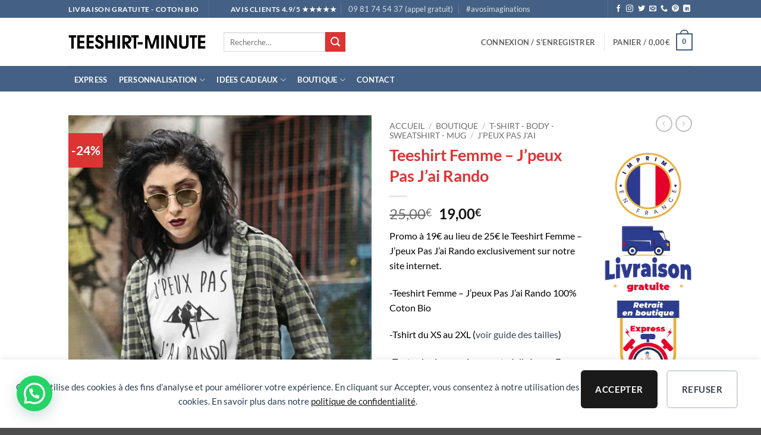

--- FILE ---
content_type: text/html; charset=UTF-8
request_url: https://teeshirt-minute.com/boutique/teeshirt-femme-jpeux-pas-jai-rando/
body_size: 57126
content:
<!DOCTYPE html>
<html lang="fr-FR" class="loading-site no-js">
<head>
	<meta charset="UTF-8" />
	<link rel="profile" href="https://gmpg.org/xfn/11" />
	<link rel="pingback" href="https://teeshirt-minute.com/xmlrpc.php" />

	<script>(function(html){html.className = html.className.replace(/\bno-js\b/,'js')})(document.documentElement);</script>
<title>Teeshirt Femme - J&#039;peux Pas J&#039;ai Rando - Teeshirt-minute.com</title>
<meta name="viewport" content="width=device-width, initial-scale=1" /><script>window._wca = window._wca || [];</script>
<meta property="product:price:amount" content="19">
<meta property="product:price:currency" content="EUR">
<meta name="dc.title" content="Teeshirt Femme - J&#039;peux Pas J&#039;ai Rando - Teeshirt-minute.com">
<meta name="dc.description" content="Livraison gratuite - Tshirt 100% Bio Femme - J&#039;peux Pas J&#039;ai Rando - Impressions sont réalisées en France">
<meta name="dc.relation" content="https://teeshirt-minute.com/boutique/teeshirt-femme-jpeux-pas-jai-rando/">
<meta name="dc.source" content="https://teeshirt-minute.com/">
<meta name="dc.language" content="fr_FR">
<meta name="description" content="Livraison gratuite - Tshirt 100% Bio Femme - J&#039;peux Pas J&#039;ai Rando - Impressions sont réalisées en France">
<meta name="robots" content="index, follow, max-snippet:-1, max-image-preview:large, max-video-preview:-1">
<link rel="canonical" href="https://teeshirt-minute.com/boutique/teeshirt-femme-jpeux-pas-jai-rando/">
<meta property="og:url" content="https://teeshirt-minute.com/boutique/teeshirt-femme-jpeux-pas-jai-rando/">
<meta property="og:site_name" content="Teeshirt-minute.com">
<meta property="og:locale" content="fr_FR">
<meta property="og:type" content="product">
<meta property="article:author" content="https://www.facebook.com/teeshirtminute">
<meta property="article:publisher" content="https://www.facebook.com/teeshirtminute">
<meta property="og:title" content="Teeshirt Femme - J&#039;peux Pas J&#039;ai Rando">
<meta property="og:description" content="Livraison gratuite - Tshirt 100% Bio Femme - J&#039;peux Pas J&#039;ai Rando - Impressions sont réalisées en France">
<meta property="og:image" content="https://teeshirt-minute.com/wp-content/uploads/2021/11/Teeshirt-Femme-Jpeux-Pas-Jai-Rando-FB-TW.jpg">
<meta property="og:image:secure_url" content="https://teeshirt-minute.com/wp-content/uploads/2021/11/Teeshirt-Femme-Jpeux-Pas-Jai-Rando-FB-TW.jpg">
<meta property="og:image:width" content="850">
<meta property="og:image:height" content="567">
<meta property="og:image:alt" content="Teeshirt Femme - J&#039;peux Pas J&#039;ai Rando">
<meta property="fb:pages" content="480095892547649">
<meta property="fb:admins" content="480095892547649">
<meta property="fb:app_id" content="480095892547649">
<meta name="twitter:card" content="summary">
<meta name="twitter:site" content="@teeshirtminute">
<meta name="twitter:creator" content="@teeshirtminute">
<meta name="twitter:title" content="Teeshirt Femme - J&#039;peux Pas J&#039;ai Rando">
<meta name="twitter:description" content="Livraison gratuite - Tshirt 100% Bio Femme - J&#039;peux Pas J&#039;ai Rando - Impressions sont réalisées en France">
<meta name="twitter:image" content="https://teeshirt-minute.com/wp-content/uploads/2021/11/Teeshirt-Femme-Jpeux-Pas-Jai-Rando-FB-TW.jpg">
<link rel='dns-prefetch' href='//cdn.jsdelivr.net' />
<link rel='dns-prefetch' href='//stats.wp.com' />
<link rel='dns-prefetch' href='//capi-automation.s3.us-east-2.amazonaws.com' />
<link rel='dns-prefetch' href='//www.googletagmanager.com' />
<link rel='dns-prefetch' href='//pagead2.googlesyndication.com' />
<link rel='preconnect' href='//c0.wp.com' />
<link rel='prefetch' href='https://teeshirt-minute.com/wp-content/themes/flatsome/assets/js/flatsome.js?ver=e2eddd6c228105dac048' />
<link rel='prefetch' href='https://teeshirt-minute.com/wp-content/themes/flatsome/assets/js/chunk.slider.js?ver=3.20.4' />
<link rel='prefetch' href='https://teeshirt-minute.com/wp-content/themes/flatsome/assets/js/chunk.popups.js?ver=3.20.4' />
<link rel='prefetch' href='https://teeshirt-minute.com/wp-content/themes/flatsome/assets/js/chunk.tooltips.js?ver=3.20.4' />
<link rel='prefetch' href='https://teeshirt-minute.com/wp-content/themes/flatsome/assets/js/woocommerce.js?ver=1c9be63d628ff7c3ff4c' />
<link rel="alternate" type="application/rss+xml" title="Teeshirt-minute.com &raquo; Flux" href="https://teeshirt-minute.com/feed/" />
<link rel="alternate" type="application/rss+xml" title="Teeshirt-minute.com &raquo; Flux des commentaires" href="https://teeshirt-minute.com/comments/feed/" />
		<script type="application/ld+json">{"@context":"https:\/\/schema.org","name":"Breadcrumb","@type":"BreadcrumbList","itemListElement":[{"@type":"ListItem","position":1,"item":{"@type":"WebPage","id":"https:\/\/teeshirt-minute.com\/boutique\/#webpage","url":"https:\/\/teeshirt-minute.com\/boutique\/","name":"Boutique"}},{"@type":"ListItem","position":2,"item":{"@type":"WebPage","id":"https:\/\/teeshirt-minute.com\/boutique\/teeshirt-femme-jpeux-pas-jai-rando\/#webpage","url":"https:\/\/teeshirt-minute.com\/boutique\/teeshirt-femme-jpeux-pas-jai-rando\/","name":"Teeshirt Femme &#8211; J&rsquo;peux Pas J&rsquo;ai Rando"}}]}</script>
<link rel="alternate" type="application/rss+xml" title="Teeshirt-minute.com &raquo; Teeshirt Femme &#8211; J&rsquo;peux Pas J&rsquo;ai Rando Flux des commentaires" href="https://teeshirt-minute.com/boutique/teeshirt-femme-jpeux-pas-jai-rando/feed/" />
<link rel="alternate" title="oEmbed (JSON)" type="application/json+oembed" href="https://teeshirt-minute.com/wp-json/oembed/1.0/embed?url=https%3A%2F%2Fteeshirt-minute.com%2Fboutique%2Fteeshirt-femme-jpeux-pas-jai-rando%2F" />
<link rel="alternate" title="oEmbed (XML)" type="text/xml+oembed" href="https://teeshirt-minute.com/wp-json/oembed/1.0/embed?url=https%3A%2F%2Fteeshirt-minute.com%2Fboutique%2Fteeshirt-femme-jpeux-pas-jai-rando%2F&#038;format=xml" />
<style id='wp-img-auto-sizes-contain-inline-css' type='text/css'>
img:is([sizes=auto i],[sizes^="auto," i]){contain-intrinsic-size:3000px 1500px}
/*# sourceURL=wp-img-auto-sizes-contain-inline-css */
</style>
<style id='wp-emoji-styles-inline-css' type='text/css'>

	img.wp-smiley, img.emoji {
		display: inline !important;
		border: none !important;
		box-shadow: none !important;
		height: 1em !important;
		width: 1em !important;
		margin: 0 0.07em !important;
		vertical-align: -0.1em !important;
		background: none !important;
		padding: 0 !important;
	}
/*# sourceURL=wp-emoji-styles-inline-css */
</style>
<style id='wp-block-library-inline-css' type='text/css'>
:root{--wp-block-synced-color:#7a00df;--wp-block-synced-color--rgb:122,0,223;--wp-bound-block-color:var(--wp-block-synced-color);--wp-editor-canvas-background:#ddd;--wp-admin-theme-color:#007cba;--wp-admin-theme-color--rgb:0,124,186;--wp-admin-theme-color-darker-10:#006ba1;--wp-admin-theme-color-darker-10--rgb:0,107,160.5;--wp-admin-theme-color-darker-20:#005a87;--wp-admin-theme-color-darker-20--rgb:0,90,135;--wp-admin-border-width-focus:2px}@media (min-resolution:192dpi){:root{--wp-admin-border-width-focus:1.5px}}.wp-element-button{cursor:pointer}:root .has-very-light-gray-background-color{background-color:#eee}:root .has-very-dark-gray-background-color{background-color:#313131}:root .has-very-light-gray-color{color:#eee}:root .has-very-dark-gray-color{color:#313131}:root .has-vivid-green-cyan-to-vivid-cyan-blue-gradient-background{background:linear-gradient(135deg,#00d084,#0693e3)}:root .has-purple-crush-gradient-background{background:linear-gradient(135deg,#34e2e4,#4721fb 50%,#ab1dfe)}:root .has-hazy-dawn-gradient-background{background:linear-gradient(135deg,#faaca8,#dad0ec)}:root .has-subdued-olive-gradient-background{background:linear-gradient(135deg,#fafae1,#67a671)}:root .has-atomic-cream-gradient-background{background:linear-gradient(135deg,#fdd79a,#004a59)}:root .has-nightshade-gradient-background{background:linear-gradient(135deg,#330968,#31cdcf)}:root .has-midnight-gradient-background{background:linear-gradient(135deg,#020381,#2874fc)}:root{--wp--preset--font-size--normal:16px;--wp--preset--font-size--huge:42px}.has-regular-font-size{font-size:1em}.has-larger-font-size{font-size:2.625em}.has-normal-font-size{font-size:var(--wp--preset--font-size--normal)}.has-huge-font-size{font-size:var(--wp--preset--font-size--huge)}.has-text-align-center{text-align:center}.has-text-align-left{text-align:left}.has-text-align-right{text-align:right}.has-fit-text{white-space:nowrap!important}#end-resizable-editor-section{display:none}.aligncenter{clear:both}.items-justified-left{justify-content:flex-start}.items-justified-center{justify-content:center}.items-justified-right{justify-content:flex-end}.items-justified-space-between{justify-content:space-between}.screen-reader-text{border:0;clip-path:inset(50%);height:1px;margin:-1px;overflow:hidden;padding:0;position:absolute;width:1px;word-wrap:normal!important}.screen-reader-text:focus{background-color:#ddd;clip-path:none;color:#444;display:block;font-size:1em;height:auto;left:5px;line-height:normal;padding:15px 23px 14px;text-decoration:none;top:5px;width:auto;z-index:100000}html :where(.has-border-color){border-style:solid}html :where([style*=border-top-color]){border-top-style:solid}html :where([style*=border-right-color]){border-right-style:solid}html :where([style*=border-bottom-color]){border-bottom-style:solid}html :where([style*=border-left-color]){border-left-style:solid}html :where([style*=border-width]){border-style:solid}html :where([style*=border-top-width]){border-top-style:solid}html :where([style*=border-right-width]){border-right-style:solid}html :where([style*=border-bottom-width]){border-bottom-style:solid}html :where([style*=border-left-width]){border-left-style:solid}html :where(img[class*=wp-image-]){height:auto;max-width:100%}:where(figure){margin:0 0 1em}html :where(.is-position-sticky){--wp-admin--admin-bar--position-offset:var(--wp-admin--admin-bar--height,0px)}@media screen and (max-width:600px){html :where(.is-position-sticky){--wp-admin--admin-bar--position-offset:0px}}

/*# sourceURL=wp-block-library-inline-css */
</style><link rel='stylesheet' id='wc-blocks-style-css' href='https://c0.wp.com/p/woocommerce/10.4.3/assets/client/blocks/wc-blocks.css' type='text/css' media='all' />
<style id='global-styles-inline-css' type='text/css'>
:root{--wp--preset--aspect-ratio--square: 1;--wp--preset--aspect-ratio--4-3: 4/3;--wp--preset--aspect-ratio--3-4: 3/4;--wp--preset--aspect-ratio--3-2: 3/2;--wp--preset--aspect-ratio--2-3: 2/3;--wp--preset--aspect-ratio--16-9: 16/9;--wp--preset--aspect-ratio--9-16: 9/16;--wp--preset--color--black: #000000;--wp--preset--color--cyan-bluish-gray: #abb8c3;--wp--preset--color--white: #ffffff;--wp--preset--color--pale-pink: #f78da7;--wp--preset--color--vivid-red: #cf2e2e;--wp--preset--color--luminous-vivid-orange: #ff6900;--wp--preset--color--luminous-vivid-amber: #fcb900;--wp--preset--color--light-green-cyan: #7bdcb5;--wp--preset--color--vivid-green-cyan: #00d084;--wp--preset--color--pale-cyan-blue: #8ed1fc;--wp--preset--color--vivid-cyan-blue: #0693e3;--wp--preset--color--vivid-purple: #9b51e0;--wp--preset--color--primary: #446084;--wp--preset--color--secondary: #dd3333;--wp--preset--color--success: #627D47;--wp--preset--color--alert: #b20000;--wp--preset--gradient--vivid-cyan-blue-to-vivid-purple: linear-gradient(135deg,rgb(6,147,227) 0%,rgb(155,81,224) 100%);--wp--preset--gradient--light-green-cyan-to-vivid-green-cyan: linear-gradient(135deg,rgb(122,220,180) 0%,rgb(0,208,130) 100%);--wp--preset--gradient--luminous-vivid-amber-to-luminous-vivid-orange: linear-gradient(135deg,rgb(252,185,0) 0%,rgb(255,105,0) 100%);--wp--preset--gradient--luminous-vivid-orange-to-vivid-red: linear-gradient(135deg,rgb(255,105,0) 0%,rgb(207,46,46) 100%);--wp--preset--gradient--very-light-gray-to-cyan-bluish-gray: linear-gradient(135deg,rgb(238,238,238) 0%,rgb(169,184,195) 100%);--wp--preset--gradient--cool-to-warm-spectrum: linear-gradient(135deg,rgb(74,234,220) 0%,rgb(151,120,209) 20%,rgb(207,42,186) 40%,rgb(238,44,130) 60%,rgb(251,105,98) 80%,rgb(254,248,76) 100%);--wp--preset--gradient--blush-light-purple: linear-gradient(135deg,rgb(255,206,236) 0%,rgb(152,150,240) 100%);--wp--preset--gradient--blush-bordeaux: linear-gradient(135deg,rgb(254,205,165) 0%,rgb(254,45,45) 50%,rgb(107,0,62) 100%);--wp--preset--gradient--luminous-dusk: linear-gradient(135deg,rgb(255,203,112) 0%,rgb(199,81,192) 50%,rgb(65,88,208) 100%);--wp--preset--gradient--pale-ocean: linear-gradient(135deg,rgb(255,245,203) 0%,rgb(182,227,212) 50%,rgb(51,167,181) 100%);--wp--preset--gradient--electric-grass: linear-gradient(135deg,rgb(202,248,128) 0%,rgb(113,206,126) 100%);--wp--preset--gradient--midnight: linear-gradient(135deg,rgb(2,3,129) 0%,rgb(40,116,252) 100%);--wp--preset--font-size--small: 13px;--wp--preset--font-size--medium: 20px;--wp--preset--font-size--large: 36px;--wp--preset--font-size--x-large: 42px;--wp--preset--spacing--20: 0.44rem;--wp--preset--spacing--30: 0.67rem;--wp--preset--spacing--40: 1rem;--wp--preset--spacing--50: 1.5rem;--wp--preset--spacing--60: 2.25rem;--wp--preset--spacing--70: 3.38rem;--wp--preset--spacing--80: 5.06rem;--wp--preset--shadow--natural: 6px 6px 9px rgba(0, 0, 0, 0.2);--wp--preset--shadow--deep: 12px 12px 50px rgba(0, 0, 0, 0.4);--wp--preset--shadow--sharp: 6px 6px 0px rgba(0, 0, 0, 0.2);--wp--preset--shadow--outlined: 6px 6px 0px -3px rgb(255, 255, 255), 6px 6px rgb(0, 0, 0);--wp--preset--shadow--crisp: 6px 6px 0px rgb(0, 0, 0);}:where(body) { margin: 0; }.wp-site-blocks > .alignleft { float: left; margin-right: 2em; }.wp-site-blocks > .alignright { float: right; margin-left: 2em; }.wp-site-blocks > .aligncenter { justify-content: center; margin-left: auto; margin-right: auto; }:where(.is-layout-flex){gap: 0.5em;}:where(.is-layout-grid){gap: 0.5em;}.is-layout-flow > .alignleft{float: left;margin-inline-start: 0;margin-inline-end: 2em;}.is-layout-flow > .alignright{float: right;margin-inline-start: 2em;margin-inline-end: 0;}.is-layout-flow > .aligncenter{margin-left: auto !important;margin-right: auto !important;}.is-layout-constrained > .alignleft{float: left;margin-inline-start: 0;margin-inline-end: 2em;}.is-layout-constrained > .alignright{float: right;margin-inline-start: 2em;margin-inline-end: 0;}.is-layout-constrained > .aligncenter{margin-left: auto !important;margin-right: auto !important;}.is-layout-constrained > :where(:not(.alignleft):not(.alignright):not(.alignfull)){margin-left: auto !important;margin-right: auto !important;}body .is-layout-flex{display: flex;}.is-layout-flex{flex-wrap: wrap;align-items: center;}.is-layout-flex > :is(*, div){margin: 0;}body .is-layout-grid{display: grid;}.is-layout-grid > :is(*, div){margin: 0;}body{padding-top: 0px;padding-right: 0px;padding-bottom: 0px;padding-left: 0px;}a:where(:not(.wp-element-button)){text-decoration: none;}:root :where(.wp-element-button, .wp-block-button__link){background-color: #32373c;border-width: 0;color: #fff;font-family: inherit;font-size: inherit;font-style: inherit;font-weight: inherit;letter-spacing: inherit;line-height: inherit;padding-top: calc(0.667em + 2px);padding-right: calc(1.333em + 2px);padding-bottom: calc(0.667em + 2px);padding-left: calc(1.333em + 2px);text-decoration: none;text-transform: inherit;}.has-black-color{color: var(--wp--preset--color--black) !important;}.has-cyan-bluish-gray-color{color: var(--wp--preset--color--cyan-bluish-gray) !important;}.has-white-color{color: var(--wp--preset--color--white) !important;}.has-pale-pink-color{color: var(--wp--preset--color--pale-pink) !important;}.has-vivid-red-color{color: var(--wp--preset--color--vivid-red) !important;}.has-luminous-vivid-orange-color{color: var(--wp--preset--color--luminous-vivid-orange) !important;}.has-luminous-vivid-amber-color{color: var(--wp--preset--color--luminous-vivid-amber) !important;}.has-light-green-cyan-color{color: var(--wp--preset--color--light-green-cyan) !important;}.has-vivid-green-cyan-color{color: var(--wp--preset--color--vivid-green-cyan) !important;}.has-pale-cyan-blue-color{color: var(--wp--preset--color--pale-cyan-blue) !important;}.has-vivid-cyan-blue-color{color: var(--wp--preset--color--vivid-cyan-blue) !important;}.has-vivid-purple-color{color: var(--wp--preset--color--vivid-purple) !important;}.has-primary-color{color: var(--wp--preset--color--primary) !important;}.has-secondary-color{color: var(--wp--preset--color--secondary) !important;}.has-success-color{color: var(--wp--preset--color--success) !important;}.has-alert-color{color: var(--wp--preset--color--alert) !important;}.has-black-background-color{background-color: var(--wp--preset--color--black) !important;}.has-cyan-bluish-gray-background-color{background-color: var(--wp--preset--color--cyan-bluish-gray) !important;}.has-white-background-color{background-color: var(--wp--preset--color--white) !important;}.has-pale-pink-background-color{background-color: var(--wp--preset--color--pale-pink) !important;}.has-vivid-red-background-color{background-color: var(--wp--preset--color--vivid-red) !important;}.has-luminous-vivid-orange-background-color{background-color: var(--wp--preset--color--luminous-vivid-orange) !important;}.has-luminous-vivid-amber-background-color{background-color: var(--wp--preset--color--luminous-vivid-amber) !important;}.has-light-green-cyan-background-color{background-color: var(--wp--preset--color--light-green-cyan) !important;}.has-vivid-green-cyan-background-color{background-color: var(--wp--preset--color--vivid-green-cyan) !important;}.has-pale-cyan-blue-background-color{background-color: var(--wp--preset--color--pale-cyan-blue) !important;}.has-vivid-cyan-blue-background-color{background-color: var(--wp--preset--color--vivid-cyan-blue) !important;}.has-vivid-purple-background-color{background-color: var(--wp--preset--color--vivid-purple) !important;}.has-primary-background-color{background-color: var(--wp--preset--color--primary) !important;}.has-secondary-background-color{background-color: var(--wp--preset--color--secondary) !important;}.has-success-background-color{background-color: var(--wp--preset--color--success) !important;}.has-alert-background-color{background-color: var(--wp--preset--color--alert) !important;}.has-black-border-color{border-color: var(--wp--preset--color--black) !important;}.has-cyan-bluish-gray-border-color{border-color: var(--wp--preset--color--cyan-bluish-gray) !important;}.has-white-border-color{border-color: var(--wp--preset--color--white) !important;}.has-pale-pink-border-color{border-color: var(--wp--preset--color--pale-pink) !important;}.has-vivid-red-border-color{border-color: var(--wp--preset--color--vivid-red) !important;}.has-luminous-vivid-orange-border-color{border-color: var(--wp--preset--color--luminous-vivid-orange) !important;}.has-luminous-vivid-amber-border-color{border-color: var(--wp--preset--color--luminous-vivid-amber) !important;}.has-light-green-cyan-border-color{border-color: var(--wp--preset--color--light-green-cyan) !important;}.has-vivid-green-cyan-border-color{border-color: var(--wp--preset--color--vivid-green-cyan) !important;}.has-pale-cyan-blue-border-color{border-color: var(--wp--preset--color--pale-cyan-blue) !important;}.has-vivid-cyan-blue-border-color{border-color: var(--wp--preset--color--vivid-cyan-blue) !important;}.has-vivid-purple-border-color{border-color: var(--wp--preset--color--vivid-purple) !important;}.has-primary-border-color{border-color: var(--wp--preset--color--primary) !important;}.has-secondary-border-color{border-color: var(--wp--preset--color--secondary) !important;}.has-success-border-color{border-color: var(--wp--preset--color--success) !important;}.has-alert-border-color{border-color: var(--wp--preset--color--alert) !important;}.has-vivid-cyan-blue-to-vivid-purple-gradient-background{background: var(--wp--preset--gradient--vivid-cyan-blue-to-vivid-purple) !important;}.has-light-green-cyan-to-vivid-green-cyan-gradient-background{background: var(--wp--preset--gradient--light-green-cyan-to-vivid-green-cyan) !important;}.has-luminous-vivid-amber-to-luminous-vivid-orange-gradient-background{background: var(--wp--preset--gradient--luminous-vivid-amber-to-luminous-vivid-orange) !important;}.has-luminous-vivid-orange-to-vivid-red-gradient-background{background: var(--wp--preset--gradient--luminous-vivid-orange-to-vivid-red) !important;}.has-very-light-gray-to-cyan-bluish-gray-gradient-background{background: var(--wp--preset--gradient--very-light-gray-to-cyan-bluish-gray) !important;}.has-cool-to-warm-spectrum-gradient-background{background: var(--wp--preset--gradient--cool-to-warm-spectrum) !important;}.has-blush-light-purple-gradient-background{background: var(--wp--preset--gradient--blush-light-purple) !important;}.has-blush-bordeaux-gradient-background{background: var(--wp--preset--gradient--blush-bordeaux) !important;}.has-luminous-dusk-gradient-background{background: var(--wp--preset--gradient--luminous-dusk) !important;}.has-pale-ocean-gradient-background{background: var(--wp--preset--gradient--pale-ocean) !important;}.has-electric-grass-gradient-background{background: var(--wp--preset--gradient--electric-grass) !important;}.has-midnight-gradient-background{background: var(--wp--preset--gradient--midnight) !important;}.has-small-font-size{font-size: var(--wp--preset--font-size--small) !important;}.has-medium-font-size{font-size: var(--wp--preset--font-size--medium) !important;}.has-large-font-size{font-size: var(--wp--preset--font-size--large) !important;}.has-x-large-font-size{font-size: var(--wp--preset--font-size--x-large) !important;}
/*# sourceURL=global-styles-inline-css */
</style>

<link rel='stylesheet' id='pwgc-wc-blocks-style-css' href='https://teeshirt-minute.com/wp-content/plugins/pw-woocommerce-gift-cards/assets/css/blocks.css?ver=2.29' type='text/css' media='all' />
<link rel='stylesheet' id='designer_css-css' href='https://teeshirt-minute.com/wp-content/plugins/tshirtecommerce/assets/css/font-end.css?ver=4.4.2' type='text/css' media='all' />
<link rel='stylesheet' id='photoswipe-css' href='https://c0.wp.com/p/woocommerce/10.4.3/assets/css/photoswipe/photoswipe.min.css' type='text/css' media='all' />
<link rel='stylesheet' id='photoswipe-default-skin-css' href='https://c0.wp.com/p/woocommerce/10.4.3/assets/css/photoswipe/default-skin/default-skin.min.css' type='text/css' media='all' />
<style id='woocommerce-inline-inline-css' type='text/css'>
.woocommerce form .form-row .required { visibility: visible; }
/*# sourceURL=woocommerce-inline-inline-css */
</style>
<link rel='stylesheet' id='sendcloud-checkout-css-css' href='https://teeshirt-minute.com/wp-content/plugins/sendcloud-shipping/resources/css/sendcloud-checkout.css?ver=2.4.5' type='text/css' media='all' />
<link rel='stylesheet' id='jquery-ui-style-css' href='https://teeshirt-minute.com/wp-content/plugins/woocommerce-jetpack/includes/css/jquery-ui.css?ver=1768805859' type='text/css' media='all' />
<link rel='stylesheet' id='wcj-timepicker-style-css' href='https://teeshirt-minute.com/wp-content/plugins/woocommerce-jetpack/includes/lib/timepicker/jquery.timepicker.min.css?ver=7.9.0' type='text/css' media='all' />
<link rel='stylesheet' id='gateway-css' href='https://teeshirt-minute.com/wp-content/plugins/woocommerce-paypal-payments/modules/ppcp-button/assets/css/gateway.css?ver=3.3.1' type='text/css' media='all' />
<link rel='stylesheet' id='yith-quick-view-css' href='https://teeshirt-minute.com/wp-content/plugins/yith-woocommerce-quick-view/assets/css/yith-quick-view.css?ver=2.10.0' type='text/css' media='all' />
<style id='yith-quick-view-inline-css' type='text/css'>

				#yith-quick-view-modal .yith-quick-view-overlay{background:rgba( 0, 0, 0, 0.8)}
				#yith-quick-view-modal .yith-wcqv-main{background:#ffffff;}
				#yith-quick-view-close{color:#cdcdcd;}
				#yith-quick-view-close:hover{color:#ff0000;}
/*# sourceURL=yith-quick-view-inline-css */
</style>
<link rel='stylesheet' id='wc-ppcp-applepay-css' href='https://teeshirt-minute.com/wp-content/plugins/woocommerce-paypal-payments/modules/ppcp-applepay/assets/css/styles.css?ver=3.3.1' type='text/css' media='all' />
<link rel='stylesheet' id='wc-ppcp-googlepay-css' href='https://teeshirt-minute.com/wp-content/plugins/woocommerce-paypal-payments/modules/ppcp-googlepay/assets/css/styles.css?ver=3.3.1' type='text/css' media='all' />
<link rel='stylesheet' id='rtwpvs-css' href='https://teeshirt-minute.com/wp-content/plugins/woo-product-variation-swatches/assets/css/rtwpvs.min.css?ver=1768805859' type='text/css' media='all' />
<style id='rtwpvs-inline-css' type='text/css'>
        
            .rtwpvs-term:not(.rtwpvs-radio-term) {
                width: 30px;
                height: 30px;
            }

            .rtwpvs-squared .rtwpvs-button-term {
                min-width: 30px;
            }

            .rtwpvs-button-term span {
                font-size: 16px;
            }

                        .rtwpvs.rtwpvs-tooltip .rtwpvs-terms-wrapper .rtwpvs-term .image-tooltip-wrapper {
                border-color: rgba(12,12,12,0.49) !important;
                background-color: rgba(12,12,12,0.49) !important;
            }

            .rtwpvs-terms-wrapper .image-tooltip-wrapper:after {
                border-top-color: rgba(12,12,12,0.49) !important;
            }

            .rtwpvs.rtwpvs-tooltip .rtwpvs-terms-wrapper .rtwpvs-term[data-rtwpvs-tooltip]:not(.disabled)::before {
                background-color: rgba(12,12,12,0.49);
            }

            .rtwpvs.rtwpvs-tooltip .rtwpvs-terms-wrapper .rtwpvs-term[data-rtwpvs-tooltip]:not(.disabled)::after {
                border-top: 5px solidrgba(12,12,12,0.49);
            }

            
                        .rtwpvs.rtwpvs-tooltip .rtwpvs-terms-wrapper .rtwpvs-term[data-rtwpvs-tooltip]:not(.disabled)::before {
                color: #f94639;
            }

            
                        .rtwpvs.rtwpvs-attribute-behavior-blur .rtwpvs-term:not(.rtwpvs-radio-term).disabled::before,
            .rtwpvs.rtwpvs-attribute-behavior-blur .rtwpvs-term:not(.rtwpvs-radio-term).disabled::after,
            .rtwpvs.rtwpvs-attribute-behavior-blur .rtwpvs-term:not(.rtwpvs-radio-term).disabled:hover::before,
            .rtwpvs.rtwpvs-attribute-behavior-blur .rtwpvs-term:not(.rtwpvs-radio-term).disabled:hover::after {
                background: #ff0000 !important;
            }

                                    .rtwpvs.rtwpvs-attribute-behavior-blur .rtwpvs-term:not(.rtwpvs-radio-term).disabled img,
            .rtwpvs.rtwpvs-attribute-behavior-blur .rtwpvs-term:not(.rtwpvs-radio-term).disabled span,
            .rtwpvs.rtwpvs-attribute-behavior-blur .rtwpvs-term:not(.rtwpvs-radio-term).disabled:hover img,
            .rtwpvs.rtwpvs-attribute-behavior-blur .rtwpvs-term:not(.rtwpvs-radio-term).disabled:hover span {
                opacity: 0.3;
            }

                    
		
/*# sourceURL=rtwpvs-inline-css */
</style>
<link rel='stylesheet' id='rtwpvs-tooltip-css' href='https://teeshirt-minute.com/wp-content/plugins/woo-product-variation-swatches/assets/css/rtwpvs-tooltip.min.css?ver=1768805859' type='text/css' media='all' />
<link rel='stylesheet' id='flatsome-main-css' href='https://teeshirt-minute.com/wp-content/themes/flatsome/assets/css/flatsome.css?ver=3.20.4' type='text/css' media='all' />
<style id='flatsome-main-inline-css' type='text/css'>
@font-face {
				font-family: "fl-icons";
				font-display: block;
				src: url(https://teeshirt-minute.com/wp-content/themes/flatsome/assets/css/icons/fl-icons.eot?v=3.20.4);
				src:
					url(https://teeshirt-minute.com/wp-content/themes/flatsome/assets/css/icons/fl-icons.eot#iefix?v=3.20.4) format("embedded-opentype"),
					url(https://teeshirt-minute.com/wp-content/themes/flatsome/assets/css/icons/fl-icons.woff2?v=3.20.4) format("woff2"),
					url(https://teeshirt-minute.com/wp-content/themes/flatsome/assets/css/icons/fl-icons.ttf?v=3.20.4) format("truetype"),
					url(https://teeshirt-minute.com/wp-content/themes/flatsome/assets/css/icons/fl-icons.woff?v=3.20.4) format("woff"),
					url(https://teeshirt-minute.com/wp-content/themes/flatsome/assets/css/icons/fl-icons.svg?v=3.20.4#fl-icons) format("svg");
			}
/*# sourceURL=flatsome-main-inline-css */
</style>
<link rel='stylesheet' id='flatsome-shop-css' href='https://teeshirt-minute.com/wp-content/themes/flatsome/assets/css/flatsome-shop.css?ver=3.20.4' type='text/css' media='all' />
<link rel='stylesheet' id='flatsome-style-css' href='https://teeshirt-minute.com/wp-content/themes/flatsome/style.css?ver=3.20.4' type='text/css' media='all' />
<script type="text/template" id="tmpl-variation-template">
	<div class="woocommerce-variation-description">{{{ data.variation.variation_description }}}</div>
	<div class="woocommerce-variation-price">{{{ data.variation.price_html }}}</div>
	<div class="woocommerce-variation-availability">{{{ data.variation.availability_html }}}</div>
</script>
<script type="text/template" id="tmpl-unavailable-variation-template">
	<p role="alert">Désolé, ce produit n&rsquo;est pas disponible. Veuillez choisir une combinaison différente.</p>
</script>
<script type="text/javascript" src="https://c0.wp.com/c/6.9/wp-includes/js/jquery/jquery.min.js" id="jquery-core-js"></script>
<script type="text/javascript" src="https://c0.wp.com/c/6.9/wp-includes/js/jquery/jquery-migrate.min.js" id="jquery-migrate-js"></script>
<script type="text/javascript" src="https://c0.wp.com/p/woocommerce/10.4.3/assets/js/jquery-blockui/jquery.blockUI.min.js" id="wc-jquery-blockui-js" data-wp-strategy="defer"></script>
<script type="text/javascript" id="wc-add-to-cart-js-extra">
/* <![CDATA[ */
var wc_add_to_cart_params = {"ajax_url":"/wp-admin/admin-ajax.php","wc_ajax_url":"/?wc-ajax=%%endpoint%%","i18n_view_cart":"Voir le panier","cart_url":"https://teeshirt-minute.com/panier/","is_cart":"","cart_redirect_after_add":"yes"};
//# sourceURL=wc-add-to-cart-js-extra
/* ]]> */
</script>
<script type="text/javascript" src="https://c0.wp.com/p/woocommerce/10.4.3/assets/js/frontend/add-to-cart.min.js" id="wc-add-to-cart-js" data-wp-strategy="defer"></script>
<script type="text/javascript" src="https://c0.wp.com/p/woocommerce/10.4.3/assets/js/photoswipe/photoswipe.min.js" id="wc-photoswipe-js" defer="defer" data-wp-strategy="defer"></script>
<script type="text/javascript" src="https://c0.wp.com/p/woocommerce/10.4.3/assets/js/photoswipe/photoswipe-ui-default.min.js" id="wc-photoswipe-ui-default-js" defer="defer" data-wp-strategy="defer"></script>
<script type="text/javascript" id="wc-single-product-js-extra">
/* <![CDATA[ */
var wc_single_product_params = {"i18n_required_rating_text":"Veuillez s\u00e9lectionner un classement","i18n_rating_options":["1\u00a0\u00e9toile sur 5","2\u00a0\u00e9toiles sur 5","3\u00a0\u00e9toiles sur 5","4\u00a0\u00e9toiles sur 5","5\u00a0\u00e9toiles sur 5"],"i18n_product_gallery_trigger_text":"Voir la galerie d\u2019images en plein \u00e9cran","review_rating_required":"yes","flexslider":{"rtl":false,"animation":"slide","smoothHeight":true,"directionNav":false,"controlNav":"thumbnails","slideshow":false,"animationSpeed":500,"animationLoop":false,"allowOneSlide":false},"zoom_enabled":"","zoom_options":[],"photoswipe_enabled":"1","photoswipe_options":{"shareEl":false,"closeOnScroll":false,"history":false,"hideAnimationDuration":0,"showAnimationDuration":0},"flexslider_enabled":""};
//# sourceURL=wc-single-product-js-extra
/* ]]> */
</script>
<script type="text/javascript" src="https://c0.wp.com/p/woocommerce/10.4.3/assets/js/frontend/single-product.min.js" id="wc-single-product-js" defer="defer" data-wp-strategy="defer"></script>
<script type="text/javascript" src="https://c0.wp.com/p/woocommerce/10.4.3/assets/js/js-cookie/js.cookie.min.js" id="wc-js-cookie-js" data-wp-strategy="defer"></script>
<script type="text/javascript" src="https://teeshirt-minute.com/wp-content/plugins/js_composer/assets/js/vendors/woocommerce-add-to-cart.js?ver=8.3.1" id="vc_woocommerce-add-to-cart-js-js"></script>
<script type="text/javascript" src="https://stats.wp.com/s-202604.js" id="woocommerce-analytics-js" defer="defer" data-wp-strategy="defer"></script>
<script type="text/javascript" src="https://c0.wp.com/c/6.9/wp-includes/js/underscore.min.js" id="underscore-js"></script>
<script type="text/javascript" id="wp-util-js-extra">
/* <![CDATA[ */
var _wpUtilSettings = {"ajax":{"url":"/wp-admin/admin-ajax.php"}};
//# sourceURL=wp-util-js-extra
/* ]]> */
</script>
<script type="text/javascript" src="https://c0.wp.com/c/6.9/wp-includes/js/wp-util.min.js" id="wp-util-js"></script>
<script type="text/javascript" id="wc-add-to-cart-variation-js-extra">
/* <![CDATA[ */
var wc_add_to_cart_variation_params = {"wc_ajax_url":"/?wc-ajax=%%endpoint%%","i18n_no_matching_variations_text":"D\u00e9sol\u00e9, aucun produit ne r\u00e9pond \u00e0 vos crit\u00e8res. Veuillez choisir une combinaison diff\u00e9rente.","i18n_make_a_selection_text":"Veuillez s\u00e9lectionner certaines options du produit avant d\u2019ajouter ce produit \u00e0 votre panier.","i18n_unavailable_text":"D\u00e9sol\u00e9, ce produit n\u2019est pas disponible. Veuillez choisir une combinaison diff\u00e9rente.","i18n_reset_alert_text":"Votre s\u00e9lection a \u00e9t\u00e9 r\u00e9initialis\u00e9e. Veuillez s\u00e9lectionner des options du produit avant de l\u2019ajouter \u00e0 votre panier.","ajax_url":"/wp-admin/admin-ajax.php","i18n_view_cart":"View cart","i18n_add_to_cart":"Add to cart","i18n_select_options":"Select options","cart_url":"https://teeshirt-minute.com/panier/","is_cart":"","cart_redirect_after_add":"yes","enable_ajax_add_to_cart":"yes"};
//# sourceURL=wc-add-to-cart-variation-js-extra
/* ]]> */
</script>
<script type="text/javascript" src="https://c0.wp.com/p/woocommerce/10.4.3/assets/js/frontend/add-to-cart-variation.min.js" id="wc-add-to-cart-variation-js" defer="defer" data-wp-strategy="defer"></script>

<!-- Extrait de code de la balise Google (gtag.js) ajouté par Site Kit -->
<!-- Extrait Google Analytics ajouté par Site Kit -->
<script type="text/javascript" src="https://www.googletagmanager.com/gtag/js?id=G-ED6ZJJKM8X" id="google_gtagjs-js" async></script>
<script type="text/javascript" id="google_gtagjs-js-after">
/* <![CDATA[ */
window.dataLayer = window.dataLayer || [];function gtag(){dataLayer.push(arguments);}
gtag("set","linker",{"domains":["teeshirt-minute.com"]});
gtag("js", new Date());
gtag("set", "developer_id.dZTNiMT", true);
gtag("config", "G-ED6ZJJKM8X");
//# sourceURL=google_gtagjs-js-after
/* ]]> */
</script>
<script></script><link rel="https://api.w.org/" href="https://teeshirt-minute.com/wp-json/" /><link rel="alternate" title="JSON" type="application/json" href="https://teeshirt-minute.com/wp-json/wp/v2/product/70942" /><link rel="EditURI" type="application/rsd+xml" title="RSD" href="https://teeshirt-minute.com/xmlrpc.php?rsd" />
<meta name="generator" content="WordPress 6.9" />
<link rel='shortlink' href='https://teeshirt-minute.com/?p=70942' />
<meta name="generator" content="Site Kit by Google 1.168.0" /><script>document.createElement( "picture" );if(!window.HTMLPictureElement && document.addEventListener) {window.addEventListener("DOMContentLoaded", function() {var s = document.createElement("script");s.src = "https://teeshirt-minute.com/wp-content/plugins/webp-express/js/picturefill.min.js";document.body.appendChild(s);});}</script><!-- Google site verification - Google for WooCommerce -->
<meta name="google-site-verification" content="DrPEUkAiO8ZAdc2dL9rLnMkZPqlYn2eDdP8pM9Jxewc" />
	<noscript><style>.woocommerce-product-gallery{ opacity: 1 !important; }</style></noscript>
	
<!-- Balises Meta Google AdSense ajoutées par Site Kit -->
<meta name="google-adsense-platform-account" content="ca-host-pub-2644536267352236">
<meta name="google-adsense-platform-domain" content="sitekit.withgoogle.com">
<!-- Fin des balises Meta End Google AdSense ajoutées par Site Kit -->
			<script  type="text/javascript">
				!function(f,b,e,v,n,t,s){if(f.fbq)return;n=f.fbq=function(){n.callMethod?
					n.callMethod.apply(n,arguments):n.queue.push(arguments)};if(!f._fbq)f._fbq=n;
					n.push=n;n.loaded=!0;n.version='2.0';n.queue=[];t=b.createElement(e);t.async=!0;
					t.src=v;s=b.getElementsByTagName(e)[0];s.parentNode.insertBefore(t,s)}(window,
					document,'script','https://connect.facebook.net/en_US/fbevents.js');
			</script>
			<!-- WooCommerce Facebook Integration Begin -->
			<script  type="text/javascript">

				fbq('init', '1678530032404243', {}, {
    "agent": "woocommerce_0-10.4.3-3.5.15"
});

				document.addEventListener( 'DOMContentLoaded', function() {
					// Insert placeholder for events injected when a product is added to the cart through AJAX.
					document.body.insertAdjacentHTML( 'beforeend', '<div class=\"wc-facebook-pixel-event-placeholder\"></div>' );
				}, false );

			</script>
			<!-- WooCommerce Facebook Integration End -->
			
        <script>
            document.addEventListener('DOMContentLoaded', function(){
                gtag('event', 'view_item', {
                    'items': [{
                        'item_id': 'TFJPPJR21',
                        'item_name': 'Teeshirt Femme - J\'peux Pas J\'ai Rando',
                        'price': 19,
                        'quantity': 1,
                        "item_category":"Femme","item_category_2":"J\\'peux Pas J\\'ai","item_category_3":"T-shirt - Body - Sweatshirt - Mug"
                    }]
                });
            });
        </script>
        <meta name="generator" content="Powered by WPBakery Page Builder - drag and drop page builder for WordPress."/>

<!-- Extrait Google AdSense ajouté par Site Kit -->
<script type="text/javascript" async="async" src="https://pagead2.googlesyndication.com/pagead/js/adsbygoogle.js?client=ca-pub-2707073624606952&amp;host=ca-host-pub-2644536267352236" crossorigin="anonymous"></script>

<!-- End Google AdSense snippet added by Site Kit -->

    <script>
    window.dataLayer = window.dataLayer || [];
    function gtag() { dataLayer.push(arguments); }
    gtag('consent', 'default', {
        'ad_user_data': 'denied',
        'ad_personalization': 'denied',
        'ad_storage': 'denied',
        'analytics_storage': 'denied',
        'wait_for_update': 500,
      }); 
gtag('js', new Date()); 
gtag('config', 'G-ED6ZJJKM8X');
</script><style>.breadcrumb {list-style:none;margin:0;padding-inline-start:0;}.breadcrumb li {margin:0;display:inline-block;position:relative;}.breadcrumb li::after{content:' - ';margin-left:5px;margin-right:5px;}.breadcrumb li:last-child::after{display:none}</style><link rel="icon" href="https://teeshirt-minute.com/wp-content/uploads/2021/03/fav-2-64x62.png" sizes="32x32" />
<link rel="icon" href="https://teeshirt-minute.com/wp-content/uploads/2021/03/fav-2.png" sizes="192x192" />
<link rel="apple-touch-icon" href="https://teeshirt-minute.com/wp-content/uploads/2021/03/fav-2.png" />
<meta name="msapplication-TileImage" content="https://teeshirt-minute.com/wp-content/uploads/2021/03/fav-2.png" />
<style id="custom-css" type="text/css">:root {--primary-color: #446084;--fs-color-primary: #446084;--fs-color-secondary: #dd3333;--fs-color-success: #627D47;--fs-color-alert: #b20000;--fs-color-base: #000000;--fs-experimental-link-color: #334862;--fs-experimental-link-color-hover: #111;}.tooltipster-base {--tooltip-color: #fff;--tooltip-bg-color: #000;}.off-canvas-right .mfp-content, .off-canvas-left .mfp-content {--drawer-width: 300px;}.off-canvas .mfp-content.off-canvas-cart {--drawer-width: 360px;}.header-main{height: 81px}#logo img{max-height: 81px}#logo{width:231px;}.header-bottom{min-height: 43px}.header-top{min-height: 30px}.transparent .header-main{height: 30px}.transparent #logo img{max-height: 30px}.has-transparent + .page-title:first-of-type,.has-transparent + #main > .page-title,.has-transparent + #main > div > .page-title,.has-transparent + #main .page-header-wrapper:first-of-type .page-title{padding-top: 110px;}.header.show-on-scroll,.stuck .header-main{height:70px!important}.stuck #logo img{max-height: 70px!important}.header-bg-color {background-color: rgba(255,255,255,0.9)}.header-bottom {background-color: #446084}.top-bar-nav > li > a{line-height: 16px }.header-main .nav > li > a{line-height: 16px }.stuck .header-main .nav > li > a{line-height: 50px }.header-bottom-nav > li > a{line-height: 16px }@media (max-width: 549px) {.header-main{height: 70px}#logo img{max-height: 70px}}.nav-dropdown{font-size:100%}h1,h2,h3,h4,h5,h6,.heading-font{color: #dd3333;}body{font-size: 100%;}@media screen and (max-width: 549px){body{font-size: 100%;}}body{font-family: Lato, sans-serif;}body {font-weight: 400;font-style: normal;}.nav > li > a {font-family: Lato, sans-serif;}.mobile-sidebar-levels-2 .nav > li > ul > li > a {font-family: Lato, sans-serif;}.nav > li > a,.mobile-sidebar-levels-2 .nav > li > ul > li > a {font-weight: 700;font-style: normal;}h1,h2,h3,h4,h5,h6,.heading-font, .off-canvas-center .nav-sidebar.nav-vertical > li > a{font-family: Lato, sans-serif;}h1,h2,h3,h4,h5,h6,.heading-font,.banner h1,.banner h2 {font-weight: 700;font-style: normal;}.alt-font{font-family: "Dancing Script", sans-serif;}.alt-font {font-weight: 400!important;font-style: normal!important;}.header:not(.transparent) .header-bottom-nav.nav > li > a{color: #fcfcfc;}.header:not(.transparent) .header-bottom-nav.nav > li > a:hover,.header:not(.transparent) .header-bottom-nav.nav > li.active > a,.header:not(.transparent) .header-bottom-nav.nav > li.current > a,.header:not(.transparent) .header-bottom-nav.nav > li > a.active,.header:not(.transparent) .header-bottom-nav.nav > li > a.current{color: #f74040;}.header-bottom-nav.nav-line-bottom > li > a:before,.header-bottom-nav.nav-line-grow > li > a:before,.header-bottom-nav.nav-line > li > a:before,.header-bottom-nav.nav-box > li > a:hover,.header-bottom-nav.nav-box > li.active > a,.header-bottom-nav.nav-pills > li > a:hover,.header-bottom-nav.nav-pills > li.active > a{color:#FFF!important;background-color: #f74040;}.shop-page-title.featured-title .title-bg{ background-image: url(https://teeshirt-minute.com/wp-content/uploads/2021/11/Teeshirt-Femme-Jpeux-Pas-Jai-Rando.jpg)!important;}@media screen and (min-width: 550px){.products .box-vertical .box-image{min-width: 247px!important;width: 247px!important;}}.footer-1{background-color: #ffffff}.footer-2{background-color: #ffffff}button[name='update_cart'] { display: none; }.nav-vertical-fly-out > li + li {border-top-width: 1px; border-top-style: solid;}.label-new.menu-item > a:after{content:"Nouveau";}.label-hot.menu-item > a:after{content:"Populaire";}.label-sale.menu-item > a:after{content:"En action";}.label-popular.menu-item > a:after{content:"Populaire";}</style>
<script async src='https://www.googletagmanager.com/gtag/js?id=G-ED6ZJJKM8X'></script><script>
window.dataLayer = window.dataLayer || [];
function gtag(){dataLayer.push(arguments);}gtag('js', new Date());
gtag('set', 'cookie_domain', 'auto');
gtag('set', 'cookie_flags', 'SameSite=None;Secure');
window.addEventListener('load', function () {
    var links = document.querySelectorAll('a');
    for (let i = 0; i < links.length; i++) {
        links[i].addEventListener('click', function(e) {
            var n = this.href.includes('teeshirt-minute.com');
            if (n == false) {
                gtag('event', 'click', {'event_category': 'external links','event_label' : this.href});
            }
        });
        }
    });
    window.addEventListener('load', function () {
        var links = document.querySelectorAll('a');
        for (let i = 0; i < links.length; i++) {
            links[i].addEventListener('click', function(e) {
                var n = this.href.includes('tel:');
                if (n === true) {
                    gtag('event', 'click', {'event_category': 'phone','event_label' : this.href.slice(4)});
                }
            });
        }
    });
 gtag('config', 'G-ED6ZJJKM8X' , {});

 gtag('config', '701-286-9451');

</script>

<script>
(function(c,l,a,r,i,t,y){
            c[a]=c[a]||function(){(c[a].q=c[a].q||[]).push(arguments)};
            t=l.createElement(r);t.async=1;t.src="https://www.clarity.ms/tag/"+i+"?ref=seopress";
            y=l.getElementsByTagName(r)[0];y.parentNode.insertBefore(t,y);
        })(window, document, "clarity", "script", "lcdddejn9d");window.clarity('consent', false);</script>

<!-- Google tag (gtag.js) --> <script async src="https://www.googletagmanager.com/gtag/js?id=AW-962489627"></script> <script> window.dataLayer = window.dataLayer || []; function gtag(){dataLayer.push(arguments);} gtag('js', new Date()); gtag('config', 'AW-962489627'); </script><style id="kirki-inline-styles">/* latin-ext */
@font-face {
  font-family: 'Lato';
  font-style: normal;
  font-weight: 400;
  font-display: swap;
  src: url(https://teeshirt-minute.com/wp-content/fonts/lato/S6uyw4BMUTPHjxAwXjeu.woff2) format('woff2');
  unicode-range: U+0100-02BA, U+02BD-02C5, U+02C7-02CC, U+02CE-02D7, U+02DD-02FF, U+0304, U+0308, U+0329, U+1D00-1DBF, U+1E00-1E9F, U+1EF2-1EFF, U+2020, U+20A0-20AB, U+20AD-20C0, U+2113, U+2C60-2C7F, U+A720-A7FF;
}
/* latin */
@font-face {
  font-family: 'Lato';
  font-style: normal;
  font-weight: 400;
  font-display: swap;
  src: url(https://teeshirt-minute.com/wp-content/fonts/lato/S6uyw4BMUTPHjx4wXg.woff2) format('woff2');
  unicode-range: U+0000-00FF, U+0131, U+0152-0153, U+02BB-02BC, U+02C6, U+02DA, U+02DC, U+0304, U+0308, U+0329, U+2000-206F, U+20AC, U+2122, U+2191, U+2193, U+2212, U+2215, U+FEFF, U+FFFD;
}
/* latin-ext */
@font-face {
  font-family: 'Lato';
  font-style: normal;
  font-weight: 700;
  font-display: swap;
  src: url(https://teeshirt-minute.com/wp-content/fonts/lato/S6u9w4BMUTPHh6UVSwaPGR_p.woff2) format('woff2');
  unicode-range: U+0100-02BA, U+02BD-02C5, U+02C7-02CC, U+02CE-02D7, U+02DD-02FF, U+0304, U+0308, U+0329, U+1D00-1DBF, U+1E00-1E9F, U+1EF2-1EFF, U+2020, U+20A0-20AB, U+20AD-20C0, U+2113, U+2C60-2C7F, U+A720-A7FF;
}
/* latin */
@font-face {
  font-family: 'Lato';
  font-style: normal;
  font-weight: 700;
  font-display: swap;
  src: url(https://teeshirt-minute.com/wp-content/fonts/lato/S6u9w4BMUTPHh6UVSwiPGQ.woff2) format('woff2');
  unicode-range: U+0000-00FF, U+0131, U+0152-0153, U+02BB-02BC, U+02C6, U+02DA, U+02DC, U+0304, U+0308, U+0329, U+2000-206F, U+20AC, U+2122, U+2191, U+2193, U+2212, U+2215, U+FEFF, U+FFFD;
}/* vietnamese */
@font-face {
  font-family: 'Dancing Script';
  font-style: normal;
  font-weight: 400;
  font-display: swap;
  src: url(https://teeshirt-minute.com/wp-content/fonts/dancing-script/If2cXTr6YS-zF4S-kcSWSVi_sxjsohD9F50Ruu7BMSo3Rep8ltA.woff2) format('woff2');
  unicode-range: U+0102-0103, U+0110-0111, U+0128-0129, U+0168-0169, U+01A0-01A1, U+01AF-01B0, U+0300-0301, U+0303-0304, U+0308-0309, U+0323, U+0329, U+1EA0-1EF9, U+20AB;
}
/* latin-ext */
@font-face {
  font-family: 'Dancing Script';
  font-style: normal;
  font-weight: 400;
  font-display: swap;
  src: url(https://teeshirt-minute.com/wp-content/fonts/dancing-script/If2cXTr6YS-zF4S-kcSWSVi_sxjsohD9F50Ruu7BMSo3ROp8ltA.woff2) format('woff2');
  unicode-range: U+0100-02BA, U+02BD-02C5, U+02C7-02CC, U+02CE-02D7, U+02DD-02FF, U+0304, U+0308, U+0329, U+1D00-1DBF, U+1E00-1E9F, U+1EF2-1EFF, U+2020, U+20A0-20AB, U+20AD-20C0, U+2113, U+2C60-2C7F, U+A720-A7FF;
}
/* latin */
@font-face {
  font-family: 'Dancing Script';
  font-style: normal;
  font-weight: 400;
  font-display: swap;
  src: url(https://teeshirt-minute.com/wp-content/fonts/dancing-script/If2cXTr6YS-zF4S-kcSWSVi_sxjsohD9F50Ruu7BMSo3Sup8.woff2) format('woff2');
  unicode-range: U+0000-00FF, U+0131, U+0152-0153, U+02BB-02BC, U+02C6, U+02DA, U+02DC, U+0304, U+0308, U+0329, U+2000-206F, U+20AC, U+2122, U+2191, U+2193, U+2212, U+2215, U+FEFF, U+FFFD;
}</style><noscript><style> .wpb_animate_when_almost_visible { opacity: 1; }</style></noscript>
		<!-- Global site tag (gtag.js) - Google Ads: AW-962489627 - Google for WooCommerce -->
		<script async src="https://www.googletagmanager.com/gtag/js?id=AW-962489627"></script>
		<script>
			window.dataLayer = window.dataLayer || [];
			function gtag() { dataLayer.push(arguments); }
			gtag( 'consent', 'default', {
				analytics_storage: 'denied',
				ad_storage: 'denied',
				ad_user_data: 'denied',
				ad_personalization: 'denied',
				region: ['AT', 'BE', 'BG', 'HR', 'CY', 'CZ', 'DK', 'EE', 'FI', 'FR', 'DE', 'GR', 'HU', 'IS', 'IE', 'IT', 'LV', 'LI', 'LT', 'LU', 'MT', 'NL', 'NO', 'PL', 'PT', 'RO', 'SK', 'SI', 'ES', 'SE', 'GB', 'CH'],
				wait_for_update: 500,
			} );
			gtag('js', new Date());
			gtag('set', 'developer_id.dOGY3NW', true);
			gtag("config", "AW-962489627", { "groups": "GLA", "send_page_view": false });		</script>

		<link rel='stylesheet' id='av_css_stars-css' href='https://teeshirt-minute.com/wp-content/plugins/netreviews/includes/css/netreviews-style-2017.css?ver=6.9' type='text/css' media='all' />
<link rel='stylesheet' id='designer_css_spectrum-css' href='https://teeshirt-minute.com/tshirtecommerce/addons/css/spectrum.css?ver=6.9' type='text/css' media='all' />
<link rel='stylesheet' id='joinchat-css' href='https://teeshirt-minute.com/wp-content/plugins/creame-whatsapp-me/public/css/joinchat.min.css?ver=6.0.9' type='text/css' media='all' />
<style id='joinchat-inline-css' type='text/css'>
.joinchat{--ch:142;--cs:70%;--cl:49%;--bw:1}
/*# sourceURL=joinchat-inline-css */
</style>
</head>

<body data-rsssl=1 class="wp-singular product-template-default single single-product postid-70942 wp-theme-flatsome theme-flatsome woocommerce woocommerce-page woocommerce-no-js rtwpvs rtwpvs-rounded rtwpvs-attribute-behavior-blur rtwpvs-archive-align-left rtwpvs-tooltip lightbox nav-dropdown-has-arrow nav-dropdown-has-shadow nav-dropdown-has-border wpb-js-composer js-comp-ver-8.3.1 vc_responsive">

<script type="text/javascript">
/* <![CDATA[ */
gtag("event", "page_view", {send_to: "GLA"});
/* ]]> */
</script>
<div data-nosnippet class="seopress-user-consent seopress-user-message seopress-user-consent-hide">
        <p>Ce site utilise des cookies à des fins d’analyse et pour améliorer votre expérience. En cliquant sur Accepter, vous consentez à notre utilisation des cookies. En savoir plus dans notre <a href="https://teeshirt-minute.com/a-propos/">politique de confidentialité</a>.</p>
        <p>
            <button id="seopress-user-consent-accept" type="button">Accepter</button>
            <button type="button" id="seopress-user-consent-close">Refuser</button>
        </p>
    </div><div class="seopress-user-consent-backdrop seopress-user-consent-hide"></div><style>.seopress-user-consent {position: fixed;z-index: 8000;display: inline-flex;flex-direction: column;justify-content: center;border: none;box-sizing: border-box;left: 0;right: 0;width: 100%;padding: 18px 24px;bottom:0;text-align:center;background:#FFFFFF;box-shadow: 0 -2px 10px rgba(0, 0, 0, 0.08);}@media (max-width: 782px) {.seopress-user-consent {padding: 16px;}.seopress-user-consent.seopress-user-message {flex-direction: column !important;align-items: stretch;gap: 16px;}.seopress-user-consent.seopress-user-message p:first-child {margin: 0 !important;text-align: center;}.seopress-user-consent.seopress-user-message p:last-child {width: 100%; flex-direction: column;justify-content: stretch;gap: 10px;}.seopress-user-consent.seopress-user-message button {width: 100% !important;min-width: auto !important;}}}.seopress-user-consent.seopress-user-message p:first-child {margin: 0;line-height: 1.6;flex: 1;}.seopress-user-consent p {margin: 0;font-size: 15px;line-height: 1.6;color:#2c3e50;}.seopress-user-consent a{color:#1a1a1a;text-decoration: underline;font-weight: 500;}.seopress-user-consent a:hover{text-decoration: none;opacity: 0.7;}.seopress-user-consent.seopress-user-message {flex-direction: row;align-items: center;gap: 24px;}.seopress-user-consent.seopress-user-message p:last-child {display: flex;gap: 12px;justify-content: flex-end;flex-wrap: nowrap;margin: 0;flex-shrink: 0;}.seopress-user-consent button {padding: 12px 24px;border: none;border-radius: 6px;font-size: 15px;font-weight: 600;cursor: pointer;transition: all 0.2s ease;flex: 0 1 auto;min-width: 120px;background:#1a1a1a;color:#ffffff;}.seopress-user-consent button:hover{transform: translateY(-1px);box-shadow: 0 2px 8px rgba(0, 0, 0, 0.15);background:#000000;}#seopress-user-consent-close{border: 2px solid #d1d5db !important;background:#ffffff;color:#374151;}#seopress-user-consent-close:hover{background:#f9fafb;border-color: #9ca3af !important;color:#1f2937;}@media (max-width: 480px) {.seopress-user-consent.seopress-user-message p:last-child {flex-direction: column;}.seopress-user-consent button {width: 100%;min-width: auto;}}.seopress-user-consent-hide{display:none !important;}.seopress-edit-choice{
        background: none;
        justify-content: flex-start;
        align-items: flex-start;
        z-index: 7999;
        border: none;
        width: auto;
        transform: none !important;
        left: 20px !important;
        right: auto !important;
        bottom: 20px;
        top: auto;
        box-shadow: none;
        padding: 0;
    }</style>
<!-- Event snippet for Achat conversion page
In your html page, add the snippet and call gtag_report_conversion when someone clicks on the chosen link or button. -->
<script>
function gtag_report_conversion(url) {
  var callback = function () {
    if (typeof(url) != 'undefined') {
      window.location = url;
    }
  };
  gtag('event', 'conversion', {
      'send_to': 'AW-962489627/7bLiCLKX_fcCEJva-coD',
      'transaction_id': '',
      'event_callback': callback
  });
  return false;
}
</script>

<a class="skip-link screen-reader-text" href="#main">Passer au contenu</a>

<div id="wrapper">

	
	<header id="header" class="header has-sticky sticky-jump">
		<div class="header-wrapper">
			<div id="top-bar" class="header-top hide-for-sticky nav-dark flex-has-center">
    <div class="flex-row container">
      <div class="flex-col hide-for-medium flex-left">
          <ul class="nav nav-left medium-nav-center nav-small  nav-divided">
              <li class="html custom html_topbar_left"><strong class="uppercase">Livraison gratuite - Coton BIO</strong></li><li class="header-divider"></li>          </ul>
      </div>

      <div class="flex-col hide-for-medium flex-center">
          <ul class="nav nav-center nav-small  nav-divided">
              <li class="html custom html_topbar_right"><p style="text-align: center;"><strong class="uppercase">Avis clients 4.9/5 ★★★★★</strong></p></li><li id="menu-item-58152" class="menu-item menu-item-type-custom menu-item-object-custom menu-item-58152 menu-item-design-default"><a href="tel:+33981745437" class="nav-top-link">09 81 74 54 37 (appel gratuit)</a></li>
<li id="menu-item-40253" class="menu-item menu-item-type-post_type menu-item-object-page menu-item-40253 menu-item-design-default"><a href="https://teeshirt-minute.com/avosimaginations/" class="nav-top-link">#avosimaginations</a></li>
          </ul>
      </div>

      <div class="flex-col hide-for-medium flex-right">
         <ul class="nav top-bar-nav nav-right nav-small  nav-divided">
              <li class="header-divider"></li><li class="html header-social-icons ml-0">
	<div class="social-icons follow-icons" ><a href="https://www.facebook.com/teeshirtminute" target="_blank" data-label="Facebook" class="icon plain tooltip facebook" title="Nous suivre sur Facebook" aria-label="Nous suivre sur Facebook" rel="noopener nofollow"><i class="icon-facebook" aria-hidden="true"></i></a><a href="https://www.instagram.com/teeshirtminute/" target="_blank" data-label="Instagram" class="icon plain tooltip instagram" title="Nous suivre sur Instagram" aria-label="Nous suivre sur Instagram" rel="noopener nofollow"><i class="icon-instagram" aria-hidden="true"></i></a><a href="https://twitter.com/teeshirtminute" data-label="Twitter" target="_blank" class="icon plain tooltip twitter" title="Nous suivre sur Twitter" aria-label="Nous suivre sur Twitter" rel="noopener nofollow"><i class="icon-twitter" aria-hidden="true"></i></a><a href="mailto:contact@teeshirt-minute.com" data-label="E-mail" target="_blank" class="icon plain tooltip email" title="Nous envoyer un email" aria-label="Nous envoyer un email" rel="nofollow noopener"><i class="icon-envelop" aria-hidden="true"></i></a><a href="tel:0981745437" data-label="Phone" target="_blank" class="icon plain tooltip phone" title="Appelez-nous" aria-label="Appelez-nous" rel="nofollow noopener"><i class="icon-phone" aria-hidden="true"></i></a><a href="https://www.pinterest.fr/teeshirtminute7/" data-label="Pinterest" target="_blank" class="icon plain tooltip pinterest" title="Nous suivre sur Pinterest" aria-label="Nous suivre sur Pinterest" rel="noopener nofollow"><i class="icon-pinterest" aria-hidden="true"></i></a><a href="https://www.linkedin.com/company/teeshirt-minute.com/" data-label="LinkedIn" target="_blank" class="icon plain tooltip linkedin" title="Nous suivre sur LinkedIn" aria-label="Nous suivre sur LinkedIn" rel="noopener nofollow"><i class="icon-linkedin" aria-hidden="true"></i></a></div></li>
          </ul>
      </div>

            <div class="flex-col show-for-medium flex-grow">
          <ul class="nav nav-center nav-small mobile-nav  nav-divided">
              <li class="menu-item menu-item-type-custom menu-item-object-custom menu-item-58152 menu-item-design-default"><a href="tel:+33981745437" class="nav-top-link">09 81 74 54 37 (appel gratuit)</a></li>
<li class="menu-item menu-item-type-post_type menu-item-object-page menu-item-40253 menu-item-design-default"><a href="https://teeshirt-minute.com/avosimaginations/" class="nav-top-link">#avosimaginations</a></li>
          </ul>
      </div>
      
    </div>
</div>
<div id="masthead" class="header-main ">
      <div class="header-inner flex-row container logo-left medium-logo-center" role="navigation">

          <!-- Logo -->
          <div id="logo" class="flex-col logo">
            
<!-- Header logo -->
<a href="https://teeshirt-minute.com/" title="Teeshirt-minute.com - Boutique de t-shirts personnalisés" rel="home">
		<picture><source srcset="https://teeshirt-minute.com/wp-content/webp-express/webp-images/doc-root/wp-content/uploads/2021/03/teeshirt-minute.com_.png.webp" type="image/webp"><img width="400" height="84" src="https://teeshirt-minute.com/wp-content/uploads/2021/03/teeshirt-minute.com_.png" class="header_logo header-logo webpexpress-processed" alt="Teeshirt-minute.com"></picture><picture><source srcset="https://teeshirt-minute.com/wp-content/webp-express/webp-images/doc-root/wp-content/uploads/2021/03/teeshirt-minute.com_.png.webp" type="image/webp"><img width="400" height="84" src="https://teeshirt-minute.com/wp-content/uploads/2021/03/teeshirt-minute.com_.png" class="header-logo-dark webpexpress-processed" alt="Teeshirt-minute.com"></picture></a>
          </div>

          <!-- Mobile Left Elements -->
          <div class="flex-col show-for-medium flex-left">
            <ul class="mobile-nav nav nav-left ">
              <li class="header-divider"></li><li class="nav-icon has-icon">
	<div class="header-button">		<a href="#" class="icon button round is-outline is-small" data-open="#main-menu" data-pos="center" data-bg="main-menu-overlay" data-color="dark" role="button" aria-label="Menu" aria-controls="main-menu" aria-expanded="false" aria-haspopup="dialog" data-flatsome-role-button>
			<i class="icon-menu" aria-hidden="true"></i>					</a>
	 </div> </li>
<li class="header-divider"></li>            </ul>
          </div>

          <!-- Left Elements -->
          <div class="flex-col hide-for-medium flex-left
            flex-grow">
            <ul class="header-nav header-nav-main nav nav-left  nav-uppercase" >
              <li class="header-search-form search-form html relative has-icon">
	<div class="header-search-form-wrapper">
		<div class="searchform-wrapper ux-search-box relative is-normal"><form role="search" method="get" class="searchform" action="https://teeshirt-minute.com/">
	<div class="flex-row relative">
						<div class="flex-col flex-grow">
			<label class="screen-reader-text" for="woocommerce-product-search-field-0">Recherche pour&nbsp;:</label>
			<input type="search" id="woocommerce-product-search-field-0" class="search-field mb-0" placeholder="Recherche&hellip;" value="" name="s" />
			<input type="hidden" name="post_type" value="product" />
					</div>
		<div class="flex-col">
			<button type="submit" value="Recherche" class="ux-search-submit submit-button secondary button  icon mb-0" aria-label="Envoyer">
				<i class="icon-search" aria-hidden="true"></i>			</button>
		</div>
	</div>
	<div class="live-search-results text-left z-top"></div>
</form>
</div>	</div>
</li>
            </ul>
          </div>

          <!-- Right Elements -->
          <div class="flex-col hide-for-medium flex-right">
            <ul class="header-nav header-nav-main nav nav-right  nav-uppercase">
              
<li class="account-item has-icon">

	<a href="https://teeshirt-minute.com/mon-compte/" class="nav-top-link nav-top-not-logged-in is-small is-small" title="Connexion" role="button" data-open="#login-form-popup" aria-controls="login-form-popup" aria-expanded="false" aria-haspopup="dialog" data-flatsome-role-button>
					<span>
			Connexion / S&rsquo;enregistrer			</span>
				</a>




</li>
<li class="header-divider"></li><li class="cart-item has-icon has-dropdown">

<a href="https://teeshirt-minute.com/panier/" class="header-cart-link nav-top-link is-small" title="Panier" aria-label="Voir le panier" aria-expanded="false" aria-haspopup="true" role="button" data-flatsome-role-button>

<span class="header-cart-title">
   Panier   /      <span class="cart-price"><span class="woocommerce-Price-amount amount"><bdi>0,00<span class="woocommerce-Price-currencySymbol">&euro;</span></bdi></span></span>
  </span>

    <span class="cart-icon image-icon">
    <strong>0</strong>
  </span>
  </a>

 <ul class="nav-dropdown nav-dropdown-default">
    <li class="html widget_shopping_cart">
      <div class="widget_shopping_cart_content">
        

	<div class="ux-mini-cart-empty flex flex-row-col text-center pt pb">
				<div class="ux-mini-cart-empty-icon">
			<svg aria-hidden="true" xmlns="http://www.w3.org/2000/svg" viewBox="0 0 17 19" style="opacity:.1;height:80px;">
				<path d="M8.5 0C6.7 0 5.3 1.2 5.3 2.7v2H2.1c-.3 0-.6.3-.7.7L0 18.2c0 .4.2.8.6.8h15.7c.4 0 .7-.3.7-.7v-.1L15.6 5.4c0-.3-.3-.6-.7-.6h-3.2v-2c0-1.6-1.4-2.8-3.2-2.8zM6.7 2.7c0-.8.8-1.4 1.8-1.4s1.8.6 1.8 1.4v2H6.7v-2zm7.5 3.4 1.3 11.5h-14L2.8 6.1h2.5v1.4c0 .4.3.7.7.7.4 0 .7-.3.7-.7V6.1h3.5v1.4c0 .4.3.7.7.7s.7-.3.7-.7V6.1h2.6z" fill-rule="evenodd" clip-rule="evenodd" fill="currentColor"></path>
			</svg>
		</div>
				<p class="woocommerce-mini-cart__empty-message empty">Votre panier est vide.</p>
					<p class="return-to-shop">
				<a class="button primary wc-backward" href="https://teeshirt-minute.com/boutique/">
					Retour à la boutique				</a>
			</p>
				</div>


      </div>
    </li>
     </ul>

</li>
            </ul>
          </div>

          <!-- Mobile Right Elements -->
          <div class="flex-col show-for-medium flex-right">
            <ul class="mobile-nav nav nav-right ">
              <li class="header-divider"></li><li class="cart-item has-icon">


		<a href="https://teeshirt-minute.com/panier/" class="header-cart-link nav-top-link is-small off-canvas-toggle" title="Panier" aria-label="Voir le panier" aria-expanded="false" aria-haspopup="dialog" role="button" data-open="#cart-popup" data-class="off-canvas-cart" data-pos="right" aria-controls="cart-popup" data-flatsome-role-button>

    <span class="cart-icon image-icon">
    <strong>0</strong>
  </span>
  </a>


  <!-- Cart Sidebar Popup -->
  <div id="cart-popup" class="mfp-hide">
  <div class="cart-popup-inner inner-padding cart-popup-inner--sticky">
      <div class="cart-popup-title text-center">
          <span class="heading-font uppercase">Panier</span>
          <div class="is-divider"></div>
      </div>
	  <div class="widget_shopping_cart">
		  <div class="widget_shopping_cart_content">
			  

	<div class="ux-mini-cart-empty flex flex-row-col text-center pt pb">
				<div class="ux-mini-cart-empty-icon">
			<svg aria-hidden="true" xmlns="http://www.w3.org/2000/svg" viewBox="0 0 17 19" style="opacity:.1;height:80px;">
				<path d="M8.5 0C6.7 0 5.3 1.2 5.3 2.7v2H2.1c-.3 0-.6.3-.7.7L0 18.2c0 .4.2.8.6.8h15.7c.4 0 .7-.3.7-.7v-.1L15.6 5.4c0-.3-.3-.6-.7-.6h-3.2v-2c0-1.6-1.4-2.8-3.2-2.8zM6.7 2.7c0-.8.8-1.4 1.8-1.4s1.8.6 1.8 1.4v2H6.7v-2zm7.5 3.4 1.3 11.5h-14L2.8 6.1h2.5v1.4c0 .4.3.7.7.7.4 0 .7-.3.7-.7V6.1h3.5v1.4c0 .4.3.7.7.7s.7-.3.7-.7V6.1h2.6z" fill-rule="evenodd" clip-rule="evenodd" fill="currentColor"></path>
			</svg>
		</div>
				<p class="woocommerce-mini-cart__empty-message empty">Votre panier est vide.</p>
					<p class="return-to-shop">
				<a class="button primary wc-backward" href="https://teeshirt-minute.com/boutique/">
					Retour à la boutique				</a>
			</p>
				</div>


		  </div>
	  </div>
               </div>
  </div>

</li>
<li class="header-divider"></li>            </ul>
          </div>

      </div>

            <div class="container"><div class="top-divider full-width"></div></div>
      </div>
<div id="wide-nav" class="header-bottom wide-nav nav-dark hide-for-medium">
    <div class="flex-row container">

                        <div class="flex-col hide-for-medium flex-left">
                <ul class="nav header-nav header-bottom-nav nav-left  nav-pills nav-uppercase nav-prompts-overlay">
                    <li id="menu-item-31547" class="menu-item menu-item-type-post_type menu-item-object-page menu-item-31547 menu-item-design-default"><a href="https://teeshirt-minute.com/commande-en-express/" title="Commande express récupérable en point de vente le jour même et sans surcoût !" class="nav-top-link">Express</a></li>
<li id="menu-item-164" class="menu-item menu-item-type-post_type menu-item-object-page menu-item-has-children menu-item-164 menu-item-design-default has-dropdown"><a href="https://teeshirt-minute.com/personnalisation/" class="nav-top-link" aria-expanded="false" aria-haspopup="menu">Personnalisation<i class="icon-angle-down" aria-hidden="true"></i></a>
<ul class="sub-menu nav-dropdown nav-dropdown-default">
	<li id="menu-item-102392" class="menu-item menu-item-type-post_type menu-item-object-page menu-item-102392"><a href="https://teeshirt-minute.com/personnalisation/t-shirt-personnalise/">T-shirt personnalisé</a></li>
	<li id="menu-item-131476" class="menu-item menu-item-type-post_type menu-item-object-page menu-item-131476"><a href="https://teeshirt-minute.com/personnalisation/tote-bag-personnalise/">Tote Bag personnalisé</a></li>
	<li id="menu-item-100375" class="menu-item menu-item-type-post_type menu-item-object-page menu-item-100375"><a href="https://teeshirt-minute.com/personnalisation/mug-personnalise/">Mug personnalisé</a></li>
	<li id="menu-item-100914" class="menu-item menu-item-type-post_type menu-item-object-page menu-item-100914"><a href="https://teeshirt-minute.com/personnalisation/body-personnalise/">Body personnalisé</a></li>
	<li id="menu-item-144683" class="menu-item menu-item-type-post_type menu-item-object-page menu-item-144683"><a href="https://teeshirt-minute.com/personnalisation/magnet-personnalise/">Magnet personnalisé</a></li>
	<li id="menu-item-192896" class="menu-item menu-item-type-post_type menu-item-object-page menu-item-192896"><a href="https://teeshirt-minute.com/personnalisation/bomber-personnalise/">Bomber personnalisé</a></li>
	<li id="menu-item-195777" class="menu-item menu-item-type-post_type menu-item-object-page menu-item-195777"><a href="https://teeshirt-minute.com/personnalisation/t-shirt-oversize-personnalise/">T-shirt oversize personnalisé</a></li>
</ul>
</li>
<li id="menu-item-174015" class="menu-item menu-item-type-post_type menu-item-object-page menu-item-has-children menu-item-174015 menu-item-design-default has-dropdown"><a href="https://teeshirt-minute.com/idees-cadeaux/" class="nav-top-link" aria-expanded="false" aria-haspopup="menu">Idées Cadeaux<i class="icon-angle-down" aria-hidden="true"></i></a>
<ul class="sub-menu nav-dropdown nav-dropdown-default">
	<li id="menu-item-193188" class="menu-item menu-item-type-post_type menu-item-object-page menu-item-193188"><a href="https://teeshirt-minute.com/idees-cadeaux/carte-cadeau/">Carte cadeau</a></li>
	<li id="menu-item-193726" class="menu-item menu-item-type-post_type menu-item-object-page menu-item-193726"><a href="https://teeshirt-minute.com/idees-cadeaux/saint-valentin/">Saint-valentin</a></li>
	<li id="menu-item-174019" class="menu-item menu-item-type-post_type menu-item-object-page menu-item-174019"><a href="https://teeshirt-minute.com/idees-cadeaux/fete-des-grands-peres/">Fête des grands-pères</a></li>
	<li id="menu-item-174018" class="menu-item menu-item-type-post_type menu-item-object-page menu-item-174018"><a href="https://teeshirt-minute.com/idees-cadeaux/fin-dannee-scolaire/">Fin d’année scolaire</a></li>
	<li id="menu-item-174017" class="menu-item menu-item-type-post_type menu-item-object-page menu-item-174017"><a href="https://teeshirt-minute.com/idees-cadeaux/noel/">Noël</a></li>
	<li id="menu-item-174016" class="menu-item menu-item-type-post_type menu-item-object-page menu-item-174016"><a href="https://teeshirt-minute.com/idees-cadeaux/fete-des-secretaires/">Fête des secrétaires</a></li>
	<li id="menu-item-176397" class="menu-item menu-item-type-post_type menu-item-object-page menu-item-176397"><a href="https://teeshirt-minute.com/idees-cadeaux/evjf/">EVJF</a></li>
</ul>
</li>
<li id="menu-item-17" class="menu-item menu-item-type-post_type menu-item-object-page menu-item-has-children current_page_parent menu-item-17 menu-item-design-default has-dropdown"><a href="https://teeshirt-minute.com/boutique/" class="nav-top-link" aria-expanded="false" aria-haspopup="menu">Boutique<i class="icon-angle-down" aria-hidden="true"></i></a>
<ul class="sub-menu nav-dropdown nav-dropdown-default">
	<li id="menu-item-90782" class="menu-item menu-item-type-custom menu-item-object-custom menu-item-90782"><a href="https://teeshirt-minute.com/categorie-produit/mug/">Mug</a></li>
	<li id="menu-item-62460" class="menu-item menu-item-type-taxonomy menu-item-object-product_cat menu-item-62460"><a href="https://teeshirt-minute.com/categorie-produit/t-shirt/apero/">Apéro</a></li>
	<li id="menu-item-62462" class="menu-item menu-item-type-taxonomy menu-item-object-product_cat menu-item-62462"><a href="https://teeshirt-minute.com/categorie-produit/t-shirt/evg-evjf/">EVG &#8211; EVJF</a></li>
	<li id="menu-item-62463" class="menu-item menu-item-type-taxonomy menu-item-object-product_cat menu-item-62463"><a href="https://teeshirt-minute.com/categorie-produit/t-shirt/fete-des-grands-meres/">Fête des grands-mères</a></li>
	<li id="menu-item-62464" class="menu-item menu-item-type-taxonomy menu-item-object-product_cat menu-item-62464"><a href="https://teeshirt-minute.com/categorie-produit/t-shirt/fete-des-grands-peres/">Fête des grands-pères</a></li>
	<li id="menu-item-62465" class="menu-item menu-item-type-taxonomy menu-item-object-product_cat menu-item-62465"><a href="https://teeshirt-minute.com/categorie-produit/t-shirt/fete-des-meres/">Fête des mères</a></li>
	<li id="menu-item-62466" class="menu-item menu-item-type-taxonomy menu-item-object-product_cat menu-item-62466"><a href="https://teeshirt-minute.com/categorie-produit/t-shirt/fete-des-peres/">Fête des pères</a></li>
	<li id="menu-item-76519" class="menu-item menu-item-type-taxonomy menu-item-object-product_cat menu-item-76519"><a href="https://teeshirt-minute.com/categorie-produit/t-shirt/st-valentin/">Saint-Valentin</a></li>
	<li id="menu-item-62471" class="menu-item menu-item-type-taxonomy menu-item-object-product_cat menu-item-62471"><a href="https://teeshirt-minute.com/categorie-produit/t-shirt/k-life/">K-life &#8211; K-drama &#8211; K-pop</a></li>
	<li id="menu-item-62470" class="menu-item menu-item-type-taxonomy menu-item-object-product_cat current-product-ancestor current-menu-parent current-product-parent menu-item-62470 active"><a href="https://teeshirt-minute.com/categorie-produit/t-shirt/jpeux-pas-jai/">J&rsquo;peux Pas J&rsquo;ai</a></li>
	<li id="menu-item-62467" class="menu-item menu-item-type-taxonomy menu-item-object-product_cat menu-item-62467"><a href="https://teeshirt-minute.com/categorie-produit/t-shirt/grossesse/">Grossesse</a></li>
	<li id="menu-item-62461" class="menu-item menu-item-type-taxonomy menu-item-object-product_cat menu-item-62461"><a href="https://teeshirt-minute.com/categorie-produit/t-shirt/citations-t-shirt/">Citations</a></li>
	<li id="menu-item-62468" class="menu-item menu-item-type-taxonomy menu-item-object-product_cat menu-item-62468"><a href="https://teeshirt-minute.com/categorie-produit/t-shirt/halloween/">Halloween</a></li>
	<li id="menu-item-62469" class="menu-item menu-item-type-taxonomy menu-item-object-product_cat menu-item-62469"><a href="https://teeshirt-minute.com/categorie-produit/t-shirt/humour/">Humour</a></li>
	<li id="menu-item-62472" class="menu-item menu-item-type-taxonomy menu-item-object-product_cat menu-item-62472"><a href="https://teeshirt-minute.com/categorie-produit/t-shirt/king/">King</a></li>
	<li id="menu-item-62473" class="menu-item menu-item-type-taxonomy menu-item-object-product_cat menu-item-62473"><a href="https://teeshirt-minute.com/categorie-produit/t-shirt/queen/">Queen</a></li>
</ul>
</li>
<li id="menu-item-113" class="menu-item menu-item-type-post_type menu-item-object-page menu-item-113 menu-item-design-default"><a href="https://teeshirt-minute.com/contact/" title="Contactez-nous ! Afin de mieux vous guider avec notre formulaire de contact" class="nav-top-link">Contact</a></li>
                </ul>
            </div>
            
            
                        <div class="flex-col hide-for-medium flex-right flex-grow">
              <ul class="nav header-nav header-bottom-nav nav-right  nav-pills nav-uppercase nav-prompts-overlay">
                                 </ul>
            </div>
            
            
    </div>
</div>

<div class="header-bg-container fill"><div class="header-bg-image fill"></div><div class="header-bg-color fill"></div></div>		</div>
	</header>

	
	<main id="main" class="">

	<div class="shop-container">

		
			<div class="container">
	<div class="woocommerce-notices-wrapper"></div></div>
<div id="product-70942" class="rtwpvs-product product type-product post-70942 status-publish first instock product_cat-femme product_cat-jpeux-pas-jai product_cat-t-shirt has-post-thumbnail sale taxable shipping-taxable purchasable product-type-variable">
	<div class="product-container">

<div class="product-main">
	<div class="row content-row mb-0">

		<div class="product-gallery col large-6">
						
<div class="product-images relative mb-half has-hover woocommerce-product-gallery woocommerce-product-gallery--with-images woocommerce-product-gallery--columns-4 images" data-columns="4">

  <div class="badge-container is-larger absolute left top z-1">
<div class="callout badge badge-square"><div class="badge-inner secondary on-sale"><span class="onsale">-24%</span></div></div>
</div>

  <div class="image-tools absolute top show-on-hover right z-3">
      </div>

  <div class="woocommerce-product-gallery__wrapper product-gallery-slider slider slider-nav-small mb-half"
        data-flickity-options='{
                "cellAlign": "center",
                "wrapAround": true,
                "autoPlay": false,
                "prevNextButtons":true,
                "adaptiveHeight": true,
                "imagesLoaded": true,
                "lazyLoad": 1,
                "dragThreshold" : 15,
                "pageDots": false,
                "rightToLeft": false       }'>
    <div data-thumb="https://teeshirt-minute.com/wp-content/uploads/2021/11/Teeshirt-Femme-Jpeux-Pas-Jai-Rando-100x100.jpg" data-thumb-alt="Teeshirt Femme - J&#039;peux Pas J&#039;ai Rando" data-thumb-srcset=""  data-thumb-sizes="(max-width: 100px) 100vw, 100px" class="woocommerce-product-gallery__image slide first"><a href="https://teeshirt-minute.com/wp-content/uploads/2021/11/Teeshirt-Femme-Jpeux-Pas-Jai-Rando.jpg"><picture><source srcset="https://teeshirt-minute.com/wp-content/webp-express/webp-images/doc-root/wp-content/uploads/2021/11/Teeshirt-Femme-Jpeux-Pas-Jai-Rando-510x765.jpg.webp 510w, https://teeshirt-minute.com/wp-content/webp-express/webp-images/doc-root/wp-content/uploads/2021/11/Teeshirt-Femme-Jpeux-Pas-Jai-Rando-64x96.jpg.webp 64w, https://teeshirt-minute.com/wp-content/webp-express/webp-images/doc-root/wp-content/uploads/2021/11/Teeshirt-Femme-Jpeux-Pas-Jai-Rando.jpg.webp 567w" data-srcset="https://teeshirt-minute.com/wp-content/webp-express/webp-images/doc-root/wp-content/uploads/2021/11/Teeshirt-Femme-Jpeux-Pas-Jai-Rando.jpg.webp" sizes="(max-width: 510px) 100vw, 510px" type="image/webp"><img width="510" height="765" src="https://teeshirt-minute.com/wp-content/uploads/2021/11/Teeshirt-Femme-Jpeux-Pas-Jai-Rando-510x765.jpg" class="wp-post-image ux-skip-lazy webpexpress-processed" alt="Teeshirt Femme - J'peux Pas J'ai Rando" data-caption="Teeshirt Femme - J'peux Pas J'ai Rando" data-src="https://teeshirt-minute.com/wp-content/uploads/2021/11/Teeshirt-Femme-Jpeux-Pas-Jai-Rando.jpg" data-large_image="https://teeshirt-minute.com/wp-content/uploads/2021/11/Teeshirt-Femme-Jpeux-Pas-Jai-Rando.jpg" data-large_image_width="567" data-large_image_height="850" decoding="async" fetchpriority="high" srcset="https://teeshirt-minute.com/wp-content/uploads/2021/11/Teeshirt-Femme-Jpeux-Pas-Jai-Rando-510x765.jpg 510w, https://teeshirt-minute.com/wp-content/uploads/2021/11/Teeshirt-Femme-Jpeux-Pas-Jai-Rando-64x96.jpg 64w, https://teeshirt-minute.com/wp-content/uploads/2021/11/Teeshirt-Femme-Jpeux-Pas-Jai-Rando.jpg 567w" sizes="(max-width: 510px) 100vw, 510px"></picture></a></div><div data-thumb="https://teeshirt-minute.com/wp-content/uploads/2021/11/Teeshirt-Femme-Jpeux-Pas-Jai-Rando-Blanc-100x100.jpg" data-thumb-alt="Teeshirt Femme - J&#039;peux Pas J&#039;ai Rando" data-thumb-srcset="https://teeshirt-minute.com/wp-content/uploads/2021/11/Teeshirt-Femme-Jpeux-Pas-Jai-Rando-Blanc-100x100.jpg 100w, https://teeshirt-minute.com/wp-content/uploads/2021/11/Teeshirt-Femme-Jpeux-Pas-Jai-Rando-Blanc-510x510.jpg 510w, https://teeshirt-minute.com/wp-content/uploads/2021/11/Teeshirt-Femme-Jpeux-Pas-Jai-Rando-Blanc-64x64.jpg 64w, https://teeshirt-minute.com/wp-content/uploads/2021/11/Teeshirt-Femme-Jpeux-Pas-Jai-Rando-Blanc.jpg 850w"  data-thumb-sizes="(max-width: 100px) 100vw, 100px" class="woocommerce-product-gallery__image slide"><a href="https://teeshirt-minute.com/wp-content/uploads/2021/11/Teeshirt-Femme-Jpeux-Pas-Jai-Rando-Blanc.jpg"><picture><source srcset="https://teeshirt-minute.com/wp-content/webp-express/webp-images/doc-root/wp-content/uploads/2021/11/Teeshirt-Femme-Jpeux-Pas-Jai-Rando-Blanc-510x510.jpg.webp 510w, https://teeshirt-minute.com/wp-content/webp-express/webp-images/doc-root/wp-content/uploads/2021/11/Teeshirt-Femme-Jpeux-Pas-Jai-Rando-Blanc-100x100.jpg.webp 100w, https://teeshirt-minute.com/wp-content/webp-express/webp-images/doc-root/wp-content/uploads/2021/11/Teeshirt-Femme-Jpeux-Pas-Jai-Rando-Blanc-64x64.jpg.webp 64w, https://teeshirt-minute.com/wp-content/webp-express/webp-images/doc-root/wp-content/uploads/2021/11/Teeshirt-Femme-Jpeux-Pas-Jai-Rando-Blanc.jpg.webp 850w" data-srcset="https://teeshirt-minute.com/wp-content/webp-express/webp-images/doc-root/wp-content/uploads/2021/11/Teeshirt-Femme-Jpeux-Pas-Jai-Rando-Blanc.jpg.webp" sizes="(max-width: 510px) 100vw, 510px" type="image/webp"><img width="510" height="510" src="https://teeshirt-minute.com/wp-content/uploads/2021/11/Teeshirt-Femme-Jpeux-Pas-Jai-Rando-Blanc-510x510.jpg" class=" wp-post-image webpexpress-processed" alt="Teeshirt Femme - J'peux Pas J'ai Rando" data-caption="Teeshirt Femme - J'peux Pas J'ai Rando" data-src="https://teeshirt-minute.com/wp-content/uploads/2021/11/Teeshirt-Femme-Jpeux-Pas-Jai-Rando-Blanc.jpg" data-large_image="https://teeshirt-minute.com/wp-content/uploads/2021/11/Teeshirt-Femme-Jpeux-Pas-Jai-Rando-Blanc.jpg" data-large_image_width="850" data-large_image_height="850" decoding="async" srcset="https://teeshirt-minute.com/wp-content/uploads/2021/11/Teeshirt-Femme-Jpeux-Pas-Jai-Rando-Blanc-510x510.jpg 510w, https://teeshirt-minute.com/wp-content/uploads/2021/11/Teeshirt-Femme-Jpeux-Pas-Jai-Rando-Blanc-100x100.jpg 100w, https://teeshirt-minute.com/wp-content/uploads/2021/11/Teeshirt-Femme-Jpeux-Pas-Jai-Rando-Blanc-64x64.jpg 64w, https://teeshirt-minute.com/wp-content/uploads/2021/11/Teeshirt-Femme-Jpeux-Pas-Jai-Rando-Blanc.jpg 850w" sizes="(max-width: 510px) 100vw, 510px"></picture></a></div>  </div>

  <div class="image-tools absolute bottom left z-3">
    <a role="button" href="#product-zoom" class="zoom-button button is-outline circle icon tooltip hide-for-small" title="Zoom" aria-label="Zoom" data-flatsome-role-button><i class="icon-expand" aria-hidden="true"></i></a>  </div>
</div>

	<div class="product-thumbnails thumbnails slider-no-arrows slider row row-small row-slider slider-nav-small small-columns-4"
		data-flickity-options='{
			"cellAlign": "left",
			"wrapAround": false,
			"autoPlay": false,
			"prevNextButtons": true,
			"asNavFor": ".product-gallery-slider",
			"percentPosition": true,
			"imagesLoaded": true,
			"pageDots": false,
			"rightToLeft": false,
			"contain": true
		}'>
					<div class="col is-nav-selected first">
				<a>
					<picture><source srcset="https://teeshirt-minute.com/wp-content/webp-express/webp-images/doc-root/wp-content/uploads/2021/11/Teeshirt-Femme-Jpeux-Pas-Jai-Rando-247x296.jpg.webp" type="image/webp"><img src="https://teeshirt-minute.com/wp-content/uploads/2021/11/Teeshirt-Femme-Jpeux-Pas-Jai-Rando-247x296.jpg" alt="Teeshirt Femme - J'peux Pas J'ai Rando" width="247" height="296" class="attachment-woocommerce_thumbnail webpexpress-processed"></picture>				</a>
			</div><div class="col"><a><picture><source srcset="https://teeshirt-minute.com/wp-content/webp-express/webp-images/doc-root/wp-content/uploads/2021/11/Teeshirt-Femme-Jpeux-Pas-Jai-Rando-Blanc-247x296.jpg.webp" type="image/webp"><img src="https://teeshirt-minute.com/wp-content/uploads/2021/11/Teeshirt-Femme-Jpeux-Pas-Jai-Rando-Blanc-247x296.jpg" alt="Teeshirt Femme - J'peux Pas J'ai Rando" width="247" height="296" class="attachment-woocommerce_thumbnail webpexpress-processed"></picture></a></div>	</div>
						</div>
		<div class="product-info summary col-fit col entry-summary product-summary">
			<nav class="woocommerce-breadcrumb breadcrumbs uppercase" aria-label="Breadcrumb"><a href="https://teeshirt-minute.com">Accueil</a> <span class="divider">&#47;</span> <a href="https://teeshirt-minute.com/boutique/">Boutique</a> <span class="divider">&#47;</span> <a href="https://teeshirt-minute.com/categorie-produit/t-shirt/">T-shirt - Body - Sweatshirt - Mug</a> <span class="divider">&#47;</span> <a href="https://teeshirt-minute.com/categorie-produit/t-shirt/jpeux-pas-jai/">J&#039;peux Pas J&#039;ai</a></nav><h1 class="product-title product_title entry-title">
	Teeshirt Femme &#8211; J&rsquo;peux Pas J&rsquo;ai Rando</h1>

	<div class="is-divider small"></div>
<ul class="next-prev-thumbs is-small show-for-medium">         <li class="prod-dropdown has-dropdown">
               <a href="https://teeshirt-minute.com/boutique/teeshirt-homme-jpeux-pas-jai-rando/" rel="next" class="button icon is-outline circle" aria-label="Next product">
                  <i class="icon-angle-left" aria-hidden="true"></i>              </a>
              <div class="nav-dropdown">
                <a title="Teeshirt Homme &#8211; J&rsquo;peux Pas J&rsquo;ai Rando" href="https://teeshirt-minute.com/boutique/teeshirt-homme-jpeux-pas-jai-rando/">
                <picture><source srcset="https://teeshirt-minute.com/wp-content/webp-express/webp-images/doc-root/wp-content/uploads/2021/11/Teeshirt-Homme-Jpeux-Pas-Jai-Rando-100x100.jpg.webp 100w, https://teeshirt-minute.com/wp-content/webp-express/webp-images/doc-root/wp-content/uploads/2021/11/Teeshirt-Homme-Jpeux-Pas-Jai-Rando-150x150.jpg.webp 150w, https://teeshirt-minute.com/wp-content/webp-express/webp-images/doc-root/wp-content/uploads/2021/11/Teeshirt-Homme-Jpeux-Pas-Jai-Rando-96x96.jpg.webp 96w" sizes="(max-width: 100px) 100vw, 100px" type="image/webp"><img width="100" height="100" src="https://teeshirt-minute.com/wp-content/uploads/2021/11/Teeshirt-Homme-Jpeux-Pas-Jai-Rando-100x100.jpg" class="attachment-woocommerce_gallery_thumbnail size-woocommerce_gallery_thumbnail wp-post-image wp-post-image webpexpress-processed" alt="Teeshirt Homme - J'peux Pas J'ai Rando" decoding="async" srcset="https://teeshirt-minute.com/wp-content/uploads/2021/11/Teeshirt-Homme-Jpeux-Pas-Jai-Rando-100x100.jpg 100w, https://teeshirt-minute.com/wp-content/uploads/2021/11/Teeshirt-Homme-Jpeux-Pas-Jai-Rando-150x150.jpg 150w, https://teeshirt-minute.com/wp-content/uploads/2021/11/Teeshirt-Homme-Jpeux-Pas-Jai-Rando-96x96.jpg 96w" sizes="(max-width: 100px) 100vw, 100px"></picture></a>
              </div>
          </li>
               <li class="prod-dropdown has-dropdown">
               <a href="https://teeshirt-minute.com/boutique/teeshirt-femme-future-maman-bordel/" rel="previous" class="button icon is-outline circle" aria-label="Previous product">
                  <i class="icon-angle-right" aria-hidden="true"></i>              </a>
              <div class="nav-dropdown">
                  <a title="Teeshirt Femme &#8211; Future Maman Bordel !" href="https://teeshirt-minute.com/boutique/teeshirt-femme-future-maman-bordel/">
                  <picture><source srcset="https://teeshirt-minute.com/wp-content/webp-express/webp-images/doc-root/wp-content/uploads/2021/11/Teeshirt-Femme-Future-Maman-Bordel-100x100.jpg.webp" type="image/webp"><img width="100" height="100" src="https://teeshirt-minute.com/wp-content/uploads/2021/11/Teeshirt-Femme-Future-Maman-Bordel-100x100.jpg" class="attachment-woocommerce_gallery_thumbnail size-woocommerce_gallery_thumbnail wp-post-image wp-post-image webpexpress-processed" alt="Teeshirt Femme - Future Maman Bordel" decoding="async" loading="lazy"></picture></a>
              </div>
          </li>
      </ul><div class="price-wrapper">
	<p class="price product-page-price price-on-sale">
  <del aria-hidden="true"><span class="woocommerce-Price-amount amount"><bdi>25,00<span class="woocommerce-Price-currencySymbol">&euro;</span></bdi></span></del> <span class="screen-reader-text">Le prix initial était : 25,00&euro;.</span><ins aria-hidden="true"><span class="woocommerce-Price-amount amount"><bdi>19,00<span class="woocommerce-Price-currencySymbol">&euro;</span></bdi></span></ins><span class="screen-reader-text">Le prix actuel est : 19,00&euro;.</span></p>
</div>
<div class="product-short-description">
	<p>Promo à 19€ au lieu de 25€ le Teeshirt Femme &#8211; J&rsquo;peux Pas J&rsquo;ai Rando exclusivement sur notre site internet.</p>
<p>-Teeshirt Femme &#8211; J&rsquo;peux Pas J&rsquo;ai Rando 100% Coton Bio</p>
<p>-Tshirt du XS au 2XL (<a href="https://teeshirt-minute.com/guide-des-tailles/">voir guide des tailles</a>)</p>
<p>-Toutes les impressions sont réalisées en France</p>
<p>-Livraison gratuite en 2/3jours (sans minimum d&rsquo;achat)</p>
<p>-Paiement sécurisé par CB ou Paypal</p>
</div>

<form class="variations_form cart" action="https://teeshirt-minute.com/boutique/teeshirt-femme-jpeux-pas-jai-rando/" method="post" enctype='multipart/form-data' data-product_id="70942" data-product_variations="[{&quot;attributes&quot;:{&quot;attribute_pa_taille&quot;:&quot;xs&quot;},&quot;availability_html&quot;:&quot;&quot;,&quot;backorders_allowed&quot;:false,&quot;dimensions&quot;:{&quot;length&quot;:&quot;30&quot;,&quot;width&quot;:&quot;30&quot;,&quot;height&quot;:&quot;1&quot;},&quot;dimensions_html&quot;:&quot;30 &amp;times; 30 &amp;times; 1 cm&quot;,&quot;display_price&quot;:19,&quot;display_regular_price&quot;:25,&quot;image&quot;:{&quot;title&quot;:&quot;Teeshirt Femme - J&#039;peux Pas J&#039;ai Rando - Blanc&quot;,&quot;caption&quot;:&quot;Teeshirt Femme - J&#039;peux Pas J&#039;ai Rando&quot;,&quot;url&quot;:&quot;https:\/\/teeshirt-minute.com\/wp-content\/uploads\/2021\/11\/Teeshirt-Femme-Jpeux-Pas-Jai-Rando-Blanc.jpg&quot;,&quot;alt&quot;:&quot;Teeshirt Femme - J&#039;peux Pas J&#039;ai Rando&quot;,&quot;src&quot;:&quot;https:\/\/teeshirt-minute.com\/wp-content\/uploads\/2021\/11\/Teeshirt-Femme-Jpeux-Pas-Jai-Rando-Blanc-510x510.jpg&quot;,&quot;srcset&quot;:&quot;https:\/\/teeshirt-minute.com\/wp-content\/uploads\/2021\/11\/Teeshirt-Femme-Jpeux-Pas-Jai-Rando-Blanc-510x510.jpg 510w, https:\/\/teeshirt-minute.com\/wp-content\/uploads\/2021\/11\/Teeshirt-Femme-Jpeux-Pas-Jai-Rando-Blanc-100x100.jpg 100w, https:\/\/teeshirt-minute.com\/wp-content\/uploads\/2021\/11\/Teeshirt-Femme-Jpeux-Pas-Jai-Rando-Blanc-64x64.jpg 64w, https:\/\/teeshirt-minute.com\/wp-content\/uploads\/2021\/11\/Teeshirt-Femme-Jpeux-Pas-Jai-Rando-Blanc.jpg 850w&quot;,&quot;sizes&quot;:&quot;(max-width: 510px) 100vw, 510px&quot;,&quot;full_src&quot;:&quot;https:\/\/teeshirt-minute.com\/wp-content\/uploads\/2021\/11\/Teeshirt-Femme-Jpeux-Pas-Jai-Rando-Blanc.jpg&quot;,&quot;full_src_w&quot;:850,&quot;full_src_h&quot;:850,&quot;gallery_thumbnail_src&quot;:&quot;https:\/\/teeshirt-minute.com\/wp-content\/uploads\/2021\/11\/Teeshirt-Femme-Jpeux-Pas-Jai-Rando-Blanc-100x100.jpg&quot;,&quot;gallery_thumbnail_src_w&quot;:100,&quot;gallery_thumbnail_src_h&quot;:100,&quot;thumb_src&quot;:&quot;https:\/\/teeshirt-minute.com\/wp-content\/uploads\/2021\/11\/Teeshirt-Femme-Jpeux-Pas-Jai-Rando-Blanc-247x296.jpg&quot;,&quot;thumb_src_w&quot;:247,&quot;thumb_src_h&quot;:296,&quot;src_w&quot;:510,&quot;src_h&quot;:510,&quot;thumb_srcset&quot;:false,&quot;thumb_sizes&quot;:&quot;(max-width: 247px) 100vw, 247px&quot;},&quot;image_id&quot;:70945,&quot;is_downloadable&quot;:false,&quot;is_in_stock&quot;:true,&quot;is_purchasable&quot;:true,&quot;is_sold_individually&quot;:&quot;no&quot;,&quot;is_virtual&quot;:false,&quot;max_qty&quot;:&quot;&quot;,&quot;min_qty&quot;:1,&quot;price_html&quot;:&quot;&quot;,&quot;sku&quot;:&quot;TFJPPJR21&quot;,&quot;variation_description&quot;:&quot;&quot;,&quot;variation_id&quot;:70947,&quot;variation_is_active&quot;:true,&quot;variation_is_visible&quot;:true,&quot;weight&quot;:&quot;0.2&quot;,&quot;weight_html&quot;:&quot;0,2 kg&quot;,&quot;seopress_global_ids&quot;:&quot;none&quot;,&quot;seopress_barcode&quot;:&quot;&quot;,&quot;display_name&quot;:&quot;Teeshirt Femme - J&#039;peux Pas J&#039;ai Rando - XS&quot;},{&quot;attributes&quot;:{&quot;attribute_pa_taille&quot;:&quot;s&quot;},&quot;availability_html&quot;:&quot;&quot;,&quot;backorders_allowed&quot;:false,&quot;dimensions&quot;:{&quot;length&quot;:&quot;30&quot;,&quot;width&quot;:&quot;30&quot;,&quot;height&quot;:&quot;1&quot;},&quot;dimensions_html&quot;:&quot;30 &amp;times; 30 &amp;times; 1 cm&quot;,&quot;display_price&quot;:19,&quot;display_regular_price&quot;:25,&quot;image&quot;:{&quot;title&quot;:&quot;Teeshirt Femme - J&#039;peux Pas J&#039;ai Rando - Blanc&quot;,&quot;caption&quot;:&quot;Teeshirt Femme - J&#039;peux Pas J&#039;ai Rando&quot;,&quot;url&quot;:&quot;https:\/\/teeshirt-minute.com\/wp-content\/uploads\/2021\/11\/Teeshirt-Femme-Jpeux-Pas-Jai-Rando-Blanc.jpg&quot;,&quot;alt&quot;:&quot;Teeshirt Femme - J&#039;peux Pas J&#039;ai Rando&quot;,&quot;src&quot;:&quot;https:\/\/teeshirt-minute.com\/wp-content\/uploads\/2021\/11\/Teeshirt-Femme-Jpeux-Pas-Jai-Rando-Blanc-510x510.jpg&quot;,&quot;srcset&quot;:&quot;https:\/\/teeshirt-minute.com\/wp-content\/uploads\/2021\/11\/Teeshirt-Femme-Jpeux-Pas-Jai-Rando-Blanc-510x510.jpg 510w, https:\/\/teeshirt-minute.com\/wp-content\/uploads\/2021\/11\/Teeshirt-Femme-Jpeux-Pas-Jai-Rando-Blanc-100x100.jpg 100w, https:\/\/teeshirt-minute.com\/wp-content\/uploads\/2021\/11\/Teeshirt-Femme-Jpeux-Pas-Jai-Rando-Blanc-64x64.jpg 64w, https:\/\/teeshirt-minute.com\/wp-content\/uploads\/2021\/11\/Teeshirt-Femme-Jpeux-Pas-Jai-Rando-Blanc.jpg 850w&quot;,&quot;sizes&quot;:&quot;(max-width: 510px) 100vw, 510px&quot;,&quot;full_src&quot;:&quot;https:\/\/teeshirt-minute.com\/wp-content\/uploads\/2021\/11\/Teeshirt-Femme-Jpeux-Pas-Jai-Rando-Blanc.jpg&quot;,&quot;full_src_w&quot;:850,&quot;full_src_h&quot;:850,&quot;gallery_thumbnail_src&quot;:&quot;https:\/\/teeshirt-minute.com\/wp-content\/uploads\/2021\/11\/Teeshirt-Femme-Jpeux-Pas-Jai-Rando-Blanc-100x100.jpg&quot;,&quot;gallery_thumbnail_src_w&quot;:100,&quot;gallery_thumbnail_src_h&quot;:100,&quot;thumb_src&quot;:&quot;https:\/\/teeshirt-minute.com\/wp-content\/uploads\/2021\/11\/Teeshirt-Femme-Jpeux-Pas-Jai-Rando-Blanc-247x296.jpg&quot;,&quot;thumb_src_w&quot;:247,&quot;thumb_src_h&quot;:296,&quot;src_w&quot;:510,&quot;src_h&quot;:510,&quot;thumb_srcset&quot;:false,&quot;thumb_sizes&quot;:&quot;(max-width: 247px) 100vw, 247px&quot;},&quot;image_id&quot;:70945,&quot;is_downloadable&quot;:false,&quot;is_in_stock&quot;:true,&quot;is_purchasable&quot;:true,&quot;is_sold_individually&quot;:&quot;no&quot;,&quot;is_virtual&quot;:false,&quot;max_qty&quot;:&quot;&quot;,&quot;min_qty&quot;:1,&quot;price_html&quot;:&quot;&quot;,&quot;sku&quot;:&quot;TFJPPJR21&quot;,&quot;variation_description&quot;:&quot;&quot;,&quot;variation_id&quot;:70948,&quot;variation_is_active&quot;:true,&quot;variation_is_visible&quot;:true,&quot;weight&quot;:&quot;0.2&quot;,&quot;weight_html&quot;:&quot;0,2 kg&quot;,&quot;seopress_global_ids&quot;:&quot;none&quot;,&quot;seopress_barcode&quot;:&quot;&quot;,&quot;display_name&quot;:&quot;Teeshirt Femme - J&#039;peux Pas J&#039;ai Rando - S&quot;},{&quot;attributes&quot;:{&quot;attribute_pa_taille&quot;:&quot;m&quot;},&quot;availability_html&quot;:&quot;&quot;,&quot;backorders_allowed&quot;:false,&quot;dimensions&quot;:{&quot;length&quot;:&quot;30&quot;,&quot;width&quot;:&quot;30&quot;,&quot;height&quot;:&quot;1&quot;},&quot;dimensions_html&quot;:&quot;30 &amp;times; 30 &amp;times; 1 cm&quot;,&quot;display_price&quot;:19,&quot;display_regular_price&quot;:25,&quot;image&quot;:{&quot;title&quot;:&quot;Teeshirt Femme - J&#039;peux Pas J&#039;ai Rando - Blanc&quot;,&quot;caption&quot;:&quot;Teeshirt Femme - J&#039;peux Pas J&#039;ai Rando&quot;,&quot;url&quot;:&quot;https:\/\/teeshirt-minute.com\/wp-content\/uploads\/2021\/11\/Teeshirt-Femme-Jpeux-Pas-Jai-Rando-Blanc.jpg&quot;,&quot;alt&quot;:&quot;Teeshirt Femme - J&#039;peux Pas J&#039;ai Rando&quot;,&quot;src&quot;:&quot;https:\/\/teeshirt-minute.com\/wp-content\/uploads\/2021\/11\/Teeshirt-Femme-Jpeux-Pas-Jai-Rando-Blanc-510x510.jpg&quot;,&quot;srcset&quot;:&quot;https:\/\/teeshirt-minute.com\/wp-content\/uploads\/2021\/11\/Teeshirt-Femme-Jpeux-Pas-Jai-Rando-Blanc-510x510.jpg 510w, https:\/\/teeshirt-minute.com\/wp-content\/uploads\/2021\/11\/Teeshirt-Femme-Jpeux-Pas-Jai-Rando-Blanc-100x100.jpg 100w, https:\/\/teeshirt-minute.com\/wp-content\/uploads\/2021\/11\/Teeshirt-Femme-Jpeux-Pas-Jai-Rando-Blanc-64x64.jpg 64w, https:\/\/teeshirt-minute.com\/wp-content\/uploads\/2021\/11\/Teeshirt-Femme-Jpeux-Pas-Jai-Rando-Blanc.jpg 850w&quot;,&quot;sizes&quot;:&quot;(max-width: 510px) 100vw, 510px&quot;,&quot;full_src&quot;:&quot;https:\/\/teeshirt-minute.com\/wp-content\/uploads\/2021\/11\/Teeshirt-Femme-Jpeux-Pas-Jai-Rando-Blanc.jpg&quot;,&quot;full_src_w&quot;:850,&quot;full_src_h&quot;:850,&quot;gallery_thumbnail_src&quot;:&quot;https:\/\/teeshirt-minute.com\/wp-content\/uploads\/2021\/11\/Teeshirt-Femme-Jpeux-Pas-Jai-Rando-Blanc-100x100.jpg&quot;,&quot;gallery_thumbnail_src_w&quot;:100,&quot;gallery_thumbnail_src_h&quot;:100,&quot;thumb_src&quot;:&quot;https:\/\/teeshirt-minute.com\/wp-content\/uploads\/2021\/11\/Teeshirt-Femme-Jpeux-Pas-Jai-Rando-Blanc-247x296.jpg&quot;,&quot;thumb_src_w&quot;:247,&quot;thumb_src_h&quot;:296,&quot;src_w&quot;:510,&quot;src_h&quot;:510,&quot;thumb_srcset&quot;:false,&quot;thumb_sizes&quot;:&quot;(max-width: 247px) 100vw, 247px&quot;},&quot;image_id&quot;:70945,&quot;is_downloadable&quot;:false,&quot;is_in_stock&quot;:true,&quot;is_purchasable&quot;:true,&quot;is_sold_individually&quot;:&quot;no&quot;,&quot;is_virtual&quot;:false,&quot;max_qty&quot;:&quot;&quot;,&quot;min_qty&quot;:1,&quot;price_html&quot;:&quot;&quot;,&quot;sku&quot;:&quot;TFJPPJR21&quot;,&quot;variation_description&quot;:&quot;&quot;,&quot;variation_id&quot;:70949,&quot;variation_is_active&quot;:true,&quot;variation_is_visible&quot;:true,&quot;weight&quot;:&quot;0.2&quot;,&quot;weight_html&quot;:&quot;0,2 kg&quot;,&quot;seopress_global_ids&quot;:&quot;none&quot;,&quot;seopress_barcode&quot;:&quot;&quot;,&quot;display_name&quot;:&quot;Teeshirt Femme - J&#039;peux Pas J&#039;ai Rando - M&quot;},{&quot;attributes&quot;:{&quot;attribute_pa_taille&quot;:&quot;l&quot;},&quot;availability_html&quot;:&quot;&quot;,&quot;backorders_allowed&quot;:false,&quot;dimensions&quot;:{&quot;length&quot;:&quot;30&quot;,&quot;width&quot;:&quot;30&quot;,&quot;height&quot;:&quot;1&quot;},&quot;dimensions_html&quot;:&quot;30 &amp;times; 30 &amp;times; 1 cm&quot;,&quot;display_price&quot;:19,&quot;display_regular_price&quot;:25,&quot;image&quot;:{&quot;title&quot;:&quot;Teeshirt Femme - J&#039;peux Pas J&#039;ai Rando - Blanc&quot;,&quot;caption&quot;:&quot;Teeshirt Femme - J&#039;peux Pas J&#039;ai Rando&quot;,&quot;url&quot;:&quot;https:\/\/teeshirt-minute.com\/wp-content\/uploads\/2021\/11\/Teeshirt-Femme-Jpeux-Pas-Jai-Rando-Blanc.jpg&quot;,&quot;alt&quot;:&quot;Teeshirt Femme - J&#039;peux Pas J&#039;ai Rando&quot;,&quot;src&quot;:&quot;https:\/\/teeshirt-minute.com\/wp-content\/uploads\/2021\/11\/Teeshirt-Femme-Jpeux-Pas-Jai-Rando-Blanc-510x510.jpg&quot;,&quot;srcset&quot;:&quot;https:\/\/teeshirt-minute.com\/wp-content\/uploads\/2021\/11\/Teeshirt-Femme-Jpeux-Pas-Jai-Rando-Blanc-510x510.jpg 510w, https:\/\/teeshirt-minute.com\/wp-content\/uploads\/2021\/11\/Teeshirt-Femme-Jpeux-Pas-Jai-Rando-Blanc-100x100.jpg 100w, https:\/\/teeshirt-minute.com\/wp-content\/uploads\/2021\/11\/Teeshirt-Femme-Jpeux-Pas-Jai-Rando-Blanc-64x64.jpg 64w, https:\/\/teeshirt-minute.com\/wp-content\/uploads\/2021\/11\/Teeshirt-Femme-Jpeux-Pas-Jai-Rando-Blanc.jpg 850w&quot;,&quot;sizes&quot;:&quot;(max-width: 510px) 100vw, 510px&quot;,&quot;full_src&quot;:&quot;https:\/\/teeshirt-minute.com\/wp-content\/uploads\/2021\/11\/Teeshirt-Femme-Jpeux-Pas-Jai-Rando-Blanc.jpg&quot;,&quot;full_src_w&quot;:850,&quot;full_src_h&quot;:850,&quot;gallery_thumbnail_src&quot;:&quot;https:\/\/teeshirt-minute.com\/wp-content\/uploads\/2021\/11\/Teeshirt-Femme-Jpeux-Pas-Jai-Rando-Blanc-100x100.jpg&quot;,&quot;gallery_thumbnail_src_w&quot;:100,&quot;gallery_thumbnail_src_h&quot;:100,&quot;thumb_src&quot;:&quot;https:\/\/teeshirt-minute.com\/wp-content\/uploads\/2021\/11\/Teeshirt-Femme-Jpeux-Pas-Jai-Rando-Blanc-247x296.jpg&quot;,&quot;thumb_src_w&quot;:247,&quot;thumb_src_h&quot;:296,&quot;src_w&quot;:510,&quot;src_h&quot;:510,&quot;thumb_srcset&quot;:false,&quot;thumb_sizes&quot;:&quot;(max-width: 247px) 100vw, 247px&quot;},&quot;image_id&quot;:70945,&quot;is_downloadable&quot;:false,&quot;is_in_stock&quot;:true,&quot;is_purchasable&quot;:true,&quot;is_sold_individually&quot;:&quot;no&quot;,&quot;is_virtual&quot;:false,&quot;max_qty&quot;:&quot;&quot;,&quot;min_qty&quot;:1,&quot;price_html&quot;:&quot;&quot;,&quot;sku&quot;:&quot;TFJPPJR21&quot;,&quot;variation_description&quot;:&quot;&quot;,&quot;variation_id&quot;:70950,&quot;variation_is_active&quot;:true,&quot;variation_is_visible&quot;:true,&quot;weight&quot;:&quot;0.2&quot;,&quot;weight_html&quot;:&quot;0,2 kg&quot;,&quot;seopress_global_ids&quot;:&quot;none&quot;,&quot;seopress_barcode&quot;:&quot;&quot;,&quot;display_name&quot;:&quot;Teeshirt Femme - J&#039;peux Pas J&#039;ai Rando - L&quot;},{&quot;attributes&quot;:{&quot;attribute_pa_taille&quot;:&quot;xl&quot;},&quot;availability_html&quot;:&quot;&quot;,&quot;backorders_allowed&quot;:false,&quot;dimensions&quot;:{&quot;length&quot;:&quot;30&quot;,&quot;width&quot;:&quot;30&quot;,&quot;height&quot;:&quot;1&quot;},&quot;dimensions_html&quot;:&quot;30 &amp;times; 30 &amp;times; 1 cm&quot;,&quot;display_price&quot;:19,&quot;display_regular_price&quot;:25,&quot;image&quot;:{&quot;title&quot;:&quot;Teeshirt Femme - J&#039;peux Pas J&#039;ai Rando - Blanc&quot;,&quot;caption&quot;:&quot;Teeshirt Femme - J&#039;peux Pas J&#039;ai Rando&quot;,&quot;url&quot;:&quot;https:\/\/teeshirt-minute.com\/wp-content\/uploads\/2021\/11\/Teeshirt-Femme-Jpeux-Pas-Jai-Rando-Blanc.jpg&quot;,&quot;alt&quot;:&quot;Teeshirt Femme - J&#039;peux Pas J&#039;ai Rando&quot;,&quot;src&quot;:&quot;https:\/\/teeshirt-minute.com\/wp-content\/uploads\/2021\/11\/Teeshirt-Femme-Jpeux-Pas-Jai-Rando-Blanc-510x510.jpg&quot;,&quot;srcset&quot;:&quot;https:\/\/teeshirt-minute.com\/wp-content\/uploads\/2021\/11\/Teeshirt-Femme-Jpeux-Pas-Jai-Rando-Blanc-510x510.jpg 510w, https:\/\/teeshirt-minute.com\/wp-content\/uploads\/2021\/11\/Teeshirt-Femme-Jpeux-Pas-Jai-Rando-Blanc-100x100.jpg 100w, https:\/\/teeshirt-minute.com\/wp-content\/uploads\/2021\/11\/Teeshirt-Femme-Jpeux-Pas-Jai-Rando-Blanc-64x64.jpg 64w, https:\/\/teeshirt-minute.com\/wp-content\/uploads\/2021\/11\/Teeshirt-Femme-Jpeux-Pas-Jai-Rando-Blanc.jpg 850w&quot;,&quot;sizes&quot;:&quot;(max-width: 510px) 100vw, 510px&quot;,&quot;full_src&quot;:&quot;https:\/\/teeshirt-minute.com\/wp-content\/uploads\/2021\/11\/Teeshirt-Femme-Jpeux-Pas-Jai-Rando-Blanc.jpg&quot;,&quot;full_src_w&quot;:850,&quot;full_src_h&quot;:850,&quot;gallery_thumbnail_src&quot;:&quot;https:\/\/teeshirt-minute.com\/wp-content\/uploads\/2021\/11\/Teeshirt-Femme-Jpeux-Pas-Jai-Rando-Blanc-100x100.jpg&quot;,&quot;gallery_thumbnail_src_w&quot;:100,&quot;gallery_thumbnail_src_h&quot;:100,&quot;thumb_src&quot;:&quot;https:\/\/teeshirt-minute.com\/wp-content\/uploads\/2021\/11\/Teeshirt-Femme-Jpeux-Pas-Jai-Rando-Blanc-247x296.jpg&quot;,&quot;thumb_src_w&quot;:247,&quot;thumb_src_h&quot;:296,&quot;src_w&quot;:510,&quot;src_h&quot;:510,&quot;thumb_srcset&quot;:false,&quot;thumb_sizes&quot;:&quot;(max-width: 247px) 100vw, 247px&quot;},&quot;image_id&quot;:70945,&quot;is_downloadable&quot;:false,&quot;is_in_stock&quot;:true,&quot;is_purchasable&quot;:true,&quot;is_sold_individually&quot;:&quot;no&quot;,&quot;is_virtual&quot;:false,&quot;max_qty&quot;:&quot;&quot;,&quot;min_qty&quot;:1,&quot;price_html&quot;:&quot;&quot;,&quot;sku&quot;:&quot;TFJPPJR21&quot;,&quot;variation_description&quot;:&quot;&quot;,&quot;variation_id&quot;:70951,&quot;variation_is_active&quot;:true,&quot;variation_is_visible&quot;:true,&quot;weight&quot;:&quot;0.2&quot;,&quot;weight_html&quot;:&quot;0,2 kg&quot;,&quot;seopress_global_ids&quot;:&quot;none&quot;,&quot;seopress_barcode&quot;:&quot;&quot;,&quot;display_name&quot;:&quot;Teeshirt Femme - J&#039;peux Pas J&#039;ai Rando - XL&quot;},{&quot;attributes&quot;:{&quot;attribute_pa_taille&quot;:&quot;xxl&quot;},&quot;availability_html&quot;:&quot;&quot;,&quot;backorders_allowed&quot;:false,&quot;dimensions&quot;:{&quot;length&quot;:&quot;30&quot;,&quot;width&quot;:&quot;30&quot;,&quot;height&quot;:&quot;1&quot;},&quot;dimensions_html&quot;:&quot;30 &amp;times; 30 &amp;times; 1 cm&quot;,&quot;display_price&quot;:19,&quot;display_regular_price&quot;:25,&quot;image&quot;:{&quot;title&quot;:&quot;Teeshirt Femme - J&#039;peux Pas J&#039;ai Rando - Blanc&quot;,&quot;caption&quot;:&quot;Teeshirt Femme - J&#039;peux Pas J&#039;ai Rando&quot;,&quot;url&quot;:&quot;https:\/\/teeshirt-minute.com\/wp-content\/uploads\/2021\/11\/Teeshirt-Femme-Jpeux-Pas-Jai-Rando-Blanc.jpg&quot;,&quot;alt&quot;:&quot;Teeshirt Femme - J&#039;peux Pas J&#039;ai Rando&quot;,&quot;src&quot;:&quot;https:\/\/teeshirt-minute.com\/wp-content\/uploads\/2021\/11\/Teeshirt-Femme-Jpeux-Pas-Jai-Rando-Blanc-510x510.jpg&quot;,&quot;srcset&quot;:&quot;https:\/\/teeshirt-minute.com\/wp-content\/uploads\/2021\/11\/Teeshirt-Femme-Jpeux-Pas-Jai-Rando-Blanc-510x510.jpg 510w, https:\/\/teeshirt-minute.com\/wp-content\/uploads\/2021\/11\/Teeshirt-Femme-Jpeux-Pas-Jai-Rando-Blanc-100x100.jpg 100w, https:\/\/teeshirt-minute.com\/wp-content\/uploads\/2021\/11\/Teeshirt-Femme-Jpeux-Pas-Jai-Rando-Blanc-64x64.jpg 64w, https:\/\/teeshirt-minute.com\/wp-content\/uploads\/2021\/11\/Teeshirt-Femme-Jpeux-Pas-Jai-Rando-Blanc.jpg 850w&quot;,&quot;sizes&quot;:&quot;(max-width: 510px) 100vw, 510px&quot;,&quot;full_src&quot;:&quot;https:\/\/teeshirt-minute.com\/wp-content\/uploads\/2021\/11\/Teeshirt-Femme-Jpeux-Pas-Jai-Rando-Blanc.jpg&quot;,&quot;full_src_w&quot;:850,&quot;full_src_h&quot;:850,&quot;gallery_thumbnail_src&quot;:&quot;https:\/\/teeshirt-minute.com\/wp-content\/uploads\/2021\/11\/Teeshirt-Femme-Jpeux-Pas-Jai-Rando-Blanc-100x100.jpg&quot;,&quot;gallery_thumbnail_src_w&quot;:100,&quot;gallery_thumbnail_src_h&quot;:100,&quot;thumb_src&quot;:&quot;https:\/\/teeshirt-minute.com\/wp-content\/uploads\/2021\/11\/Teeshirt-Femme-Jpeux-Pas-Jai-Rando-Blanc-247x296.jpg&quot;,&quot;thumb_src_w&quot;:247,&quot;thumb_src_h&quot;:296,&quot;src_w&quot;:510,&quot;src_h&quot;:510,&quot;thumb_srcset&quot;:false,&quot;thumb_sizes&quot;:&quot;(max-width: 247px) 100vw, 247px&quot;},&quot;image_id&quot;:70945,&quot;is_downloadable&quot;:false,&quot;is_in_stock&quot;:true,&quot;is_purchasable&quot;:true,&quot;is_sold_individually&quot;:&quot;no&quot;,&quot;is_virtual&quot;:false,&quot;max_qty&quot;:&quot;&quot;,&quot;min_qty&quot;:1,&quot;price_html&quot;:&quot;&quot;,&quot;sku&quot;:&quot;TFJPPJR21&quot;,&quot;variation_description&quot;:&quot;&quot;,&quot;variation_id&quot;:70952,&quot;variation_is_active&quot;:true,&quot;variation_is_visible&quot;:true,&quot;weight&quot;:&quot;0.2&quot;,&quot;weight_html&quot;:&quot;0,2 kg&quot;,&quot;seopress_global_ids&quot;:&quot;none&quot;,&quot;seopress_barcode&quot;:&quot;&quot;,&quot;display_name&quot;:&quot;Teeshirt Femme - J&#039;peux Pas J&#039;ai Rando - 2XL&quot;}]">
	
			<table class="variations" cellspacing="0" role="presentation">
			<tbody>
									<tr>
						<th class="label"><label for="pa_taille">Taille</label></th>
						<td class="value">
							<select data-id="pa_taille" class=" rtwpvs-wc-select rtwpvs-wc-type-select" style="display:block" name="attribute_pa_taille" data-attribute_name="attribute_pa_taille" data-show_option_none="yes"><option value="">Choisir une option</option><option value="xs" >XS</option><option value="s" >S</option><option value="m" >M</option><option value="l" >L</option><option value="xl" >XL</option><option value="xxl" >2XL</option></select><a class="reset_variations" href="#" aria-label="Effacer les options">Effacer</a>						</td>
					</tr>
							</tbody>
		</table>
		<div class="reset_variations_alert screen-reader-text" role="alert" aria-live="polite" aria-relevant="all"></div>
		
		<div class="single_variation_wrap">
			<div class="woocommerce-variation single_variation" role="alert" aria-relevant="additions"></div><div class="woocommerce-variation-add-to-cart variations_button">
	
		<div class="ux-quantity quantity buttons_added">
		<input type="button" value="-" class="ux-quantity__button ux-quantity__button--minus button minus is-form" aria-label="Réduire la quantité de Teeshirt Femme - J&#039;peux Pas J&#039;ai Rando">				<label class="screen-reader-text" for="quantity_696dd5e3be756">quantité de Teeshirt Femme - J&#039;peux Pas J&#039;ai Rando</label>
		<input
			type="number"
						id="quantity_696dd5e3be756"
			class="input-text qty text"
			name="quantity"
			value="1"
			aria-label="Quantité de produits"
						min="1"
			max=""
							step="1"
				placeholder=""
				inputmode="numeric"
				autocomplete="off"
					/>
				<input type="button" value="+" class="ux-quantity__button ux-quantity__button--plus button plus is-form" aria-label="Augmenter la quantité de Teeshirt Femme - J&#039;peux Pas J&#039;ai Rando">	</div>
	
	<button type="submit" class="single_add_to_cart_button button alt">Ajouter au panier</button>

	
        <script>
            document.addEventListener('DOMContentLoaded', function(){
                document.addEventListener('click', function(event){
                    if(!event.target.matches('.single_add_to_cart_button')){
                        return;
                    }

                    const quantity = document.querySelector('input.qty').value || '1';
                    const formProductVariation = document.querySelector('form[data-product_variations]')
                    const variationItem = document.querySelector('.variation_id')

                    let price = 19
                    if(formProductVariation && variationItem){
                        try{
                            const variations = JSON.parse(formProductVariation.dataset.product_variations)
                            const variationId = variationItem.value
                            for(const variation of variations){
                                if(variation.variation_id == Number(variationId)){
                                    price = variation.display_price
                                }
                            }
                        }
                        catch{
                        }
                    }

                    gtag('event', 'add_to_cart', {
                        'items': [ {
                            'item_id':'TFJPPJR21',
                            'item_name': 'Teeshirt Femme - J\'peux Pas J\'ai Rando',
                            'list_name': 'Teeshirt Femme &#8211; J&rsquo;peux Pas J&rsquo;ai Rando',
                            'quantity': quantity,
                            'price': price,
                            "item_category":"Femme","item_category_2":"J\\'peux Pas J\\'ai","item_category_3":"T-shirt - Body - Sweatshirt - Mug"
                        }]
                    });
                })
            });
        </script>
        
	<input type="hidden" name="add-to-cart" value="70942" />
	<input type="hidden" name="product_id" value="70942" />
	<input type="hidden" name="variation_id" class="variation_id" value="0" />
</div>
		</div>
	
	</form>

<div class="ppcp-messages" data-partner-attribution-id="Woo_PPCP"></div><div id="ppcp-recaptcha-v2-container" style="margin:20px 0;"></div><div class="product_meta">

	
	
		<span class="sku_wrapper">UGS&nbsp;: <span class="sku">TFJPPJR21</span></span>

	
	<span class="posted_in">Catégories&nbsp;: <a href="https://teeshirt-minute.com/categorie-produit/femme/" rel="tag">Femme</a>, <a href="https://teeshirt-minute.com/categorie-produit/t-shirt/jpeux-pas-jai/" rel="tag">J'peux Pas J'ai</a>, <a href="https://teeshirt-minute.com/categorie-produit/t-shirt/" rel="tag">T-shirt - Body - Sweatshirt - Mug</a></span>
	
	
</div>
<div class="social-icons share-icons share-row relative icon-style-outline" ><a href="whatsapp://send?text=Teeshirt%20Femme%20%26%238211%3B%20J%26rsquo%3Bpeux%20Pas%20J%26rsquo%3Bai%20Rando - https://teeshirt-minute.com/boutique/teeshirt-femme-jpeux-pas-jai-rando/" data-action="share/whatsapp/share" class="icon button circle is-outline tooltip whatsapp show-for-medium" title="Partager sur WhatsApp" aria-label="Partager sur WhatsApp"><i class="icon-whatsapp" aria-hidden="true"></i></a><a href="https://www.facebook.com/sharer.php?u=https://teeshirt-minute.com/boutique/teeshirt-femme-jpeux-pas-jai-rando/" data-label="Facebook" onclick="window.open(this.href,this.title,'width=500,height=500,top=300px,left=300px'); return false;" target="_blank" class="icon button circle is-outline tooltip facebook" title="Partager sur Facebook" aria-label="Partager sur Facebook" rel="noopener nofollow"><i class="icon-facebook" aria-hidden="true"></i></a><a href="https://twitter.com/share?url=https://teeshirt-minute.com/boutique/teeshirt-femme-jpeux-pas-jai-rando/" onclick="window.open(this.href,this.title,'width=500,height=500,top=300px,left=300px'); return false;" target="_blank" class="icon button circle is-outline tooltip twitter" title="Partager sur Twitter" aria-label="Partager sur Twitter" rel="noopener nofollow"><i class="icon-twitter" aria-hidden="true"></i></a><a href="mailto:?subject=Teeshirt%20Femme%20%26%238211%3B%20J%26rsquo%3Bpeux%20Pas%20J%26rsquo%3Bai%20Rando&body=Regarde%20%C3%A7a%3A%20https%3A%2F%2Fteeshirt-minute.com%2Fboutique%2Fteeshirt-femme-jpeux-pas-jai-rando%2F" class="icon button circle is-outline tooltip email" title="Envoyer par mail" aria-label="Envoyer par mail" rel="nofollow"><i class="icon-envelop" aria-hidden="true"></i></a><a href="https://pinterest.com/pin/create/button?url=https://teeshirt-minute.com/boutique/teeshirt-femme-jpeux-pas-jai-rando/&media=https://teeshirt-minute.com/wp-content/uploads/2021/11/Teeshirt-Femme-Jpeux-Pas-Jai-Rando.jpg&description=Teeshirt%20Femme%20%26%238211%3B%20J%26rsquo%3Bpeux%20Pas%20J%26rsquo%3Bai%20Rando" onclick="window.open(this.href,this.title,'width=500,height=500,top=300px,left=300px'); return false;" target="_blank" class="icon button circle is-outline tooltip pinterest" title="Epingler sur Pinterest" aria-label="Epingler sur Pinterest" rel="noopener nofollow"><i class="icon-pinterest" aria-hidden="true"></i></a><a href="https://www.linkedin.com/shareArticle?mini=true&url=https://teeshirt-minute.com/boutique/teeshirt-femme-jpeux-pas-jai-rando/&title=Teeshirt%20Femme%20%26%238211%3B%20J%26rsquo%3Bpeux%20Pas%20J%26rsquo%3Bai%20Rando" onclick="window.open(this.href,this.title,'width=500,height=500,top=300px,left=300px'); return false;" target="_blank" class="icon button circle is-outline tooltip linkedin" title="Partager sur LinkedIn" aria-label="Partager sur LinkedIn" rel="noopener nofollow"><i class="icon-linkedin" aria-hidden="true"></i></a><a href="https://tumblr.com/widgets/share/tool?canonicalUrl=https://teeshirt-minute.com/boutique/teeshirt-femme-jpeux-pas-jai-rando/" target="_blank" class="icon button circle is-outline tooltip tumblr" onclick="window.open(this.href,this.title,'width=500,height=500,top=300px,left=300px'); return false;" title="Partager sur Tumblr" aria-label="Partager sur Tumblr" rel="noopener nofollow"><i class="icon-tumblr" aria-hidden="true"></i></a></div>
		</div>


		<div id="product-sidebar" class="col large-2 hide-for-medium product-sidebar-small">
			<div class="hide-for-off-canvas" style="width:100%"><ul class="next-prev-thumbs is-small nav-right text-right">         <li class="prod-dropdown has-dropdown">
               <a href="https://teeshirt-minute.com/boutique/teeshirt-homme-jpeux-pas-jai-rando/" rel="next" class="button icon is-outline circle" aria-label="Next product">
                  <i class="icon-angle-left" aria-hidden="true"></i>              </a>
              <div class="nav-dropdown">
                <a title="Teeshirt Homme &#8211; J&rsquo;peux Pas J&rsquo;ai Rando" href="https://teeshirt-minute.com/boutique/teeshirt-homme-jpeux-pas-jai-rando/">
                <picture><source srcset="https://teeshirt-minute.com/wp-content/webp-express/webp-images/doc-root/wp-content/uploads/2021/11/Teeshirt-Homme-Jpeux-Pas-Jai-Rando-100x100.jpg.webp 100w, https://teeshirt-minute.com/wp-content/webp-express/webp-images/doc-root/wp-content/uploads/2021/11/Teeshirt-Homme-Jpeux-Pas-Jai-Rando-150x150.jpg.webp 150w, https://teeshirt-minute.com/wp-content/webp-express/webp-images/doc-root/wp-content/uploads/2021/11/Teeshirt-Homme-Jpeux-Pas-Jai-Rando-96x96.jpg.webp 96w" sizes="auto, (max-width: 100px) 100vw, 100px" type="image/webp"><img width="100" height="100" src="https://teeshirt-minute.com/wp-content/uploads/2021/11/Teeshirt-Homme-Jpeux-Pas-Jai-Rando-100x100.jpg" class="attachment-woocommerce_gallery_thumbnail size-woocommerce_gallery_thumbnail wp-post-image wp-post-image webpexpress-processed" alt="Teeshirt Homme - J'peux Pas J'ai Rando" decoding="async" loading="lazy" srcset="https://teeshirt-minute.com/wp-content/uploads/2021/11/Teeshirt-Homme-Jpeux-Pas-Jai-Rando-100x100.jpg 100w, https://teeshirt-minute.com/wp-content/uploads/2021/11/Teeshirt-Homme-Jpeux-Pas-Jai-Rando-150x150.jpg 150w, https://teeshirt-minute.com/wp-content/uploads/2021/11/Teeshirt-Homme-Jpeux-Pas-Jai-Rando-96x96.jpg 96w" sizes="auto, (max-width: 100px) 100vw, 100px"></picture></a>
              </div>
          </li>
               <li class="prod-dropdown has-dropdown">
               <a href="https://teeshirt-minute.com/boutique/teeshirt-femme-future-maman-bordel/" rel="previous" class="button icon is-outline circle" aria-label="Previous product">
                  <i class="icon-angle-right" aria-hidden="true"></i>              </a>
              <div class="nav-dropdown">
                  <a title="Teeshirt Femme &#8211; Future Maman Bordel !" href="https://teeshirt-minute.com/boutique/teeshirt-femme-future-maman-bordel/">
                  <picture><source srcset="https://teeshirt-minute.com/wp-content/webp-express/webp-images/doc-root/wp-content/uploads/2021/11/Teeshirt-Femme-Future-Maman-Bordel-100x100.jpg.webp" type="image/webp"><img width="100" height="100" src="https://teeshirt-minute.com/wp-content/uploads/2021/11/Teeshirt-Femme-Future-Maman-Bordel-100x100.jpg" class="attachment-woocommerce_gallery_thumbnail size-woocommerce_gallery_thumbnail wp-post-image wp-post-image webpexpress-processed" alt="Teeshirt Femme - Future Maman Bordel" decoding="async" loading="lazy"></picture></a>
              </div>
          </li>
      </ul></div><aside id="media_image-10" class="widget widget_media_image"><picture><source srcset="https://teeshirt-minute.com/wp-content/webp-express/webp-images/doc-root/wp-content/uploads/2021/11/Imprime-en-France-Livraison-gratuite-Retrait-en-boutique-coton-bio-1.png.webp 359w, https://teeshirt-minute.com/wp-content/webp-express/webp-images/doc-root/wp-content/uploads/2021/11/Imprime-en-France-Livraison-gratuite-Retrait-en-boutique-coton-bio-1-64x274.png.webp 64w, https://teeshirt-minute.com/wp-content/webp-express/webp-images/doc-root/wp-content/uploads/2021/11/Imprime-en-France-Livraison-gratuite-Retrait-en-boutique-coton-bio-1-70x300.png.webp 70w, https://teeshirt-minute.com/wp-content/webp-express/webp-images/doc-root/wp-content/uploads/2021/11/Imprime-en-France-Livraison-gratuite-Retrait-en-boutique-coton-bio-1-239x1024.png.webp 239w, https://teeshirt-minute.com/wp-content/webp-express/webp-images/doc-root/wp-content/uploads/2021/11/Imprime-en-France-Livraison-gratuite-Retrait-en-boutique-coton-bio-1-150x642.png.webp 150w" sizes="auto, (max-width: 359px) 100vw, 359px" type="image/webp"><img width="359" height="1537" src="https://teeshirt-minute.com/wp-content/uploads/2021/11/Imprime-en-France-Livraison-gratuite-Retrait-en-boutique-coton-bio-1.png" class="image wp-image-71462  attachment-full size-full wp-post-image webpexpress-processed" alt="Logos relatifs aux modes de livraison et aux caractères du tissus" style="max-width: 100%; height: auto;" decoding="async" loading="lazy" srcset="https://teeshirt-minute.com/wp-content/uploads/2021/11/Imprime-en-France-Livraison-gratuite-Retrait-en-boutique-coton-bio-1.png 359w, https://teeshirt-minute.com/wp-content/uploads/2021/11/Imprime-en-France-Livraison-gratuite-Retrait-en-boutique-coton-bio-1-64x274.png 64w, https://teeshirt-minute.com/wp-content/uploads/2021/11/Imprime-en-France-Livraison-gratuite-Retrait-en-boutique-coton-bio-1-70x300.png 70w, https://teeshirt-minute.com/wp-content/uploads/2021/11/Imprime-en-France-Livraison-gratuite-Retrait-en-boutique-coton-bio-1-239x1024.png 239w, https://teeshirt-minute.com/wp-content/uploads/2021/11/Imprime-en-France-Livraison-gratuite-Retrait-en-boutique-coton-bio-1-150x642.png 150w" sizes="auto, (max-width: 359px) 100vw, 359px"></picture></aside>		</div>

	</div>
</div>

<div class="product-footer">
	<div class="container">
		
	<div class="woocommerce-tabs wc-tabs-wrapper container tabbed-content">
		<ul class="tabs wc-tabs product-tabs small-nav-collapse nav nav-uppercase nav-line nav-left" role="tablist">
							<li role="presentation" class="description_tab active" id="tab-title-description">
					<a href="#tab-description" role="tab" aria-selected="true" aria-controls="tab-description">
						Description					</a>
				</li>
											<li role="presentation" class="additional_information_tab " id="tab-title-additional_information">
					<a href="#tab-additional_information" role="tab" aria-selected="false" aria-controls="tab-additional_information" tabindex="-1">
						Informations complémentaires					</a>
				</li>
											<li role="presentation" class="guide-des-tailles_tab " id="tab-title-guide-des-tailles">
					<a href="#tab-guide-des-tailles" role="tab" aria-selected="false" aria-controls="tab-guide-des-tailles" tabindex="-1">
						Guide des tailles					</a>
				</li>
											<li role="presentation" class="entretien_tab " id="tab-title-entretien">
					<a href="#tab-entretien" role="tab" aria-selected="false" aria-controls="tab-entretien" tabindex="-1">
						Entretien					</a>
				</li>
									</ul>
		<div class="tab-panels">
							<div class="woocommerce-Tabs-panel woocommerce-Tabs-panel--description panel entry-content active" id="tab-description" role="tabpanel" aria-labelledby="tab-title-description">
										

<h2><strong>Teeshirt Femme &#8211; J&rsquo;peux Pas J&rsquo;ai Rando</strong></h2>
<p><i class="fa fa-check">&#8211;</i>Une commande en urgence peut être réalisée le jour J si elle est effectuée avant 15H pour un retrait en boutique.</p>
<p><strong>Nos teeshirts</strong></p>
<p><i class="fa fa-check">&#8211;</i> T-shirt 100% coton à manches courtes Single Jersey.<br />
<i class="fa fa-check">&#8211;</i> Surpiqûre double large en bas de manches et bas de corps<br />
<i class="fa fa-check">&#8211;</i> le petit plus? Le teeshirt est 100% coton organique filé et peigné 155 g/m².<br />
<i class="fa fa-check">&#8211;</i> Ce teeshirt de qualité à la coupe irréprochable avec un col fin en côtes 1×1<br />
<i class="fa fa-check">&#8211;</i> Bande de propreté intérieur col dans la matière principale.<br />
<strong>Suivez-nous sur les réseaux sociaux !</strong></p>
<p>&#8211; <a href="https://www.facebook.com/teeshirtminute" target="_blank" rel="noopener noreferrer"><i class="fab fa-facebook"></i> Facebook</a><br />
&#8211; <a href="https://www.snapchat.com/add/teeshirt-minute" target="_blank" rel="noopener noreferrer"><i class="fab fa-snapchat-ghost"></i> Snapchat</a><br />
&#8211; <a href="http://instagram.com/teeshirtminute" target="_blank" rel="noopener noreferrer"><i class="fab fa-instagram"></i> Instagram</a><br />
&#8211; <a href="http://www.twitter.com/teeshirtminute" target="_blank" rel="noopener noreferrer"><i class="fab fa-twitter"></i> Twitter</a><br />
&#8211; <a href="https://wa.me/33756849131" target="_blank" rel="noopener noreferrer"><i class="fab fa-whatsapp"></i> WhatsApp</a></p>
<p><picture><source srcset="https://teeshirt-minute.com/wp-content/webp-express/webp-images/doc-root/wp-content/uploads/2021/11/Teeshirt-Femme-Jpeux-Pas-Jai-Rando.jpg.webp" type="image/webp"><img decoding="async" src="https://teeshirt-minute.com/wp-content/uploads/2021/11/Teeshirt-Femme-Jpeux-Pas-Jai-Rando.jpg" alt="J'peux Pas J'ai Rando" class="webpexpress-processed"></picture></p>
<h3><strong>Teeshirt Femme &#8211; J&rsquo;peux Pas J&rsquo;ai Rando</strong></h3>
				</div>
											<div class="woocommerce-Tabs-panel woocommerce-Tabs-panel--additional_information panel entry-content " id="tab-additional_information" role="tabpanel" aria-labelledby="tab-title-additional_information">
										

<table class="woocommerce-product-attributes shop_attributes" aria-label="Détails du produit">
			<tr class="woocommerce-product-attributes-item woocommerce-product-attributes-item--weight">
			<th class="woocommerce-product-attributes-item__label" scope="row">Poids</th>
			<td class="woocommerce-product-attributes-item__value">0,2 kg</td>
		</tr>
			<tr class="woocommerce-product-attributes-item woocommerce-product-attributes-item--dimensions">
			<th class="woocommerce-product-attributes-item__label" scope="row">Dimensions</th>
			<td class="woocommerce-product-attributes-item__value">30 &times; 30 &times; 1 cm</td>
		</tr>
			<tr class="woocommerce-product-attributes-item woocommerce-product-attributes-item--attribute_pa_taille">
			<th class="woocommerce-product-attributes-item__label" scope="row">Taille</th>
			<td class="woocommerce-product-attributes-item__value"><p>XS, S, M, L, XL, 2XL</p>
</td>
		</tr>
	</table>
				</div>
											<div class="woocommerce-Tabs-panel woocommerce-Tabs-panel--guide-des-tailles panel entry-content " id="tab-guide-des-tailles" role="tabpanel" aria-labelledby="tab-title-guide-des-tailles">
										<h2 class="yikes-custom-woo-tab-title yikes-custom-woo-tab-title-guide-des-tailles">Guide des tailles</h2><p><img loading="lazy" decoding="async" class="alignleft" src="https://teeshirt-minute.com/wp-content/webp-express/webp-images/doc-root/wp-content/uploads/2020/06/guide-des-tailles-t-shirt-01-300x300.jpg" alt="Guide Des Tailles Teeshirt Femme" width="116" height="116" /></p>
<p style="text-align: center;">Guide des tailles</p>
<table dir="ltr" border="1" cellspacing="0" cellpadding="0">
<colgroup>
<col width="100" />
<col width="100" />
<col width="100" />
<col width="100" />
<col width="100" />
<col width="100" /></colgroup>
<tbody>
<tr>
<td></td>
<td style="font-weight: normal; color: #666666;" data-sheets-value="{&quot;1&quot;:2,&quot;2&quot;:&quot;XS&quot;}">XS</td>
<td style="font-weight: normal; color: #666666;" data-sheets-value="{&quot;1&quot;:2,&quot;2&quot;:&quot;S&quot;}">S</td>
<td style="font-weight: normal; color: #666666;" data-sheets-value="{&quot;1&quot;:2,&quot;2&quot;:&quot;M&quot;}">M</td>
<td style="font-weight: normal; color: #666666;" data-sheets-value="{&quot;1&quot;:2,&quot;2&quot;:&quot;L&quot;}">L</td>
<td style="font-weight: normal; color: #666666;" data-sheets-value="{&quot;1&quot;:2,&quot;2&quot;:&quot;XL&quot;}">XL</td>
</tr>
<tr>
<td style="font-weight: normal; color: #666666;" data-sheets-value="{&quot;1&quot;:2,&quot;2&quot;:&quot;A&quot;}">A</td>
<td style="font-weight: normal; color: #666666;" data-sheets-value="{&quot;1&quot;:3,&quot;3&quot;:42}">42</td>
<td style="font-weight: normal; color: #666666;" data-sheets-value="{&quot;1&quot;:2,&quot;2&quot;:&quot;44.5&quot;}">44.5</td>
<td style="font-weight: normal; color: #666666;" data-sheets-value="{&quot;1&quot;:2,&quot;2&quot;:&quot;47.5&quot;}">47.5</td>
<td style="font-weight: normal; color: #666666;" data-sheets-value="{&quot;1&quot;:2,&quot;2&quot;:&quot;50.5&quot;}">50.5</td>
<td style="font-weight: normal; color: #666666;" data-sheets-value="{&quot;1&quot;:2,&quot;2&quot;:&quot;53.5&quot;}">53.5</td>
</tr>
<tr>
<td style="font-weight: normal; color: #666666;" data-sheets-value="{&quot;1&quot;:2,&quot;2&quot;:&quot;B&quot;}">B</td>
<td style="font-weight: normal; color: #666666;" data-sheets-value="{&quot;1&quot;:3,&quot;3&quot;:62}">62</td>
<td style="font-weight: normal; color: #666666;" data-sheets-value="{&quot;1&quot;:3,&quot;3&quot;:64}">64</td>
<td style="font-weight: normal; color: #666666;" data-sheets-value="{&quot;1&quot;:3,&quot;3&quot;:66}">66</td>
<td style="font-weight: normal; color: #666666;" data-sheets-value="{&quot;1&quot;:3,&quot;3&quot;:68}">68</td>
<td style="font-weight: normal; color: #666666;" data-sheets-value="{&quot;1&quot;:3,&quot;3&quot;:69}">69</td>
</tr>
<tr>
<td style="font-weight: normal; color: #666666;" data-sheets-value="{&quot;1&quot;:2,&quot;2&quot;:&quot;C&quot;}">C</td>
<td style="font-weight: normal; color: #666666;" data-sheets-value="{&quot;1&quot;:3,&quot;3&quot;:16}">16</td>
<td style="font-weight: normal; color: #666666;" data-sheets-value="{&quot;1&quot;:3,&quot;3&quot;:16}">16</td>
<td style="font-weight: normal; color: #666666;" data-sheets-value="{&quot;1&quot;:3,&quot;3&quot;:17}">17</td>
<td style="font-weight: normal; color: #666666;" data-sheets-value="{&quot;1&quot;:3,&quot;3&quot;:17}">17</td>
<td style="font-weight: normal; color: #666666;" data-sheets-value="{&quot;1&quot;:3,&quot;3&quot;:18}">18</td>
</tr>
</tbody>
</table>
				</div>
											<div class="woocommerce-Tabs-panel woocommerce-Tabs-panel--entretien panel entry-content " id="tab-entretien" role="tabpanel" aria-labelledby="tab-title-entretien">
										<h2 class="yikes-custom-woo-tab-title yikes-custom-woo-tab-title-entretien">Entretien</h2><h3>L&rsquo;entretien de votre teeshirt</h3>
<div class="tc-product-infos-content" style="color: #121f50;" data-nqid="64">
<div class="tc-xtra">
<p class="des_title"><span style="color: #000000;">Lavage en machine à l&rsquo;envers (30-40°C) ou en « </span><strong style="font-weight: bold; color: #333333;">mode éco</strong><span style="color: #333333;"> » si l’option existe sur votre lave-linge.</span></p>
<p><span style="color: #000000;">Une fois le linge propre, veilliez à le faire sécher à l’air libre.</span></p>
<p>&nbsp;</p>
<p class="des_infos"><span style="color: #000000;">Rappelez-vous de <strong style="font-weight: bold;">ces deux petites choses</strong>: </span></p>
<p style="color: #4a4a4a;"><span style="color: #000000;"><strong style="font-weight: bold;">1.</strong> Repassez toujours vos vêtements à l’envers.</span></p>
<p style="color: #4a4a4a;"><span style="color: #000000;"><strong style="font-weight: bold;">2.</strong> Ne repassez jamais directement sur un logo.</span></p>
</div>
</div>
				</div>
							
					</div>
	</div>


			<div class="up-sells upsells products upsells-wrapper product-section">
							<h3 class="product-section-title product-section-title-upsell pt-half pb-half uppercase">
					Vous aimerez peut-être aussi&hellip;				</h3>
			
			
  
    <div class="row equalize-box large-columns-4 medium-columns-3 small-columns-2 row-small slider row-slider slider-nav-reveal slider-nav-push"  data-flickity-options='{&quot;imagesLoaded&quot;: true, &quot;groupCells&quot;: &quot;100%&quot;, &quot;dragThreshold&quot; : 5, &quot;cellAlign&quot;: &quot;left&quot;,&quot;wrapAround&quot;: true,&quot;prevNextButtons&quot;: true,&quot;percentPosition&quot;: true,&quot;pageDots&quot;: false, &quot;rightToLeft&quot;: false, &quot;autoPlay&quot; : false}' >

  
			<div class="product-small col has-hover rtwpvs-product product type-product post-64065 status-publish instock product_cat-foot product_cat-femme product_cat-t-shirt product_cat-jpeux-pas-jai has-post-thumbnail sale taxable shipping-taxable purchasable product-type-variable">
	<div class="col-inner">
	
<div class="badge-container absolute left top z-1">
<div class="callout badge badge-square"><div class="badge-inner secondary on-sale"><span class="onsale">-16%</span></div></div>
</div>
	<div class="product-small box ">
		<div class="box-image">
			<div class="image-fade_in_back">
				<a href="https://teeshirt-minute.com/boutique/tshirt-femme-jpeux-pas-jai-match-a-la-tele/">
					<picture><source srcset="https://teeshirt-minute.com/wp-content/webp-express/webp-images/doc-root/wp-content/uploads/2021/06/Teeshirt-Femme-Jpeux-Pas-Jai-Match-A-La-Tele-247x296.jpg.webp" type="image/webp"><img width="247" height="296" src="https://teeshirt-minute.com/wp-content/uploads/2021/06/Teeshirt-Femme-Jpeux-Pas-Jai-Match-A-La-Tele-247x296.jpg" class="attachment-woocommerce_thumbnail size-woocommerce_thumbnail wp-post-image webpexpress-processed" alt="Teeshirt Femme - J'peux Pas J'ai Match (À La Télé)" decoding="async" loading="lazy"></picture><picture><source srcset="https://teeshirt-minute.com/wp-content/webp-express/webp-images/doc-root/wp-content/uploads/2021/06/Teeshirt-Femme-Jpeux-Pas-Jai-Match-A-La-Tele-Blanc-247x296.jpg.webp" type="image/webp"><img width="247" height="296" src="https://teeshirt-minute.com/wp-content/uploads/2021/06/Teeshirt-Femme-Jpeux-Pas-Jai-Match-A-La-Tele-Blanc-247x296.jpg" class="show-on-hover absolute fill hide-for-small back-image wp-post-image webpexpress-processed" alt="Teeshirt Femme - J'peux Pas J'ai Match (À La Télé)" aria-hidden="true" decoding="async" loading="lazy"></picture>				</a>
			</div>
			<div class="image-tools is-small top right show-on-hover">
							</div>
			<div class="image-tools is-small hide-for-small bottom left show-on-hover">
							</div>
			<div class="image-tools grid-tools text-center hide-for-small bottom hover-slide-in show-on-hover">
				<a href="#quick-view" class="quick-view" role="button" data-prod="64065" aria-haspopup="dialog" aria-expanded="false" data-flatsome-role-button>Aperçu</a>			</div>
					</div>

		<div class="box-text box-text-products text-center grid-style-2">
			<div class="title-wrapper">		<p class="category uppercase is-smaller no-text-overflow product-cat op-8">
			Foot		</p>
	<p class="name product-title woocommerce-loop-product__title"><a href="https://teeshirt-minute.com/boutique/tshirt-femme-jpeux-pas-jai-match-a-la-tele/" class="woocommerce-LoopProduct-link woocommerce-loop-product__link">Teeshirt Femme &#8211; J&rsquo;peux Pas J&rsquo;ai Match (À La Télé)</a></p></div><div class="price-wrapper">
	<span class="price"><del aria-hidden="true"><span class="woocommerce-Price-amount amount"><bdi>25,00<span class="woocommerce-Price-currencySymbol">&euro;</span></bdi></span></del> <span class="screen-reader-text">Le prix initial était : 25,00&euro;.</span><ins aria-hidden="true"><span class="woocommerce-Price-amount amount"><bdi>21,00<span class="woocommerce-Price-currencySymbol">&euro;</span></bdi></span></ins><span class="screen-reader-text">Le prix actuel est : 21,00&euro;.</span></span>
</div><div class="add-to-cart-button"><a href="https://teeshirt-minute.com/boutique/tshirt-femme-jpeux-pas-jai-match-a-la-tele/" aria-describedby="woocommerce_loop_add_to_cart_link_describedby_64065" data-quantity="1" class="primary is-small mb-0 button product_type_variable add_to_cart_button is-outline" data-product_id="64065" data-product_sku="TFJPJMALT" aria-label="Sélectionner les options pour &ldquo;Teeshirt Femme - J&#039;peux Pas J&#039;ai Match (À La Télé)&rdquo;" rel="nofollow">Choix des options</a></div>	<span id="woocommerce_loop_add_to_cart_link_describedby_64065" class="screen-reader-text">
		Ce produit a plusieurs variations. Les options peuvent être choisies sur la page du produit	</span>
		</div>
	</div>
	
        <script>
            document.addEventListener('DOMContentLoaded', function(){
                function getParameterByName(name, url) {
                    name = name.replace(/[\[\]]/g, '\$&');
                    var regex = new RegExp('[?&]' + name + '(=([^&#]*)|&|#|$)'),
                        results = regex.exec(url);
                    if (!results) return null;
                    if (!results[2]) return '';
                    return decodeURIComponent(results[2].replace(/\+/g, ' '));
                }

                document.addEventListener('click', function(event){
                    const namedItem = event.target.attributes.getNamedItem('data-product_id')
                    if(!event.target.matches('.ajax_add_to_cart')){
                        return;
                    }

                    var item_id = null;

                    if(!namedItem){
                        try{
                            item_id = getParameterByName('add-to-cart', new URL(event.target.href).search)
                        }
                        catch(e){}
                    }
                    else{
                        item_id = namedItem.value
                    }

                    if(item_id != TFJPJMALT){
                        return;
                    }

                    gtag('event', 'add_to_cart', {'items': [ {"item_id":"TFJPJMALT","item_name":"Teeshirt Femme - J\\'peux Pas J\\'ai Match (\u00c0 La T\u00e9l\u00e9)","list_name":"Teeshirt Femme &#8211; J&rsquo;peux Pas J&rsquo;ai Match (\u00c0 La T\u00e9l\u00e9)","quantity":1,"price":21,"item_category":"Foot","item_category_2":"Femme","item_category_3":"T-shirt - Body - Sweatshirt - Mug","item_category_4":"J\\'peux Pas J\\'ai"} ]});
                })

            });
        </script>
        <a href="#" class="button yith-wcqv-button" data-product_id="64065">Vue Rapide</a>	</div>
</div><div class="product-small col has-hover rtwpvs-product product type-product post-70954 status-publish instock product_cat-homme product_cat-t-shirt product_cat-jpeux-pas-jai has-post-thumbnail sale taxable shipping-taxable purchasable product-type-variable">
	<div class="col-inner">
	
<div class="badge-container absolute left top z-1">
<div class="callout badge badge-square"><div class="badge-inner secondary on-sale"><span class="onsale">-24%</span></div></div>
</div>
	<div class="product-small box ">
		<div class="box-image">
			<div class="image-fade_in_back">
				<a href="https://teeshirt-minute.com/boutique/teeshirt-homme-jpeux-pas-jai-rando/">
					<picture><source srcset="https://teeshirt-minute.com/wp-content/webp-express/webp-images/doc-root/wp-content/uploads/2021/11/Teeshirt-Homme-Jpeux-Pas-Jai-Rando-247x296.jpg.webp" type="image/webp"><img width="247" height="296" src="https://teeshirt-minute.com/wp-content/uploads/2021/11/Teeshirt-Homme-Jpeux-Pas-Jai-Rando-247x296.jpg" class="attachment-woocommerce_thumbnail size-woocommerce_thumbnail wp-post-image webpexpress-processed" alt="Teeshirt Homme - J'peux Pas J'ai Rando" decoding="async" loading="lazy"></picture><picture><source srcset="https://teeshirt-minute.com/wp-content/webp-express/webp-images/doc-root/wp-content/uploads/2021/11/Teeshirt-Homme-Jpeux-Pas-Jai-Rando-Blanc-247x296.jpg.webp" type="image/webp"><img width="247" height="296" src="https://teeshirt-minute.com/wp-content/uploads/2021/11/Teeshirt-Homme-Jpeux-Pas-Jai-Rando-Blanc-247x296.jpg" class="show-on-hover absolute fill hide-for-small back-image wp-post-image webpexpress-processed" alt="Teeshirt Homme - J'peux Pas J'ai Rando" aria-hidden="true" decoding="async" loading="lazy"></picture>				</a>
			</div>
			<div class="image-tools is-small top right show-on-hover">
							</div>
			<div class="image-tools is-small hide-for-small bottom left show-on-hover">
							</div>
			<div class="image-tools grid-tools text-center hide-for-small bottom hover-slide-in show-on-hover">
				<a href="#quick-view" class="quick-view" role="button" data-prod="70954" aria-haspopup="dialog" aria-expanded="false" data-flatsome-role-button>Aperçu</a>			</div>
					</div>

		<div class="box-text box-text-products text-center grid-style-2">
			<div class="title-wrapper">		<p class="category uppercase is-smaller no-text-overflow product-cat op-8">
			Homme		</p>
	<p class="name product-title woocommerce-loop-product__title"><a href="https://teeshirt-minute.com/boutique/teeshirt-homme-jpeux-pas-jai-rando/" class="woocommerce-LoopProduct-link woocommerce-loop-product__link">Teeshirt Homme &#8211; J&rsquo;peux Pas J&rsquo;ai Rando</a></p></div><div class="price-wrapper">
	<span class="price"><del aria-hidden="true"><span class="woocommerce-Price-amount amount"><bdi>25,00<span class="woocommerce-Price-currencySymbol">&euro;</span></bdi></span></del> <span class="screen-reader-text">Le prix initial était : 25,00&euro;.</span><ins aria-hidden="true"><span class="woocommerce-Price-amount amount"><bdi>19,00<span class="woocommerce-Price-currencySymbol">&euro;</span></bdi></span></ins><span class="screen-reader-text">Le prix actuel est : 19,00&euro;.</span></span>
</div><div class="add-to-cart-button"><a href="https://teeshirt-minute.com/boutique/teeshirt-homme-jpeux-pas-jai-rando/" aria-describedby="woocommerce_loop_add_to_cart_link_describedby_70954" data-quantity="1" class="primary is-small mb-0 button product_type_variable add_to_cart_button is-outline" data-product_id="70954" data-product_sku="THJPPJR21" aria-label="Sélectionner les options pour &ldquo;Teeshirt Homme - J&#039;peux Pas J&#039;ai Rando&rdquo;" rel="nofollow">Choix des options</a></div>	<span id="woocommerce_loop_add_to_cart_link_describedby_70954" class="screen-reader-text">
		Ce produit a plusieurs variations. Les options peuvent être choisies sur la page du produit	</span>
		</div>
	</div>
	
        <script>
            document.addEventListener('DOMContentLoaded', function(){
                function getParameterByName(name, url) {
                    name = name.replace(/[\[\]]/g, '\$&');
                    var regex = new RegExp('[?&]' + name + '(=([^&#]*)|&|#|$)'),
                        results = regex.exec(url);
                    if (!results) return null;
                    if (!results[2]) return '';
                    return decodeURIComponent(results[2].replace(/\+/g, ' '));
                }

                document.addEventListener('click', function(event){
                    const namedItem = event.target.attributes.getNamedItem('data-product_id')
                    if(!event.target.matches('.ajax_add_to_cart')){
                        return;
                    }

                    var item_id = null;

                    if(!namedItem){
                        try{
                            item_id = getParameterByName('add-to-cart', new URL(event.target.href).search)
                        }
                        catch(e){}
                    }
                    else{
                        item_id = namedItem.value
                    }

                    if(item_id != THJPPJR21){
                        return;
                    }

                    gtag('event', 'add_to_cart', {'items': [ {"item_id":"THJPPJR21","item_name":"Teeshirt Homme - J\\'peux Pas J\\'ai Rando","list_name":"Teeshirt Homme &#8211; J&rsquo;peux Pas J&rsquo;ai Rando","quantity":1,"price":19,"item_category":"Homme","item_category_2":"T-shirt - Body - Sweatshirt - Mug","item_category_3":"J\\'peux Pas J\\'ai"} ]});
                })

            });
        </script>
        <a href="#" class="button yith-wcqv-button" data-product_id="70954">Vue Rapide</a>	</div>
</div><div class="product-small col has-hover rtwpvs-product product type-product post-3639 status-publish last instock product_cat-femme product_cat-t-shirt product_cat-citations-t-shirt product_cat-humour product_cat-jpeux-pas-jai has-post-thumbnail taxable shipping-taxable purchasable product-type-variable">
	<div class="col-inner">
	
<div class="badge-container absolute left top z-1">

</div>
	<div class="product-small box ">
		<div class="box-image">
			<div class="image-fade_in_back">
				<a href="https://teeshirt-minute.com/boutique/tshirt-femme-jpeux-jai-g-a-v-garde-a-vue/">
					<picture><source srcset="https://teeshirt-minute.com/wp-content/webp-express/webp-images/doc-root/wp-content/uploads/2018/01/Teeshirt-Femme-Jpeux-Pas-Jai-G.A.V-garde-a-vue-247x296.jpg.webp" type="image/webp"><img width="247" height="296" src="https://teeshirt-minute.com/wp-content/uploads/2018/01/Teeshirt-Femme-Jpeux-Pas-Jai-G.A.V-garde-a-vue-247x296.jpg" class="attachment-woocommerce_thumbnail size-woocommerce_thumbnail wp-post-image webpexpress-processed" alt="Teeshirt Femme - J'peux Pas J'ai G.A.V (garde à vue)" decoding="async" loading="lazy"></picture><picture><source srcset="https://teeshirt-minute.com/wp-content/webp-express/webp-images/doc-root/wp-content/uploads/2018/01/Teeshirt-Femme-Jpeux-Pas-Jai-G.A.V-garde-a-vue-Blanc-247x296.jpg.webp" type="image/webp"><img width="247" height="296" src="https://teeshirt-minute.com/wp-content/uploads/2018/01/Teeshirt-Femme-Jpeux-Pas-Jai-G.A.V-garde-a-vue-Blanc-247x296.jpg" class="show-on-hover absolute fill hide-for-small back-image wp-post-image webpexpress-processed" alt="Teeshirt Femme - J'peux Pas J'ai G.A.V (garde à vue)" aria-hidden="true" decoding="async" loading="lazy"></picture>				</a>
			</div>
			<div class="image-tools is-small top right show-on-hover">
							</div>
			<div class="image-tools is-small hide-for-small bottom left show-on-hover">
							</div>
			<div class="image-tools grid-tools text-center hide-for-small bottom hover-slide-in show-on-hover">
				<a href="#quick-view" class="quick-view" role="button" data-prod="3639" aria-haspopup="dialog" aria-expanded="false" data-flatsome-role-button>Aperçu</a>			</div>
					</div>

		<div class="box-text box-text-products text-center grid-style-2">
			<div class="title-wrapper">		<p class="category uppercase is-smaller no-text-overflow product-cat op-8">
			Femme		</p>
	<p class="name product-title woocommerce-loop-product__title"><a href="https://teeshirt-minute.com/boutique/tshirt-femme-jpeux-jai-g-a-v-garde-a-vue/" class="woocommerce-LoopProduct-link woocommerce-loop-product__link">Teeshirt Femme – J’peux Pas J’ai G.A.V (garde à vue)</a></p></div><div class="price-wrapper"><div class="star-rating star-rating--inline" role="img" aria-label="Note 4.5 sur 5"><span style="width:90%">Note <strong class="rating">4.5</strong> sur 5</span></div>
	<span class="price"><span class="woocommerce-Price-amount amount"><bdi>21,00<span class="woocommerce-Price-currencySymbol">&euro;</span></bdi></span></span>
</div><div class="add-to-cart-button"><a href="https://teeshirt-minute.com/boutique/tshirt-femme-jpeux-jai-g-a-v-garde-a-vue/" aria-describedby="woocommerce_loop_add_to_cart_link_describedby_3639" data-quantity="1" class="primary is-small mb-0 button product_type_variable add_to_cart_button is-outline" data-product_id="3639" data-product_sku="F-GAV" aria-label="Sélectionner les options pour &ldquo;Teeshirt Femme – J’peux Pas J’ai G.A.V (garde à vue)&rdquo;" rel="nofollow">Choix des options</a></div>	<span id="woocommerce_loop_add_to_cart_link_describedby_3639" class="screen-reader-text">
		Ce produit a plusieurs variations. Les options peuvent être choisies sur la page du produit	</span>
		</div>
	</div>
	
        <script>
            document.addEventListener('DOMContentLoaded', function(){
                function getParameterByName(name, url) {
                    name = name.replace(/[\[\]]/g, '\$&');
                    var regex = new RegExp('[?&]' + name + '(=([^&#]*)|&|#|$)'),
                        results = regex.exec(url);
                    if (!results) return null;
                    if (!results[2]) return '';
                    return decodeURIComponent(results[2].replace(/\+/g, ' '));
                }

                document.addEventListener('click', function(event){
                    const namedItem = event.target.attributes.getNamedItem('data-product_id')
                    if(!event.target.matches('.ajax_add_to_cart')){
                        return;
                    }

                    var item_id = null;

                    if(!namedItem){
                        try{
                            item_id = getParameterByName('add-to-cart', new URL(event.target.href).search)
                        }
                        catch(e){}
                    }
                    else{
                        item_id = namedItem.value
                    }

                    if(item_id != F-GAV){
                        return;
                    }

                    gtag('event', 'add_to_cart', {'items': [ {"item_id":"F-GAV","item_name":"Teeshirt Femme \u2013 J\u2019peux Pas J\u2019ai G.A.V (garde \u00e0 vue)","list_name":"Teeshirt Femme \u2013 J\u2019peux Pas J\u2019ai G.A.V (garde \u00e0 vue)","quantity":1,"price":21,"item_category":"Femme","item_category_2":"T-shirt - Body - Sweatshirt - Mug","item_category_3":"Citations","item_category_4":"Humour","item_category_5":"J\\'peux Pas J\\'ai"} ]});
                })

            });
        </script>
        <a href="#" class="button yith-wcqv-button" data-product_id="3639">Vue Rapide</a>	</div>
</div><div class="product-small col has-hover rtwpvs-product product type-product post-67706 status-publish first instock product_cat-femme product_cat-t-shirt product_cat-citations-t-shirt product_cat-jpeux-pas-jai product_cat-queen has-post-thumbnail taxable shipping-taxable purchasable product-type-variable">
	<div class="col-inner">
	
<div class="badge-container absolute left top z-1">

</div>
	<div class="product-small box ">
		<div class="box-image">
			<div class="image-fade_in_back">
				<a href="https://teeshirt-minute.com/boutique/teeshirt-femme-jpeux-pas-jai-yoga/">
					<picture><source srcset="https://teeshirt-minute.com/wp-content/webp-express/webp-images/doc-root/wp-content/uploads/2021/09/Teeshirt-Femme-Jpeux-Pas-Jai-Yoga-247x296.jpg.webp" type="image/webp"><img width="247" height="296" src="https://teeshirt-minute.com/wp-content/uploads/2021/09/Teeshirt-Femme-Jpeux-Pas-Jai-Yoga-247x296.jpg" class="attachment-woocommerce_thumbnail size-woocommerce_thumbnail wp-post-image webpexpress-processed" alt="Teeshirt Femme - J'peux Pas J'ai Yoga" decoding="async" loading="lazy"></picture><picture><source srcset="https://teeshirt-minute.com/wp-content/webp-express/webp-images/doc-root/wp-content/uploads/2021/09/Teeshirt-Femme-Jpeux-Pas-Jai-Yoga-Blanc-247x296.jpg.webp" type="image/webp"><img width="247" height="296" src="https://teeshirt-minute.com/wp-content/uploads/2021/09/Teeshirt-Femme-Jpeux-Pas-Jai-Yoga-Blanc-247x296.jpg" class="show-on-hover absolute fill hide-for-small back-image wp-post-image webpexpress-processed" alt="Teeshirt Femme - J'peux Pas J'ai Yoga" aria-hidden="true" decoding="async" loading="lazy"></picture>				</a>
			</div>
			<div class="image-tools is-small top right show-on-hover">
							</div>
			<div class="image-tools is-small hide-for-small bottom left show-on-hover">
							</div>
			<div class="image-tools grid-tools text-center hide-for-small bottom hover-slide-in show-on-hover">
				<a href="#quick-view" class="quick-view" role="button" data-prod="67706" aria-haspopup="dialog" aria-expanded="false" data-flatsome-role-button>Aperçu</a>			</div>
					</div>

		<div class="box-text box-text-products text-center grid-style-2">
			<div class="title-wrapper">		<p class="category uppercase is-smaller no-text-overflow product-cat op-8">
			Femme		</p>
	<p class="name product-title woocommerce-loop-product__title"><a href="https://teeshirt-minute.com/boutique/teeshirt-femme-jpeux-pas-jai-yoga/" class="woocommerce-LoopProduct-link woocommerce-loop-product__link">Teeshirt Femme &#8211; J&rsquo;peux Pas J&rsquo;ai Yoga</a></p></div><div class="price-wrapper">
	<span class="price"><span class="woocommerce-Price-amount amount"><bdi>21,00<span class="woocommerce-Price-currencySymbol">&euro;</span></bdi></span></span>
</div><div class="add-to-cart-button"><a href="https://teeshirt-minute.com/boutique/teeshirt-femme-jpeux-pas-jai-yoga/" aria-describedby="woocommerce_loop_add_to_cart_link_describedby_67706" data-quantity="1" class="primary is-small mb-0 button product_type_variable add_to_cart_button is-outline" data-product_id="67706" data-product_sku="TFJPPJAY" aria-label="Sélectionner les options pour &ldquo;Teeshirt Femme - J&#039;peux Pas J&#039;ai Yoga&rdquo;" rel="nofollow">Choix des options</a></div>	<span id="woocommerce_loop_add_to_cart_link_describedby_67706" class="screen-reader-text">
		Ce produit a plusieurs variations. Les options peuvent être choisies sur la page du produit	</span>
		</div>
	</div>
	
        <script>
            document.addEventListener('DOMContentLoaded', function(){
                function getParameterByName(name, url) {
                    name = name.replace(/[\[\]]/g, '\$&');
                    var regex = new RegExp('[?&]' + name + '(=([^&#]*)|&|#|$)'),
                        results = regex.exec(url);
                    if (!results) return null;
                    if (!results[2]) return '';
                    return decodeURIComponent(results[2].replace(/\+/g, ' '));
                }

                document.addEventListener('click', function(event){
                    const namedItem = event.target.attributes.getNamedItem('data-product_id')
                    if(!event.target.matches('.ajax_add_to_cart')){
                        return;
                    }

                    var item_id = null;

                    if(!namedItem){
                        try{
                            item_id = getParameterByName('add-to-cart', new URL(event.target.href).search)
                        }
                        catch(e){}
                    }
                    else{
                        item_id = namedItem.value
                    }

                    if(item_id != TFJPPJAY){
                        return;
                    }

                    gtag('event', 'add_to_cart', {'items': [ {"item_id":"TFJPPJAY","item_name":"Teeshirt Femme - J\\'peux Pas J\\'ai Yoga","list_name":"Teeshirt Femme &#8211; J&rsquo;peux Pas J&rsquo;ai Yoga","quantity":1,"price":21,"item_category":"Femme","item_category_2":"T-shirt - Body - Sweatshirt - Mug","item_category_3":"Citations","item_category_4":"J\\'peux Pas J\\'ai","item_category_5":"Queen"} ]});
                })

            });
        </script>
        <a href="#" class="button yith-wcqv-button" data-product_id="67706">Vue Rapide</a>	</div>
</div>
			</div>		</div>
	
	
	<div class="related related-products-wrapper product-section">

					<h3 class="product-section-title container-width product-section-title-related pt-half pb-half uppercase">
				Produits similaires			</h3>
		
		
  
    <div class="row equalize-box large-columns-4 medium-columns-3 small-columns-2 row-small slider row-slider slider-nav-reveal slider-nav-push"  data-flickity-options='{&quot;imagesLoaded&quot;: true, &quot;groupCells&quot;: &quot;100%&quot;, &quot;dragThreshold&quot; : 5, &quot;cellAlign&quot;: &quot;left&quot;,&quot;wrapAround&quot;: true,&quot;prevNextButtons&quot;: true,&quot;percentPosition&quot;: true,&quot;pageDots&quot;: false, &quot;rightToLeft&quot;: false, &quot;autoPlay&quot; : false}' >

  
		<div class="product-small col has-hover rtwpvs-product product type-product post-36471 status-publish instock product_cat-fete-des-peres product_cat-grossesse product_cat-homme product_cat-t-shirt product_cat-jpeux-pas-jai product_cat-king has-post-thumbnail taxable shipping-taxable purchasable product-type-variable">
	<div class="col-inner">
	
<div class="badge-container absolute left top z-1">

</div>
	<div class="product-small box ">
		<div class="box-image">
			<div class="image-fade_in_back">
				<a href="https://teeshirt-minute.com/boutique/teeshirt-homme-jpeux-pas-je-vais-etre-papa/">
					<picture><source srcset="https://teeshirt-minute.com/wp-content/webp-express/webp-images/doc-root/wp-content/uploads/2020/02/Teeshirt-Homme-Jpeux-Pas-Je-Vais-Être-Papa-4-scaled-247x296.jpg.webp" type="image/webp"><img width="247" height="296" src="https://teeshirt-minute.com/wp-content/uploads/2020/02/Teeshirt-Homme-Jpeux-Pas-Je-Vais-Être-Papa-4-scaled-247x296.jpg" class="attachment-woocommerce_thumbnail size-woocommerce_thumbnail wp-post-image webpexpress-processed" alt="Teeshirt Homme - J'peux Pas Je Vais Être Papa" decoding="async" loading="lazy"></picture><picture><source srcset="https://teeshirt-minute.com/wp-content/webp-express/webp-images/doc-root/wp-content/uploads/2020/02/Teeshirt-Homme-Jpeux-Pas-Je-Vais-Être-Papa-scaled-247x296.jpg.webp" type="image/webp"><img width="247" height="296" src="https://teeshirt-minute.com/wp-content/uploads/2020/02/Teeshirt-Homme-Jpeux-Pas-Je-Vais-Être-Papa-scaled-247x296.jpg" class="show-on-hover absolute fill hide-for-small back-image wp-post-image webpexpress-processed" alt="Teeshirt Homme - J'peux Pas Je Vais Être Papa" aria-hidden="true" decoding="async" loading="lazy"></picture>				</a>
			</div>
			<div class="image-tools is-small top right show-on-hover">
							</div>
			<div class="image-tools is-small hide-for-small bottom left show-on-hover">
							</div>
			<div class="image-tools grid-tools text-center hide-for-small bottom hover-slide-in show-on-hover">
				<a href="#quick-view" class="quick-view" role="button" data-prod="36471" aria-haspopup="dialog" aria-expanded="false" data-flatsome-role-button>Aperçu</a>			</div>
					</div>

		<div class="box-text box-text-products text-center grid-style-2">
			<div class="title-wrapper">		<p class="category uppercase is-smaller no-text-overflow product-cat op-8">
			Fête des pères		</p>
	<p class="name product-title woocommerce-loop-product__title"><a href="https://teeshirt-minute.com/boutique/teeshirt-homme-jpeux-pas-je-vais-etre-papa/" class="woocommerce-LoopProduct-link woocommerce-loop-product__link">Teeshirt Homme &#8211; J&rsquo;peux Pas Je Vais Être Papa</a></p></div><div class="price-wrapper"><div class="star-rating star-rating--inline" role="img" aria-label="Note 4.4 sur 5"><span style="width:88%">Note <strong class="rating">4.4</strong> sur 5</span></div>
	<span class="price"><span class="woocommerce-Price-amount amount"><bdi>21,00<span class="woocommerce-Price-currencySymbol">&euro;</span></bdi></span></span>
</div><div class="add-to-cart-button"><a href="https://teeshirt-minute.com/boutique/teeshirt-homme-jpeux-pas-je-vais-etre-papa/" aria-describedby="woocommerce_loop_add_to_cart_link_describedby_36471" data-quantity="1" class="primary is-small mb-0 button product_type_variable add_to_cart_button is-outline" data-product_id="36471" data-product_sku="THJPJVP" aria-label="Sélectionner les options pour &ldquo;Teeshirt Homme - J&#039;peux Pas Je Vais Être Papa&rdquo;" rel="nofollow">Choix des options</a></div>	<span id="woocommerce_loop_add_to_cart_link_describedby_36471" class="screen-reader-text">
		Ce produit a plusieurs variations. Les options peuvent être choisies sur la page du produit	</span>
		</div>
	</div>
	
        <script>
            document.addEventListener('DOMContentLoaded', function(){
                function getParameterByName(name, url) {
                    name = name.replace(/[\[\]]/g, '\$&');
                    var regex = new RegExp('[?&]' + name + '(=([^&#]*)|&|#|$)'),
                        results = regex.exec(url);
                    if (!results) return null;
                    if (!results[2]) return '';
                    return decodeURIComponent(results[2].replace(/\+/g, ' '));
                }

                document.addEventListener('click', function(event){
                    const namedItem = event.target.attributes.getNamedItem('data-product_id')
                    if(!event.target.matches('.ajax_add_to_cart')){
                        return;
                    }

                    var item_id = null;

                    if(!namedItem){
                        try{
                            item_id = getParameterByName('add-to-cart', new URL(event.target.href).search)
                        }
                        catch(e){}
                    }
                    else{
                        item_id = namedItem.value
                    }

                    if(item_id != THJPJVP){
                        return;
                    }

                    gtag('event', 'add_to_cart', {'items': [ {"item_id":"THJPJVP","item_name":"Teeshirt Homme - J\\'peux Pas Je Vais \u00catre Papa","list_name":"Teeshirt Homme &#8211; J&rsquo;peux Pas Je Vais \u00catre Papa","quantity":1,"price":21,"item_category":"F\u00eate des p\u00e8res","item_category_2":"Grossesse","item_category_3":"Homme","item_category_4":"T-shirt - Body - Sweatshirt - Mug","item_category_5":"J\\'peux Pas J\\'ai","item_category_6":"King"} ]});
                })

            });
        </script>
        <a href="#" class="button yith-wcqv-button" data-product_id="36471">Vue Rapide</a>	</div>
</div><div class="product-small col has-hover rtwpvs-product product type-product post-1674 status-publish instock product_cat-fete-des-meres product_cat-grossesse product_cat-femme product_cat-t-shirt product_cat-queen has-post-thumbnail taxable shipping-taxable purchasable product-type-variable">
	<div class="col-inner">
	
<div class="badge-container absolute left top z-1">

</div>
	<div class="product-small box ">
		<div class="box-image">
			<div class="image-fade_in_back">
				<a href="https://teeshirt-minute.com/boutique/teeshirt-femme-queen-maman-poule/">
					<picture><source srcset="https://teeshirt-minute.com/wp-content/webp-express/webp-images/doc-root/wp-content/uploads/2016/10/Teeshirt-Femme-Queen-Maman-Poule-247x296.jpg.webp" type="image/webp"><img width="247" height="296" src="https://teeshirt-minute.com/wp-content/uploads/2016/10/Teeshirt-Femme-Queen-Maman-Poule-247x296.jpg" class="attachment-woocommerce_thumbnail size-woocommerce_thumbnail wp-post-image webpexpress-processed" alt="Teeshirt Femme - Queen Maman Poule" decoding="async" loading="lazy"></picture><picture><source srcset="https://teeshirt-minute.com/wp-content/webp-express/webp-images/doc-root/wp-content/uploads/2016/10/Teeshirt-Femme-Queen-Maman-Poule-2-247x296.jpg.webp" type="image/webp"><img width="247" height="296" src="https://teeshirt-minute.com/wp-content/uploads/2016/10/Teeshirt-Femme-Queen-Maman-Poule-2-247x296.jpg" class="show-on-hover absolute fill hide-for-small back-image wp-post-image webpexpress-processed" alt="Teeshirt Femme - Queen Maman Poule" aria-hidden="true" decoding="async" loading="lazy"></picture>				</a>
			</div>
			<div class="image-tools is-small top right show-on-hover">
							</div>
			<div class="image-tools is-small hide-for-small bottom left show-on-hover">
							</div>
			<div class="image-tools grid-tools text-center hide-for-small bottom hover-slide-in show-on-hover">
				<a href="#quick-view" class="quick-view" role="button" data-prod="1674" aria-haspopup="dialog" aria-expanded="false" data-flatsome-role-button>Aperçu</a>			</div>
					</div>

		<div class="box-text box-text-products text-center grid-style-2">
			<div class="title-wrapper">		<p class="category uppercase is-smaller no-text-overflow product-cat op-8">
			Fête des mères		</p>
	<p class="name product-title woocommerce-loop-product__title"><a href="https://teeshirt-minute.com/boutique/teeshirt-femme-queen-maman-poule/" class="woocommerce-LoopProduct-link woocommerce-loop-product__link">Teeshirt Femme &#8211; Queen Maman Poule</a></p></div><div class="price-wrapper">
	<span class="price"><span class="woocommerce-Price-amount amount"><bdi>21,00<span class="woocommerce-Price-currencySymbol">&euro;</span></bdi></span></span>
</div><div class="add-to-cart-button"><a href="https://teeshirt-minute.com/boutique/teeshirt-femme-queen-maman-poule/" aria-describedby="woocommerce_loop_add_to_cart_link_describedby_1674" data-quantity="1" class="primary is-small mb-0 button product_type_variable add_to_cart_button is-outline" data-product_id="1674" data-product_sku="QueenMamanPoule" aria-label="Sélectionner les options pour &ldquo;Teeshirt Femme - Queen Maman Poule&rdquo;" rel="nofollow">Choix des options</a></div>	<span id="woocommerce_loop_add_to_cart_link_describedby_1674" class="screen-reader-text">
		Ce produit a plusieurs variations. Les options peuvent être choisies sur la page du produit	</span>
		</div>
	</div>
	
        <script>
            document.addEventListener('DOMContentLoaded', function(){
                function getParameterByName(name, url) {
                    name = name.replace(/[\[\]]/g, '\$&');
                    var regex = new RegExp('[?&]' + name + '(=([^&#]*)|&|#|$)'),
                        results = regex.exec(url);
                    if (!results) return null;
                    if (!results[2]) return '';
                    return decodeURIComponent(results[2].replace(/\+/g, ' '));
                }

                document.addEventListener('click', function(event){
                    const namedItem = event.target.attributes.getNamedItem('data-product_id')
                    if(!event.target.matches('.ajax_add_to_cart')){
                        return;
                    }

                    var item_id = null;

                    if(!namedItem){
                        try{
                            item_id = getParameterByName('add-to-cart', new URL(event.target.href).search)
                        }
                        catch(e){}
                    }
                    else{
                        item_id = namedItem.value
                    }

                    if(item_id != QueenMamanPoule){
                        return;
                    }

                    gtag('event', 'add_to_cart', {'items': [ {"item_id":"QueenMamanPoule","item_name":"Teeshirt Femme - Queen Maman Poule","list_name":"Teeshirt Femme &#8211; Queen Maman Poule","quantity":1,"price":21,"item_category":"F\u00eate des m\u00e8res","item_category_2":"Grossesse","item_category_3":"Femme","item_category_4":"T-shirt - Body - Sweatshirt - Mug","item_category_5":"Queen"} ]});
                })

            });
        </script>
        <a href="#" class="button yith-wcqv-button" data-product_id="1674">Vue Rapide</a>	</div>
</div><div class="product-small col has-hover rtwpvs-product product type-product post-3672 status-publish last instock product_cat-fete-des-peres product_cat-homme product_cat-femme product_cat-enfant product_cat-pack product_cat-t-shirt product_cat-citations-t-shirt product_cat-humour product_cat-king product_cat-queen has-post-thumbnail sale taxable shipping-taxable purchasable product-type-variable has-default-attributes">
	<div class="col-inner">
	
<div class="badge-container absolute left top z-1">
<div class="callout badge badge-square"><div class="badge-inner secondary on-sale"><span class="onsale">-20%</span></div></div>
</div>
	<div class="product-small box ">
		<div class="box-image">
			<div class="image-fade_in_back">
				<a href="https://teeshirt-minute.com/boutique/pack-2-tshirts-the-original-the-remix/">
					<picture><source srcset="https://teeshirt-minute.com/wp-content/webp-express/webp-images/doc-root/wp-content/uploads/2018/01/Tshirts-The-Original-The-Remix-scaled-247x296.jpg.webp" type="image/webp"><img width="247" height="296" src="https://teeshirt-minute.com/wp-content/uploads/2018/01/Tshirts-The-Original-The-Remix-scaled-247x296.jpg" class="attachment-woocommerce_thumbnail size-woocommerce_thumbnail wp-post-image webpexpress-processed" alt="Tshirts - The Original - The Remix" decoding="async" loading="lazy"></picture><picture><source srcset="https://teeshirt-minute.com/wp-content/webp-express/webp-images/doc-root/wp-content/uploads/2018/01/Garcon_the_remix-247x296.png.webp" type="image/webp"><img width="247" height="296" src="https://teeshirt-minute.com/wp-content/uploads/2018/01/Garcon_the_remix-247x296.png" class="show-on-hover absolute fill hide-for-small back-image wp-post-image webpexpress-processed" alt="Garcon_the_remix" aria-hidden="true" decoding="async" loading="lazy"></picture>				</a>
			</div>
			<div class="image-tools is-small top right show-on-hover">
							</div>
			<div class="image-tools is-small hide-for-small bottom left show-on-hover">
							</div>
			<div class="image-tools grid-tools text-center hide-for-small bottom hover-slide-in show-on-hover">
				<a href="#quick-view" class="quick-view" role="button" data-prod="3672" aria-haspopup="dialog" aria-expanded="false" data-flatsome-role-button>Aperçu</a>			</div>
					</div>

		<div class="box-text box-text-products text-center grid-style-2">
			<div class="title-wrapper">		<p class="category uppercase is-smaller no-text-overflow product-cat op-8">
			Fête des pères		</p>
	<p class="name product-title woocommerce-loop-product__title"><a href="https://teeshirt-minute.com/boutique/pack-2-tshirts-the-original-the-remix/" class="woocommerce-LoopProduct-link woocommerce-loop-product__link">Pack 2 Tshirts &#8211; The Original &#8211; The Remix</a></p></div><div class="price-wrapper"><div class="star-rating star-rating--inline" role="img" aria-label="Note 4.5 sur 5"><span style="width:90%">Note <strong class="rating">4.5</strong> sur 5</span></div>
	<span class="price"><del aria-hidden="true"><span class="woocommerce-Price-amount amount"><bdi>50,00<span class="woocommerce-Price-currencySymbol">&euro;</span></bdi></span></del> <span class="screen-reader-text">Le prix initial était : 50,00&euro;.</span><ins aria-hidden="true"><span class="woocommerce-Price-amount amount"><bdi>40,00<span class="woocommerce-Price-currencySymbol">&euro;</span></bdi></span></ins><span class="screen-reader-text">Le prix actuel est : 40,00&euro;.</span></span>
</div><div class="add-to-cart-button"><a href="https://teeshirt-minute.com/boutique/pack-2-tshirts-the-original-the-remix/" aria-describedby="woocommerce_loop_add_to_cart_link_describedby_3672" data-quantity="1" class="primary is-small mb-0 button product_type_variable add_to_cart_button is-outline" data-product_id="3672" data-product_sku="P-OR" aria-label="Sélectionner les options pour &ldquo;Pack 2 Tshirts - The Original - The Remix&rdquo;" rel="nofollow">Choix des options</a></div>	<span id="woocommerce_loop_add_to_cart_link_describedby_3672" class="screen-reader-text">
		Ce produit a plusieurs variations. Les options peuvent être choisies sur la page du produit	</span>
		</div>
	</div>
	
        <script>
            document.addEventListener('DOMContentLoaded', function(){
                function getParameterByName(name, url) {
                    name = name.replace(/[\[\]]/g, '\$&');
                    var regex = new RegExp('[?&]' + name + '(=([^&#]*)|&|#|$)'),
                        results = regex.exec(url);
                    if (!results) return null;
                    if (!results[2]) return '';
                    return decodeURIComponent(results[2].replace(/\+/g, ' '));
                }

                document.addEventListener('click', function(event){
                    const namedItem = event.target.attributes.getNamedItem('data-product_id')
                    if(!event.target.matches('.ajax_add_to_cart')){
                        return;
                    }

                    var item_id = null;

                    if(!namedItem){
                        try{
                            item_id = getParameterByName('add-to-cart', new URL(event.target.href).search)
                        }
                        catch(e){}
                    }
                    else{
                        item_id = namedItem.value
                    }

                    if(item_id != P-OR){
                        return;
                    }

                    gtag('event', 'add_to_cart', {'items': [ {"item_id":"P-OR","item_name":"Pack 2 Tshirts - The Original - The Remix","list_name":"Pack 2 Tshirts &#8211; The Original &#8211; The Remix","quantity":1,"price":40,"item_category":"F\u00eate des p\u00e8res","item_category_2":"Homme","item_category_3":"Femme","item_category_4":"Enfant","item_category_5":"Pack","item_category_6":"T-shirt - Body - Sweatshirt - Mug","item_category_7":"Citations","item_category_8":"Humour","item_category_9":"King","item_category_10":"Queen"} ]});
                })

            });
        </script>
        <a href="#" class="button yith-wcqv-button" data-product_id="3672">Vue Rapide</a>	</div>
</div><div class="product-small col has-hover product type-product post-213 status-publish first instock product_cat-personnalisable product_cat-homme product_cat-t-shirt has-post-thumbnail taxable shipping-taxable purchasable product-type-simple">
	<div class="col-inner">
	
<div class="badge-container absolute left top z-1">

<div class="badge callout badge-square"><div class="badge-inner callout-new-bg is-small new-bubble">Personnalisable</div></div></div>
	<div class="product-small box ">
		<div class="box-image">
			<div class="image-fade_in_back">
				<a href="https://teeshirt-minute.com/boutique/12-teeshirt-100-coton-organique-155-grammes-html/">
					<picture><source srcset="https://teeshirt-minute.com/wp-content/webp-express/webp-images/doc-root/wp-content/uploads/2015/10/Teeshirt-Homme-Col-Rond-t-shirt-personnalise-247x296.jpg.webp" type="image/webp"><img width="247" height="296" src="https://teeshirt-minute.com/wp-content/uploads/2015/10/Teeshirt-Homme-Col-Rond-t-shirt-personnalise-247x296.jpg" class="attachment-woocommerce_thumbnail size-woocommerce_thumbnail wp-post-image webpexpress-processed" alt="Teeshirt Homme Col Rond -t-shirt-personnalisé" decoding="async" loading="lazy"></picture><picture><source srcset="https://teeshirt-minute.com/wp-content/webp-express/webp-images/doc-root/wp-content/uploads/2015/10/Teeshirt-Homme-Col-Rond-t-shirt-personnalise-2-1-247x296.jpg.webp" type="image/webp"><img width="247" height="296" src="https://teeshirt-minute.com/wp-content/uploads/2015/10/Teeshirt-Homme-Col-Rond-t-shirt-personnalise-2-1-247x296.jpg" class="show-on-hover absolute fill hide-for-small back-image wp-post-image webpexpress-processed" alt="Teeshirt Homme Col Rond -t-shirt-personnalisé" aria-hidden="true" decoding="async" loading="lazy"></picture>				</a>
			</div>
			<div class="image-tools is-small top right show-on-hover">
							</div>
			<div class="image-tools is-small hide-for-small bottom left show-on-hover">
							</div>
			<div class="image-tools grid-tools text-center hide-for-small bottom hover-slide-in show-on-hover">
				<a href="#quick-view" class="quick-view" role="button" data-prod="213" aria-haspopup="dialog" aria-expanded="false" data-flatsome-role-button>Aperçu</a>			</div>
					</div>

		<div class="box-text box-text-products text-center grid-style-2">
			<div class="title-wrapper">		<p class="category uppercase is-smaller no-text-overflow product-cat op-8">
			Personnalisable		</p>
	<p class="name product-title woocommerce-loop-product__title"><a href="https://teeshirt-minute.com/boutique/12-teeshirt-100-coton-organique-155-grammes-html/" class="woocommerce-LoopProduct-link woocommerce-loop-product__link">Teeshirt Homme 100% Coton Organique &#8211; Col Rond</a></p></div><div class="price-wrapper"><div class="star-rating star-rating--inline" role="img" aria-label="Note 4.9 sur 5"><span style="width:98%">Note <strong class="rating">4.9</strong> sur 5</span></div><div class="woocommerce_msrp"><a class="button e-custom-product " onclick="return loadProductDesign(this);" data-product_id="1" href="https://teeshirt-minute.com/design-your-own/?product_id=213">Je personnalise</a></div><br />
	<span class="price"><span class="woocommerce-Price-amount amount"><bdi>25,00<span class="woocommerce-Price-currencySymbol">&euro;</span></bdi></span></span>
<div class="netreviews_bg_stars_big listStars" title="4.907/5"><div><span class="nr-icon nr-star grey"></span><span class="nr-icon nr-star grey"></span><span class="nr-icon nr-star grey"></span><span class="nr-icon nr-star grey"></span><span class="nr-icon nr-star grey"></span></div><div style="color: #FFCD00 !important"><span class="nr-icon nr-star" style="width:20%;"></span><span class="nr-icon nr-star" style="width:20%;"></span><span class="nr-icon nr-star" style="width:20%;"></span><span class="nr-icon nr-star" style="width:20%;"></span><span class="nr-icon nr-star" style="width:18%;"></span></div> <span class="reviewCount">43 avis</span></div></div><div class="add-to-cart-button"><a href="https://teeshirt-minute.com/boutique/teeshirt-femme-jpeux-pas-jai-rando/?add-to-cart=213" aria-describedby="woocommerce_loop_add_to_cart_link_describedby_213" data-quantity="1" class="primary is-small mb-0 button product_type_simple add_to_cart_button ajax_add_to_cart is-outline" data-product_id="213" data-product_sku="TMC0002" aria-label="Ajouter au panier : &ldquo;Teeshirt Homme 100% Coton Organique - Col Rond&rdquo;" rel="nofollow" data-success_message="« Teeshirt Homme 100% Coton Organique - Col Rond » a été ajouté à votre panier">Ajouter au panier</a></div>	<span id="woocommerce_loop_add_to_cart_link_describedby_213" class="screen-reader-text">
			</span>
		</div>
	</div>
	
        <script>
            document.addEventListener('DOMContentLoaded', function(){
                function getParameterByName(name, url) {
                    name = name.replace(/[\[\]]/g, '\$&');
                    var regex = new RegExp('[?&]' + name + '(=([^&#]*)|&|#|$)'),
                        results = regex.exec(url);
                    if (!results) return null;
                    if (!results[2]) return '';
                    return decodeURIComponent(results[2].replace(/\+/g, ' '));
                }

                document.addEventListener('click', function(event){
                    const namedItem = event.target.attributes.getNamedItem('data-product_id')
                    if(!event.target.matches('.ajax_add_to_cart')){
                        return;
                    }

                    var item_id = null;

                    if(!namedItem){
                        try{
                            item_id = getParameterByName('add-to-cart', new URL(event.target.href).search)
                        }
                        catch(e){}
                    }
                    else{
                        item_id = namedItem.value
                    }

                    if(item_id != TMC0002){
                        return;
                    }

                    gtag('event', 'add_to_cart', {'items': [ {"item_id":"TMC0002","item_name":"Teeshirt Homme 100% Coton Organique - Col Rond","list_name":"Teeshirt Homme 100% Coton Organique &#8211; Col Rond","quantity":1,"price":25,"item_category":"Personnalisable","item_category_2":"Homme","item_category_3":"T-shirt - Body - Sweatshirt - Mug"} ]});
                })

            });
        </script>
        <a href="#" class="button yith-wcqv-button" data-product_id="213">Vue Rapide</a>	</div>
</div><div class="product-small col has-hover rtwpvs-product product type-product post-3220 status-publish instock product_cat-femme product_cat-t-shirt product_cat-halloween has-post-thumbnail taxable shipping-taxable purchasable product-type-variable">
	<div class="col-inner">
	
<div class="badge-container absolute left top z-1">

</div>
	<div class="product-small box ">
		<div class="box-image">
			<div class="image-fade_in_back">
				<a href="https://teeshirt-minute.com/boutique/teeshirt-femme-halloween/">
					<picture><source srcset="https://teeshirt-minute.com/wp-content/webp-express/webp-images/doc-root/wp-content/uploads/2017/11/Teeshirt-Femme-Halloween-247x296.jpg.webp" type="image/webp"><img width="247" height="296" src="https://teeshirt-minute.com/wp-content/uploads/2017/11/Teeshirt-Femme-Halloween-247x296.jpg" class="attachment-woocommerce_thumbnail size-woocommerce_thumbnail wp-post-image webpexpress-processed" alt="Teeshirt Femme - Halloween" decoding="async" loading="lazy"></picture><picture><source srcset="https://teeshirt-minute.com/wp-content/webp-express/webp-images/doc-root/wp-content/uploads/2017/11/Teeshirt-Femme-Halloween-Noir-247x296.jpg.webp" type="image/webp"><img width="247" height="296" src="https://teeshirt-minute.com/wp-content/uploads/2017/11/Teeshirt-Femme-Halloween-Noir-247x296.jpg" class="show-on-hover absolute fill hide-for-small back-image wp-post-image webpexpress-processed" alt="Teeshirt Femme - Halloween" aria-hidden="true" decoding="async" loading="lazy"></picture>				</a>
			</div>
			<div class="image-tools is-small top right show-on-hover">
							</div>
			<div class="image-tools is-small hide-for-small bottom left show-on-hover">
							</div>
			<div class="image-tools grid-tools text-center hide-for-small bottom hover-slide-in show-on-hover">
				<a href="#quick-view" class="quick-view" role="button" data-prod="3220" aria-haspopup="dialog" aria-expanded="false" data-flatsome-role-button>Aperçu</a>			</div>
					</div>

		<div class="box-text box-text-products text-center grid-style-2">
			<div class="title-wrapper">		<p class="category uppercase is-smaller no-text-overflow product-cat op-8">
			Femme		</p>
	<p class="name product-title woocommerce-loop-product__title"><a href="https://teeshirt-minute.com/boutique/teeshirt-femme-halloween/" class="woocommerce-LoopProduct-link woocommerce-loop-product__link">Teeshirt Femme – Halloween</a></p></div><div class="price-wrapper">
	<span class="price"><span class="woocommerce-Price-amount amount"><bdi>21,00<span class="woocommerce-Price-currencySymbol">&euro;</span></bdi></span></span>
</div><div class="add-to-cart-button"><a href="https://teeshirt-minute.com/boutique/teeshirt-femme-halloween/" aria-describedby="woocommerce_loop_add_to_cart_link_describedby_3220" data-quantity="1" class="primary is-small mb-0 button product_type_variable add_to_cart_button is-outline" data-product_id="3220" data-product_sku="TFH17" aria-label="Sélectionner les options pour &ldquo;Teeshirt Femme – Halloween&rdquo;" rel="nofollow">Choix des options</a></div>	<span id="woocommerce_loop_add_to_cart_link_describedby_3220" class="screen-reader-text">
		Ce produit a plusieurs variations. Les options peuvent être choisies sur la page du produit	</span>
		</div>
	</div>
	
        <script>
            document.addEventListener('DOMContentLoaded', function(){
                function getParameterByName(name, url) {
                    name = name.replace(/[\[\]]/g, '\$&');
                    var regex = new RegExp('[?&]' + name + '(=([^&#]*)|&|#|$)'),
                        results = regex.exec(url);
                    if (!results) return null;
                    if (!results[2]) return '';
                    return decodeURIComponent(results[2].replace(/\+/g, ' '));
                }

                document.addEventListener('click', function(event){
                    const namedItem = event.target.attributes.getNamedItem('data-product_id')
                    if(!event.target.matches('.ajax_add_to_cart')){
                        return;
                    }

                    var item_id = null;

                    if(!namedItem){
                        try{
                            item_id = getParameterByName('add-to-cart', new URL(event.target.href).search)
                        }
                        catch(e){}
                    }
                    else{
                        item_id = namedItem.value
                    }

                    if(item_id != TFH17){
                        return;
                    }

                    gtag('event', 'add_to_cart', {'items': [ {"item_id":"TFH17","item_name":"Teeshirt Femme \u2013 Halloween","list_name":"Teeshirt Femme \u2013 Halloween","quantity":1,"price":21,"item_category":"Femme","item_category_2":"T-shirt - Body - Sweatshirt - Mug","item_category_3":"Halloween"} ]});
                })

            });
        </script>
        <a href="#" class="button yith-wcqv-button" data-product_id="3220">Vue Rapide</a>	</div>
</div><div class="product-small col has-hover rtwpvs-product product type-product post-3780 status-publish instock product_cat-homme product_cat-t-shirt product_cat-citations-t-shirt product_cat-humour product_cat-king has-post-thumbnail taxable shipping-taxable purchasable product-type-variable">
	<div class="col-inner">
	
<div class="badge-container absolute left top z-1">

</div>
	<div class="product-small box ">
		<div class="box-image">
			<div class="image-fade_in_back">
				<a href="https://teeshirt-minute.com/boutique/tshirt-homme-enleve-culotte-cest-moi-pilote/">
					<picture><source srcset="https://teeshirt-minute.com/wp-content/webp-express/webp-images/doc-root/wp-content/uploads/2018/01/Teeshirt-Homme-Enleve-Ta-Culotte-Cest-Moi-Qui-Pilote-247x296.jpg.webp" type="image/webp"><img width="247" height="296" src="https://teeshirt-minute.com/wp-content/uploads/2018/01/Teeshirt-Homme-Enleve-Ta-Culotte-Cest-Moi-Qui-Pilote-247x296.jpg" class="attachment-woocommerce_thumbnail size-woocommerce_thumbnail wp-post-image webpexpress-processed" alt="Teeshirt Homme - Enlève Ta Culotte C'est Moi Qui Pilote" decoding="async" loading="lazy"></picture><picture><source srcset="https://teeshirt-minute.com/wp-content/webp-express/webp-images/doc-root/wp-content/uploads/2018/01/Teeshirt-Homme-Enleve-Ta-Culotte-Cest-Moi-Qui-Pilote-Noir-247x296.jpg.webp" type="image/webp"><img width="247" height="296" src="https://teeshirt-minute.com/wp-content/uploads/2018/01/Teeshirt-Homme-Enleve-Ta-Culotte-Cest-Moi-Qui-Pilote-Noir-247x296.jpg" class="show-on-hover absolute fill hide-for-small back-image wp-post-image webpexpress-processed" alt="Teeshirt Homme - Enlève Ta Culotte C'est Moi Qui Pilote" aria-hidden="true" decoding="async" loading="lazy"></picture>				</a>
			</div>
			<div class="image-tools is-small top right show-on-hover">
							</div>
			<div class="image-tools is-small hide-for-small bottom left show-on-hover">
							</div>
			<div class="image-tools grid-tools text-center hide-for-small bottom hover-slide-in show-on-hover">
				<a href="#quick-view" class="quick-view" role="button" data-prod="3780" aria-haspopup="dialog" aria-expanded="false" data-flatsome-role-button>Aperçu</a>			</div>
					</div>

		<div class="box-text box-text-products text-center grid-style-2">
			<div class="title-wrapper">		<p class="category uppercase is-smaller no-text-overflow product-cat op-8">
			Homme		</p>
	<p class="name product-title woocommerce-loop-product__title"><a href="https://teeshirt-minute.com/boutique/tshirt-homme-enleve-culotte-cest-moi-pilote/" class="woocommerce-LoopProduct-link woocommerce-loop-product__link">Teeshirt Homme &#8211; Enlève Ta Culotte, C&rsquo;est Moi Qui Pilote !</a></p></div><div class="price-wrapper"><div class="star-rating star-rating--inline" role="img" aria-label="Note 4.75 sur 5"><span style="width:95%">Note <strong class="rating">4.75</strong> sur 5</span></div>
	<span class="price"><span class="woocommerce-Price-amount amount"><bdi>21,00<span class="woocommerce-Price-currencySymbol">&euro;</span></bdi></span></span>
</div><div class="add-to-cart-button"><a href="https://teeshirt-minute.com/boutique/tshirt-homme-enleve-culotte-cest-moi-pilote/" aria-describedby="woocommerce_loop_add_to_cart_link_describedby_3780" data-quantity="1" class="primary is-small mb-0 button product_type_variable add_to_cart_button is-outline" data-product_id="3780" data-product_sku="H-ETCCMQP" aria-label="Sélectionner les options pour &ldquo;Teeshirt Homme - Enlève Ta Culotte, C&#039;est Moi Qui Pilote !&rdquo;" rel="nofollow">Choix des options</a></div>	<span id="woocommerce_loop_add_to_cart_link_describedby_3780" class="screen-reader-text">
		Ce produit a plusieurs variations. Les options peuvent être choisies sur la page du produit	</span>
		</div>
	</div>
	
        <script>
            document.addEventListener('DOMContentLoaded', function(){
                function getParameterByName(name, url) {
                    name = name.replace(/[\[\]]/g, '\$&');
                    var regex = new RegExp('[?&]' + name + '(=([^&#]*)|&|#|$)'),
                        results = regex.exec(url);
                    if (!results) return null;
                    if (!results[2]) return '';
                    return decodeURIComponent(results[2].replace(/\+/g, ' '));
                }

                document.addEventListener('click', function(event){
                    const namedItem = event.target.attributes.getNamedItem('data-product_id')
                    if(!event.target.matches('.ajax_add_to_cart')){
                        return;
                    }

                    var item_id = null;

                    if(!namedItem){
                        try{
                            item_id = getParameterByName('add-to-cart', new URL(event.target.href).search)
                        }
                        catch(e){}
                    }
                    else{
                        item_id = namedItem.value
                    }

                    if(item_id != H-ETCCMQP){
                        return;
                    }

                    gtag('event', 'add_to_cart', {'items': [ {"item_id":"H-ETCCMQP","item_name":"Teeshirt Homme - Enl\u00e8ve Ta Culotte, C\\'est Moi Qui Pilote !","list_name":"Teeshirt Homme &#8211; Enl\u00e8ve Ta Culotte, C&rsquo;est Moi Qui Pilote !","quantity":1,"price":21,"item_category":"Homme","item_category_2":"T-shirt - Body - Sweatshirt - Mug","item_category_3":"Citations","item_category_4":"Humour","item_category_5":"King"} ]});
                })

            });
        </script>
        <a href="#" class="button yith-wcqv-button" data-product_id="3780">Vue Rapide</a>	</div>
</div><div class="product-small col has-hover rtwpvs-product product type-product post-67 status-publish last instock product_cat-fete-des-meres product_cat-fete-des-peres product_cat-homme product_cat-t-shirt product_cat-king product_cat-queen has-post-thumbnail taxable shipping-taxable purchasable product-type-variable">
	<div class="col-inner">
	
<div class="badge-container absolute left top z-1">

</div>
	<div class="product-small box ">
		<div class="box-image">
			<div class="image-fade_in_back">
				<a href="https://teeshirt-minute.com/boutique/21-keep-calm-homme-html/">
					<picture><source srcset="https://teeshirt-minute.com/wp-content/webp-express/webp-images/doc-root/wp-content/uploads/2015/10/Teeshirt-Homme-Keep-Calm-And-Love-Mom-Dad-247x296.jpg.webp" type="image/webp"><img width="247" height="296" src="https://teeshirt-minute.com/wp-content/uploads/2015/10/Teeshirt-Homme-Keep-Calm-And-Love-Mom-Dad-247x296.jpg" class="attachment-woocommerce_thumbnail size-woocommerce_thumbnail wp-post-image webpexpress-processed" alt="Teeshirt Homme - Keep Calm And Love Mom & Dad" decoding="async" loading="lazy"></picture><picture><source srcset="https://teeshirt-minute.com/wp-content/webp-express/webp-images/doc-root/wp-content/uploads/2015/10/Teeshirt-Homme-Keep-Calm-And-Love-Mom-Dad-Blanc-247x296.jpg.webp" type="image/webp"><img width="247" height="296" src="https://teeshirt-minute.com/wp-content/uploads/2015/10/Teeshirt-Homme-Keep-Calm-And-Love-Mom-Dad-Blanc-247x296.jpg" class="show-on-hover absolute fill hide-for-small back-image wp-post-image webpexpress-processed" alt="Teeshirt Homme - Keep Calm And Love Mom & Dad" aria-hidden="true" decoding="async" loading="lazy"></picture>				</a>
			</div>
			<div class="image-tools is-small top right show-on-hover">
							</div>
			<div class="image-tools is-small hide-for-small bottom left show-on-hover">
							</div>
			<div class="image-tools grid-tools text-center hide-for-small bottom hover-slide-in show-on-hover">
				<a href="#quick-view" class="quick-view" role="button" data-prod="67" aria-haspopup="dialog" aria-expanded="false" data-flatsome-role-button>Aperçu</a>			</div>
					</div>

		<div class="box-text box-text-products text-center grid-style-2">
			<div class="title-wrapper">		<p class="category uppercase is-smaller no-text-overflow product-cat op-8">
			Fête des mères		</p>
	<p class="name product-title woocommerce-loop-product__title"><a href="https://teeshirt-minute.com/boutique/21-keep-calm-homme-html/" class="woocommerce-LoopProduct-link woocommerce-loop-product__link">Teeshirt Homme &#8211; Keep Calm And Love Mom &#038; Dad</a></p></div><div class="price-wrapper">
	<span class="price"><span class="woocommerce-Price-amount amount"><bdi>23,00<span class="woocommerce-Price-currencySymbol">&euro;</span></bdi></span></span>
</div><div class="add-to-cart-button"><a href="https://teeshirt-minute.com/boutique/21-keep-calm-homme-html/" aria-describedby="woocommerce_loop_add_to_cart_link_describedby_67" data-quantity="1" class="primary is-small mb-0 button product_type_variable add_to_cart_button is-outline" data-product_id="67" data-product_sku="KCLMD" aria-label="Sélectionner les options pour &ldquo;Teeshirt Homme - Keep Calm And Love Mom &amp; Dad&rdquo;" rel="nofollow">Choix des options</a></div>	<span id="woocommerce_loop_add_to_cart_link_describedby_67" class="screen-reader-text">
		Ce produit a plusieurs variations. Les options peuvent être choisies sur la page du produit	</span>
		</div>
	</div>
	
        <script>
            document.addEventListener('DOMContentLoaded', function(){
                function getParameterByName(name, url) {
                    name = name.replace(/[\[\]]/g, '\$&');
                    var regex = new RegExp('[?&]' + name + '(=([^&#]*)|&|#|$)'),
                        results = regex.exec(url);
                    if (!results) return null;
                    if (!results[2]) return '';
                    return decodeURIComponent(results[2].replace(/\+/g, ' '));
                }

                document.addEventListener('click', function(event){
                    const namedItem = event.target.attributes.getNamedItem('data-product_id')
                    if(!event.target.matches('.ajax_add_to_cart')){
                        return;
                    }

                    var item_id = null;

                    if(!namedItem){
                        try{
                            item_id = getParameterByName('add-to-cart', new URL(event.target.href).search)
                        }
                        catch(e){}
                    }
                    else{
                        item_id = namedItem.value
                    }

                    if(item_id != KCLMD){
                        return;
                    }

                    gtag('event', 'add_to_cart', {'items': [ {"item_id":"KCLMD","item_name":"Teeshirt Homme - Keep Calm And Love Mom &amp; Dad","list_name":"Teeshirt Homme &#8211; Keep Calm And Love Mom &#038; Dad","quantity":1,"price":23,"item_category":"F\u00eate des m\u00e8res","item_category_2":"F\u00eate des p\u00e8res","item_category_3":"Homme","item_category_4":"T-shirt - Body - Sweatshirt - Mug","item_category_5":"King","item_category_6":"Queen"} ]});
                })

            });
        </script>
        <a href="#" class="button yith-wcqv-button" data-product_id="67">Vue Rapide</a>	</div>
</div><div class="product-small col has-hover product type-product post-242 status-publish first instock product_cat-personnalisable product_cat-homme product_cat-t-shirt has-post-thumbnail taxable shipping-taxable purchasable product-type-simple">
	<div class="col-inner">
	
<div class="badge-container absolute left top z-1">

<div class="badge callout badge-square"><div class="badge-inner callout-new-bg is-small new-bubble">Personnalisable</div></div></div>
	<div class="product-small box ">
		<div class="box-image">
			<div class="image-fade_in_back">
				<a href="https://teeshirt-minute.com/boutique/26-teeshirt-100-coton-organique-col-v-html/">
					<picture><source srcset="https://teeshirt-minute.com/wp-content/webp-express/webp-images/doc-root/wp-content/uploads/2015/10/Teeshirt-Homme-100-Coton-Organique-Col-V-247x296.jpg.webp" type="image/webp"><img width="247" height="296" src="https://teeshirt-minute.com/wp-content/uploads/2015/10/Teeshirt-Homme-100-Coton-Organique-Col-V-247x296.jpg" class="attachment-woocommerce_thumbnail size-woocommerce_thumbnail wp-post-image webpexpress-processed" alt="Teeshirt Homme 100% Coton Organique - Col V" decoding="async" loading="lazy"></picture><picture><source srcset="https://teeshirt-minute.com/wp-content/webp-express/webp-images/doc-root/wp-content/uploads/2015/10/Teeshirt-Homme-100-Coton-Organique-Col-V-3-247x296.jpg.webp" type="image/webp"><img width="247" height="296" src="https://teeshirt-minute.com/wp-content/uploads/2015/10/Teeshirt-Homme-100-Coton-Organique-Col-V-3-247x296.jpg" class="show-on-hover absolute fill hide-for-small back-image wp-post-image webpexpress-processed" alt="Teeshirt Homme 100% Coton Organique - Col V" aria-hidden="true" decoding="async" loading="lazy"></picture>				</a>
			</div>
			<div class="image-tools is-small top right show-on-hover">
							</div>
			<div class="image-tools is-small hide-for-small bottom left show-on-hover">
							</div>
			<div class="image-tools grid-tools text-center hide-for-small bottom hover-slide-in show-on-hover">
				<a href="#quick-view" class="quick-view" role="button" data-prod="242" aria-haspopup="dialog" aria-expanded="false" data-flatsome-role-button>Aperçu</a>			</div>
					</div>

		<div class="box-text box-text-products text-center grid-style-2">
			<div class="title-wrapper">		<p class="category uppercase is-smaller no-text-overflow product-cat op-8">
			Personnalisable		</p>
	<p class="name product-title woocommerce-loop-product__title"><a href="https://teeshirt-minute.com/boutique/26-teeshirt-100-coton-organique-col-v-html/" class="woocommerce-LoopProduct-link woocommerce-loop-product__link">Teeshirt Homme 100% Coton Organique &#8211; Col V</a></p></div><div class="price-wrapper"><div class="star-rating star-rating--inline" role="img" aria-label="Note 5 sur 5"><span style="width:100%">Note <strong class="rating">5</strong> sur 5</span></div><div class="woocommerce_msrp"><a class="button e-custom-product " onclick="return loadProductDesign(this);" data-product_id="2" href="https://teeshirt-minute.com/design-your-own/?product_id=242">Je personnalise</a></div><br />
	<span class="price"><span class="woocommerce-Price-amount amount"><bdi>25,00<span class="woocommerce-Price-currencySymbol">&euro;</span></bdi></span></span>
</div><div class="add-to-cart-button"><a href="https://teeshirt-minute.com/boutique/teeshirt-femme-jpeux-pas-jai-rando/?add-to-cart=242" aria-describedby="woocommerce_loop_add_to_cart_link_describedby_242" data-quantity="1" class="primary is-small mb-0 button product_type_simple add_to_cart_button ajax_add_to_cart is-outline" data-product_id="242" data-product_sku="TMC0016" aria-label="Ajouter au panier : &ldquo;Teeshirt Homme 100% Coton Organique - Col V&rdquo;" rel="nofollow" data-success_message="« Teeshirt Homme 100% Coton Organique - Col V » a été ajouté à votre panier">Ajouter au panier</a></div>	<span id="woocommerce_loop_add_to_cart_link_describedby_242" class="screen-reader-text">
			</span>
		</div>
	</div>
	
        <script>
            document.addEventListener('DOMContentLoaded', function(){
                function getParameterByName(name, url) {
                    name = name.replace(/[\[\]]/g, '\$&');
                    var regex = new RegExp('[?&]' + name + '(=([^&#]*)|&|#|$)'),
                        results = regex.exec(url);
                    if (!results) return null;
                    if (!results[2]) return '';
                    return decodeURIComponent(results[2].replace(/\+/g, ' '));
                }

                document.addEventListener('click', function(event){
                    const namedItem = event.target.attributes.getNamedItem('data-product_id')
                    if(!event.target.matches('.ajax_add_to_cart')){
                        return;
                    }

                    var item_id = null;

                    if(!namedItem){
                        try{
                            item_id = getParameterByName('add-to-cart', new URL(event.target.href).search)
                        }
                        catch(e){}
                    }
                    else{
                        item_id = namedItem.value
                    }

                    if(item_id != TMC0016){
                        return;
                    }

                    gtag('event', 'add_to_cart', {'items': [ {"item_id":"TMC0016","item_name":"Teeshirt Homme 100% Coton Organique - Col V","list_name":"Teeshirt Homme 100% Coton Organique &#8211; Col V","quantity":1,"price":25,"item_category":"Personnalisable","item_category_2":"Homme","item_category_3":"T-shirt - Body - Sweatshirt - Mug"} ]});
                })

            });
        </script>
        <a href="#" class="button yith-wcqv-button" data-product_id="242">Vue Rapide</a>	</div>
</div>
		</div>
	</div>
		</div>
</div>
</div>
<script type="text/javascript">
/* <![CDATA[ */
gtag("event", "view_item", {
			send_to: "GLA",
			ecomm_pagetype: "product",
			value: 19.000000,
			items:[{
				id: "gla_70942",
				price: 19.000000,
				google_business_vertical: "retail",
				name: "Teeshirt Femme - J\'peux Pas J\'ai Rando",
				category: "Femme &amp; J\'peux Pas J\'ai &amp; T-shirt - Body - Sweatshirt - Mug",
			}]});
/* ]]> */
</script>
</div>

		
	</div><!-- shop container -->


</main>

<footer id="footer" class="footer-wrapper">

	
<!-- FOOTER 1 -->
<div class="footer-widgets footer footer-1">
		<div class="row large-columns-1 mb-0">
	   		<div id="text-17" class="col pb-0 widget widget_text"><span class="widget-title">Avis</span><div class="is-divider small"></div>			<div class="textwidget"><div class="skeepers_carousel_container" data-slides-count="4"></div>
<p><script defer charset="utf-8" src="//widgets.rr.skeepers.io/carousel/7ce251bd-426e-9c44-cd92-7bb74ec790fc/ef6dd3c6-26b1-4e2f-b1b4-4ac09e72d0f3.js"></script></p>
</div>
		</div><div id="custom_html-6" class="widget_text col pb-0 widget widget_custom_html"><div class="textwidget custom-html-widget"></div></div><div id="seopress_pro_lb_widget-2" class="col pb-0 widget widget_seopress_pro_lb_widget"><div class="widget_seopress_pro_wrap_lb"><style>.widget_seopress_pro_wrap_lb span{display:inline-block;width:100%}.widget_seopress_pro_wrap_lb span.sp-city,.widget_seopress_pro_wrap_lb span.sp-code{width:auto}</style></div></div>		</div>
</div>

<!-- FOOTER 2 -->
<div class="footer-widgets footer footer-2 ">
		<div class="row large-columns-3 mb-0">
	   		<div id="seopress_pro_lb_widget-5" class="col pb-0 widget widget_seopress_pro_lb_widget"><div class="widget_seopress_pro_wrap_lb"><style>.widget_seopress_pro_wrap_lb span{display:inline-block;width:100%}.widget_seopress_pro_wrap_lb span.sp-city,.widget_seopress_pro_wrap_lb span.sp-code{width:auto}</style><span class="widget-title">Teeshirt-minute.com</span><div class="is-divider small"></div><p class="sp-description">contact@teeshirt-minute.com</p><span class="sp-street">248 rue de charenton</span><span class="sp-city">Paris, </span><span class="sp-code">75012</span><span class="sp-country">France</span><span class="sp-phone"><a href="tel:0981745437">0981745437</a></span></div></div><div id="nav_menu-6" class="col pb-0 widget widget_nav_menu"><span class="widget-title">Informations</span><div class="is-divider small"></div><div class="menu-informations-container"><ul id="menu-informations" class="menu"><li id="menu-item-154" class="menu-item menu-item-type-post_type menu-item-object-page menu-item-has-children menu-item-154"><a href="https://teeshirt-minute.com/mon-compte/">Mon Compte</a>
<ul class="sub-menu">
	<li id="menu-item-153" class="menu-item menu-item-type-post_type menu-item-object-page menu-item-153"><a href="https://teeshirt-minute.com/contact/">Contact</a></li>
	<li id="menu-item-98368" class="menu-item menu-item-type-custom menu-item-object-custom menu-item-has-children menu-item-98368"><a href="https://tinyurl.com/Xave974">Link2</a>
	<ul class="sub-menu">
		<li id="menu-item-103513" class="menu-item menu-item-type-custom menu-item-object-custom menu-item-103513"><a href="https://lit.link/en/xave">Beacons</a></li>
	</ul>
</li>
</ul>
</li>
<li id="menu-item-2516" class="menu-item menu-item-type-post_type menu-item-object-page menu-item-2516"><a href="https://teeshirt-minute.com/guide-des-tailles/">Guide des Tailles</a></li>
<li id="menu-item-152" class="menu-item menu-item-type-post_type menu-item-object-page menu-item-152"><a href="https://teeshirt-minute.com/cgv/">CGV</a></li>
<li id="menu-item-151" class="menu-item menu-item-type-post_type menu-item-object-page menu-item-privacy-policy menu-item-has-children menu-item-151"><a rel="privacy-policy" href="https://teeshirt-minute.com/a-propos/">A Propos</a>
<ul class="sub-menu">
	<li id="menu-item-2505" class="menu-item menu-item-type-post_type menu-item-object-page menu-item-2505"><a href="https://teeshirt-minute.com/delais-de-fabrication/">Délais De Fabrication</a></li>
	<li id="menu-item-969" class="menu-item menu-item-type-post_type menu-item-object-page menu-item-969"><a href="https://teeshirt-minute.com/demande_de_retractation/">Rétractation</a></li>
	<li id="menu-item-31551" class="menu-item menu-item-type-post_type menu-item-object-page menu-item-31551"><a href="https://teeshirt-minute.com/retour/">Retour</a></li>
	<li id="menu-item-988" class="menu-item menu-item-type-post_type menu-item-object-page menu-item-988"><a href="https://teeshirt-minute.com/paiement-securise/">Paiement Sécurisé</a></li>
</ul>
</li>
</ul></div></div><div id="media_image-9" class="col pb-0 widget widget_media_image"><picture><source srcset="https://teeshirt-minute.com/wp-content/webp-express/webp-images/doc-root/wp-content/uploads/2021/11/Teeshirt-minute-1024x433.png.webp 1024w, https://teeshirt-minute.com/wp-content/webp-express/webp-images/doc-root/wp-content/uploads/2021/11/Teeshirt-minute-510x216.png.webp 510w, https://teeshirt-minute.com/wp-content/webp-express/webp-images/doc-root/wp-content/uploads/2021/11/Teeshirt-minute-64x27.png.webp 64w, https://teeshirt-minute.com/wp-content/webp-express/webp-images/doc-root/wp-content/uploads/2021/11/Teeshirt-minute-300x127.png.webp 300w, https://teeshirt-minute.com/wp-content/webp-express/webp-images/doc-root/wp-content/uploads/2021/11/Teeshirt-minute-768x325.png.webp 768w, https://teeshirt-minute.com/wp-content/webp-express/webp-images/doc-root/wp-content/uploads/2021/11/Teeshirt-minute-1320x558.png.webp 1320w, https://teeshirt-minute.com/wp-content/webp-express/webp-images/doc-root/wp-content/uploads/2021/11/Teeshirt-minute-150x63.png.webp 150w, https://teeshirt-minute.com/wp-content/webp-express/webp-images/doc-root/wp-content/uploads/2021/11/Teeshirt-minute.png.webp 1502w" sizes="auto, (max-width: 1020px) 100vw, 1020px" type="image/webp"><img width="1020" height="431" src="https://teeshirt-minute.com/wp-content/uploads/2021/11/Teeshirt-minute-1024x433.png" class="image wp-image-71479  attachment-large size-large wp-post-image webpexpress-processed" alt="Logos relatifs aux modes de livraison et aux caractères du tissus Page" style="max-width: 100%; height: auto;" decoding="async" loading="lazy" srcset="https://teeshirt-minute.com/wp-content/uploads/2021/11/Teeshirt-minute-1024x433.png 1024w, https://teeshirt-minute.com/wp-content/uploads/2021/11/Teeshirt-minute-510x216.png 510w, https://teeshirt-minute.com/wp-content/uploads/2021/11/Teeshirt-minute-64x27.png 64w, https://teeshirt-minute.com/wp-content/uploads/2021/11/Teeshirt-minute-300x127.png 300w, https://teeshirt-minute.com/wp-content/uploads/2021/11/Teeshirt-minute-768x325.png 768w, https://teeshirt-minute.com/wp-content/uploads/2021/11/Teeshirt-minute-1320x558.png 1320w, https://teeshirt-minute.com/wp-content/uploads/2021/11/Teeshirt-minute-150x63.png 150w, https://teeshirt-minute.com/wp-content/uploads/2021/11/Teeshirt-minute.png 1502w" sizes="auto, (max-width: 1020px) 100vw, 1020px"></picture></div>		</div>
</div>



<div class="absolute-footer dark medium-text-center text-center">
  <div class="container clearfix">

          <div class="footer-secondary pull-right">
                <div class="payment-icons inline-block" role="group" aria-label="Payment icons"><div class="payment-icon"><svg aria-hidden="true" version="1.1" xmlns="http://www.w3.org/2000/svg" xmlns:xlink="http://www.w3.org/1999/xlink"  viewBox="0 0 64 32">
<path d="M10.781 7.688c-0.251-1.283-1.219-1.688-2.344-1.688h-8.376l-0.061 0.405c5.749 1.469 10.469 4.595 12.595 10.501l-1.813-9.219zM13.125 19.688l-0.531-2.781c-1.096-2.907-3.752-5.594-6.752-6.813l4.219 15.939h5.469l8.157-20.032h-5.501l-5.062 13.688zM27.72 26.061l3.248-20.061h-5.187l-3.251 20.061h5.189zM41.875 5.656c-5.125 0-8.717 2.72-8.749 6.624-0.032 2.877 2.563 4.469 4.531 5.439 2.032 0.968 2.688 1.624 2.688 2.499 0 1.344-1.624 1.939-3.093 1.939-2.093 0-3.219-0.251-4.875-1.032l-0.688-0.344-0.719 4.499c1.219 0.563 3.437 1.064 5.781 1.064 5.437 0.032 8.97-2.688 9.032-6.843 0-2.282-1.405-4-4.376-5.439-1.811-0.904-2.904-1.563-2.904-2.499 0-0.843 0.936-1.72 2.968-1.72 1.688-0.029 2.936 0.314 3.875 0.752l0.469 0.248 0.717-4.344c-1.032-0.406-2.656-0.844-4.656-0.844zM55.813 6c-1.251 0-2.189 0.376-2.72 1.688l-7.688 18.374h5.437c0.877-2.467 1.096-3 1.096-3 0.592 0 5.875 0 6.624 0 0 0 0.157 0.688 0.624 3h4.813l-4.187-20.061h-4zM53.405 18.938c0 0 0.437-1.157 2.064-5.594-0.032 0.032 0.437-1.157 0.688-1.907l0.374 1.72c0.968 4.781 1.189 5.781 1.189 5.781-0.813 0-3.283 0-4.315 0z"></path>
</svg>
<span class="screen-reader-text">Visa</span></div><div class="payment-icon"><svg aria-hidden="true" version="1.1" xmlns="http://www.w3.org/2000/svg" xmlns:xlink="http://www.w3.org/1999/xlink"  viewBox="0 0 64 32">
<path d="M35.255 12.078h-2.396c-0.229 0-0.444 0.114-0.572 0.303l-3.306 4.868-1.4-4.678c-0.088-0.292-0.358-0.493-0.663-0.493h-2.355c-0.284 0-0.485 0.28-0.393 0.548l2.638 7.745-2.481 3.501c-0.195 0.275 0.002 0.655 0.339 0.655h2.394c0.227 0 0.439-0.111 0.569-0.297l7.968-11.501c0.191-0.275-0.006-0.652-0.341-0.652zM19.237 16.718c-0.23 1.362-1.311 2.276-2.691 2.276-0.691 0-1.245-0.223-1.601-0.644-0.353-0.417-0.485-1.012-0.374-1.674 0.214-1.35 1.313-2.294 2.671-2.294 0.677 0 1.227 0.225 1.589 0.65 0.365 0.428 0.509 1.027 0.404 1.686zM22.559 12.078h-2.384c-0.204 0-0.378 0.148-0.41 0.351l-0.104 0.666-0.166-0.241c-0.517-0.749-1.667-1-2.817-1-2.634 0-4.883 1.996-5.321 4.796-0.228 1.396 0.095 2.731 0.888 3.662 0.727 0.856 1.765 1.212 3.002 1.212 2.123 0 3.3-1.363 3.3-1.363l-0.106 0.662c-0.040 0.252 0.155 0.479 0.41 0.479h2.147c0.341 0 0.63-0.247 0.684-0.584l1.289-8.161c0.040-0.251-0.155-0.479-0.41-0.479zM8.254 12.135c-0.272 1.787-1.636 1.787-2.957 1.787h-0.751l0.527-3.336c0.031-0.202 0.205-0.35 0.41-0.35h0.345c0.899 0 1.747 0 2.185 0.511 0.262 0.307 0.341 0.761 0.242 1.388zM7.68 7.473h-4.979c-0.341 0-0.63 0.248-0.684 0.584l-2.013 12.765c-0.040 0.252 0.155 0.479 0.41 0.479h2.378c0.34 0 0.63-0.248 0.683-0.584l0.543-3.444c0.053-0.337 0.343-0.584 0.683-0.584h1.575c3.279 0 5.172-1.587 5.666-4.732 0.223-1.375 0.009-2.456-0.635-3.212-0.707-0.832-1.962-1.272-3.628-1.272zM60.876 7.823l-2.043 12.998c-0.040 0.252 0.155 0.479 0.41 0.479h2.055c0.34 0 0.63-0.248 0.683-0.584l2.015-12.765c0.040-0.252-0.155-0.479-0.41-0.479h-2.299c-0.205 0.001-0.379 0.148-0.41 0.351zM54.744 16.718c-0.23 1.362-1.311 2.276-2.691 2.276-0.691 0-1.245-0.223-1.601-0.644-0.353-0.417-0.485-1.012-0.374-1.674 0.214-1.35 1.313-2.294 2.671-2.294 0.677 0 1.227 0.225 1.589 0.65 0.365 0.428 0.509 1.027 0.404 1.686zM58.066 12.078h-2.384c-0.204 0-0.378 0.148-0.41 0.351l-0.104 0.666-0.167-0.241c-0.516-0.749-1.667-1-2.816-1-2.634 0-4.883 1.996-5.321 4.796-0.228 1.396 0.095 2.731 0.888 3.662 0.727 0.856 1.765 1.212 3.002 1.212 2.123 0 3.3-1.363 3.3-1.363l-0.106 0.662c-0.040 0.252 0.155 0.479 0.41 0.479h2.147c0.341 0 0.63-0.247 0.684-0.584l1.289-8.161c0.040-0.252-0.156-0.479-0.41-0.479zM43.761 12.135c-0.272 1.787-1.636 1.787-2.957 1.787h-0.751l0.527-3.336c0.031-0.202 0.205-0.35 0.41-0.35h0.345c0.899 0 1.747 0 2.185 0.511 0.261 0.307 0.34 0.761 0.241 1.388zM43.187 7.473h-4.979c-0.341 0-0.63 0.248-0.684 0.584l-2.013 12.765c-0.040 0.252 0.156 0.479 0.41 0.479h2.554c0.238 0 0.441-0.173 0.478-0.408l0.572-3.619c0.053-0.337 0.343-0.584 0.683-0.584h1.575c3.279 0 5.172-1.587 5.666-4.732 0.223-1.375 0.009-2.456-0.635-3.212-0.707-0.832-1.962-1.272-3.627-1.272z"></path>
</svg>
<span class="screen-reader-text">PayPal</span></div><div class="payment-icon"><svg aria-hidden="true" viewBox="0 0 64 32" xmlns="http://www.w3.org/2000/svg">
	<path d="M18.4306 31.9299V29.8062C18.4306 28.9938 17.9382 28.4618 17.0929 28.4618C16.6703 28.4618 16.2107 28.6021 15.8948 29.0639C15.6486 28.6763 15.2957 28.4618 14.7663 28.4618C14.4135 28.4618 14.0606 28.5691 13.7816 28.9567V28.532H13.043V31.9299H13.7816V30.0536C13.7816 29.4515 14.0975 29.167 14.5899 29.167C15.0823 29.167 15.3285 29.4845 15.3285 30.0536V31.9299H16.0671V30.0536C16.0671 29.4515 16.42 29.167 16.8754 29.167C17.3678 29.167 17.614 29.4845 17.614 30.0536V31.9299H18.4306ZM29.3863 28.532H28.1882V27.5051H27.4496V28.532H26.7808V29.2041H27.4496V30.7629C27.4496 31.5423 27.7655 32 28.6108 32C28.9268 32 29.2797 31.8928 29.5259 31.7526L29.3125 31.1134C29.0991 31.2536 28.8529 31.2907 28.6765 31.2907C28.3236 31.2907 28.1841 31.0763 28.1841 30.7258V29.2041H29.3822V28.532H29.3863ZM35.6562 28.4577C35.2335 28.4577 34.9504 28.6722 34.774 28.9526V28.5278H34.0354V31.9258H34.774V30.0124C34.774 29.4474 35.0202 29.1258 35.4797 29.1258C35.6192 29.1258 35.7957 29.1629 35.9393 29.1959L36.1527 28.4866C36.0049 28.4577 35.7957 28.4577 35.6562 28.4577ZM26.1817 28.8124C25.8288 28.5649 25.3364 28.4577 24.8071 28.4577C23.9618 28.4577 23.3997 28.8825 23.3997 29.5546C23.3997 30.1196 23.8223 30.4412 24.5609 30.5443L24.9138 30.5814C25.2995 30.6515 25.5128 30.7588 25.5128 30.9361C25.5128 31.1835 25.2297 31.3608 24.7373 31.3608C24.2449 31.3608 23.8551 31.1835 23.6089 31.0062L23.256 31.5711C23.6417 31.8557 24.1711 31.9959 24.7004 31.9959C25.6852 31.9959 26.2514 31.534 26.2514 30.899C26.2514 30.2969 25.7919 29.9794 25.0902 29.8722L24.7373 29.835C24.4214 29.7979 24.1752 29.7278 24.1752 29.5175C24.1752 29.2701 24.4214 29.1299 24.8112 29.1299C25.2338 29.1299 25.6565 29.3072 25.8698 29.4144L26.1817 28.8124ZM45.8323 28.4577C45.4097 28.4577 45.1265 28.6722 44.9501 28.9526V28.5278H44.2115V31.9258H44.9501V30.0124C44.9501 29.4474 45.1963 29.1258 45.6559 29.1258C45.7954 29.1258 45.9718 29.1629 46.1154 29.1959L46.3288 28.4948C46.1852 28.4577 45.9759 28.4577 45.8323 28.4577ZM36.3948 30.2309C36.3948 31.2577 37.1005 32 38.192 32C38.6844 32 39.0373 31.8928 39.3901 31.6124L39.0373 31.0103C38.7541 31.2247 38.4751 31.3278 38.1551 31.3278C37.556 31.3278 37.1333 30.9031 37.1333 30.2309C37.1333 29.5917 37.556 29.167 38.1551 29.134C38.471 29.134 38.7541 29.2412 39.0373 29.4515L39.3901 28.8495C39.0373 28.5649 38.6844 28.4618 38.192 28.4618C37.1005 28.4577 36.3948 29.2041 36.3948 30.2309ZM43.2267 30.2309V28.532H42.4881V28.9567C42.2419 28.6392 41.889 28.4618 41.4295 28.4618C40.4775 28.4618 39.7389 29.2041 39.7389 30.2309C39.7389 31.2577 40.4775 32 41.4295 32C41.9219 32 42.2748 31.8227 42.4881 31.5051V31.9299H43.2267V30.2309ZM40.5144 30.2309C40.5144 29.6289 40.9002 29.134 41.5362 29.134C42.1352 29.134 42.5579 29.5959 42.5579 30.2309C42.5579 30.833 42.1352 31.3278 41.5362 31.3278C40.9043 31.2907 40.5144 30.8289 40.5144 30.2309ZM31.676 28.4577C30.6912 28.4577 29.9854 29.167 29.9854 30.2268C29.9854 31.2907 30.6912 31.9959 31.7129 31.9959C32.2053 31.9959 32.6977 31.8557 33.0875 31.534L32.7346 31.0021C32.4515 31.2165 32.0986 31.3567 31.7498 31.3567C31.2903 31.3567 30.8348 31.1423 30.7281 30.5443H33.227C33.227 30.4371 33.227 30.367 33.227 30.2598C33.2598 29.167 32.6238 28.4577 31.676 28.4577ZM31.676 29.0969C32.1355 29.0969 32.4515 29.3814 32.5213 29.9093H30.7609C30.8307 29.4515 31.1467 29.0969 31.676 29.0969ZM50.0259 30.2309V27.1876H49.2873V28.9567C49.0411 28.6392 48.6882 28.4618 48.2286 28.4618C47.2767 28.4618 46.5381 29.2041 46.5381 30.2309C46.5381 31.2577 47.2767 32 48.2286 32C48.721 32 49.0739 31.8227 49.2873 31.5051V31.9299H50.0259V30.2309ZM47.3136 30.2309C47.3136 29.6289 47.6993 29.134 48.3353 29.134C48.9344 29.134 49.357 29.5959 49.357 30.2309C49.357 30.833 48.9344 31.3278 48.3353 31.3278C47.6993 31.2907 47.3136 30.8289 47.3136 30.2309ZM22.5872 30.2309V28.532H21.8486V28.9567C21.6024 28.6392 21.2495 28.4618 20.79 28.4618C19.838 28.4618 19.0994 29.2041 19.0994 30.2309C19.0994 31.2577 19.838 32 20.79 32C21.2824 32 21.6352 31.8227 21.8486 31.5051V31.9299H22.5872V30.2309ZM19.8421 30.2309C19.8421 29.6289 20.2278 29.134 20.8638 29.134C21.4629 29.134 21.8855 29.5959 21.8855 30.2309C21.8855 30.833 21.4629 31.3278 20.8638 31.3278C20.2278 31.2907 19.8421 30.8289 19.8421 30.2309Z"/>
	<path d="M26.6745 12.7423C26.6745 8.67216 28.5785 5.05979 31.5 2.72577C29.3499 1.0268 26.6376 0 23.6791 0C16.6707 0 11 5.69897 11 12.7423C11 19.7856 16.6707 25.4845 23.6791 25.4845C26.6376 25.4845 29.3499 24.4577 31.5 22.7588C28.5744 20.4577 26.6745 16.8124 26.6745 12.7423Z"/>
	<path d="M31.5 2.72577C34.4215 5.05979 36.3255 8.67216 36.3255 12.7423C36.3255 16.8124 34.4585 20.4206 31.5 22.7588L25.9355 22.7588V2.72577L31.5 2.72577Z" fill-opacity="0.6"/>
	<path d="M52 12.7423C52 19.7856 46.3293 25.4845 39.3209 25.4845C36.3624 25.4845 33.6501 24.4577 31.5 22.7588C34.4585 20.4206 36.3255 16.8124 36.3255 12.7423C36.3255 8.67216 34.4215 5.05979 31.5 2.72577C33.646 1.0268 36.3583 0 39.3168 0C46.3293 0 52 5.73608 52 12.7423Z" fill-opacity="0.4"/>
</svg>
<span class="screen-reader-text">MasterCard</span></div><div class="payment-icon"><svg aria-hidden="true" version="1.1" xmlns="http://www.w3.org/2000/svg" xmlns:xlink="http://www.w3.org/1999/xlink"  viewBox="0 0 64 32">
<path d="M2.909 32v-17.111h2.803l0.631-1.54h1.389l0.631 1.54h5.505v-1.162l0.48 1.162h2.853l0.506-1.187v1.187h13.661v-2.5l0.253-0.026c0.227 0 0.252 0.177 0.252 0.354v2.172h7.046v-0.58c1.642 0.858 3.889 0.58 5.606 0.58l0.631-1.54h1.414l0.631 1.54h5.733v-1.464l0.858 1.464h4.596v-9.546h-4.544v1.111l-0.631-1.111h-4.672v1.111l-0.581-1.111h-6.288c-0.934 0-1.919 0.101-2.753 0.556v-0.556h-4.344v0.556c-0.505-0.454-1.187-0.556-1.843-0.556h-15.859l-1.085 2.449-1.086-2.449h-5v1.111l-0.556-1.111h-4.267l-1.97 4.52v-9.864h58.182v17.111h-3.030c-0.707 0-1.464 0.126-2.045 0.556v-0.556h-4.47c-0.631 0-1.49 0.1-1.97 0.556v-0.556h-7.98v0.556c-0.605-0.429-1.49-0.556-2.197-0.556h-5.278v0.556c-0.53-0.505-1.616-0.556-2.298-0.556h-5.909l-1.363 1.464-1.263-1.464h-8.813v9.546h8.66l1.389-1.49 1.313 1.49h5.328v-2.248h0.53c0.758 0 1.54-0.025 2.273-0.328v2.576h4.394v-2.5h0.202c0.252 0 0.303 0.026 0.303 0.303v2.197h13.358c0.733 0 1.642-0.152 2.222-0.606v0.606h4.243c0.808 0 1.667-0.076 2.399-0.429v5.773h-58.181zM20.561 13.525h-1.667v-5.354l-2.374 5.354h-1.439l-2.373-5.354v5.354h-3.334l-0.631-1.515h-3.41l-0.631 1.515h-1.768l2.929-6.843h2.424l2.778 6.49v-6.49h2.677l2.147 4.646 1.944-4.646h2.727v6.843zM8.162 10.596l-1.137-2.727-1.111 2.727h2.248zM29.727 23.020v2.298h-3.182l-2.020-2.273-2.096 2.273h-6.465v-6.843h6.565l2.020 2.248 2.071-2.248h5.227c1.541 0 2.753 0.531 2.753 2.248 0 2.752-3.005 2.298-4.874 2.298zM23.464 21.883l-1.768-1.995h-4.116v1.238h3.586v1.389h-3.586v1.364h4.015l1.868-1.995zM27.252 13.525h-5.48v-6.843h5.48v1.439h-3.839v1.238h3.738v1.389h-3.738v1.364h3.839v1.414zM28.086 24.687v-5.48l-2.5 2.702 2.5 2.778zM33.793 10.369c0.934 0.328 1.086 0.909 1.086 1.818v1.339h-1.642c-0.026-1.464 0.353-2.475-1.464-2.475h-1.768v2.475h-1.616v-6.844l3.864 0.026c1.313 0 2.701 0.202 2.701 1.818 0 0.783-0.429 1.54-1.162 1.843zM31.848 19.889h-2.121v1.743h2.096c0.581 0 1.035-0.278 1.035-0.909 0-0.606-0.454-0.833-1.010-0.833zM32.075 8.121h-2.070v1.516h2.045c0.556 0 1.086-0.126 1.086-0.783 0-0.632-0.556-0.733-1.061-0.733zM40.788 22.136c0.909 0.328 1.086 0.934 1.086 1.818v1.364h-1.642v-1.137c0-1.162-0.379-1.364-1.464-1.364h-1.743v2.5h-1.642v-6.843h3.889c1.288 0 2.677 0.228 2.677 1.844 0 0.757-0.404 1.515-1.162 1.818zM37.555 13.525h-1.667v-6.843h1.667v6.843zM39.096 19.889h-2.071v1.541h2.045c0.556 0 1.085-0.126 1.085-0.808 0-0.631-0.555-0.732-1.060-0.732zM56.924 13.525h-2.323l-3.081-5.126v5.126h-3.334l-0.657-1.515h-3.384l-0.631 1.515h-1.894c-2.248 0-3.258-1.162-3.258-3.359 0-2.298 1.035-3.485 3.359-3.485h1.591v1.491c-1.717-0.026-3.283-0.404-3.283 1.944 0 1.162 0.278 1.97 1.591 1.97h0.732l2.323-5.379h2.45l2.753 6.465v-6.465h2.5l2.879 4.747v-4.747h1.667v6.818zM48.313 25.318h-5.455v-6.843h5.455v1.414h-3.813v1.238h3.738v1.389h-3.738v1.364l3.813 0.025v1.414zM46.975 10.596l-1.111-2.727-1.137 2.727h2.248zM52.48 25.318h-3.182v-1.464h3.182c0.404 0 0.858-0.101 0.858-0.631 0-1.464-4.217 0.556-4.217-2.702 0-1.389 1.060-2.045 2.323-2.045h3.283v1.439h-3.005c-0.429 0-0.909 0.076-0.909 0.631 0 1.49 4.243-0.682 4.243 2.601 0.001 1.615-1.111 2.172-2.575 2.172zM61.091 24.434c-0.48 0.707-1.414 0.884-2.222 0.884h-3.157v-1.464h3.157c0.404 0 0.833-0.126 0.833-0.631 0-1.439-4.217 0.556-4.217-2.702 0-1.389 1.086-2.045 2.349-2.045h3.258v1.439h-2.98c-0.454 0-0.909 0.076-0.909 0.631 0 1.212 2.854-0.025 3.889 1.338v2.55z"></path>
</svg>
<span class="screen-reader-text">American Express</span></div><div class="payment-icon"><svg aria-hidden="true" version="1.1" xmlns="http://www.w3.org/2000/svg" xmlns:xlink="http://www.w3.org/1999/xlink"  viewBox="0 0 64 32">
<path d="M25.569 23.917h2.98v0.784h-2.196l-0.314 1.725h1.725l-0.157 0.784h-1.725l-0.157 1.882h2.196v0.784h-3.137l0.783-5.96zM29.804 29.094h2.353l-0.157 0.784h-3.137l0.784-5.961h0.941l-0.784 5.177zM33.725 23.917h3.137l-0.157 0.784h-2.196l-0.157 1.725h1.725l-0.157 0.784h-1.725l-0.314 1.882h2.353l-0.157 0.784h-3.137l0.784-5.96zM38.431 24.701c0.627-0.627 1.307-0.941 2.039-0.941 0.627 0 1.15 0.211 1.569 0.627l-0.47 0.784c-0.419-0.417-0.839-0.627-1.255-0.627-1.255 0-1.987 0.784-2.196 2.353-0.105 0.627 0 1.176 0.314 1.647s0.73 0.706 1.255 0.706c0.522 0 1.043-0.26 1.569-0.784v1.098c-0.419 0.314-0.941 0.47-1.569 0.47-1.78 0-2.565-1.044-2.353-3.137 0.102-0.836 0.47-1.568 1.098-2.196zM42.98 23.917h4.392l-0.157 0.784h-1.882l-0.627 5.176h-0.941l0.784-5.176h-1.725l0.157-0.784zM51.451 24.701c0.209 0.525 0.157 1.074-0.157 1.647-0.314 0.576-0.733 0.917-1.255 1.020l1.412 2.51h-0.941l-1.412-2.51h-0.47l-0.314 2.51h-0.784l0.784-5.961h1.882c0.628 0 1.043 0.262 1.255 0.784zM50.353 26.113c0.522-0.941 0.416-1.412-0.314-1.412h-0.941l-0.314 1.882h0.941l0.627-0.47zM57.882 26.898c-0.419 2.093-1.412 3.137-2.98 3.137-0.733 0-1.333-0.314-1.804-0.941s-0.654-1.357-0.549-2.196c0.416-2.091 1.412-3.137 2.98-3.137 1.778 0 2.562 1.046 2.353 3.137zM56.784 25.172c-0.314-0.522-0.733-0.784-1.255-0.784-1.255 0-1.987 0.838-2.196 2.51-0.105 0.627 0 1.203 0.314 1.725 0.314 0.525 0.73 0.784 1.255 0.784 1.255 0 1.984-0.836 2.196-2.51 0.102-0.627 0.001-1.201-0.314-1.725zM64 23.917l-0.784 5.961h-0.784l-2.196-4.549-0.784 4.549h-0.784l0.941-5.961h0.784l2.039 4.392 0.784-4.392h0.783zM59.921 16.074h0.157v0.157h-0.157v0.157h0.157v0.157h0.157l-0.157-0.157 0.157-0.157c0-0.103-0.055-0.157-0.157-0.157h-0.314v0.47h0.157v-0.47zM10.781 3.997c-0.251-1.283-1.219-1.688-2.344-1.688h-8.376l-0.061 0.406c5.749 1.469 10.469 4.594 12.595 10.501l-1.813-9.219zM13.125 15.997l-0.531-2.781c-1.096-2.907-3.752-5.594-6.752-6.813l4.219 15.939h5.469l8.157-20.032h-5.501l-5.062 13.688zM27.72 22.37l3.248-20.061h-5.187l-3.251 20.061h5.189zM41.875 1.965c-5.125 0-8.717 2.72-8.749 6.624-0.032 2.877 2.563 4.469 4.531 5.439 2.032 0.968 2.688 1.624 2.688 2.499 0 1.344-1.624 1.939-3.093 1.939-2.093 0-3.219-0.251-4.875-1.032l-0.688-0.344-0.72 4.499c1.219 0.563 3.437 1.064 5.781 1.064 5.437 0.032 8.97-2.688 9.032-6.843 0-2.282-1.405-4-4.376-5.439-1.811-0.904-2.904-1.563-2.904-2.499 0-0.843 0.936-1.72 2.968-1.72 1.688-0.029 2.936 0.314 3.875 0.752l0.469 0.248 0.717-4.344c-1.031-0.406-2.655-0.844-4.655-0.844zM55.813 2.309c-1.251 0-2.189 0.376-2.72 1.688l-7.688 18.374h5.437c0.877-2.467 1.096-3 1.096-3 0.592 0 5.875 0 6.624 0 0 0 0.157 0.688 0.624 3h4.813l-4.187-20.061h-4zM53.405 15.247c0 0 0.437-1.157 2.064-5.594-0.032 0.032 0.437-1.157 0.688-1.907l0.374 1.72c0.968 4.781 1.189 5.781 1.189 5.781-0.813 0-3.283 0-4.315 0z"></path>
</svg>
<span class="screen-reader-text">Visa Electron</span></div><div class="payment-icon"><svg aria-hidden="true" version="1.1" xmlns="http://www.w3.org/2000/svg" xmlns:xlink="http://www.w3.org/1999/xlink"  viewBox="0 0 64 32">
<path d="M42.667-0c-4.099 0-7.836 1.543-10.667 4.077-2.831-2.534-6.568-4.077-10.667-4.077-8.836 0-16 7.163-16 16s7.164 16 16 16c4.099 0 7.835-1.543 10.667-4.077 2.831 2.534 6.568 4.077 10.667 4.077 8.837 0 16-7.163 16-16s-7.163-16-16-16zM16.73 20.027l1.215-6.381-2.887 6.381h-1.823l-0.304-6.381-1.215 6.381h-1.823l1.519-8.357h3.191l0.152 5.166 2.279-5.166h3.343l-1.672 8.357h-1.974zM25.998 16.38l-0.456 2.431v0.456l-0.152 0.304v0.456h-1.672v-0.76c-0.406 0.608-1.116 0.911-2.127 0.911-1.215 0-1.823-0.658-1.823-1.975 0-1.722 1.163-2.583 3.495-2.583 0.403 0 0.707 0.052 0.911 0.152v-0.456c0-0.403-0.406-0.608-1.215-0.608-0.911 0-1.469 0.052-1.672 0.152h-0.304l-0.152 0.152 0.152-1.519c1.011-0.304 1.823-0.456 2.431-0.456 1.823 0 2.735 0.66 2.735 1.975 0 0.406-0.052 0.862-0.152 1.368zM32.076 19.875c-0.812 0.204-1.469 0.304-1.975 0.304-2.332 0-3.495-1.011-3.495-3.039 0-2.735 1.163-4.102 3.495-4.102 1.823 0 2.735 0.812 2.735 2.431 0 0.71-0.053 1.268-0.152 1.672h-4.102v0.304c0 0.812 0.556 1.215 1.672 1.215 0.81 0 1.519-0.152 2.127-0.456l-0.305 1.67zM38.154 14.708h-1.519c-0.608 0-0.911 0.152-0.911 0.456s0.304 0.557 0.911 0.76c0.911 0.406 1.368 1.064 1.368 1.975 0 1.519-1.064 2.279-3.191 2.279h-0.456c-0.204-0.099-0.406-0.152-0.608-0.152h-0.608l-0.304-0.152h-0.152l0.304-1.519c1.011 0.204 1.619 0.304 1.823 0.304 0.81 0 1.215-0.202 1.215-0.608 0-0.304-0.304-0.556-0.911-0.76-1.116-0.506-1.672-1.163-1.672-1.975 0-1.519 1.064-2.279 3.191-2.279 0.1 0 0.38 0.026 0.836 0.076 0.456 0.053 0.783 0.076 0.988 0.076l-0.304 1.519zM41.649 19.875c-0.812 0.204-1.317 0.304-1.519 0.304-1.014 0-1.519-0.506-1.519-1.519v-0.608l0.152-0.608v-0.608l1.064-5.166h1.975l-0.304 1.519h1.064l-0.304 1.672h-1.064l-0.456 2.887c-0.102 0.102-0.152 0.204-0.152 0.304 0 0.304 0.252 0.456 0.76 0.456 0.304 0 0.506-0.050 0.608-0.152l-0.304 1.519zM44.383 20.027h-2.127l1.215-6.838h1.975l-0.304 1.064c0.608-0.707 1.215-1.064 1.823-1.064h0.456l0.152 0.152-0.76 1.823h-0.456c-0.709 0-1.366 1.621-1.974 4.863zM53.956 16.987c-0.304 2.127-1.621 3.191-3.951 3.191-2.229 0-3.343-1.064-3.343-3.191 0-1.114 0.38-2.051 1.14-2.811s1.747-1.14 2.963-1.14c2.127 0 3.191 1.014 3.191 3.039v0.912zM21.743 18.051c0 0.406 0.252 0.608 0.76 0.608 0.911 0 1.368-0.556 1.368-1.672h-0.456c-1.116 0-1.672 0.357-1.672 1.064zM31.012 15.468c0-0.608-0.304-0.912-0.911-0.912-0.71 0-1.165 0.406-1.368 1.215h2.279v-0.303zM50.765 14.708c-1.116 0-1.672 0.76-1.672 2.279 0 1.014 0.354 1.519 1.064 1.519 0.81 0 1.368-0.556 1.672-1.672v-0.76c0-0.911-0.356-1.367-1.064-1.367z"></path>
</svg>
<span class="screen-reader-text">Maestro</span></div></div>      </div>
    
    <div class="footer-primary pull-left">
            <div class="copyright-footer">
        Copyright 2013 - 2026 © <strong>Teeshirt-minute.com</strong>      </div>
          </div>
  </div>
</div>

</footer>

</div>

<div id="main-menu" class="mobile-sidebar no-scrollbar mfp-hide">

	
	<div class="sidebar-menu no-scrollbar text-center">

		
					<ul class="nav nav-sidebar nav-vertical nav-uppercase nav-anim" data-tab="1">
				<li class="html header-social-icons ml-0">
	<div class="social-icons follow-icons" ><a href="https://www.facebook.com/teeshirtminute" target="_blank" data-label="Facebook" class="icon plain tooltip facebook" title="Nous suivre sur Facebook" aria-label="Nous suivre sur Facebook" rel="noopener nofollow"><i class="icon-facebook" aria-hidden="true"></i></a><a href="https://www.instagram.com/teeshirtminute/" target="_blank" data-label="Instagram" class="icon plain tooltip instagram" title="Nous suivre sur Instagram" aria-label="Nous suivre sur Instagram" rel="noopener nofollow"><i class="icon-instagram" aria-hidden="true"></i></a><a href="https://twitter.com/teeshirtminute" data-label="Twitter" target="_blank" class="icon plain tooltip twitter" title="Nous suivre sur Twitter" aria-label="Nous suivre sur Twitter" rel="noopener nofollow"><i class="icon-twitter" aria-hidden="true"></i></a><a href="mailto:contact@teeshirt-minute.com" data-label="E-mail" target="_blank" class="icon plain tooltip email" title="Nous envoyer un email" aria-label="Nous envoyer un email" rel="nofollow noopener"><i class="icon-envelop" aria-hidden="true"></i></a><a href="tel:0981745437" data-label="Phone" target="_blank" class="icon plain tooltip phone" title="Appelez-nous" aria-label="Appelez-nous" rel="nofollow noopener"><i class="icon-phone" aria-hidden="true"></i></a><a href="https://www.pinterest.fr/teeshirtminute7/" data-label="Pinterest" target="_blank" class="icon plain tooltip pinterest" title="Nous suivre sur Pinterest" aria-label="Nous suivre sur Pinterest" rel="noopener nofollow"><i class="icon-pinterest" aria-hidden="true"></i></a><a href="https://www.linkedin.com/company/teeshirt-minute.com/" data-label="LinkedIn" target="_blank" class="icon plain tooltip linkedin" title="Nous suivre sur LinkedIn" aria-label="Nous suivre sur LinkedIn" rel="noopener nofollow"><i class="icon-linkedin" aria-hidden="true"></i></a></div></li>
<li class="header-search-form search-form html relative has-icon">
	<div class="header-search-form-wrapper">
		<div class="searchform-wrapper ux-search-box relative is-normal"><form role="search" method="get" class="searchform" action="https://teeshirt-minute.com/">
	<div class="flex-row relative">
						<div class="flex-col flex-grow">
			<label class="screen-reader-text" for="woocommerce-product-search-field-1">Recherche pour&nbsp;:</label>
			<input type="search" id="woocommerce-product-search-field-1" class="search-field mb-0" placeholder="Recherche&hellip;" value="" name="s" />
			<input type="hidden" name="post_type" value="product" />
					</div>
		<div class="flex-col">
			<button type="submit" value="Recherche" class="ux-search-submit submit-button secondary button  icon mb-0" aria-label="Envoyer">
				<i class="icon-search" aria-hidden="true"></i>			</button>
		</div>
	</div>
	<div class="live-search-results text-left z-top"></div>
</form>
</div>	</div>
</li>
<li class="menu-item menu-item-type-post_type menu-item-object-page menu-item-31547"><a href="https://teeshirt-minute.com/commande-en-express/" title="Commande express récupérable en point de vente le jour même et sans surcoût !">Express</a></li>
<li class="menu-item menu-item-type-post_type menu-item-object-page menu-item-has-children menu-item-164"><a href="https://teeshirt-minute.com/personnalisation/">Personnalisation</a>
<ul class="sub-menu nav-sidebar-ul children">
	<li class="menu-item menu-item-type-post_type menu-item-object-page menu-item-102392"><a href="https://teeshirt-minute.com/personnalisation/t-shirt-personnalise/">T-shirt personnalisé</a></li>
	<li class="menu-item menu-item-type-post_type menu-item-object-page menu-item-131476"><a href="https://teeshirt-minute.com/personnalisation/tote-bag-personnalise/">Tote Bag personnalisé</a></li>
	<li class="menu-item menu-item-type-post_type menu-item-object-page menu-item-100375"><a href="https://teeshirt-minute.com/personnalisation/mug-personnalise/">Mug personnalisé</a></li>
	<li class="menu-item menu-item-type-post_type menu-item-object-page menu-item-100914"><a href="https://teeshirt-minute.com/personnalisation/body-personnalise/">Body personnalisé</a></li>
	<li class="menu-item menu-item-type-post_type menu-item-object-page menu-item-144683"><a href="https://teeshirt-minute.com/personnalisation/magnet-personnalise/">Magnet personnalisé</a></li>
	<li class="menu-item menu-item-type-post_type menu-item-object-page menu-item-192896"><a href="https://teeshirt-minute.com/personnalisation/bomber-personnalise/">Bomber personnalisé</a></li>
	<li class="menu-item menu-item-type-post_type menu-item-object-page menu-item-195777"><a href="https://teeshirt-minute.com/personnalisation/t-shirt-oversize-personnalise/">T-shirt oversize personnalisé</a></li>
</ul>
</li>
<li class="menu-item menu-item-type-post_type menu-item-object-page menu-item-has-children menu-item-174015"><a href="https://teeshirt-minute.com/idees-cadeaux/">Idées Cadeaux</a>
<ul class="sub-menu nav-sidebar-ul children">
	<li class="menu-item menu-item-type-post_type menu-item-object-page menu-item-193188"><a href="https://teeshirt-minute.com/idees-cadeaux/carte-cadeau/">Carte cadeau</a></li>
	<li class="menu-item menu-item-type-post_type menu-item-object-page menu-item-193726"><a href="https://teeshirt-minute.com/idees-cadeaux/saint-valentin/">Saint-valentin</a></li>
	<li class="menu-item menu-item-type-post_type menu-item-object-page menu-item-174019"><a href="https://teeshirt-minute.com/idees-cadeaux/fete-des-grands-peres/">Fête des grands-pères</a></li>
	<li class="menu-item menu-item-type-post_type menu-item-object-page menu-item-174018"><a href="https://teeshirt-minute.com/idees-cadeaux/fin-dannee-scolaire/">Fin d’année scolaire</a></li>
	<li class="menu-item menu-item-type-post_type menu-item-object-page menu-item-174017"><a href="https://teeshirt-minute.com/idees-cadeaux/noel/">Noël</a></li>
	<li class="menu-item menu-item-type-post_type menu-item-object-page menu-item-174016"><a href="https://teeshirt-minute.com/idees-cadeaux/fete-des-secretaires/">Fête des secrétaires</a></li>
	<li class="menu-item menu-item-type-post_type menu-item-object-page menu-item-176397"><a href="https://teeshirt-minute.com/idees-cadeaux/evjf/">EVJF</a></li>
</ul>
</li>
<li class="menu-item menu-item-type-post_type menu-item-object-page menu-item-has-children current_page_parent menu-item-17"><a href="https://teeshirt-minute.com/boutique/">Boutique</a>
<ul class="sub-menu nav-sidebar-ul children">
	<li class="menu-item menu-item-type-custom menu-item-object-custom menu-item-90782"><a href="https://teeshirt-minute.com/categorie-produit/mug/">Mug</a></li>
	<li class="menu-item menu-item-type-taxonomy menu-item-object-product_cat menu-item-62460"><a href="https://teeshirt-minute.com/categorie-produit/t-shirt/apero/">Apéro</a></li>
	<li class="menu-item menu-item-type-taxonomy menu-item-object-product_cat menu-item-62462"><a href="https://teeshirt-minute.com/categorie-produit/t-shirt/evg-evjf/">EVG &#8211; EVJF</a></li>
	<li class="menu-item menu-item-type-taxonomy menu-item-object-product_cat menu-item-62463"><a href="https://teeshirt-minute.com/categorie-produit/t-shirt/fete-des-grands-meres/">Fête des grands-mères</a></li>
	<li class="menu-item menu-item-type-taxonomy menu-item-object-product_cat menu-item-62464"><a href="https://teeshirt-minute.com/categorie-produit/t-shirt/fete-des-grands-peres/">Fête des grands-pères</a></li>
	<li class="menu-item menu-item-type-taxonomy menu-item-object-product_cat menu-item-62465"><a href="https://teeshirt-minute.com/categorie-produit/t-shirt/fete-des-meres/">Fête des mères</a></li>
	<li class="menu-item menu-item-type-taxonomy menu-item-object-product_cat menu-item-62466"><a href="https://teeshirt-minute.com/categorie-produit/t-shirt/fete-des-peres/">Fête des pères</a></li>
	<li class="menu-item menu-item-type-taxonomy menu-item-object-product_cat menu-item-76519"><a href="https://teeshirt-minute.com/categorie-produit/t-shirt/st-valentin/">Saint-Valentin</a></li>
	<li class="menu-item menu-item-type-taxonomy menu-item-object-product_cat menu-item-62471"><a href="https://teeshirt-minute.com/categorie-produit/t-shirt/k-life/">K-life &#8211; K-drama &#8211; K-pop</a></li>
	<li class="menu-item menu-item-type-taxonomy menu-item-object-product_cat current-product-ancestor current-menu-parent current-product-parent menu-item-62470"><a href="https://teeshirt-minute.com/categorie-produit/t-shirt/jpeux-pas-jai/">J&rsquo;peux Pas J&rsquo;ai</a></li>
	<li class="menu-item menu-item-type-taxonomy menu-item-object-product_cat menu-item-62467"><a href="https://teeshirt-minute.com/categorie-produit/t-shirt/grossesse/">Grossesse</a></li>
	<li class="menu-item menu-item-type-taxonomy menu-item-object-product_cat menu-item-62461"><a href="https://teeshirt-minute.com/categorie-produit/t-shirt/citations-t-shirt/">Citations</a></li>
	<li class="menu-item menu-item-type-taxonomy menu-item-object-product_cat menu-item-62468"><a href="https://teeshirt-minute.com/categorie-produit/t-shirt/halloween/">Halloween</a></li>
	<li class="menu-item menu-item-type-taxonomy menu-item-object-product_cat menu-item-62469"><a href="https://teeshirt-minute.com/categorie-produit/t-shirt/humour/">Humour</a></li>
	<li class="menu-item menu-item-type-taxonomy menu-item-object-product_cat menu-item-62472"><a href="https://teeshirt-minute.com/categorie-produit/t-shirt/king/">King</a></li>
	<li class="menu-item menu-item-type-taxonomy menu-item-object-product_cat menu-item-62473"><a href="https://teeshirt-minute.com/categorie-produit/t-shirt/queen/">Queen</a></li>
</ul>
</li>
<li class="menu-item menu-item-type-post_type menu-item-object-page menu-item-113"><a href="https://teeshirt-minute.com/contact/" title="Contactez-nous ! Afin de mieux vous guider avec notre formulaire de contact">Contact</a></li>

<li class="account-item has-icon menu-item">
			<a href="https://teeshirt-minute.com/mon-compte/" class="nav-top-link nav-top-not-logged-in" title="Connexion">
			<span class="header-account-title">
				Connexion / S&rsquo;enregistrer			</span>
		</a>
	
	</li>
			</ul>
		
		
	</div>

	
</div>
<script type="speculationrules">
{"prefetch":[{"source":"document","where":{"and":[{"href_matches":"/*"},{"not":{"href_matches":["/wp-*.php","/wp-admin/*","/wp-content/uploads/*","/wp-content/*","/wp-content/plugins/*","/wp-content/themes/flatsome/*","/*\\?(.+)"]}},{"not":{"selector_matches":"a[rel~=\"nofollow\"]"}},{"not":{"selector_matches":".no-prefetch, .no-prefetch a"}}]},"eagerness":"conservative"}]}
</script>
<style></style><div id="17af4de2-551b-40c4-a155-e38ddd80d231"></div><script async charset="utf-8" src="https://widgets.rr.skeepers.io/generated/7ce251bd-426e-9c44-cd92-7bb74ec790fc/17af4de2-551b-40c4-a155-e38ddd80d231.js"></script><script type="text/javascript">var URL_d_home = "https://teeshirt-minute.com";var design = {};</script>
<div id="yith-quick-view-modal" class="yith-quick-view yith-modal">
	<div class="yith-quick-view-overlay"></div>
	<div id=""class="yith-wcqv-wrapper">
		<div class="yith-wcqv-main">
			<div class="yith-wcqv-head">
				<a href="#" class="yith-quick-view-close">
                    <svg xmlns="http://www.w3.org/2000/svg" fill="none" viewBox="0 0 24 24" stroke-width="1.5" stroke="currentColor" class="size-6">
                        <path stroke-linecap="round" stroke-linejoin="round" d="M6 18 18 6M6 6l12 12" />
                    </svg>
                </a>
			</div>
			<div id="yith-quick-view-content" class="yith-quick-view-content woocommerce single-product"></div>
		</div>
	</div>
</div>
<div class="ux-body-overlay"></div>	<div id="login-form-popup" class="lightbox-content mfp-hide">
				<div class="woocommerce">
			<div class="woocommerce-notices-wrapper"></div>
<div class="account-container lightbox-inner">

	
	<div class="col2-set row row-divided row-large" id="customer_login">

		<div class="col-1 large-6 col pb-0">

			
			<div class="account-login-inner">

				<h2 class="uppercase h3">Connexion</h2>

				<form class="woocommerce-form woocommerce-form-login login" method="post" novalidate>

					
					<p class="woocommerce-form-row woocommerce-form-row--wide form-row form-row-wide">
						<label for="username">Identifiant ou adresse de messagerie&nbsp;<span class="required" aria-hidden="true">*</span><span class="screen-reader-text">Obligatoire</span></label>
						<input type="text" class="woocommerce-Input woocommerce-Input--text input-text" name="username" id="username" autocomplete="username" value="" required aria-required="true" />					</p>
					<p class="woocommerce-form-row woocommerce-form-row--wide form-row form-row-wide">
						<label for="password">Mot de passe&nbsp;<span class="required" aria-hidden="true">*</span><span class="screen-reader-text">Obligatoire</span></label>
						<input class="woocommerce-Input woocommerce-Input--text input-text" type="password" name="password" id="password" autocomplete="current-password" required aria-required="true" />
					</p>

					
					<p class="form-row">
						<label class="woocommerce-form__label woocommerce-form__label-for-checkbox woocommerce-form-login__rememberme">
							<input class="woocommerce-form__input woocommerce-form__input-checkbox" name="rememberme" type="checkbox" id="rememberme" value="forever" /> <span>Se souvenir de moi</span>
						</label>
						<input type="hidden" id="woocommerce-login-nonce" name="woocommerce-login-nonce" value="99e7dec5f4" /><input type="hidden" name="_wp_http_referer" value="/boutique/teeshirt-femme-jpeux-pas-jai-rando/" />						<button type="submit" class="woocommerce-button button woocommerce-form-login__submit" name="login" value="Identification">Identification</button>
					</p>
					<p class="woocommerce-LostPassword lost_password">
						<a href="https://teeshirt-minute.com/mon-compte/lost-password/">Mot de passe perdu&nbsp;?</a>
					</p>

					
				</form>
			</div>

			
		</div>

		<div class="col-2 large-6 col pb-0">

			<div class="account-register-inner">

				<h2 class="uppercase h3">S&rsquo;enregistrer</h2>

				<form method="post" class="woocommerce-form woocommerce-form-register register"  >

					
					
					<p class="woocommerce-form-row woocommerce-form-row--wide form-row form-row-wide">
						<label for="reg_email">Adresse de messagerie&nbsp;<span class="required" aria-hidden="true">*</span><span class="screen-reader-text">Obligatoire</span></label>
						<input type="email" class="woocommerce-Input woocommerce-Input--text input-text" name="email" id="reg_email" autocomplete="email" value="" required aria-required="true" />					</p>

					
						<p class="woocommerce-form-row woocommerce-form-row--wide form-row form-row-wide">
							<label for="reg_password">Mot de passe&nbsp;<span class="required" aria-hidden="true">*</span><span class="screen-reader-text">Obligatoire</span></label>
							<input type="password" class="woocommerce-Input woocommerce-Input--text input-text" name="password" id="reg_password" autocomplete="new-password" required aria-required="true" />
						</p>

					
					<wc-order-attribution-inputs></wc-order-attribution-inputs><div class="woocommerce-privacy-policy-text"><p>Vos données personnelles seront utilisées pour vous accompagner au cours de votre visite du site web, gérer l’accès à votre compte, et pour d’autres raisons décrites dans notre <a href="https://teeshirt-minute.com/a-propos/" class="woocommerce-privacy-policy-link" target="_blank">politique de confidentialité</a>.</p>
</div>
					<p class="woocommerce-form-row form-row">
						<input type="hidden" id="woocommerce-register-nonce" name="woocommerce-register-nonce" value="0e150e5885" /><input type="hidden" name="_wp_http_referer" value="/boutique/teeshirt-femme-jpeux-pas-jai-rando/" />						<button type="submit" class="woocommerce-Button woocommerce-button button woocommerce-form-register__submit" name="register" value="S&rsquo;enregistrer">S&rsquo;enregistrer</button>
					</p>

					
				</form>

			</div>

		</div>

	</div>

</div>

		</div>
			</div>
	<script type="application/ld+json">{"@context":"https://schema.org/","@type":"Product","@id":"https://teeshirt-minute.com/boutique/teeshirt-femme-jpeux-pas-jai-rando/#product","name":"Teeshirt Femme - J'peux Pas J'ai Rando","url":"https://teeshirt-minute.com/boutique/teeshirt-femme-jpeux-pas-jai-rando/","description":"Promo \u00e0 19\u20ac au lieu de 25\u20ac le Teeshirt Femme - J'peux Pas J'ai Rando exclusivement sur notre site internet.\r\n\r\n-Teeshirt Femme - J'peux Pas J'ai Rando 100% Coton Bio\r\n\r\n-Tshirt du XS au 2XL (voir guide des tailles)\r\n\r\n-Toutes les impressions sont r\u00e9alis\u00e9es en France\r\n\r\n-Livraison gratuite en 2/3jours (sans minimum d'achat)\r\n\r\n-Paiement s\u00e9curis\u00e9 par CB ou Paypal","image":"https://teeshirt-minute.com/wp-content/uploads/2021/11/Teeshirt-Femme-Jpeux-Pas-Jai-Rando.jpg","sku":"TFJPPJR21","offers":[{"@type":"Offer","priceSpecification":[{"@type":"UnitPriceSpecification","price":"19.00","priceCurrency":"EUR","valueAddedTaxIncluded":true,"validThrough":"2027-12-31"}],"priceValidUntil":"2027-12-31","availability":"https://schema.org/InStock","url":"https://teeshirt-minute.com/boutique/teeshirt-femme-jpeux-pas-jai-rando/","seller":{"@type":"Organization","name":"Teeshirt-minute.com","url":"https://teeshirt-minute.com"}}]}</script>
<div class="joinchat joinchat--left joinchat--dark-auto" data-settings='{"telephone":"33756849131","mobile_only":false,"button_delay":3,"whatsapp_web":true,"qr":false,"message_views":2,"message_delay":15,"message_badge":true,"message_send":"Bonjour,\nJe suis actuellement sur votre site Teeshirt-minute.com","message_hash":"bf700b67"}' hidden aria-hidden="false">
	<div class="joinchat__button" role="button" tabindex="0" aria-label="Open chat">
							</div>
			<div class="joinchat__badge">1</div>
					<div class="joinchat__chatbox" role="dialog" aria-labelledby="joinchat__label" aria-modal="true">
			<div class="joinchat__header"><span class="joinchat__copy" aria-label="WhatsApp"><svg viewBox="0 0 120 28" style="height:28px; vertical-align:-45%;"><path d="M117.2 17c0 .4-.2.7-.4 1-.1.3-.4.5-.7.7l-1 .2c-.5 0-.9 0-1.2-.2l-.7-.7a3 3 0 0 1-.4-1 5.4 5.4 0 0 1 0-2.3c0-.4.2-.7.4-1l.7-.7a2 2 0 0 1 1.1-.3 2 2 0 0 1 1.8 1l.4 1a5.3 5.3 0 0 1 0 2.3zm2.5-3c-.1-.7-.4-1.3-.8-1.7a4 4 0 0 0-1.3-1.2c-.6-.3-1.3-.4-2-.4-.6 0-1.2.1-1.7.4a3 3 0 0 0-1.2 1.1V11H110v13h2.7v-4.5c.4.4.8.8 1.3 1 .5.3 1 .4 1.6.4a4 4 0 0 0 3.2-1.5c.4-.5.7-1 .8-1.6.2-.6.3-1.2.3-1.9s0-1.3-.3-2zm-13.1 3c0 .4-.2.7-.4 1l-.7.7-1.1.2c-.4 0-.8 0-1-.2-.4-.2-.6-.4-.8-.7a3 3 0 0 1-.4-1 5.4 5.4 0 0 1 0-2.3c0-.4.2-.7.4-1 .1-.3.4-.5.7-.7a2 2 0 0 1 1-.3 2 2 0 0 1 1.9 1l.4 1a5.4 5.4 0 0 1 0 2.3zm1.7-4.7a4 4 0 0 0-3.3-1.6c-.6 0-1.2.1-1.7.4a3 3 0 0 0-1.2 1.1V11h-2.6v13h2.7v-4.5c.3.4.7.8 1.2 1 .6.3 1.1.4 1.7.4a4 4 0 0 0 3.2-1.5c.4-.5.6-1 .8-1.6.2-.6.3-1.2.3-1.9s-.1-1.3-.3-2c-.2-.6-.4-1.2-.8-1.6zm-17.5 3.2l1.7-5 1.7 5h-3.4zm.2-8.2l-5 13.4h3l1-3h5l1 3h3L94 7.3h-3zm-5.3 9.1l-.6-.8-1-.5a11.6 11.6 0 0 0-2.3-.5l-1-.3a2 2 0 0 1-.6-.3.7.7 0 0 1-.3-.6c0-.2 0-.4.2-.5l.3-.3h.5l.5-.1c.5 0 .9 0 1.2.3.4.1.6.5.6 1h2.5c0-.6-.2-1.1-.4-1.5a3 3 0 0 0-1-1 4 4 0 0 0-1.3-.5 7.7 7.7 0 0 0-3 0c-.6.1-1 .3-1.4.5l-1 1a3 3 0 0 0-.4 1.5 2 2 0 0 0 1 1.8l1 .5 1.1.3 2.2.6c.6.2.8.5.8 1l-.1.5-.4.4a2 2 0 0 1-.6.2 2.8 2.8 0 0 1-1.4 0 2 2 0 0 1-.6-.3l-.5-.5-.2-.8H77c0 .7.2 1.2.5 1.6.2.5.6.8 1 1 .4.3.9.5 1.4.6a8 8 0 0 0 3.3 0c.5 0 1-.2 1.4-.5a3 3 0 0 0 1-1c.3-.5.4-1 .4-1.6 0-.5 0-.9-.3-1.2zM74.7 8h-2.6v3h-1.7v1.7h1.7v5.8c0 .5 0 .9.2 1.2l.7.7 1 .3a7.8 7.8 0 0 0 2 0h.7v-2.1a3.4 3.4 0 0 1-.8 0l-1-.1-.2-1v-4.8h2V11h-2V8zm-7.6 9v.5l-.3.8-.7.6c-.2.2-.7.2-1.2.2h-.6l-.5-.2a1 1 0 0 1-.4-.4l-.1-.6.1-.6.4-.4.5-.3a4.8 4.8 0 0 1 1.2-.2 8.3 8.3 0 0 0 1.2-.2l.4-.3v1zm2.6 1.5v-5c0-.6 0-1.1-.3-1.5l-1-.8-1.4-.4a10.9 10.9 0 0 0-3.1 0l-1.5.6c-.4.2-.7.6-1 1a3 3 0 0 0-.5 1.5h2.7c0-.5.2-.9.5-1a2 2 0 0 1 1.3-.4h.6l.6.2.3.4.2.7c0 .3 0 .5-.3.6-.1.2-.4.3-.7.4l-1 .1a21.9 21.9 0 0 0-2.4.4l-1 .5c-.3.2-.6.5-.8.9-.2.3-.3.8-.3 1.3s.1 1 .3 1.3c.1.4.4.7.7 1l1 .4c.4.2.9.2 1.3.2a6 6 0 0 0 1.8-.2c.6-.2 1-.5 1.5-1a4 4 0 0 0 .2 1H70l-.3-1v-1.2zm-11-6.7c-.2-.4-.6-.6-1-.8-.5-.2-1-.3-1.8-.3-.5 0-1 .1-1.5.4a3 3 0 0 0-1.3 1.2v-5h-2.7v13.4H53v-5.1c0-1 .2-1.7.5-2.2.3-.4.9-.6 1.6-.6.6 0 1 .2 1.3.6.3.4.4 1 .4 1.8v5.5h2.7v-6c0-.6 0-1.2-.2-1.6 0-.5-.3-1-.5-1.3zm-14 4.7l-2.3-9.2h-2.8l-2.3 9-2.2-9h-3l3.6 13.4h3l2.2-9.2 2.3 9.2h3l3.6-13.4h-3l-2.1 9.2zm-24.5.2L18 15.6c-.3-.1-.6-.2-.8.2A20 20 0 0 1 16 17c-.2.2-.4.3-.7.1-.4-.2-1.5-.5-2.8-1.7-1-1-1.7-2-2-2.4-.1-.4 0-.5.2-.7l.5-.6.4-.6v-.6L10.4 8c-.3-.6-.6-.5-.8-.6H9c-.2 0-.6.1-.9.5C7.8 8.2 7 9 7 10.7c0 1.7 1.3 3.4 1.4 3.6.2.3 2.5 3.7 6 5.2l1.9.8c.8.2 1.6.2 2.2.1.6-.1 2-.8 2.3-1.6.3-.9.3-1.5.2-1.7l-.7-.4zM14 25.3c-2 0-4-.5-5.8-1.6l-.4-.2-4.4 1.1 1.2-4.2-.3-.5A11.5 11.5 0 0 1 22.1 5.7 11.5 11.5 0 0 1 14 25.3zM14 0A13.8 13.8 0 0 0 2 20.7L0 28l7.3-2A13.8 13.8 0 1 0 14 0z"/></svg></span><div class="joinchat__close" role="button" tabindex="0" aria-label="Fermer"></div>
			</div>
			<div class="joinchat__scroll">
				<div class="joinchat__content">
					<div class="joinchat__chat"><div class="joinchat__bubble">Bonjour,<br>Bienvenue chez Teeshirt-minute.com puis-je vous aider?</div></div>
					<div class="joinchat__open" role="button" tabindex="0">
													<div class="joinchat__open__text">Chatter sur WhatsApp</div>
												<svg class="joinchat__open__icon" width="60" height="60" viewbox="0 0 400 400">
							<path class="joinchat__pa" d="M168.83 200.504H79.218L33.04 44.284a1 1 0 0 1 1.386-1.188L365.083 199.04a1 1 0 0 1 .003 1.808L34.432 357.903a1 1 0 0 1-1.388-1.187l29.42-99.427"/>
							<path class="joinchat__pb" d="M318.087 318.087c-52.982 52.982-132.708 62.922-195.725 29.82l-80.449 10.18 10.358-80.112C18.956 214.905 28.836 134.99 81.913 81.913c65.218-65.217 170.956-65.217 236.174 0 42.661 42.661 57.416 102.661 44.265 157.316"/>
						</svg>
					</div>
				</div>
			</div>
		</div>
	</div>
			<!-- Facebook Pixel Code -->
			<noscript>
				<img
					height="1"
					width="1"
					style="display:none"
					alt="fbpx"
					src="https://www.facebook.com/tr?id=1678530032404243&ev=PageView&noscript=1"
				/>
			</noscript>
			<!-- End Facebook Pixel Code -->
			
<div id="photoswipe-fullscreen-dialog" class="pswp" tabindex="-1" role="dialog" aria-modal="true" aria-hidden="true" aria-label="Image plein écran">
	<div class="pswp__bg"></div>
	<div class="pswp__scroll-wrap">
		<div class="pswp__container">
			<div class="pswp__item"></div>
			<div class="pswp__item"></div>
			<div class="pswp__item"></div>
		</div>
		<div class="pswp__ui pswp__ui--hidden">
			<div class="pswp__top-bar">
				<div class="pswp__counter"></div>
				<button class="pswp__button pswp__button--zoom" aria-label="Zoomer/Dézoomer"></button>
				<button class="pswp__button pswp__button--fs" aria-label="Basculer en plein écran"></button>
				<button class="pswp__button pswp__button--share" aria-label="Partagez"></button>
				<button class="pswp__button pswp__button--close" aria-label="Fermer (Echap)"></button>
				<div class="pswp__preloader">
					<div class="loading-spin"></div>
				</div>
			</div>
			<div class="pswp__share-modal pswp__share-modal--hidden pswp__single-tap">
				<div class="pswp__share-tooltip"></div>
			</div>
			<button class="pswp__button pswp__button--arrow--left" aria-label="Précédent (flèche  gauche)"></button>
			<button class="pswp__button pswp__button--arrow--right" aria-label="Suivant (flèche droite)"></button>
			<div class="pswp__caption">
				<div class="pswp__caption__center"></div>
			</div>
		</div>
	</div>
</div>
	<script type='text/javascript'>
		(function () {
			var c = document.body.className;
			c = c.replace(/woocommerce-no-js/, 'woocommerce-js');
			document.body.className = c;
		})();
	</script>
	<script type="text/javascript" src="https://c0.wp.com/c/6.9/wp-includes/js/dist/hooks.min.js" id="wp-hooks-js"></script>
<script type="text/javascript" src="https://c0.wp.com/c/6.9/wp-includes/js/dist/i18n.min.js" id="wp-i18n-js"></script>
<script type="text/javascript" id="wp-i18n-js-after">
/* <![CDATA[ */
wp.i18n.setLocaleData( { 'text direction\u0004ltr': [ 'ltr' ] } );
//# sourceURL=wp-i18n-js-after
/* ]]> */
</script>
<script type="text/javascript" src="https://c0.wp.com/c/6.9/wp-includes/js/dist/vendor/react.min.js" id="react-js"></script>
<script type="text/javascript" src="https://c0.wp.com/c/6.9/wp-includes/js/dist/vendor/react-jsx-runtime.min.js" id="react-jsx-runtime-js"></script>
<script type="text/javascript" src="https://c0.wp.com/c/6.9/wp-includes/js/dist/deprecated.min.js" id="wp-deprecated-js"></script>
<script type="text/javascript" src="https://c0.wp.com/c/6.9/wp-includes/js/dist/dom.min.js" id="wp-dom-js"></script>
<script type="text/javascript" src="https://c0.wp.com/c/6.9/wp-includes/js/dist/vendor/react-dom.min.js" id="react-dom-js"></script>
<script type="text/javascript" src="https://c0.wp.com/c/6.9/wp-includes/js/dist/escape-html.min.js" id="wp-escape-html-js"></script>
<script type="text/javascript" src="https://c0.wp.com/c/6.9/wp-includes/js/dist/element.min.js" id="wp-element-js"></script>
<script type="text/javascript" src="https://c0.wp.com/c/6.9/wp-includes/js/dist/is-shallow-equal.min.js" id="wp-is-shallow-equal-js"></script>
<script type="text/javascript" id="wp-keycodes-js-translations">
/* <![CDATA[ */
( function( domain, translations ) {
	var localeData = translations.locale_data[ domain ] || translations.locale_data.messages;
	localeData[""].domain = domain;
	wp.i18n.setLocaleData( localeData, domain );
} )( "default", {"translation-revision-date":"2025-12-10 11:15:06+0000","generator":"GlotPress\/4.0.3","domain":"messages","locale_data":{"messages":{"":{"domain":"messages","plural-forms":"nplurals=2; plural=n > 1;","lang":"fr"},"Tilde":["Tilde"],"Backtick":["Retour arri\u00e8re"],"Period":["P\u00e9riode"],"Comma":["Virgule"]}},"comment":{"reference":"wp-includes\/js\/dist\/keycodes.js"}} );
//# sourceURL=wp-keycodes-js-translations
/* ]]> */
</script>
<script type="text/javascript" src="https://c0.wp.com/c/6.9/wp-includes/js/dist/keycodes.min.js" id="wp-keycodes-js"></script>
<script type="text/javascript" src="https://c0.wp.com/c/6.9/wp-includes/js/dist/priority-queue.min.js" id="wp-priority-queue-js"></script>
<script type="text/javascript" src="https://c0.wp.com/c/6.9/wp-includes/js/dist/compose.min.js" id="wp-compose-js"></script>
<script type="text/javascript" src="https://c0.wp.com/c/6.9/wp-includes/js/dist/primitives.min.js" id="wp-primitives-js"></script>
<script type="text/javascript" src="https://c0.wp.com/c/6.9/wp-includes/js/dist/plugins.min.js" id="wp-plugins-js"></script>
<script type="text/javascript" src="https://c0.wp.com/c/6.9/wp-includes/js/dist/dom-ready.min.js" id="wp-dom-ready-js"></script>
<script type="text/javascript" id="wp-a11y-js-translations">
/* <![CDATA[ */
( function( domain, translations ) {
	var localeData = translations.locale_data[ domain ] || translations.locale_data.messages;
	localeData[""].domain = domain;
	wp.i18n.setLocaleData( localeData, domain );
} )( "default", {"translation-revision-date":"2025-12-10 11:15:06+0000","generator":"GlotPress\/4.0.3","domain":"messages","locale_data":{"messages":{"":{"domain":"messages","plural-forms":"nplurals=2; plural=n > 1;","lang":"fr"},"Notifications":["Notifications"]}},"comment":{"reference":"wp-includes\/js\/dist\/a11y.js"}} );
//# sourceURL=wp-a11y-js-translations
/* ]]> */
</script>
<script type="text/javascript" src="https://c0.wp.com/c/6.9/wp-includes/js/dist/a11y.min.js" id="wp-a11y-js"></script>
<script type="text/javascript" src="https://c0.wp.com/c/6.9/wp-includes/js/dist/vendor/moment.min.js" id="moment-js"></script>
<script type="text/javascript" id="moment-js-after">
/* <![CDATA[ */
moment.updateLocale( 'fr_FR', {"months":["janvier","f\u00e9vrier","mars","avril","mai","juin","juillet","ao\u00fbt","septembre","octobre","novembre","d\u00e9cembre"],"monthsShort":["Jan","F\u00e9v","Mar","Avr","Mai","Juin","Juil","Ao\u00fbt","Sep","Oct","Nov","D\u00e9c"],"weekdays":["dimanche","lundi","mardi","mercredi","jeudi","vendredi","samedi"],"weekdaysShort":["dim","lun","mar","mer","jeu","ven","sam"],"week":{"dow":1},"longDateFormat":{"LT":"H:i","LTS":null,"L":null,"LL":"j F Y","LLL":"d F Y G\\hi","LLLL":null}} );
//# sourceURL=moment-js-after
/* ]]> */
</script>
<script type="text/javascript" src="https://c0.wp.com/c/6.9/wp-includes/js/dist/date.min.js" id="wp-date-js"></script>
<script type="text/javascript" id="wp-date-js-after">
/* <![CDATA[ */
wp.date.setSettings( {"l10n":{"locale":"fr_FR","months":["janvier","f\u00e9vrier","mars","avril","mai","juin","juillet","ao\u00fbt","septembre","octobre","novembre","d\u00e9cembre"],"monthsShort":["Jan","F\u00e9v","Mar","Avr","Mai","Juin","Juil","Ao\u00fbt","Sep","Oct","Nov","D\u00e9c"],"weekdays":["dimanche","lundi","mardi","mercredi","jeudi","vendredi","samedi"],"weekdaysShort":["dim","lun","mar","mer","jeu","ven","sam"],"meridiem":{"am":"am","pm":"pm","AM":"AM","PM":"PM"},"relative":{"future":"Dans %s","past":"il y a %s","s":"une seconde","ss":"%d secondes","m":"une minute","mm":"%d minutes","h":"une heure","hh":"%d heures","d":"un jour","dd":"%d jours","M":"un mois","MM":"%d mois","y":"une ann\u00e9e","yy":"%d\u00a0ans"},"startOfWeek":1},"formats":{"time":"H:i","date":"j F Y","datetime":"d F Y G\\hi","datetimeAbbreviated":"d F Y G\\hi"},"timezone":{"offset":1,"offsetFormatted":"1","string":"Europe/Paris","abbr":"CET"}} );
//# sourceURL=wp-date-js-after
/* ]]> */
</script>
<script type="text/javascript" src="https://c0.wp.com/c/6.9/wp-includes/js/dist/html-entities.min.js" id="wp-html-entities-js"></script>
<script type="text/javascript" src="https://c0.wp.com/c/6.9/wp-includes/js/dist/private-apis.min.js" id="wp-private-apis-js"></script>
<script type="text/javascript" src="https://c0.wp.com/c/6.9/wp-includes/js/dist/redux-routine.min.js" id="wp-redux-routine-js"></script>
<script type="text/javascript" src="https://c0.wp.com/c/6.9/wp-includes/js/dist/data.min.js" id="wp-data-js"></script>
<script type="text/javascript" id="wp-data-js-after">
/* <![CDATA[ */
( function() {
	var userId = 0;
	var storageKey = "WP_DATA_USER_" + userId;
	wp.data
		.use( wp.data.plugins.persistence, { storageKey: storageKey } );
} )();
//# sourceURL=wp-data-js-after
/* ]]> */
</script>
<script type="text/javascript" id="wp-rich-text-js-translations">
/* <![CDATA[ */
( function( domain, translations ) {
	var localeData = translations.locale_data[ domain ] || translations.locale_data.messages;
	localeData[""].domain = domain;
	wp.i18n.setLocaleData( localeData, domain );
} )( "default", {"translation-revision-date":"2025-12-10 11:15:06+0000","generator":"GlotPress\/4.0.3","domain":"messages","locale_data":{"messages":{"":{"domain":"messages","plural-forms":"nplurals=2; plural=n > 1;","lang":"fr"},"%s applied.":["%s appliqu\u00e9."],"%s removed.":["%s retir\u00e9."]}},"comment":{"reference":"wp-includes\/js\/dist\/rich-text.js"}} );
//# sourceURL=wp-rich-text-js-translations
/* ]]> */
</script>
<script type="text/javascript" src="https://c0.wp.com/c/6.9/wp-includes/js/dist/rich-text.min.js" id="wp-rich-text-js"></script>
<script type="text/javascript" src="https://c0.wp.com/c/6.9/wp-includes/js/dist/warning.min.js" id="wp-warning-js"></script>
<script type="text/javascript" id="wp-components-js-translations">
/* <![CDATA[ */
( function( domain, translations ) {
	var localeData = translations.locale_data[ domain ] || translations.locale_data.messages;
	localeData[""].domain = domain;
	wp.i18n.setLocaleData( localeData, domain );
} )( "default", {"translation-revision-date":"2025-12-10 11:15:06+0000","generator":"GlotPress\/4.0.3","domain":"messages","locale_data":{"messages":{"":{"domain":"messages","plural-forms":"nplurals=2; plural=n > 1;","lang":"fr"},"December":["d\u00e9cembre"],"November":["novembre"],"October":["octobre"],"September":["septembre"],"August":["ao\u00fbt"],"July":["juillet"],"June":["juin"],"May":["mai"],"April":["avril"],"March":["mars"],"February":["f\u00e9vrier"],"January":["janvier"],"Optional":["Facultatif"],"%s, selected":["%s, s\u00e9lectionn\u00e9e"],"Go to the Previous Month":["Aller au mois pr\u00e9c\u00e9dent"],"Go to the Next Month":["Aller au mois suivant"],"Today, %s":["Aujourd\u2019hui, %s"],"Date range calendar":["Calendrier de plage de dates"],"Date calendar":["Calendrier de dates"],"input control\u0004Show %s":["Afficher %s"],"Border color picker. The currently selected color has a value of \"%s\".":["S\u00e9lecteur de couleur de bordure. La couleur actuellement s\u00e9lectionn\u00e9e a pour valeur \u00ab\u00a0%s\u00a0\u00bb."],"Border color picker. The currently selected color is called \"%1$s\" and has a value of \"%2$s\".":["S\u00e9lecteur de couleur de bordure. La couleur actuellement s\u00e9lectionn\u00e9e est nomm\u00e9e \u00ab\u00a0%1$s\u00a0\u00bb et a pour valeur \u00ab\u00a0%2$s\u00a0\u00bb."],"Border color and style picker. The currently selected color has a value of \"%s\".":["S\u00e9lecteur de couleur de bordure et de style. La couleur actuellement s\u00e9lectionn\u00e9e a pour valeur \u00ab\u00a0%s\u00a0\u00bb."],"Border color and style picker. The currently selected color has a value of \"%1$s\". The currently selected style is \"%2$s\".":["S\u00e9lecteur de couleur de bordure et de style. La couleur actuellement s\u00e9lectionn\u00e9e a pour valeur \u00ab\u00a0%1$s\u00a0\u00bb. Le style s\u00e9lectionn\u00e9 est \u00ab\u00a0%2$s\u00a0\u00bb."],"Border color and style picker. The currently selected color is called \"%1$s\" and has a value of \"%2$s\".":["S\u00e9lecteur de couleur de bordure et de style. La couleur actuellement s\u00e9lectionn\u00e9e est nomm\u00e9e \u00ab\u00a0%1$s\u00a0\u00bb et a pour valeur \u00ab\u00a0%2$s\u00a0\u00bb."],"Border color and style picker. The currently selected color is called \"%1$s\" and has a value of \"%2$s\". The currently selected style is \"%3$s\".":["S\u00e9lecteur de couleur de bordure et de style. La couleur actuellement s\u00e9lectionn\u00e9e est nomm\u00e9e \u00ab\u00a0%1$s\u00a0\u00bb et a pour valeur \u00ab\u00a0%2$s\u00a0\u00bb. Le style s\u00e9lectionn\u00e9 est \u00ab\u00a0%3$s\u00a0\u00bb."],"%d item selected":["%d \u00e9l\u00e9ment s\u00e9lectionn\u00e9","%d \u00e9l\u00e9ments s\u00e9lectionn\u00e9s"],"Select AM or PM":["S\u00e9lectionner AM ou PM"],"Select an item":["S\u00e9lectionnez un \u00e9l\u00e9ment"],"No items found":["Aucun \u00e9l\u00e9ment trouv\u00e9"],"Remove color: %s":["Retirer la couleur\u00a0: %s"],"authors\u0004All":["Tous"],"categories\u0004All":["Toutes"],"Edit: %s":["Modifier\u00a0: %s"],"Left and right sides":["C\u00f4t\u00e9s gauche et droit"],"Top and bottom sides":["C\u00f4t\u00e9s haut et bas"],"Right side":["C\u00f4t\u00e9 droit"],"Left side":["C\u00f4t\u00e9 gauche"],"Bottom side":["C\u00f4t\u00e9 bas"],"Top side":["C\u00f4t\u00e9 haut"],"Large viewport largest dimension (lvmax)":["Dimension maximale de la grande zone d\u2019affichage (lvmax)"],"Small viewport largest dimension (svmax)":["Dimension maximale de la petite zone d\u2019affichage (svmax)"],"Dynamic viewport largest dimension (dvmax)":["Dimension maximale de la zone d\u2019affichage dynamique (dvmax)"],"Dynamic viewport smallest dimension (dvmin)":["Dimension minimale de la zone d\u2019affichage dynamique (dvmin)"],"Dynamic viewport width or height (dvb)":["Largeur ou hauteur de la zone d\u2019affichage dynamique (dvb)"],"Dynamic viewport width or height (dvi)":["Largeur ou hauteur de la zone d\u2019affichage dynamique (dvi)"],"Dynamic viewport height (dvh)":["Hauteur de la zone d\u2019affichage dynamique (dvh)"],"Dynamic viewport width (dvw)":["Largeur de la zone d\u2019affichage dynamique (dvw)"],"Large viewport smallest dimension (lvmin)":["Dimension minimale de la grande zone d\u2019affichage (lvmin)"],"Large viewport width or height (lvb)":["Largeur ou hauteur de la grande zone d\u2019affichage (lvb)"],"Large viewport width or height (lvi)":["Largeur ou hauteur de la grande zone d\u2019affichage (lvi)"],"Large viewport height (lvh)":["Hauteur de la grande zone d\u2019affichage (lvh)"],"Large viewport width (lvw)":["Largeur de la grande zone d\u2019affichage (lvw)"],"Small viewport smallest dimension (svmin)":["Dimension minimale de la petite zone d\u2019affichage (svmin)"],"Small viewport width or height (svb)":["Largeur ou hauteur de la petite zone d\u2019affichage (svb)"],"Viewport smallest size in the block direction (svb)":["Taille la plus petite de la fen\u00eatre d\u2019affichage dans le sens du bloc (svb)"],"Small viewport width or height (svi)":["Largeur ou hauteur de la petite zone d\u2019affichage (svi)"],"Viewport smallest size in the inline direction (svi)":["Taille la plus petite de la fen\u00eatre d\u2019affichage dans le sens de la ligne (svi)"],"Small viewport height (svh)":["Hauteur de la petite zone d\u2019affichage (svh)"],"Small viewport width (svw)":["Largeur de la petite zone d\u2019affichage (svw)"],"No color selected":["Aucune couleur s\u00e9lectionn\u00e9e"],"Required":["Obligatoire"],"Notice":["Notification"],"Error notice":["Notification d\u2019erreur"],"Information notice":["Notification d\u2019information"],"Warning notice":["Notification d\u2019avertissement"],"Focal point top position":["Position sup\u00e9rieure du point de focalisation"],"Focal point left position":["Point de focalisation \u00e0 gauche"],"Scrollable section":["Section d\u00e9filante"],"Initial %d result loaded. Type to filter all available results. Use up and down arrow keys to navigate.":["Le premier r\u00e9sultat a \u00e9t\u00e9 charg\u00e9. Saisissez du texte pour filtrer les r\u00e9sultats disponibles. Utilisez les fl\u00e8ches haut et bas pour naviguer parmi les r\u00e9sultats.","Les %d premiers r\u00e9sultats ont \u00e9t\u00e9 charg\u00e9s. Saisissez du texte pour filtrer les r\u00e9sultats disponibles. Utilisez les fl\u00e8ches haut et bas pour naviguer parmi les r\u00e9sultats."],"Extra Extra Large":["Tr\u00e8s tr\u00e8s grand"],"Show details":["Afficher les d\u00e9tails"],"Decrement":["D\u00e9cr\u00e9menter"],"Increment":["Incr\u00e9menter"],"All options reset":["R\u00e9initialiser toutes les options"],"All options are currently hidden":["Toutes les options sont actuellement cach\u00e9es"],"%s is now visible":["%s est \u00e0 pr\u00e9sent visible"],"%s hidden and reset to default":["%s cach\u00e9 et r\u00e9initialis\u00e9 \u00e0 sa valeur par d\u00e9faut"],"%s reset to default":["%s r\u00e9initialis\u00e9 \u00e0 sa valeur par d\u00e9faut"],"XXL":["XXL"],"XL":["XL"],"L":["L"],"M":["M"],"S":["S"],"Unset":["Non d\u00e9fini"],"%1$s. Selected":["%1$s. s\u00e9lectionn\u00e9"],"%1$s. Selected. There is %2$d event":["%1$s. s\u00e9lectionn\u00e9. Il y a %2$d\u00a0\u00e9v\u00e8nement","%1$s. s\u00e9lectionn\u00e9s. Il y a %2$d\u00a0\u00e9v\u00e9nements"],"View next month":["Voir le mois suivant"],"View previous month":["Voir le mois pr\u00e9c\u00e9dent"],"Border color and style picker":["S\u00e9lecteur de couleur et style de bordure"],"Loading \u2026":["Chargement\u2026"],"All sides":["Tous les c\u00f4t\u00e9s"],"Bottom border":["Bordure inf\u00e9rieure"],"Right border":["Bordure droite"],"Left border":["Bordure gauche"],"Top border":["Bordure sup\u00e9rieure"],"Border color picker.":["S\u00e9lecteur de couleur de bordure."],"Border color and style picker.":["S\u00e9lecteur de couleur et style de bordure."],"Custom color picker. The currently selected color is called \"%1$s\" and has a value of \"%2$s\".":["S\u00e9lecteur de couleurs personnalis\u00e9es. La couleur actuellement s\u00e9lectionn\u00e9e se nomme \u00ab\u00a0%1$s\u00a0\u00bb et a une valeur de \u00ab\u00a0%2$s\u00a0\u00bb."],"Link sides":["Lier les c\u00f4t\u00e9s"],"Unlink sides":["Dissocier les c\u00f4t\u00e9s"],"Reset all":["Tout r\u00e9initialiser"],"Button label to reveal tool panel options\u0004%s options":["Options de %s"],"Hide and reset %s":["Masquer et r\u00e9initialiser %s"],"Reset %s":["R\u00e9initialiser \u00ab\u00a0%s\u00a0\u00bb"],"Search %s":["Rechercher %s"],"Set custom size":["D\u00e9finir une taille personnalis\u00e9e"],"Use size preset":["Utiliser une taille pr\u00e9d\u00e9finie"],"Currently selected font size: %s":["Taille de la police actuellement s\u00e9lectionn\u00e9e\u00a0: %s"],"Highlights":["Mises en \u00e9vidence"],"Size of a UI element\u0004Extra Large":["Tr\u00e8s grand"],"Size of a UI element\u0004Large":["Grand"],"Size of a UI element\u0004Medium":["Moyen"],"Size of a UI element\u0004Small":["Petit"],"Size of a UI element\u0004None":["Aucune"],"Currently selected: %s":["Actuellement s\u00e9lectionn\u00e9\u00a0: %s"],"Reset colors":["R\u00e9initialiser les couleurs"],"Reset gradient":["R\u00e9initialiser le d\u00e9grad\u00e9"],"Remove all colors":["Retirer toutes les couleurs"],"Remove all gradients":["Retirer tous les d\u00e9grad\u00e9s"],"Color options":["Options de couleur"],"Gradient options":["Options de d\u00e9grad\u00e9"],"Add color":["Ajouter une couleur"],"Add gradient":["Ajouter un d\u00e9grad\u00e9"],"Gradient name":["Nom du d\u00e9grad\u00e9"],"Color %d":["Couleur %d"],"Color format":["Format de couleur"],"Hex color":["Couleur hexad\u00e9cimale"],"%1$s (%2$d of %3$d)":["%1$s (%2$d sur %3$d)"],"Invalid item":["\u00c9l\u00e9ment non valide"],"Shadows":["Ombres"],"Duotone: %s":["Duotone\u00a0: %s"],"Duotone code: %s":["Code de duotone\u00a0: %s"],"%1$s. There is %2$d event":["%1$s. Il y a %2$d \u00e9v\u00e9nement.","%1$s. Il y a %2$d \u00e9v\u00e9nements."],"Relative to root font size (rem)\u0004rems":["rems"],"Relative to parent font size (em)\u0004ems":["ems"],"Points (pt)":["Points (pt)"],"Picas (pc)":["Picas (pc)"],"Inches (in)":["Pouces (in)"],"Millimeters (mm)":["Millim\u00e8tres (mm)"],"Centimeters (cm)":["Centim\u00e8tres (cm)"],"x-height of the font (ex)":["x-height de la police (ex)"],"Width of the zero (0) character (ch)":["Largeur du caract\u00e8re (ch) z\u00e9ro (0)"],"Viewport largest dimension (vmax)":["Plus grande taille de la largeur d\u2019\u00e9cran (vmax)"],"Viewport smallest dimension (vmin)":["Plus petite taille de la largeur d\u2019\u00e9cran (vmin)"],"Percent (%)":["Pourcentage (%)"],"Border width":["Largeur de bordure"],"Dotted":["Pointill\u00e9"],"Dashed":["Tiret"],"Viewport height (vh)":["Hauteur de la fen\u00eatre (vh)"],"Viewport width (vw)":["Largeur de la fen\u00eatre (vw)"],"Relative to root font size (rem)":["Par rapport \u00e0 la taille de police racine (rem)"],"Relative to parent font size (em)":["Par rapport \u00e0 la taille de police parente (em)"],"Pixels (px)":["Pixels (px)"],"Percentage (%)":["Pourcentage (%)"],"Close search":["Fermer la recherche"],"Search in %s":["Rechercher dans %s"],"Select unit":["S\u00e9lectionner l\u2019unit\u00e9"],"Radial":["Radial"],"Linear":["Lin\u00e9aire"],"Media preview":["Aper\u00e7u du m\u00e9dia"],"Coordinated Universal Time":["Temps universel coordonn\u00e9"],"Color name":["Nom de la couleur"],"Reset search":["R\u00e9initialiser la recherche"],"Box Control":["Contr\u00f4le de la bo\u00eete"],"Alignment Matrix Control":["Contr\u00f4le de la matrice d\u2019alignement"],"Bottom Center":["En bas au centre"],"Center Right":["Centr\u00e9 \u00e0 droite"],"Center Left":["Centr\u00e9 \u00e0 gauche"],"Top Center":["En haut au centre"],"Solid":["Unie"],"Finish":["Termin\u00e9"],"Page %1$d of %2$d":["Page %1$d sur %2$d"],"Guide controls":["Contr\u00f4leurs de guide"],"Gradient: %s":["Gradient\u00a0: %s"],"Gradient code: %s":["Code de d\u00e9grad\u00e9\u00a0: %s"],"Remove Control Point":["Retirer le point de contr\u00f4le"],"Use your left or right arrow keys or drag and drop with the mouse to change the gradient position. Press the button to change the color or remove the control point.":["Utiliser les touches gauche ou droite ou glisser puis d\u00e9poser avec la souris pour modifier la position du d\u00e9grad\u00e9. Appuyer sur le bouton pour changer la couleur ou retirer le point de contr\u00f4le."],"Gradient control point at position %1$d%% with color code %2$s.":["Point de contr\u00f4le du d\u00e9grad\u00e9 \u00e0 la position %1$d\u00a0%% avec le code couleur %2$s."],"Extra Large":["Tr\u00e8s grand"],"Small":["Petite"],"Angle":["Angle"],"Separate with commas or the Enter key.":["S\u00e9parez avec une virgule ou avec la touche entr\u00e9e."],"Separate with commas, spaces, or the Enter key.":["S\u00e9parez avec une virgule, un espace, ou avec la touche entr\u00e9e."],"Copied!":["Copi\u00e9\u00a0!"],"%d result found.":["%d r\u00e9sultat trouv\u00e9.","%d r\u00e9sultats trouv\u00e9s."],"Number of items":["Nombre d\u2019\u00e9l\u00e9ments"],"Category":["Cat\u00e9gorie"],"Z \u2192 A":["Z \t A"],"A \u2192 Z":["A \t Z"],"Oldest to newest":["Des plus anciens aux plus r\u00e9cents"],"Newest to oldest":["Des plus r\u00e9cents aux plus anciens"],"Order by":["Ordonner par"],"Dismiss this notice":["Ignorer cette notification"],"Remove item":["Retirer l\u2019\u00e9l\u00e9ment"],"Item removed.":["\u00c9l\u00e9ment retir\u00e9."],"Item added.":["\u00c9l\u00e9ment ajout\u00e9."],"Add item":["Ajouter un \u00e9l\u00e9ment"],"Reset":["R\u00e9initialiser "],"(opens in a new tab)":["(ouvre un nouvel onglet)"],"Minutes":["Minutes"],"Color code: %s":["Code couleur\u00a0: %s"],"Custom color picker":["S\u00e9lecteur de couleur personnalis\u00e9e"],"No results.":["Aucun r\u00e9sultat."],"%d result found, use up and down arrow keys to navigate.":["%d r\u00e9sultat trouv\u00e9, vous pouvez naviguer avec les touches haut et bas.","%d r\u00e9sultats trouv\u00e9s, vous pouvez naviguer avec les touches haut et bas."],"Time":["Heure"],"Day":["Jour"],"Month":["Mois"],"Date":["Date"],"Hours":["Horaires"],"Item selected.":["\u00c9l\u00e9ment s\u00e9lectionn\u00e9."],"Previous":["Pr\u00e9c\u00e9dent"],"Year":["Ann\u00e9e"],"Back":["Retour"],"Style":["Style"],"Large":["Grande"],"Drop files to upload":["D\u00e9posez vos fichiers pour les t\u00e9l\u00e9verser"],"Clear":["Effacer"],"Mixed":["Mixte"],"Custom":["Personnalis\u00e9e"],"Next":["Suivant"],"PM":["PM"],"AM":["AM"],"Bottom Right":["En bas \u00e0 droite"],"Bottom Left":["En bas \u00e0 gauche"],"Top Right":["En haut \u00e0 droite"],"Top Left":["En haut \u00e0 gauche"],"Type":["Type"],"Top":["Haut"],"Copy":["Copier"],"Font size":["Taille de police"],"Calendar":["Calendrier"],"No results found.":["Aucun r\u00e9sultat."],"Default":["Par d\u00e9faut"],"Close":["Fermer"],"Search":["Rechercher"],"OK":["OK"],"Medium":["Moyenne"],"Center":["Centre"],"Left":["Gauche"],"Cancel":["Annuler"],"Done":["Termin\u00e9"],"None":["Aucun"],"Categories":["Cat\u00e9gories"],"Author":["Auteur\/autrice"]}},"comment":{"reference":"wp-includes\/js\/dist\/components.js"}} );
//# sourceURL=wp-components-js-translations
/* ]]> */
</script>
<script type="text/javascript" src="https://c0.wp.com/c/6.9/wp-includes/js/dist/components.min.js" id="wp-components-js"></script>
<script type="text/javascript" src="https://c0.wp.com/c/6.9/wp-includes/js/dist/vendor/wp-polyfill.min.js" id="wp-polyfill-js"></script>
<script type="text/javascript" id="wc-cart-checkout-base-js-translations">
/* <![CDATA[ */
( function( domain, translations ) {
	var localeData = translations.locale_data[ domain ] || translations.locale_data.messages;
	localeData[""].domain = domain;
	wp.i18n.setLocaleData( localeData, domain );
} )( "woocommerce", {"translation-revision-date":"2026-01-16 07:56:11+0000","generator":"GlotPress\/4.0.3","domain":"messages","locale_data":{"messages":{"":{"domain":"messages","plural-forms":"nplurals=2; plural=n > 1;","lang":"fr"},"Loading express payment area\u2026":["Chargement de la zone de paiement express\u2026"],"Loading express payment method\u2026":["Chargement du mode de paiement express\u2026"],"Loading products in cart\u2026":["Chargement des produits dans le panier\u2026"],"Loading shipping options\u2026":["Chargement des options de livraison\u2026"],"Loading price\u2026 ":["Chargement du prix\u2026 "],"Loading payment options\u2026 ":["Chargement des options de paiement\u2026 "],"There are no payment methods available. Please contact us for help placing your order.":["Aucun moyen de paiement disponible. Veuillez nous contacter si vous avez besoin d\u2019aide pour passer votre commande."],"Only express payment methods are available for this order. Please select one to continue.":["Seuls les moyens de paiement express sont disponibles pour cette commande. Veuillez en s\u00e9lectionner un pour continuer."],"Processing express checkout":["Traitement de la validation express de la commande"],"Including":["Inclut"],"Shipping will be calculated at checkout":["Les frais d\u2019exp\u00e9dition seront calcul\u00e9s lors de la validation de la commande"],"Estimated total":["Total estim\u00e9"],"Add coupons":["Ajouter des codes promo"],"Sorry, we do not allow orders from the selected country":["Toutes nos excuses, nous n\u2019acceptons pas les commandes en provenance du pays s\u00e9lectionn\u00e9"],"Sorry, we do not ship orders to the selected country":["Toutes nos excuses, nous n\u2019exp\u00e9dions pas les commandes vers le pays s\u00e9lectionn\u00e9"],"Please check this box if you want to proceed.":["Veuillez cocher cette case si vous souhaitez continuer."],"%1$s must match the pattern %2$s":["%1$s doit correspondre \u00e0 la composition %2$s"],"%s is invalid":["%s est non valide"],"Products in cart":["Produits dans le panier"],"field":["champ"],"Password strength: %1$s (%2$d characters long)":["Force du mot de passe\u00a0: %1$s (%2$d\u00a0caract\u00e8res)"],"Password strength":["Force du mot de passe"],"Very strong":["Tr\u00e8s fort"],"Strong":["Fort"],"Weak":["Faible"],"Too weak":["Trop faible"],"Please select a %s":["Veuillez s\u00e9lectionner un %s"],"Select a %s":["S\u00e9lectionner un %s"],"+ Add %s":["+ Ajouter %s"],"Please select a valid option":["Veuillez choisir une option valide"],"Medium":["Moyen"],"Something went wrong when placing the order. Check your account's order history or your email for order updates before retrying.":["Une erreur est survenue lors du placement de la commande. Cherchez une mise \u00e0 jour du suivi de commande dans l\u2019historique de commandes de votre compte ou dans vos e-mails avant de r\u00e9essayer."],"Something went wrong when placing the order. Check your email for order updates before retrying.":["Une erreur est survenue lors du placement de la commande. Cherchez une mise \u00e0 jour du suivi de commande dans vos e-mails avant de r\u00e9essayer."],"Totals will be recalculated when a valid shipping method is selected.":["Le total est recalcul\u00e9 lorsqu\u2019un mode d\u2019exp\u00e9dition valide est s\u00e9lectionn\u00e9."],"Please enter a valid postcode":["Veuillez saisir un code postal valide"],"Please fix the following errors before continuing":["Veuillez corriger les erreurs suivantes avant de poursuivre"],"Flat rate shipping":["Livraison forfaitaire"],"Multiple shipments must have the same pickup location":["Plusieurs envois doivent avoir le m\u00eame lieu de retrait"],"Remove %s from cart":["Retirer %s du panier"],"Increase quantity of %s":["Augmenter la quantit\u00e9 de %s"],"Reduce quantity of %s":["R\u00e9duire la quantit\u00e9 de %s"],"Please enter a valid %s":["Veuillez saisir un(e) %s valide"],"Including %s":["Inclut %s"],"T-Shirt":["T-Shirt"],"Hoodie with Pocket":["Sweat \u00e0 capuche avec poche"],"Hoodie with Logo":["Sweat \u00e0 capuche avec logo"],"Hoodie with Zipper":["Sweat \u00e0 capuche avec fermeture \u00e0 glissi\u00e8re"],"Long Sleeve Tee":["T-shirt \u00e0 manches longues"],"Polo":["Polo"],"We are experiencing difficulties with this payment method. Please contact us for assistance.":["Nous rencontrons des difficult\u00e9s avec ce moyen de paiement. Veuillez nous contacter pour obtenir de l\u2019aide."],"%s has been removed from your cart.":["%s a \u00e9t\u00e9 supprim\u00e9 de votre panier."],"Total price for %1$d %2$s item: %3$s":["Prix total pour %1$d %2$s article\u00a0: %3$s","Prix total pour %1$d %2$s articles\u00a0: %3$s"],"Sorry, this order requires a shipping option.":["D\u00e9sol\u00e9, cette commande n\u00e9cessite une option de livraison."],"%d item":["%d article","%d articles"]," Express Checkout":[" Validation de commande express"],"No registered Payment Methods":["Aucun moyen de paiement enregistr\u00e9"],"Price between %1$s and %2$s":["Prix compris entre %1$s et %2$s"],"The type returned by checkout filters must be the same as the type they receive. The function received %1$s but returned %2$s.":["Le type renvoy\u00e9 par les filtres de validation de commande doit \u00eatre le m\u00eame que celui qu\u2019ils re\u00e7oivent. La fonction a re\u00e7u %1$s, mais a renvoy\u00e9 %2$s."],"%s (optional)":["%s (facultatif)"],"Returned value must include %1$s, you passed \"%2$s\"":["La valeur renvoy\u00e9e doit inclure %1$s, vous avez pass\u00e9 \u00ab\u00a0%2$s\u00a0\u00bb"],"Other available payment methods":["Autres moyens de paiement disponibles"],"Use another payment method.":["Utilisez un autre moyen de paiement."],"%1$s (%2$d unit)":["%1$s (%2$d unit\u00e9)","%1$s (%2$d unit\u00e9s)"],"Remove \"%s\"":["Supprimer \u00ab\u00a0%s\u00a0\u00bb"],"Details":["D\u00e9tails"],"Remove item":["Supprimer l\u2019\u00e9l\u00e9ment"],"Orange":["Orange"],"Lightweight baseball cap":["Casquette l\u00e9g\u00e8re de baseball"],"Cap":["Casquette"],"Yellow":["Jaune"],"Beanie":["Bonnet"],"example product in Cart Block\u0004Beanie":["Bonnet"],"example product in Cart Block\u0004Beanie with Logo":["Bonnet avec logo"],"Quantity increased to %s.":["Quantit\u00e9 augment\u00e9e \u00e0 %s."],"Quantity reduced to %s.":["Quantit\u00e9 r\u00e9duite \u00e0 %s."],"Quantity of %s in your cart.":["Quantit\u00e9 de %s dans votre panier."],"Loading shipping rates\u2026":["Chargement des frais de port en cours\u2026"],"%d shipping option was found":["%d option de livraison a \u00e9t\u00e9 trouv\u00e9e","%d options de livraison ont \u00e9t\u00e9 trouv\u00e9es"],"Shipping option searched for %d package.":["Option de livraison recherch\u00e9e pour %d colis.","Options de livraison recherch\u00e9es pour %d colis."],"%d shipping option was found.":["%d option de livraison a \u00e9t\u00e9 trouv\u00e9e.","%d options de livraison ont \u00e9t\u00e9 trouv\u00e9es."],"Removing coupon\u2026":["Suppression du code promo en cours\u2026"],"Remove coupon \"%s\"":["Retirer le code promo \u00ab\u00a0%s\u00a0\u00bb"],"Warm hat for winter":["Bonnet chaud pour l\u2019hiver"],"Please select your country":["Veuillez s\u00e9lectionner votre pays"],"Save payment information to my account for future purchases.":["Enregistrez les informations de paiement dans mon compte pour mes prochains achats."],"Saved token for %s":["Jeton enregistr\u00e9 pour %s"],"%1$s ending in %2$s (expires %3$s)":["%1$s se terminant dans %2$s (expire le %3$s)"],"There was an error with this payment method. Please verify it's configured correctly.":["Une erreur est survenue avec ce moyen de paiement. V\u00e9rifiez qu\u2019il est configur\u00e9 correctement."],"There was a problem with your shipping option.":["Un probl\u00e8me est survenu avec votre option de livraison."],"There was a problem with your payment option.":["Un probl\u00e8me est survenu avec votre option de paiement."],"Or continue below":["Ou continuez ci-dessous"],"%d left in stock":["%d en stock"],"Discounted price:":["Prix r\u00e9duit\u00a0:"],"Previous price:":["Prix pr\u00e9c\u00e9dent\u00a0:"],"Including <TaxAmount\/> in taxes":["Dont <TaxAmount\/> dans les taxes"],"Enter code":["Entrer le code"],"Coupon code \"%s\" has been removed from your cart.":["Le code promo \u00ab\u00a0%s\u00a0\u00bb a \u00e9t\u00e9 supprim\u00e9 de votre panier."],"Coupon code \"%s\" has been applied to your cart.":["Le code promo \u00ab\u00a0%s\u00a0\u00bb a \u00e9t\u00e9 appliqu\u00e9 \u00e0 votre panier."],"Applying coupon\u2026":["Application du code promo en cours\u2026"],"Something went wrong. Please contact us to get assistance.":["Un probl\u00e8me est survenu. Contactez-nous pour obtenir de l\u2019aide."],"Taxes:":["Taxes\u00a0:"],"Loading\u2026":["Chargement\u2026"],"Unable to get cart data from the API.":["Impossible d\u2019obtenir les donn\u00e9es du panier de la part de l\u2019API."],"Sales tax":["TVA"],"Dismiss this notice":["D\u00e9sactiver cette notification"],"Fees:":["Frais\u00a0:"],"Color":["Couleur"],"Small":["Petit"],"Size":["Taille"],"Or":["Ou"],"Show less":["Afficher moins"],"Show less options":["Afficher moins d\u2019options"],"Oops!":["Oups\u00a0!"],"There was an error loading the content.":["Une erreur est survenue lors du chargement du contenu."],"Show %s more":["Afficher %s de plus","Afficher %s de plus"],"Show %s more option":["Afficher %s option de plus","Afficher %s options de plus"],"Read less":["Lire moins"],"Please enter a valid email address":["Veuillez saisir une adresse e-mail valide"],"%1$s ending in %2$s":["%1$s se terminant par %2$s"],"Coupon: %s":["Code promo\u00a0: %s"],"Free shipping":["Livraison gratuite"],"Error:":["Erreur\u00a0:"],"Subtotal":["Sous-total"],"Free":["Gratuit"],"Close":["Fermer"],"Discount":["Remise"],"Apply":["Appliquer"],"Shipping":["Exp\u00e9dition"],"Save %s":["\u00c9conomisez %s"],"Total":["Total"],"Taxes":["Taxes"],"Remove":["Supprimer"],"Product":["Produit"],"Fee":["Frais"],"Available on backorder":["Disponible sur commande"],"Coupons":["Codes promo"],"Read more":["Lire la suite"],"Local pickup":["Point de vente"],"Subtotal:":["Sous-total\u00a0:"],"Discount:":["Remise\u00a0:"],"Shipping:":["Exp\u00e9dition\u00a0:"]}},"comment":{"reference":"assets\/client\/blocks\/wc-cart-checkout-base-frontend.js"}} );
//# sourceURL=wc-cart-checkout-base-js-translations
/* ]]> */
</script>
<script type="text/javascript" src="https://c0.wp.com/p/woocommerce/10.4.3/assets/client/blocks/wc-cart-checkout-base-frontend.js" id="wc-cart-checkout-base-js"></script>
<script type="text/javascript" src="https://c0.wp.com/p/woocommerce/10.4.3/assets/client/blocks/wc-cart-checkout-vendors-frontend.js" id="wc-cart-checkout-vendors-js"></script>
<script type="text/javascript" src="https://c0.wp.com/p/woocommerce/10.4.3/assets/client/blocks/wc-types.js" id="wc-types-js"></script>
<script type="text/javascript" src="https://c0.wp.com/p/woocommerce/10.4.3/assets/client/blocks/blocks-checkout-events.js" id="wc-blocks-checkout-events-js"></script>
<script type="text/javascript" src="https://c0.wp.com/c/6.9/wp-includes/js/dist/url.min.js" id="wp-url-js"></script>
<script type="text/javascript" id="wp-api-fetch-js-translations">
/* <![CDATA[ */
( function( domain, translations ) {
	var localeData = translations.locale_data[ domain ] || translations.locale_data.messages;
	localeData[""].domain = domain;
	wp.i18n.setLocaleData( localeData, domain );
} )( "default", {"translation-revision-date":"2025-12-10 11:15:06+0000","generator":"GlotPress\/4.0.3","domain":"messages","locale_data":{"messages":{"":{"domain":"messages","plural-forms":"nplurals=2; plural=n > 1;","lang":"fr"},"Could not get a valid response from the server.":["Impossible d\u2019obtenir du serveur une r\u00e9ponse valide."],"Unable to connect. Please check your Internet connection.":["Impossible de se connecter. Veuillez v\u00e9rifier votre connexion Internet."],"Media upload failed. If this is a photo or a large image, please scale it down and try again.":["Le t\u00e9l\u00e9versement du m\u00e9dia a \u00e9chou\u00e9. S\u2019il s\u2019agit d\u2019une photo ou d\u2019une grande image, veuillez la redimensionner puis r\u00e9essayer."],"The response is not a valid JSON response.":["La r\u00e9ponse n\u2019est pas une r\u00e9ponse JSON valide."]}},"comment":{"reference":"wp-includes\/js\/dist\/api-fetch.js"}} );
//# sourceURL=wp-api-fetch-js-translations
/* ]]> */
</script>
<script type="text/javascript" src="https://c0.wp.com/c/6.9/wp-includes/js/dist/api-fetch.min.js" id="wp-api-fetch-js"></script>
<script type="text/javascript" id="wp-api-fetch-js-after">
/* <![CDATA[ */
wp.apiFetch.use( wp.apiFetch.createRootURLMiddleware( "https://teeshirt-minute.com/wp-json/" ) );
wp.apiFetch.nonceMiddleware = wp.apiFetch.createNonceMiddleware( "67c7429d51" );
wp.apiFetch.use( wp.apiFetch.nonceMiddleware );
wp.apiFetch.use( wp.apiFetch.mediaUploadMiddleware );
wp.apiFetch.nonceEndpoint = "https://teeshirt-minute.com/wp-admin/admin-ajax.php?action=rest-nonce";
//# sourceURL=wp-api-fetch-js-after
/* ]]> */
</script>
<script type="text/javascript" id="wc-settings-js-before">
/* <![CDATA[ */
var wcSettings = JSON.parse( decodeURIComponent( '%7B%22shippingCostRequiresAddress%22%3Afalse%2C%22adminUrl%22%3A%22https%3A%5C%2F%5C%2Fteeshirt-minute.com%5C%2Fwp-admin%5C%2F%22%2C%22countries%22%3A%7B%22AF%22%3A%22Afghanistan%22%2C%22ZA%22%3A%22Afrique%20du%20Sud%22%2C%22AX%22%3A%22%5Cu00c5land%20Islands%22%2C%22AL%22%3A%22Albanie%22%2C%22DZ%22%3A%22Alg%5Cu00e9rie%22%2C%22DE%22%3A%22Allemagne%22%2C%22AS%22%3A%22American%20Samoa%22%2C%22AD%22%3A%22Andorre%22%2C%22AO%22%3A%22Angola%22%2C%22AI%22%3A%22Anguilla%22%2C%22AQ%22%3A%22Antarctique%22%2C%22AG%22%3A%22Antigua-et-Barbuda%22%2C%22SA%22%3A%22Arabie%20Saoudite%22%2C%22AR%22%3A%22Argentine%22%2C%22AM%22%3A%22Arm%5Cu00e9nie%22%2C%22AW%22%3A%22Aruba%22%2C%22AU%22%3A%22Australie%22%2C%22AT%22%3A%22Autriche%22%2C%22AZ%22%3A%22Azerbaijan%22%2C%22BS%22%3A%22Bahamas%22%2C%22BH%22%3A%22Bahrain%22%2C%22BD%22%3A%22Bangladesh%22%2C%22BB%22%3A%22Barbades%22%2C%22PW%22%3A%22Belau%22%2C%22BE%22%3A%22Belgique%22%2C%22BZ%22%3A%22Belize%22%2C%22BJ%22%3A%22Benin%22%2C%22BM%22%3A%22Bermudes%22%2C%22BT%22%3A%22Bhutan%22%2C%22BY%22%3A%22Bi%5Cu00e9lorussie%22%2C%22BO%22%3A%22Bolivie%22%2C%22BA%22%3A%22Bosnie-Herz%5Cu00e9govine%22%2C%22BW%22%3A%22Botswana%22%2C%22BR%22%3A%22Br%5Cu00e9sil%22%2C%22BN%22%3A%22Brunei%22%2C%22BG%22%3A%22Bulgarie%22%2C%22BF%22%3A%22Burkina%20Faso%22%2C%22BI%22%3A%22Burundi%22%2C%22KH%22%3A%22Cambodge%22%2C%22CM%22%3A%22Cameroun%22%2C%22CA%22%3A%22Canada%22%2C%22CV%22%3A%22Cap%20Vert%22%2C%22CL%22%3A%22Chili%22%2C%22CN%22%3A%22Chine%22%2C%22CX%22%3A%22Christmas%20Island%22%2C%22CY%22%3A%22Chypre%22%2C%22CO%22%3A%22Colombie%22%2C%22KM%22%3A%22Comores%22%2C%22CG%22%3A%22Congo%20%28Brazzaville%29%22%2C%22CD%22%3A%22Congo%20%28Kinshasa%29%22%2C%22KP%22%3A%22Cor%5Cu00e9e%20du%20Nord%22%2C%22KR%22%3A%22Cor%5Cu00e9e%20du%20Sud%22%2C%22CR%22%3A%22Costa%20Rica%22%2C%22CI%22%3A%22C%5Cu00f4te-d%5Cu2019Ivoire%22%2C%22HR%22%3A%22Croatie%22%2C%22CU%22%3A%22Cuba%22%2C%22CW%22%3A%22Cura%5Cu00e7ao%22%2C%22DK%22%3A%22Danemark%22%2C%22DJ%22%3A%22Djibouti%22%2C%22DM%22%3A%22Dominique%22%2C%22EG%22%3A%22%5Cu00c9gypte%22%2C%22AE%22%3A%22%5Cu00c9mirats%20Arabes%20Unis%22%2C%22EC%22%3A%22%5Cu00c9quateur%22%2C%22ER%22%3A%22Erythr%5Cu00e9e%22%2C%22ES%22%3A%22Espagne%22%2C%22EE%22%3A%22Estonie%22%2C%22SZ%22%3A%22Eswatini%22%2C%22US%22%3A%22Etats-Unis%20%28USA%29%22%2C%22ET%22%3A%22%5Cu00c9thiopie%22%2C%22FJ%22%3A%22Fidji%22%2C%22FI%22%3A%22Finlande%22%2C%22FR%22%3A%22France%22%2C%22GA%22%3A%22Gabon%22%2C%22GM%22%3A%22Gambie%22%2C%22GE%22%3A%22G%5Cu00e9orgie%22%2C%22GS%22%3A%22G%5Cu00e9orgie%20du%20Sud%20%5C%2F%20%5Cu00eeles%20Sandwich%22%2C%22GH%22%3A%22Ghana%22%2C%22GI%22%3A%22Gibraltar%22%2C%22GR%22%3A%22Gr%5Cu00e8ce%22%2C%22GD%22%3A%22Grenade%22%2C%22GL%22%3A%22Groenland%22%2C%22GP%22%3A%22Guadeloupe%22%2C%22GU%22%3A%22Guam%22%2C%22GT%22%3A%22Guatemala%22%2C%22GG%22%3A%22Guernesey%22%2C%22GN%22%3A%22Guin%5Cu00e9e%22%2C%22GQ%22%3A%22Guin%5Cu00e9e%20%5Cu00e9quatoriale%22%2C%22GW%22%3A%22Guin%5Cu00e9e-Bissau%22%2C%22GY%22%3A%22Guyane%22%2C%22GF%22%3A%22Guyane%20Fran%5Cu00e7aise%22%2C%22HT%22%3A%22Ha%5Cu00efti%22%2C%22HN%22%3A%22Honduras%22%2C%22HK%22%3A%22Hong%20Kong%22%2C%22HU%22%3A%22Hongrie%22%2C%22BV%22%3A%22%5Cu00cele%20Bouvet%22%2C%22IM%22%3A%22%5Cu00cele%20de%20Man%22%2C%22NF%22%3A%22%5Cu00cele%20Norfolk%22%2C%22KY%22%3A%22%5Cu00celes%20Ca%5Cu00efmans%22%2C%22CC%22%3A%22%5Cu00celes%20Cocos%22%2C%22CK%22%3A%22%5Cu00celes%20Cook%22%2C%22FK%22%3A%22%5Cu00celes%20Falkland%22%2C%22FO%22%3A%22%5Cu00celes%20F%5Cu00e9ro%5Cu00e9%22%2C%22HM%22%3A%22%5Cu00celes%20Heard-et-MacDonald%22%2C%22MH%22%3A%22%5Cu00celes%20Marshall%22%2C%22UM%22%3A%22%5Cu00celes%20Mineures%20%5Cu00e9loign%5Cu00e9es%20des%20%5Cu00c9tats-Unis%22%2C%22SB%22%3A%22%5Cu00celes%20Salomon%22%2C%22TC%22%3A%22%5Cu00celes%20Turques%20et%20Ca%5Cu00efques%22%2C%22IN%22%3A%22Inde%22%2C%22ID%22%3A%22Indon%5Cu00e9sie%22%2C%22IR%22%3A%22Iran%22%2C%22IQ%22%3A%22Iraq%22%2C%22IE%22%3A%22Irlande%22%2C%22IS%22%3A%22Islande%22%2C%22IL%22%3A%22Isra%5Cu00ebl%22%2C%22IT%22%3A%22Italie%22%2C%22JM%22%3A%22Jama%5Cu00efque%22%2C%22JP%22%3A%22Japon%22%2C%22JE%22%3A%22Jersey%22%2C%22JO%22%3A%22Jordanie%22%2C%22KZ%22%3A%22Kazakhstan%22%2C%22KE%22%3A%22Kenya%22%2C%22KI%22%3A%22Kiribati%22%2C%22XK%22%3A%22Kosovo%22%2C%22KW%22%3A%22Kowe%5Cu00eft%22%2C%22KG%22%3A%22Kyrgyzstan%22%2C%22RE%22%3A%22La%20R%5Cu00e9union%22%2C%22LA%22%3A%22Laos%22%2C%22LS%22%3A%22Lesotho%22%2C%22LV%22%3A%22Lettonie%22%2C%22LB%22%3A%22Liban%22%2C%22LR%22%3A%22Liberia%22%2C%22LY%22%3A%22Libye%22%2C%22LI%22%3A%22Liechtenstein%22%2C%22LT%22%3A%22Lituanie%22%2C%22LU%22%3A%22Luxembourg%22%2C%22MO%22%3A%22Macao%22%2C%22MK%22%3A%22Mac%5Cu00e9doine%20du%20Nord%22%2C%22MG%22%3A%22Madagascar%22%2C%22MY%22%3A%22Malaisie%22%2C%22MW%22%3A%22Malawi%22%2C%22MV%22%3A%22Maldives%22%2C%22ML%22%3A%22Mali%22%2C%22MT%22%3A%22Malte%22%2C%22MA%22%3A%22Maroc%22%2C%22MQ%22%3A%22Martinique%22%2C%22MU%22%3A%22Maurice%22%2C%22MR%22%3A%22Mauritanie%22%2C%22YT%22%3A%22Mayotte%22%2C%22MX%22%3A%22Mexique%22%2C%22FM%22%3A%22Micron%5Cu00e9sie%22%2C%22MD%22%3A%22Moldavie%22%2C%22MC%22%3A%22Monaco%22%2C%22MN%22%3A%22Mongolie%22%2C%22ME%22%3A%22Montenegro%22%2C%22MS%22%3A%22Montserrat%22%2C%22MZ%22%3A%22Mozambique%22%2C%22MM%22%3A%22Myanmar%22%2C%22NA%22%3A%22Namibie%22%2C%22NR%22%3A%22Nauru%22%2C%22NP%22%3A%22N%5Cu00e9pal%22%2C%22NI%22%3A%22Nicaragua%22%2C%22NE%22%3A%22Niger%22%2C%22NG%22%3A%22Nigeria%22%2C%22NU%22%3A%22Niue%22%2C%22MP%22%3A%22Northern%20Mariana%20Islands%22%2C%22NO%22%3A%22Norv%5Cu00e8ge%22%2C%22NC%22%3A%22Nouvelle-Cal%5Cu00e9donie%22%2C%22NZ%22%3A%22Nouvelle-Z%5Cu00e9lande%22%2C%22OM%22%3A%22Oman%22%2C%22PK%22%3A%22Pakistan%22%2C%22PA%22%3A%22Panama%22%2C%22PG%22%3A%22Papouasie-Nouvelle-Guin%5Cu00e9e%22%2C%22PY%22%3A%22Paraguay%22%2C%22NL%22%3A%22Pays-Bas%22%2C%22PE%22%3A%22P%5Cu00e9rou%22%2C%22PH%22%3A%22Philippines%22%2C%22PN%22%3A%22Pitcairn%22%2C%22PL%22%3A%22Pologne%22%2C%22PF%22%3A%22Polyn%5Cu00e9sie%20Fran%5Cu00e7aise%22%2C%22PT%22%3A%22Portugal%22%2C%22PR%22%3A%22Puerto%20Rico%22%2C%22QA%22%3A%22Qatar%22%2C%22CF%22%3A%22R%5Cu00e9publique%20Centrafricaine%22%2C%22DO%22%3A%22R%5Cu00e9publique%20Dominicaine%22%2C%22CZ%22%3A%22R%5Cu00e9publique%20Tch%5Cu00e8que%22%2C%22RO%22%3A%22Roumanie%22%2C%22GB%22%3A%22Royaume-Uni%20%28UK%29%22%2C%22RU%22%3A%22Russie%22%2C%22RW%22%3A%22Rwanda%22%2C%22BQ%22%3A%22Saba%2C%20Saint-Eustache%20et%20Bonaire%22%2C%22EH%22%3A%22Sahara%20occidental%22%2C%22BL%22%3A%22Saint%20Barth%5Cu00e9lemy%22%2C%22PM%22%3A%22Saint%20Pierre%20et%20Miquelon%22%2C%22KN%22%3A%22Saint-Kitts-et-Nevis%22%2C%22MF%22%3A%22Saint-Martin%20%28partie%20fran%5Cu00e7aise%29%22%2C%22SX%22%3A%22Saint-Martin%20%28partie%20n%5Cu00e9erlandaise%29%22%2C%22VC%22%3A%22Saint-Vincent-et-les-Grenadines%22%2C%22SH%22%3A%22Sainte-H%5Cu00e9l%5Cu00e8ne%22%2C%22LC%22%3A%22Sainte-Lucie%22%2C%22SV%22%3A%22Salvador%22%2C%22WS%22%3A%22Samoa%22%2C%22SM%22%3A%22San%20Marino%22%2C%22ST%22%3A%22Sao%20Tom%5Cu00e9-et-Principe%22%2C%22SN%22%3A%22S%5Cu00e9n%5Cu00e9gal%22%2C%22RS%22%3A%22Serbie%22%2C%22SC%22%3A%22Seychelles%22%2C%22SL%22%3A%22Sierra%20Leone%22%2C%22SG%22%3A%22Singapour%22%2C%22SK%22%3A%22Slovaquie%22%2C%22SI%22%3A%22Slov%5Cu00e9nie%22%2C%22SO%22%3A%22Somalie%22%2C%22SD%22%3A%22Soudan%22%2C%22SS%22%3A%22Soudan%20du%20Sud%22%2C%22LK%22%3A%22Sri%20Lanka%22%2C%22SE%22%3A%22Su%5Cu00e8de%22%2C%22CH%22%3A%22Suisse%22%2C%22SR%22%3A%22Suriname%22%2C%22SJ%22%3A%22Svalbard%20et%20Jan%20Mayen%22%2C%22SY%22%3A%22Syrie%22%2C%22TW%22%3A%22Taiwan%22%2C%22TJ%22%3A%22Tajikistan%22%2C%22TZ%22%3A%22Tanzanie%22%2C%22TD%22%3A%22Tchad%22%2C%22TF%22%3A%22Terres%20Australes%20Fran%5Cu00e7aises%22%2C%22IO%22%3A%22Territoire%20britannique%20de%20l%26rsquo%3Boc%5Cu00e9an%20Indien%22%2C%22PS%22%3A%22Territoire%20Palestinien%22%2C%22TH%22%3A%22Thailande%22%2C%22TL%22%3A%22Timor-Leste%22%2C%22TG%22%3A%22Togo%22%2C%22TK%22%3A%22Tokelau%22%2C%22TO%22%3A%22Tonga%22%2C%22TT%22%3A%22Trinit%5Cu00e9-et-Tobago%22%2C%22TN%22%3A%22Tunisie%22%2C%22TM%22%3A%22Turkm%5Cu00e9nistan%22%2C%22TR%22%3A%22Turquie%22%2C%22TV%22%3A%22Tuvalu%22%2C%22UG%22%3A%22Uganda%22%2C%22UA%22%3A%22Ukraine%22%2C%22UY%22%3A%22Uruguay%22%2C%22UZ%22%3A%22Uzbekistan%22%2C%22VU%22%3A%22Vanuatu%22%2C%22VA%22%3A%22Vatican%22%2C%22VE%22%3A%22Venezuela%22%2C%22VN%22%3A%22Vietnam%22%2C%22VG%22%3A%22Virgin%20Islands%20%28British%29%22%2C%22VI%22%3A%22Virgin%20Islands%20%28US%29%22%2C%22WF%22%3A%22Wallis%20et%20Futuna%22%2C%22YE%22%3A%22Yemen%22%2C%22ZM%22%3A%22Zambie%22%2C%22ZW%22%3A%22Zimbabwe%22%7D%2C%22currency%22%3A%7B%22code%22%3A%22EUR%22%2C%22precision%22%3A2%2C%22symbol%22%3A%22%5Cu20ac%22%2C%22symbolPosition%22%3A%22right%22%2C%22decimalSeparator%22%3A%22%2C%22%2C%22thousandSeparator%22%3A%22%22%2C%22priceFormat%22%3A%22%252%24s%251%24s%22%7D%2C%22currentUserId%22%3A0%2C%22currentUserIsAdmin%22%3Afalse%2C%22currentThemeIsFSETheme%22%3Afalse%2C%22dateFormat%22%3A%22j%20F%20Y%22%2C%22homeUrl%22%3A%22https%3A%5C%2F%5C%2Fteeshirt-minute.com%5C%2F%22%2C%22locale%22%3A%7B%22siteLocale%22%3A%22fr_FR%22%2C%22userLocale%22%3A%22fr_FR%22%2C%22weekdaysShort%22%3A%5B%22dim%22%2C%22lun%22%2C%22mar%22%2C%22mer%22%2C%22jeu%22%2C%22ven%22%2C%22sam%22%5D%7D%2C%22isRemoteLoggingEnabled%22%3Atrue%2C%22dashboardUrl%22%3A%22https%3A%5C%2F%5C%2Fteeshirt-minute.com%5C%2Fmon-compte%5C%2F%22%2C%22orderStatuses%22%3A%7B%22pending%22%3A%22Attente%20paiement%22%2C%22processing%22%3A%22En%20cours%22%2C%22on-hold%22%3A%22En%20attente%22%2C%22completed%22%3A%22Termin%5Cu00e9e%22%2C%22cancelled%22%3A%22Annul%5Cu00e9e%22%2C%22refunded%22%3A%22Rembours%5Cu00e9%26nbsp%3B%22%2C%22failed%22%3A%22%5Cu00c9chou%5Cu00e9e%22%2C%22avis%22%3A%22Demande%20d%27avis%22%2C%22retrait%22%3A%22Retrait%20en%20boutique%22%2C%22checkout-draft%22%3A%22Brouillon%22%7D%2C%22placeholderImgSrc%22%3A%22https%3A%5C%2F%5C%2Fteeshirt-minute.com%5C%2Fwp-content%5C%2Fuploads%5C%2Fwoocommerce-placeholder-247x296.png%22%2C%22productsSettings%22%3A%7B%22cartRedirectAfterAdd%22%3Atrue%7D%2C%22siteTitle%22%3A%22Teeshirt-minute.com%22%2C%22storePages%22%3A%7B%22myaccount%22%3A%7B%22id%22%3A8%2C%22title%22%3A%22Mon%20Compte%22%2C%22permalink%22%3A%22https%3A%5C%2F%5C%2Fteeshirt-minute.com%5C%2Fmon-compte%5C%2F%22%7D%2C%22shop%22%3A%7B%22id%22%3A5%2C%22title%22%3A%22Boutique%22%2C%22permalink%22%3A%22https%3A%5C%2F%5C%2Fteeshirt-minute.com%5C%2Fboutique%5C%2F%22%7D%2C%22cart%22%3A%7B%22id%22%3A6%2C%22title%22%3A%22Panier%22%2C%22permalink%22%3A%22https%3A%5C%2F%5C%2Fteeshirt-minute.com%5C%2Fpanier%5C%2F%22%7D%2C%22checkout%22%3A%7B%22id%22%3A7%2C%22title%22%3A%22Commande%22%2C%22permalink%22%3A%22https%3A%5C%2F%5C%2Fteeshirt-minute.com%5C%2Fcommande%5C%2F%22%7D%2C%22privacy%22%3A%7B%22id%22%3A118%2C%22title%22%3A%22A%20Propos%22%2C%22permalink%22%3A%22https%3A%5C%2F%5C%2Fteeshirt-minute.com%5C%2Fa-propos%5C%2F%22%7D%2C%22terms%22%3A%7B%22id%22%3A116%2C%22title%22%3A%22Conditions%20G%5Cu00e9n%5Cu00e9rales%20de%20Ventes%22%2C%22permalink%22%3A%22https%3A%5C%2F%5C%2Fteeshirt-minute.com%5C%2Fcgv%5C%2F%22%7D%7D%2C%22wcAssetUrl%22%3A%22https%3A%5C%2F%5C%2Fteeshirt-minute.com%5C%2Fwp-content%5C%2Fplugins%5C%2Fwoocommerce%5C%2Fassets%5C%2F%22%2C%22wcVersion%22%3A%2210.4.3%22%2C%22wpLoginUrl%22%3A%22https%3A%5C%2F%5C%2Fteeshirt-minute.com%5C%2Fwp-login.php%22%2C%22wpVersion%22%3A%226.9%22%2C%22experimentalWcRestApiV4%22%3Afalse%7D' ) );
//# sourceURL=wc-settings-js-before
/* ]]> */
</script>
<script type="text/javascript" src="https://c0.wp.com/p/woocommerce/10.4.3/assets/client/blocks/wc-settings.js" id="wc-settings-js"></script>
<script type="text/javascript" src="https://c0.wp.com/p/woocommerce/10.4.3/assets/client/blocks/wc-blocks-registry.js" id="wc-blocks-registry-js"></script>
<script type="text/javascript" src="https://c0.wp.com/c/6.9/wp-includes/js/dist/data-controls.min.js" id="wp-data-controls-js"></script>
<script type="text/javascript" src="https://c0.wp.com/c/6.9/wp-includes/js/dist/notices.min.js" id="wp-notices-js"></script>
<script type="text/javascript" id="wc-blocks-middleware-js-before">
/* <![CDATA[ */
			var wcBlocksMiddlewareConfig = {
				storeApiNonce: '6371c42f8b',
				wcStoreApiNonceTimestamp: '1768805859'
			};
			
//# sourceURL=wc-blocks-middleware-js-before
/* ]]> */
</script>
<script type="text/javascript" src="https://c0.wp.com/p/woocommerce/10.4.3/assets/client/blocks/wc-blocks-middleware.js" id="wc-blocks-middleware-js"></script>
<script type="text/javascript" id="wc-blocks-data-store-js-translations">
/* <![CDATA[ */
( function( domain, translations ) {
	var localeData = translations.locale_data[ domain ] || translations.locale_data.messages;
	localeData[""].domain = domain;
	wp.i18n.setLocaleData( localeData, domain );
} )( "woocommerce", {"translation-revision-date":"2026-01-16 07:56:11+0000","generator":"GlotPress\/4.0.3","domain":"messages","locale_data":{"messages":{"":{"domain":"messages","plural-forms":"nplurals=2; plural=n > 1;","lang":"fr"},"The quantity of \"%1$s\" was changed to %2$s.":["La quantit\u00e9 de \u00ab\u00a0%1$s\u00a0\u00bb a \u00e9t\u00e9 remplac\u00e9e par %2$d."],"\"%s\" was removed from your cart.":["\u00ab\u00a0%s\u00a0\u00bb a \u00e9t\u00e9 supprim\u00e9 de votre panier."],"Flat rate shipping":["Livraison forfaitaire"],"T-Shirt":["T-Shirt"],"Hoodie with Pocket":["Sweat \u00e0 capuche avec poche"],"Hoodie with Logo":["Sweat \u00e0 capuche avec logo"],"Hoodie with Zipper":["Sweat \u00e0 capuche avec fermeture \u00e0 glissi\u00e8re"],"Long Sleeve Tee":["T-shirt \u00e0 manches longues"],"Polo":["Polo"],"%s (optional)":["%s (facultatif)"],"There was an error registering the payment method with id '%s': ":["Il y a eu une erreur lors de l\u2019enregistrement de la m\u00e9thode de paiement avec l\u2019identifiant %s\u00a0:"],"Orange":["Orange"],"Lightweight baseball cap":["Casquette l\u00e9g\u00e8re de baseball"],"Cap":["Casquette"],"Yellow":["Jaune"],"Beanie":["Bonnet"],"example product in Cart Block\u0004Beanie":["Bonnet"],"example product in Cart Block\u0004Beanie with Logo":["Bonnet avec logo"],"Warm hat for winter":["Bonnet chaud pour l\u2019hiver"],"Something went wrong. Please contact us to get assistance.":["Un probl\u00e8me est survenu. Contactez-nous pour obtenir de l\u2019aide."],"Unable to get cart data from the API.":["Impossible d\u2019obtenir les donn\u00e9es du panier de la part de l\u2019API."],"The response is not a valid JSON response.":["La r\u00e9ponse n\u2019est pas une r\u00e9ponse JSON valide."],"Sales tax":["TVA"],"Color":["Couleur"],"Small":["Petit"],"Size":["Taille"],"Free shipping":["Livraison gratuite"],"Shipping":["Exp\u00e9dition"],"Fee":["Frais"],"Local pickup":["Point de vente"]}},"comment":{"reference":"assets\/client\/blocks\/wc-blocks-data.js"}} );
//# sourceURL=wc-blocks-data-store-js-translations
/* ]]> */
</script>
<script type="text/javascript" src="https://c0.wp.com/p/woocommerce/10.4.3/assets/client/blocks/wc-blocks-data.js" id="wc-blocks-data-store-js"></script>
<script type="text/javascript" src="https://c0.wp.com/p/woocommerce/10.4.3/assets/client/admin/sanitize/index.js" id="wc-sanitize-js"></script>
<script type="text/javascript" src="https://c0.wp.com/p/woocommerce/10.4.3/assets/client/blocks/blocks-components.js" id="wc-blocks-components-js"></script>
<script type="text/javascript" src="https://c0.wp.com/p/woocommerce/10.4.3/assets/client/blocks/blocks-checkout.js" id="wc-blocks-checkout-js"></script>
<script type="text/javascript" id="pwgc-wc-blocks-js-extra">
/* <![CDATA[ */
var pwgcBlocks = {"hideRedeemForm":""};
//# sourceURL=pwgc-wc-blocks-js-extra
/* ]]> */
</script>
<script type="text/javascript" id="pwgc-wc-blocks-js-translations">
/* <![CDATA[ */
( function( domain, translations ) {
	var localeData = translations.locale_data[ domain ] || translations.locale_data.messages;
	localeData[""].domain = domain;
	wp.i18n.setLocaleData( localeData, domain );
} )( "pw-woocommerce-gift-cards", {"translation-revision-date":"2025-12-09 15:49-0500","generator":"WP-CLI\/2.12.0","source":"assets\/dist\/blocks.js","domain":"messages","locale_data":{"messages":{"":{"domain":"messages","lang":"fr_FR","plural-forms":"nplurals=2; plural=(n > 1);"},"Gift card number":["Num\u00e9ro de carte-cadeau"],"Have a gift card?":["Vous avez une carte-cadeau ?"],"Remaining balance is %s":["Le solde restant est %s"],"Apply Gift Card":["Appliquer la carte-cadeau"],"Enter a gift card code.":["Entrez le code d'une carte cadeau."],"Something went wrong.":["Quelque chose s'est mal pass\u00e9."],"Unable to remove gift card.":["Impossible de supprimer la carte cadeau."],"Gift cards applied":["Cartes-cadeaux utilis\u00e9es"],"Remove gift card %s":["Supprimer la carte cadeau %s"]}}} );
//# sourceURL=pwgc-wc-blocks-js-translations
/* ]]> */
</script>
<script type="text/javascript" src="https://teeshirt-minute.com/wp-content/plugins/pw-woocommerce-gift-cards/assets/dist/blocks.js?ver=2.29" id="pwgc-wc-blocks-js"></script>
<script type="text/javascript" src="https://teeshirt-minute.com/wp-content/plugins/tshirtecommerce/assets/js/app.js?ver=4.4.2" id="designer_app-js"></script>
<script type="text/javascript" id="woocommerce-js-extra">
/* <![CDATA[ */
var woocommerce_params = {"ajax_url":"/wp-admin/admin-ajax.php","wc_ajax_url":"/?wc-ajax=%%endpoint%%","i18n_password_show":"Afficher le mot de passe","i18n_password_hide":"Masquer le mot de passe"};
//# sourceURL=woocommerce-js-extra
/* ]]> */
</script>
<script type="text/javascript" src="https://c0.wp.com/p/woocommerce/10.4.3/assets/js/frontend/woocommerce.min.js" id="woocommerce-js" data-wp-strategy="defer"></script>
<script type="module" defer defer src="https://cdn.jsdelivr.net/npm/@sendcloud/checkout-plugin-ui@2.0.0/dist/checkout-plugin-ui-loader.js?ver=2.4.5" id="sendcloud-checkout-widget-js"></script>
<script type="text/javascript" src="https://teeshirt-minute.com/wp-content/plugins/sendcloud-shipping/resources/js/sendcloud.checkout-widget-controller.js?ver=2.4.5" id="sendcloud-checkout-widget-controller-js"></script>
<script type="text/javascript" src="https://c0.wp.com/c/6.9/wp-includes/js/jquery/ui/core.min.js" id="jquery-ui-core-js"></script>
<script type="text/javascript" src="https://c0.wp.com/c/6.9/wp-includes/js/jquery/ui/datepicker.min.js" id="jquery-ui-datepicker-js"></script>
<script type="text/javascript" id="jquery-ui-datepicker-js-after">
/* <![CDATA[ */
jQuery(function(jQuery){jQuery.datepicker.setDefaults({"closeText":"Fermer","currentText":"Aujourd\u2019hui","monthNames":["janvier","f\u00e9vrier","mars","avril","mai","juin","juillet","ao\u00fbt","septembre","octobre","novembre","d\u00e9cembre"],"monthNamesShort":["Jan","F\u00e9v","Mar","Avr","Mai","Juin","Juil","Ao\u00fbt","Sep","Oct","Nov","D\u00e9c"],"nextText":"Suivant","prevText":"Pr\u00e9c\u00e9dent","dayNames":["dimanche","lundi","mardi","mercredi","jeudi","vendredi","samedi"],"dayNamesShort":["dim","lun","mar","mer","jeu","ven","sam"],"dayNamesMin":["D","L","M","M","J","V","S"],"dateFormat":"d MM yy","firstDay":1,"isRTL":false});});
//# sourceURL=jquery-ui-datepicker-js-after
/* ]]> */
</script>
<script type="text/javascript" src="https://teeshirt-minute.com/wp-content/plugins/woocommerce-jetpack/includes/js/wcj-datepicker.js?ver=7.9.0" id="wcj-datepicker-js"></script>
<script type="text/javascript" src="https://teeshirt-minute.com/wp-content/plugins/woocommerce-jetpack/includes/js/wcj-weekpicker.js?ver=7.9.0" id="wcj-weekpicker-js"></script>
<script type="text/javascript" src="https://teeshirt-minute.com/wp-content/plugins/woocommerce-jetpack/includes/lib/timepicker/jquery.timepicker.min.js?ver=7.9.0" id="jquery-ui-timepicker-js"></script>
<script type="text/javascript" src="https://teeshirt-minute.com/wp-content/plugins/woocommerce-jetpack/includes/js/wcj-timepicker.js?ver=7.9.0" id="wcj-timepicker-js"></script>
<script type="text/javascript" src="https://teeshirt-minute.com/wp-content/plugins/woocommerce-jetpack/includes/js/wcj-product-input-fields.js?ver=7.9.0" id="wcj-product-input-fields-js"></script>
<script type="text/javascript" id="ppcp-smart-button-js-extra">
/* <![CDATA[ */
var PayPalCommerceGateway = {"url":"https://www.paypal.com/sdk/js?client-id=AXdp013ZOT-thjwWIHbt6_GnUc_pINfiw3bdG0-f_6u_ZC5p3qE9OZFKoeJPypZnAxJyGYp8JmSTQZeE&currency=EUR&integration-date=2025-12-04&components=messages,applepay,googlepay&vault=false&commit=false&intent=capture&disable-funding=card&enable-funding=venmo,paylater","url_params":{"client-id":"AXdp013ZOT-thjwWIHbt6_GnUc_pINfiw3bdG0-f_6u_ZC5p3qE9OZFKoeJPypZnAxJyGYp8JmSTQZeE","currency":"EUR","integration-date":"2025-12-04","components":"messages,applepay,googlepay","vault":"false","commit":"false","intent":"capture","disable-funding":"card","enable-funding":"venmo,paylater"},"script_attributes":{"data-partner-attribution-id":"Woo_PPCP","data-page-type":"product-details"},"client_id":"AXdp013ZOT-thjwWIHbt6_GnUc_pINfiw3bdG0-f_6u_ZC5p3qE9OZFKoeJPypZnAxJyGYp8JmSTQZeE","currency":"EUR","data_client_id":{"set_attribute":false,"endpoint":"/?wc-ajax=ppc-data-client-id","nonce":"0b2c19f692","user":0,"has_subscriptions":false,"paypal_subscriptions_enabled":false},"redirect":"https://teeshirt-minute.com/commande/","context":"product","ajax":{"simulate_cart":{"endpoint":"/?wc-ajax=ppc-simulate-cart","nonce":"16733958b1"},"change_cart":{"endpoint":"/?wc-ajax=ppc-change-cart","nonce":"bfc288b006"},"create_order":{"endpoint":"/?wc-ajax=ppc-create-order","nonce":"b818f6576a"},"approve_order":{"endpoint":"/?wc-ajax=ppc-approve-order","nonce":"38f04c711e"},"get_order":{"endpoint":"/?wc-ajax=ppc-get-order","nonce":"c8e35af93e"},"approve_subscription":{"endpoint":"/?wc-ajax=ppc-approve-subscription","nonce":"dba218e92c"},"vault_paypal":{"endpoint":"/?wc-ajax=ppc-vault-paypal","nonce":"e9610121e2"},"save_checkout_form":{"endpoint":"/?wc-ajax=ppc-save-checkout-form","nonce":"9a18967034"},"validate_checkout":{"endpoint":"/?wc-ajax=ppc-validate-checkout","nonce":"9d04a56bb3"},"cart_script_params":{"endpoint":"/?wc-ajax=ppc-cart-script-params"},"create_setup_token":{"endpoint":"/?wc-ajax=ppc-create-setup-token","nonce":"2968b25668"},"create_payment_token":{"endpoint":"/?wc-ajax=ppc-create-payment-token","nonce":"6695b09267"},"create_payment_token_for_guest":{"endpoint":"/?wc-ajax=ppc-update-customer-id","nonce":"7c46b94296"},"update_shipping":{"endpoint":"/?wc-ajax=ppc-update-shipping","nonce":"d92979f615"},"update_customer_shipping":{"shipping_options":{"endpoint":"https://teeshirt-minute.com/wp-json/wc/store/v1/cart/select-shipping-rate"},"shipping_address":{"cart_endpoint":"https://teeshirt-minute.com/wp-json/wc/store/v1/cart/","update_customer_endpoint":"https://teeshirt-minute.com/wp-json/wc/store/v1/cart/update-customer"},"wp_rest_nonce":"6371c42f8b","update_shipping_method":"/?wc-ajax=update_shipping_method"}},"cart_contains_subscription":"","subscription_plan_id":"","vault_v3_enabled":"1","variable_paypal_subscription_variations":[],"variable_paypal_subscription_variation_from_cart":"","subscription_product_allowed":"","locations_with_subscription_product":{"product":false,"payorder":false,"cart":false},"enforce_vault":"","can_save_vault_token":"","is_free_trial_cart":"","vaulted_paypal_email":"","bn_codes":{"checkout":"Woo_PPCP","cart":"Woo_PPCP","mini-cart":"Woo_PPCP","product":"Woo_PPCP"},"payer":null,"button":{"wrapper":"#ppc-button-ppcp-gateway","is_disabled":false,"mini_cart_wrapper":"#ppc-button-minicart","is_mini_cart_disabled":false,"cancel_wrapper":"#ppcp-cancel","mini_cart_style":{"layout":"vertical","color":"gold","shape":"rect","label":"paypal","tagline":false,"height":35},"style":{"layout":"horizontal","color":"gold","shape":"rect","label":"paypal","tagline":"true"}},"separate_buttons":{"card":{"id":"ppcp-card-button-gateway","wrapper":"#ppc-button-ppcp-card-button-gateway","style":{"shape":"rect","color":"black","layout":"horizontal"}}},"hosted_fields":{"wrapper":"#ppcp-hosted-fields","labels":{"credit_card_number":"","cvv":"","mm_yy":"MM/AA","fields_empty":"Les d\u00e9tails du paiement par carte sont manquants. Remplissez tous les champs obligatoires.","fields_not_valid":"Malheureusement, les informations de votre carte de cr\u00e9dit ne sont pas valides.","card_not_supported":"Malheureusement, nous ne prenons pas en charge votre carte de cr\u00e9dit.","cardholder_name_required":"Le pr\u00e9nom et le nom de famille du titulaire de la carte sont obligatoires. Remplissez les champs obligatoires du formulaire de paiement."},"valid_cards":["mastercard","visa","amex","american-express","master-card"],"contingency":"SCA_WHEN_REQUIRED"},"messages":{"wrapper":".ppcp-messages","is_hidden":false,"block":{"enabled":false},"amount":19,"placement":"product","style":{"layout":"text","logo":{"type":"primary","position":"left"},"text":{"color":"black","size":"12"},"color":"blue","ratio":"1x1"}},"labels":{"error":{"generic":"Un probl\u00e8me est survenu. Veuillez r\u00e9essayer ou choisir une autre source de paiement.","required":{"generic":"Les champs obligatoires du formulaire doivent \u00eatre renseign\u00e9s.","field":"%s est obligatoire.","elements":{"terms":"Veuillez lire et accepter les conditions g\u00e9n\u00e9rales pour poursuivre votre commande."}}},"billing_field":"%s de facturation","shipping_field":"%s de livraison"},"simulate_cart":{"enabled":true,"throttling":5000},"order_id":"0","single_product_buttons_enabled":"","mini_cart_buttons_enabled":"","basic_checkout_validation_enabled":"","early_checkout_validation_enabled":"1","funding_sources_without_redirect":["paypal","paylater","venmo","card"],"user":{"is_logged":false,"has_wc_card_payment_tokens":false},"should_handle_shipping_in_paypal":"","server_side_shipping_callback":{"enabled":true},"appswitch":{"enabled":true},"needShipping":"","vaultingEnabled":"","productType":"variable","manualRenewalEnabled":"","final_review_enabled":"1"};
//# sourceURL=ppcp-smart-button-js-extra
/* ]]> */
</script>
<script type="text/javascript" src="https://teeshirt-minute.com/wp-content/plugins/woocommerce-paypal-payments/modules/ppcp-button/assets/js/button.js?ver=3.3.1" id="ppcp-smart-button-js"></script>
<script type="text/javascript" id="yith-wcqv-frontend-js-extra">
/* <![CDATA[ */
var yith_qv = {"ajaxurl":"/wp-admin/admin-ajax.php","loader":"https://teeshirt-minute.com/wp-content/plugins/yith-woocommerce-quick-view/assets/image/qv-loader.gif","lang":"","is_mobile":""};
//# sourceURL=yith-wcqv-frontend-js-extra
/* ]]> */
</script>
<script type="text/javascript" src="https://teeshirt-minute.com/wp-content/plugins/yith-woocommerce-quick-view/assets/js/frontend.min.js?ver=2.10.0" id="yith-wcqv-frontend-js"></script>
<script type="text/javascript" src="https://teeshirt-minute.com/wp-content/themes/flatsome/assets/js/extensions/flatsome-live-search.js?ver=3.20.4" id="flatsome-live-search-js"></script>
<script type="text/javascript" src="https://teeshirt-minute.com/wp-content/plugins/jetpack/jetpack_vendor/automattic/woocommerce-analytics/build/woocommerce-analytics-client.js?minify=false&amp;ver=75adc3c1e2933e2c8c6a" id="woocommerce-analytics-client-js" defer="defer" data-wp-strategy="defer"></script>
<script type="text/javascript" id="wc-ppcp-applepay-js-extra">
/* <![CDATA[ */
var wc_ppcp_applepay = {"sdk_url":"https://applepay.cdn-apple.com/jsapi/v1/apple-pay-sdk.js","is_debug":"","is_admin":"","is_enabled":"1","is_wc_gateway_enabled":"1","preferences":{"checkout_data_mode":"use_wc"},"button":{"wrapper":"ppc-button-applepay-container","mini_cart_wrapper":"ppc-button-applepay-container-minicart","type":"plain","color":"black","lang":""},"product":{"needShipping":true,"id":70942,"price":"19","isVariation":true,"stock":"instock"},"shop":{"countryCode":"FR","currencyCode":"EUR","totalLabel":"Teeshirt-minute.com"},"ajax_url":"https://teeshirt-minute.com/wp-admin/admin-ajax.php","nonce":"ffe5eaad14"};
//# sourceURL=wc-ppcp-applepay-js-extra
/* ]]> */
</script>
<script type="text/javascript" src="https://teeshirt-minute.com/wp-content/plugins/woocommerce-paypal-payments/modules/ppcp-applepay/assets/js/boot.js?ver=3.3.1" id="wc-ppcp-applepay-js"></script>
<script type="text/javascript" id="wc-ppcp-googlepay-js-extra">
/* <![CDATA[ */
var wc_ppcp_googlepay = {"environment":"PRODUCTION","is_debug":"","is_enabled":"1","is_wc_gateway_enabled":"1","sdk_url":"https://pay.google.com/gp/p/js/pay.js","button":{"wrapper":"#ppc-button-googlepay-container","style":{"color":"black","type":"plain","language":"fr"},"mini_cart_wrapper":"#ppc-button-googlepay-container-minicart","mini_cart_style":{"color":"black","type":"plain","language":"fr"}},"shipping":{"enabled":false,"configured":true},"ajax":{"update_payment_data":{"endpoint":"/?wc-ajax=ppc-googlepay-update-payment-data","nonce":"eb967c7315"}}};
//# sourceURL=wc-ppcp-googlepay-js-extra
/* ]]> */
</script>
<script type="text/javascript" src="https://teeshirt-minute.com/wp-content/plugins/woocommerce-paypal-payments/modules/ppcp-googlepay/assets/js/boot.js?ver=3.3.1" id="wc-ppcp-googlepay-js"></script>
<script type="text/javascript" src="https://teeshirt-minute.com/wp-content/plugins/creame-whatsapp-me/public/js/joinchat.min.js?ver=6.0.9" id="joinchat-js" defer="defer" data-wp-strategy="defer" fetchpriority="low"></script>
<script type="text/javascript" src="https://teeshirt-minute.com/wp-content/plugins/tshirtecommerce/assets/js/product.js?ver=4.4.2" id="designer_store_js-js"></script>
<script type="text/javascript" src="https://teeshirt-minute.com/tshirtecommerce/platforms/assets/gallery.js?ver=4.4.2" id="design_gallery-js"></script>
<script type="text/javascript" src="https://c0.wp.com/p/woocommerce/10.4.3/assets/js/sourcebuster/sourcebuster.min.js" id="sourcebuster-js-js"></script>
<script type="text/javascript" id="wc-order-attribution-js-extra">
/* <![CDATA[ */
var wc_order_attribution = {"params":{"lifetime":1.0e-5,"session":30,"base64":false,"ajaxurl":"https://teeshirt-minute.com/wp-admin/admin-ajax.php","prefix":"wc_order_attribution_","allowTracking":true},"fields":{"source_type":"current.typ","referrer":"current_add.rf","utm_campaign":"current.cmp","utm_source":"current.src","utm_medium":"current.mdm","utm_content":"current.cnt","utm_id":"current.id","utm_term":"current.trm","utm_source_platform":"current.plt","utm_creative_format":"current.fmt","utm_marketing_tactic":"current.tct","session_entry":"current_add.ep","session_start_time":"current_add.fd","session_pages":"session.pgs","session_count":"udata.vst","user_agent":"udata.uag"}};
//# sourceURL=wc-order-attribution-js-extra
/* ]]> */
</script>
<script type="text/javascript" src="https://c0.wp.com/p/woocommerce/10.4.3/assets/js/frontend/order-attribution.min.js" id="wc-order-attribution-js"></script>
<script type="text/javascript" src="https://capi-automation.s3.us-east-2.amazonaws.com/public/client_js/capiParamBuilder/clientParamBuilder.bundle.js" id="facebook-capi-param-builder-js"></script>
<script type="text/javascript" id="facebook-capi-param-builder-js-after">
/* <![CDATA[ */
if (typeof clientParamBuilder !== "undefined") {
					clientParamBuilder.processAndCollectAllParams(window.location.href);
				}
//# sourceURL=facebook-capi-param-builder-js-after
/* ]]> */
</script>
<script type="text/javascript" id="rtwpvs-js-extra">
/* <![CDATA[ */
var rtwpvs_params = {"is_product_page":"1","ajax_url":"/wp-admin/admin-ajax.php","nonce":"2375185a2d","reselect_clear":"","term_beside_label":"","archive_swatches":"","enable_ajax_archive_variation":"","archive_swatches_enable_single_attribute":"","archive_swatches_single_attribute":"","archive_swatches_display_event":"click","archive_image_selector":".wp-post-image, .attachment-woocommerce_thumbnail","archive_add_to_cart_text":"","archive_add_to_cart_select_options":"","archive_product_wrapper":".rtwpvs-product,.product-item","archive_product_price_selector":".price","archive_add_to_cart_button_selector":".rtwpvs_add_to_cart, .add_to_cart_button","enable_variation_url":"","enable_archive_variation_url":"","has_wc_bundles":""};
//# sourceURL=rtwpvs-js-extra
/* ]]> */
</script>
<script type="text/javascript" src="https://teeshirt-minute.com/wp-content/plugins/woo-product-variation-swatches/assets/js/rtwpvs.min.js?ver=1768805859" id="rtwpvs-js"></script>
<script type="text/javascript" src="https://teeshirt-minute.com/wp-content/plugins/wp-seopress/assets/js/seopress-cookies.min.js?ver=9.4.1" id="seopress-cookies-js"></script>
<script type="text/javascript" id="seopress-cookies-ajax-js-extra">
/* <![CDATA[ */
var seopressAjaxGAUserConsent = {"seopress_nonce":"9e983751a2","seopress_cookies_user_consent":"https://teeshirt-minute.com/wp-admin/admin-ajax.php","seopress_cookies_expiration_days":"30"};
//# sourceURL=seopress-cookies-ajax-js-extra
/* ]]> */
</script>
<script type="text/javascript" src="https://teeshirt-minute.com/wp-content/plugins/wp-seopress/assets/js/seopress-cookies-ajax.min.js?ver=9.4.1" id="seopress-cookies-ajax-js"></script>
<script type="text/javascript" id="seopress-analytics-js-extra">
/* <![CDATA[ */
var seopressAjaxAnalytics = {"seopress_nonce":"185ccbaed0","seopress_analytics":"https://teeshirt-minute.com/wp-admin/admin-ajax.php"};
//# sourceURL=seopress-analytics-js-extra
/* ]]> */
</script>
<script type="text/javascript" src="https://teeshirt-minute.com/wp-content/plugins/wp-seopress/assets/js/seopress-analytics.min.js?ver=9.4.1" id="seopress-analytics-js"></script>
<script type="text/javascript" src="https://c0.wp.com/c/6.9/wp-includes/js/hoverIntent.min.js" id="hoverIntent-js"></script>
<script type="text/javascript" id="flatsome-js-js-extra">
/* <![CDATA[ */
var flatsomeVars = {"theme":{"version":"3.20.4"},"ajaxurl":"https://teeshirt-minute.com/wp-admin/admin-ajax.php","rtl":"","sticky_height":"70","stickyHeaderHeight":"0","scrollPaddingTop":"0","assets_url":"https://teeshirt-minute.com/wp-content/themes/flatsome/assets/","lightbox":{"close_markup":"\u003Cbutton title=\"%title%\" type=\"button\" class=\"mfp-close\"\u003E\u003Csvg xmlns=\"http://www.w3.org/2000/svg\" width=\"28\" height=\"28\" viewBox=\"0 0 24 24\" fill=\"none\" stroke=\"currentColor\" stroke-width=\"2\" stroke-linecap=\"round\" stroke-linejoin=\"round\" class=\"feather feather-x\"\u003E\u003Cline x1=\"18\" y1=\"6\" x2=\"6\" y2=\"18\"\u003E\u003C/line\u003E\u003Cline x1=\"6\" y1=\"6\" x2=\"18\" y2=\"18\"\u003E\u003C/line\u003E\u003C/svg\u003E\u003C/button\u003E","close_btn_inside":false},"user":{"can_edit_pages":false},"i18n":{"mainMenu":"Menu principal","toggleButton":"Basculer"},"options":{"cookie_notice_version":"1","swatches_layout":false,"swatches_disable_deselect":false,"swatches_box_select_event":false,"swatches_box_behavior_selected":false,"swatches_box_update_urls":"1","swatches_box_reset":false,"swatches_box_reset_limited":false,"swatches_box_reset_extent":false,"swatches_box_reset_time":300,"search_result_latency":"0","header_nav_vertical_fly_out_frontpage":1},"is_mini_cart_reveal":""};
//# sourceURL=flatsome-js-js-extra
/* ]]> */
</script>
<script type="text/javascript" src="https://teeshirt-minute.com/wp-content/themes/flatsome/assets/js/flatsome.js?ver=e2eddd6c228105dac048" id="flatsome-js-js"></script>
<script type="text/javascript" src="https://teeshirt-minute.com/wp-content/themes/flatsome/assets/js/woocommerce.js?ver=1c9be63d628ff7c3ff4c" id="flatsome-theme-woocommerce-js-js"></script>
<script type="text/javascript" id="wc-cart-fragments-js-extra">
/* <![CDATA[ */
var wc_cart_fragments_params = {"ajax_url":"/wp-admin/admin-ajax.php","wc_ajax_url":"/?wc-ajax=%%endpoint%%","cart_hash_key":"wc_cart_hash_d33e4dea942879bf8c4e7c7a80179f6d","fragment_name":"wc_fragments_d33e4dea942879bf8c4e7c7a80179f6d","request_timeout":"5000"};
//# sourceURL=wc-cart-fragments-js-extra
/* ]]> */
</script>
<script type="text/javascript" src="https://c0.wp.com/p/woocommerce/10.4.3/assets/js/frontend/cart-fragments.min.js" id="wc-cart-fragments-js" defer="defer" data-wp-strategy="defer"></script>
<script type="text/javascript" src="https://teeshirt-minute.com/wp-content/plugins/tshirtecommerce/assets/js/product_detail.js?ver=1.0.0" id="designer_js_image-js"></script>
<script type="text/javascript" src="https://teeshirt-minute.com/tshirtecommerce/addons/js/spectrum.js?ver=1.0.0" id="designer_js_spectrum-js"></script>
<script type="text/javascript" id="gla-gtag-events-js-extra">
/* <![CDATA[ */
var glaGtagData = {"currency_minor_unit":"2","products":{"64065":{"name":"Teeshirt Femme - J'peux Pas J'ai Match (\u00c0 La T\u00e9l\u00e9)","price":21},"70954":{"name":"Teeshirt Homme - J'peux Pas J'ai Rando","price":19},"3639":{"name":"Teeshirt Femme \u2013 J\u2019peux Pas J\u2019ai G.A.V (garde \u00e0 vue)","price":21},"67706":{"name":"Teeshirt Femme - J'peux Pas J'ai Yoga","price":21},"36471":{"name":"Teeshirt Homme - J'peux Pas Je Vais \u00catre Papa","price":21},"1674":{"name":"Teeshirt Femme - Queen Maman Poule","price":21},"3672":{"name":"Pack 2 Tshirts - The Original - The Remix","price":40},"213":{"name":"Teeshirt Homme 100% Coton Organique - Col Rond","price":25},"3220":{"name":"Teeshirt Femme \u2013 Halloween","price":21},"3780":{"name":"Teeshirt Homme - Enl\u00e8ve Ta Culotte, C'est Moi Qui Pilote !","price":21},"67":{"name":"Teeshirt Homme - Keep Calm And Love Mom & Dad","price":23},"242":{"name":"Teeshirt Homme 100% Coton Organique - Col V","price":25},"70942":{"name":"Teeshirt Femme - J'peux Pas J'ai Rando","price":19}}};
//# sourceURL=gla-gtag-events-js-extra
/* ]]> */
</script>
<script type="text/javascript" src="https://teeshirt-minute.com/wp-content/plugins/google-listings-and-ads/js/build/gtag-events.js?ver=6972d3af2e3be67de9f1" id="gla-gtag-events-js"></script>
<script type="text/javascript" id="zxcvbn-async-js-extra">
/* <![CDATA[ */
var _zxcvbnSettings = {"src":"https://teeshirt-minute.com/wp-includes/js/zxcvbn.min.js"};
//# sourceURL=zxcvbn-async-js-extra
/* ]]> */
</script>
<script type="text/javascript" src="https://c0.wp.com/c/6.9/wp-includes/js/zxcvbn-async.min.js" id="zxcvbn-async-js"></script>
<script type="text/javascript" id="password-strength-meter-js-extra">
/* <![CDATA[ */
var pwsL10n = {"unknown":"Force du mot de passe inconnue.","short":"Tr\u00e8s faible","bad":"Faible","good":"Moyenne","strong":"Forte","mismatch":"Non concordance"};
//# sourceURL=password-strength-meter-js-extra
/* ]]> */
</script>
<script type="text/javascript" src="https://c0.wp.com/c/6.9/wp-admin/js/password-strength-meter.min.js" id="password-strength-meter-js"></script>
<script type="text/javascript" id="wc-password-strength-meter-js-extra">
/* <![CDATA[ */
var wc_password_strength_meter_params = {"min_password_strength":"3","stop_checkout":"","i18n_password_error":"Veuillez saisir un mot de passe plus complexe.","i18n_password_hint":"Conseil\u00a0: Le mot de passe devrait contenir au moins douze caract\u00e8res. Pour le rendre plus s\u00fbr, utilisez des lettres en majuscules et minuscules, des nombres, et des symboles tels que ! \" ? $ % ^ & )."};
//# sourceURL=wc-password-strength-meter-js-extra
/* ]]> */
</script>
<script type="text/javascript" src="https://c0.wp.com/p/woocommerce/10.4.3/assets/js/frontend/password-strength-meter.min.js" id="wc-password-strength-meter-js" defer="defer" data-wp-strategy="defer"></script>
<script id="wp-emoji-settings" type="application/json">
{"baseUrl":"https://s.w.org/images/core/emoji/17.0.2/72x72/","ext":".png","svgUrl":"https://s.w.org/images/core/emoji/17.0.2/svg/","svgExt":".svg","source":{"concatemoji":"https://teeshirt-minute.com/wp-includes/js/wp-emoji-release.min.js?ver=6.9"}}
</script>
<script type="module">
/* <![CDATA[ */
/*! This file is auto-generated */
const a=JSON.parse(document.getElementById("wp-emoji-settings").textContent),o=(window._wpemojiSettings=a,"wpEmojiSettingsSupports"),s=["flag","emoji"];function i(e){try{var t={supportTests:e,timestamp:(new Date).valueOf()};sessionStorage.setItem(o,JSON.stringify(t))}catch(e){}}function c(e,t,n){e.clearRect(0,0,e.canvas.width,e.canvas.height),e.fillText(t,0,0);t=new Uint32Array(e.getImageData(0,0,e.canvas.width,e.canvas.height).data);e.clearRect(0,0,e.canvas.width,e.canvas.height),e.fillText(n,0,0);const a=new Uint32Array(e.getImageData(0,0,e.canvas.width,e.canvas.height).data);return t.every((e,t)=>e===a[t])}function p(e,t){e.clearRect(0,0,e.canvas.width,e.canvas.height),e.fillText(t,0,0);var n=e.getImageData(16,16,1,1);for(let e=0;e<n.data.length;e++)if(0!==n.data[e])return!1;return!0}function u(e,t,n,a){switch(t){case"flag":return n(e,"\ud83c\udff3\ufe0f\u200d\u26a7\ufe0f","\ud83c\udff3\ufe0f\u200b\u26a7\ufe0f")?!1:!n(e,"\ud83c\udde8\ud83c\uddf6","\ud83c\udde8\u200b\ud83c\uddf6")&&!n(e,"\ud83c\udff4\udb40\udc67\udb40\udc62\udb40\udc65\udb40\udc6e\udb40\udc67\udb40\udc7f","\ud83c\udff4\u200b\udb40\udc67\u200b\udb40\udc62\u200b\udb40\udc65\u200b\udb40\udc6e\u200b\udb40\udc67\u200b\udb40\udc7f");case"emoji":return!a(e,"\ud83e\u1fac8")}return!1}function f(e,t,n,a){let r;const o=(r="undefined"!=typeof WorkerGlobalScope&&self instanceof WorkerGlobalScope?new OffscreenCanvas(300,150):document.createElement("canvas")).getContext("2d",{willReadFrequently:!0}),s=(o.textBaseline="top",o.font="600 32px Arial",{});return e.forEach(e=>{s[e]=t(o,e,n,a)}),s}function r(e){var t=document.createElement("script");t.src=e,t.defer=!0,document.head.appendChild(t)}a.supports={everything:!0,everythingExceptFlag:!0},new Promise(t=>{let n=function(){try{var e=JSON.parse(sessionStorage.getItem(o));if("object"==typeof e&&"number"==typeof e.timestamp&&(new Date).valueOf()<e.timestamp+604800&&"object"==typeof e.supportTests)return e.supportTests}catch(e){}return null}();if(!n){if("undefined"!=typeof Worker&&"undefined"!=typeof OffscreenCanvas&&"undefined"!=typeof URL&&URL.createObjectURL&&"undefined"!=typeof Blob)try{var e="postMessage("+f.toString()+"("+[JSON.stringify(s),u.toString(),c.toString(),p.toString()].join(",")+"));",a=new Blob([e],{type:"text/javascript"});const r=new Worker(URL.createObjectURL(a),{name:"wpTestEmojiSupports"});return void(r.onmessage=e=>{i(n=e.data),r.terminate(),t(n)})}catch(e){}i(n=f(s,u,c,p))}t(n)}).then(e=>{for(const n in e)a.supports[n]=e[n],a.supports.everything=a.supports.everything&&a.supports[n],"flag"!==n&&(a.supports.everythingExceptFlag=a.supports.everythingExceptFlag&&a.supports[n]);var t;a.supports.everythingExceptFlag=a.supports.everythingExceptFlag&&!a.supports.flag,a.supports.everything||((t=a.source||{}).concatemoji?r(t.concatemoji):t.wpemoji&&t.twemoji&&(r(t.twemoji),r(t.wpemoji)))});
//# sourceURL=https://teeshirt-minute.com/wp-includes/js/wp-emoji-loader.min.js
/* ]]> */
</script>
<script></script><!-- WooCommerce JavaScript -->
<script type="text/javascript">
jQuery(function($) { /* WooCommerce Facebook Integration Event Tracking */
fbq('set', 'agent', 'woocommerce_0-10.4.3-3.5.15', '1678530032404243');
fbq('track', 'ViewContent', {
    "source": "woocommerce_0",
    "version": "10.4.3",
    "pluginVersion": "3.5.15",
    "content_name": "Teeshirt Femme - J'peux Pas J'ai Rando",
    "content_ids": "[\"TFJPPJR21_70942\"]",
    "content_type": "product_group",
    "contents": "[{\"id\":\"TFJPPJR21_70942\",\"quantity\":1}]",
    "content_category": "J'peux Pas J'ai",
    "value": "19.00",
    "currency": "EUR"
}, {
    "eventID": "c36dd33c-1ba6-4273-a011-74257a378c7a"
});

/* WooCommerce Facebook Integration Event Tracking */
fbq('set', 'agent', 'woocommerce_0-10.4.3-3.5.15', '1678530032404243');
fbq('track', 'PageView', {
    "source": "woocommerce_0",
    "version": "10.4.3",
    "pluginVersion": "3.5.15",
    "user_data": {}
}, {
    "eventID": "bef42b1b-8347-4d96-ab1f-09619fc03e1a"
});
 });
</script>
		<script type="text/javascript">
			(function() {
				window.wcAnalytics = window.wcAnalytics || {};
				const wcAnalytics = window.wcAnalytics;

				// Set the assets URL for webpack to find the split assets.
				wcAnalytics.assets_url = 'https://teeshirt-minute.com/wp-content/plugins/jetpack/jetpack_vendor/automattic/woocommerce-analytics/src/../build/';

				// Set the REST API tracking endpoint URL.
				wcAnalytics.trackEndpoint = 'https://teeshirt-minute.com/wp-json/woocommerce-analytics/v1/track';

				// Set common properties for all events.
				wcAnalytics.commonProps = {"blog_id":242295245,"store_id":"629431a5-9de0-434b-83c6-0bc2216772d5","ui":null,"url":"https://teeshirt-minute.com","woo_version":"10.4.3","wp_version":"6.9","store_admin":0,"device":"desktop","store_currency":"EUR","timezone":"Europe/Paris","is_guest":1};

				// Set the event queue.
				wcAnalytics.eventQueue = [{"eventName":"product_view","props":{"pi":70942,"pn":"Teeshirt Femme - J'peux Pas J'ai Rando","pc":"Femme/J'peux Pas J'ai/T-shirt - Body - Sweatshirt - Mug","pp":"19","pt":"variable"}}];

				// Features.
				wcAnalytics.features = {
					ch: false,
					sessionTracking: false,
					proxy: false,
				};

				wcAnalytics.breadcrumbs = ["Boutique","T-shirt - Body - Sweatshirt - Mug","J'peux Pas J'ai","Teeshirt Femme &#8211; J&rsquo;peux Pas J&rsquo;ai Rando"];

				// Page context flags.
				wcAnalytics.pages = {
					isAccountPage: false,
					isCart: false,
				};
			})();
		</script>
		
</body>
</html>


--- FILE ---
content_type: text/html; charset=utf-8
request_url: https://www.google.com/recaptcha/api2/aframe
body_size: 265
content:
<!DOCTYPE HTML><html><head><meta http-equiv="content-type" content="text/html; charset=UTF-8"></head><body><script nonce="51u0JJQ_4CsDoH_bsPq8EQ">/** Anti-fraud and anti-abuse applications only. See google.com/recaptcha */ try{var clients={'sodar':'https://pagead2.googlesyndication.com/pagead/sodar?'};window.addEventListener("message",function(a){try{if(a.source===window.parent){var b=JSON.parse(a.data);var c=clients[b['id']];if(c){var d=document.createElement('img');d.src=c+b['params']+'&rc='+(localStorage.getItem("rc::a")?sessionStorage.getItem("rc::b"):"");window.document.body.appendChild(d);sessionStorage.setItem("rc::e",parseInt(sessionStorage.getItem("rc::e")||0)+1);localStorage.setItem("rc::h",'1768805871138');}}}catch(b){}});window.parent.postMessage("_grecaptcha_ready", "*");}catch(b){}</script></body></html>

--- FILE ---
content_type: text/css
request_url: https://teeshirt-minute.com/tshirtecommerce/addons/css/spectrum.css?ver=6.9
body_size: 2831
content:
.sp-container{position:absolute;top:0;left:0;display:inline-block;*display:inline;*zoom:1;z-index:9999994;overflow:hidden}
.sp-container.sp-flat{position:relative}
.sp-container,.sp-container *{-webkit-box-sizing:content-box;-moz-box-sizing:content-box;box-sizing:content-box}
.sp-top{position:relative;width:100%;display:inline-block}
.sp-top-inner{position:absolute;top:0;left:0;bottom:0;right:0}
.sp-color{position:absolute;top:0;left:0;bottom:0;right:20%}
.sp-hue{position:absolute;top:0;right:0;bottom:0;left:84%;height:100%}
.sp-clear-enabled .sp-hue{top:33px;height:77.5%}
.sp-fill{padding-top:80%}
.sp-sat,.sp-val{position:absolute;top:0;left:0;right:0;bottom:0}
.sp-alpha-enabled .sp-top{margin-bottom:18px}
.sp-alpha-enabled .sp-alpha{display:block}
.sp-alpha-handle{position:absolute;top:-4px;bottom:-4px;width:6px;left:50%;cursor:pointer;border:1px solid #000;background:#fff;opacity:.8}
.sp-alpha{display:none;position:absolute;bottom:-14px;right:0;left:0;height:8px}
.sp-alpha-inner{border:solid 1px #333}
.sp-clear{display:none}
.sp-clear.sp-clear-display{background-position:center}
.sp-clear-enabled .sp-clear{display:block;position:absolute;top:0;right:0;bottom:0;left:84%;height:28px}
.sp-container,.sp-replacer,.sp-preview,.sp-dragger,.sp-slider,.sp-alpha,.sp-clear,.sp-alpha-handle,.sp-container.sp-dragging .sp-input,.sp-container button{-webkit-user-select:none;-moz-user-select:-moz-none;-o-user-select:none;user-select:none}
.sp-container.sp-input-disabled .sp-input-container{display:none}
.sp-container.sp-buttons-disabled .sp-button-container{display:none}
.sp-container.sp-palette-buttons-disabled .sp-palette-button-container{display:none}
.sp-palette-only .sp-picker-container{display:none}
.sp-palette-disabled .sp-palette-container{display:none}
.sp-initial-disabled .sp-initial{display:none}
.sp-sat{background-image:-webkit-gradient(linear,0 0,100% 0,from(#FFF),to(rgba(204,154,129,0)));background-image:-webkit-linear-gradient(left,#FFF,rgba(204,154,129,0));background-image:-moz-linear-gradient(left,#fff,rgba(204,154,129,0));background-image:-o-linear-gradient(left,#fff,rgba(204,154,129,0));background-image:-ms-linear-gradient(left,#fff,rgba(204,154,129,0));background-image:linear-gradient(to right,#fff,rgba(204,154,129,0));-ms-filter:"progid:DXImageTransform.Microsoft.gradient(GradientType = 1,startColorstr=#FFFFFFFF,endColorstr=#00CC9A81)";filter:progid:DXImageTransform.Microsoft.gradient(GradientType = 1,startColorstr='#FFFFFFFF',endColorstr='#00CC9A81')}
.sp-val{background-image:-webkit-gradient(linear,0 100%,0 0,from(#000),to(rgba(204,154,129,0)));background-image:-webkit-linear-gradient(bottom,#000,rgba(204,154,129,0));background-image:-moz-linear-gradient(bottom,#000,rgba(204,154,129,0));background-image:-o-linear-gradient(bottom,#000,rgba(204,154,129,0));background-image:-ms-linear-gradient(bottom,#000,rgba(204,154,129,0));background-image:linear-gradient(to top,#000,rgba(204,154,129,0));-ms-filter:"progid:DXImageTransform.Microsoft.gradient(startColorstr=#00CC9A81,endColorstr=#FF000000)";filter:progid:DXImageTransform.Microsoft.gradient(startColorstr='#00CC9A81',endColorstr='#FF000000')}
.sp-hue{background:-moz-linear-gradient(top,red 0%,#ff0 17%,#0f0 33%,#0ff 50%,#00f 67%,#f0f 83%,red 100%);background:-ms-linear-gradient(top,red 0%,#ff0 17%,#0f0 33%,#0ff 50%,#00f 67%,#f0f 83%,red 100%);background:-o-linear-gradient(top,red 0%,#ff0 17%,#0f0 33%,#0ff 50%,#00f 67%,#f0f 83%,red 100%);background:-webkit-gradient(linear,left top,left bottom,from(red),color-stop(0.17,#ff0),color-stop(0.33,#0f0),color-stop(0.5,#0ff),color-stop(0.67,#00f),color-stop(0.83,#f0f),to(red));background:-webkit-linear-gradient(top,red 0%,#ff0 17%,#0f0 33%,#0ff 50%,#00f 67%,#f0f 83%,red 100%);background:linear-gradient(to bottom,red 0%,#ff0 17%,#0f0 33%,#0ff 50%,#00f 67%,#f0f 83%,red 100%)}
.sp-1{height:17%;filter:progid:DXImageTransform.Microsoft.gradient(startColorstr='#ff0000',endColorstr='#ffff00')}
.sp-2{height:16%;filter:progid:DXImageTransform.Microsoft.gradient(startColorstr='#ffff00',endColorstr='#00ff00')}
.sp-3{height:17%;filter:progid:DXImageTransform.Microsoft.gradient(startColorstr='#00ff00',endColorstr='#00ffff')}
.sp-4{height:17%;filter:progid:DXImageTransform.Microsoft.gradient(startColorstr='#00ffff',endColorstr='#0000ff')}
.sp-5{height:16%;filter:progid:DXImageTransform.Microsoft.gradient(startColorstr='#0000ff',endColorstr='#ff00ff')}
.sp-6{height:17%;filter:progid:DXImageTransform.Microsoft.gradient(startColorstr='#ff00ff',endColorstr='#ff0000')}
.sp-hidden{display:none!important}
.sp-cf:before,.sp-cf:after{content:"";display:table}
.sp-cf:after{clear:both}
.sp-cf{*zoom:1}
@media (max-device-width: 480px) {
.sp-color{right:40%}
.sp-hue{left:63%}
.sp-fill{padding-top:60%}
}
.sp-dragger{border-radius:5px;height:5px;width:5px;border:1px solid #fff;background:#000;cursor:pointer;position:absolute;top:0;left:0}
.sp-slider{position:absolute;top:0;cursor:pointer;height:3px;left:-1px;right:-1px;border:1px solid #000;background:#fff;opacity:.8}
.sp-container{border-radius:0;background-color:#ECECEC;border:solid 1px #f0c49B;padding:0}
.sp-container,.sp-container button,.sp-container input,.sp-color,.sp-hue,.sp-clear{font:normal 12px "Lucida Grande","Lucida Sans Unicode","Lucida Sans",Geneva,Verdana,sans-serif;-webkit-box-sizing:border-box;-moz-box-sizing:border-box;-ms-box-sizing:border-box;box-sizing:border-box}
.sp-top{margin-bottom:3px}
.sp-color,.sp-hue,.sp-clear{border:solid 1px #666}
.sp-input-container{float:right;width:100px;margin-bottom:4px}
.sp-initial-disabled .sp-input-container{width:100%}
.sp-input{font-size:12px!important;border:1px inset;padding:4px 5px;margin:0;width:100%;background:transparent;border-radius:3px;color:#222}
.sp-input:focus{border:1px solid orange}
.sp-input.sp-validation-error{border:1px solid red;background:#fdd}
.sp-picker-container,.sp-palette-container{float:left;position:relative;padding:10px;padding-bottom:300px;margin-bottom:-290px}
.sp-picker-container{width:172px;border-left:solid 1px #fff}
.sp-palette-container{border-right:solid 1px #ccc}
.sp-palette-only .sp-palette-container{border:0}
.sp-palette .sp-thumb-el{display:block;position:relative;float:left;width:24px;height:15px;margin:3px;cursor:pointer;border:solid 2px transparent}
.sp-palette .sp-thumb-el:hover,.sp-palette .sp-thumb-el.sp-thumb-active{border-color:orange}
.sp-thumb-el{position:relative}
.sp-initial{float:left;border:solid 1px #333}
.sp-initial span{width:30px;height:25px;border:none;display:block;float:left;margin:0}
.sp-initial .sp-clear-display{background-position:center}
.sp-palette-button-container,.sp-button-container{float:right}
.sp-replacer{margin:0;overflow:hidden;cursor:pointer;padding:4px;display:inline-block;*zoom:1;*display:inline;border:solid 1px #91765d;background:#eee;color:#333;vertical-align:middle}
.sp-replacer:hover,.sp-replacer.sp-active{border-color:#F0C49B;color:#111}
.sp-replacer.sp-disabled{cursor:default;border-color:silver;color:silver}
.sp-dd{padding:2px 0;height:16px;line-height:16px;float:left;font-size:10px}
.sp-preview{position:relative;width:25px;height:20px;border:solid 1px #222;margin-right:5px;float:left;z-index:0}
.sp-palette{*width:220px;max-width:220px}
.sp-palette .sp-thumb-el{width:16px;height:16px;margin:2px 1px;border:solid 1px #d0d0d0}
.sp-container{padding-bottom:0}
.sp-container button{background-color:#eee;background-image:-webkit-linear-gradient(top,#eee,#ccc);background-image:-moz-linear-gradient(top,#eee,#ccc);background-image:-ms-linear-gradient(top,#eee,#ccc);background-image:-o-linear-gradient(top,#eee,#ccc);background-image:linear-gradient(to bottom,#eee,#ccc);border:1px solid #ccc;border-bottom:1px solid #bbb;border-radius:3px;color:#333;font-size:14px;line-height:1;padding:5px 4px;text-align:center;text-shadow:0 1px 0 #eee;vertical-align:middle}
.sp-container button:hover{background-color:#ddd;background-image:-webkit-linear-gradient(top,#ddd,#bbb);background-image:-moz-linear-gradient(top,#ddd,#bbb);background-image:-ms-linear-gradient(top,#ddd,#bbb);background-image:-o-linear-gradient(top,#ddd,#bbb);background-image:linear-gradient(to bottom,#ddd,#bbb);border:1px solid #bbb;border-bottom:1px solid #999;cursor:pointer;text-shadow:0 1px 0 #ddd}
.sp-container button:active{border:1px solid #aaa;border-bottom:1px solid #888;-webkit-box-shadow:inset 0 0 5px 2px #aaaaaa,0 1px 0 0 #eee;-moz-box-shadow:inset 0 0 5px 2px #aaaaaa,0 1px 0 0 #eee;-ms-box-shadow:inset 0 0 5px 2px #aaaaaa,0 1px 0 0 #eee;-o-box-shadow:inset 0 0 5px 2px #aaaaaa,0 1px 0 0 #eee;box-shadow:inset 0 0 5px 2px #aaaaaa,0 1px 0 0 #eee}
.sp-cancel{font-size:11px;color:#d93f3f!important;margin:0;padding:2px;margin-right:5px;vertical-align:middle;text-decoration:none}
.sp-cancel:hover{color:#d93f3f!important;text-decoration:underline}
.sp-palette span:hover,.sp-palette span.sp-thumb-active{border-color:#000}
.sp-preview,.sp-alpha,.sp-thumb-el{position:relative;background-image:url([data-uri])}
.sp-preview-inner,.sp-alpha-inner,.sp-thumb-inner{display:block;position:absolute;top:0;left:0;bottom:0;right:0}
.sp-palette .sp-thumb-inner{background-position:50% 50%;background-repeat:no-repeat}
.sp-palette .sp-thumb-light.sp-thumb-active .sp-thumb-inner{background-image:url([data-uri])}
.sp-palette .sp-thumb-dark.sp-thumb-active .sp-thumb-inner{background-image:url([data-uri])}
.sp-clear-display{background-repeat:no-repeat;background-position:center;background-image:url([data-uri])}

--- FILE ---
content_type: application/javascript
request_url: https://teeshirt-minute.com/tshirtecommerce/platforms/assets/gallery.js?ver=4.4.2
body_size: 8366
content:
d_design.gallery = {
	products: {
		init: function(){
			var data = this.data;
			jQuery('.store-design-wapper').each(function(){
				d_design.gallery.products.gallery = '';
				if( jQuery(this).hasClass('loaded') )
				{
					jQuery(this).removeClass('loaded');

					var product_id = jQuery(this).data('id');	

					if(typeof product_id != 'undefined' && product_id != '' && product_id != 0 && typeof data[product_id] != 'undefined')
					{
						var product = data[product_id];
						d_design.gallery.products.product_id = product.product_id;
						d_design.gallery.products.design_id = jQuery(this).data('design_id');

						if(typeof product.gallery != 'undefined' && product.gallery != '')
						{
							d_design.thumb = [];
							d_design.gallery.color = jQuery(this).data('color');
							d_design.gallery.products.gallery = eval ("(" + product.gallery + ")");
							d_design.thumb['front'] = jQuery(this).find('img').attr('src');
							d_design.gallery.products.add();
							return false;
						}
					}
				}
			});
		},
		add: function(){
			var gallery = d_design.gallery.products.gallery;
			var thunbs = d_design.thumb;
			var end = true;
			jQuery.each(gallery, function(key, item){
				var check = true;
				if(typeof item.layers == 'undefined') check = false;
				if(typeof item.hide != 'undefined' && item.hide == 1) check = false;
				if(item.type != 'simple') check = false;
				
				delete d_design.gallery.products.gallery[key];
				
				if(check == true)
				{
					end = false;
					item.product_id = d_design.gallery.products.product_id;
					item.design_id = d_design.gallery.products.design_id;
					d_design.gallery.layers.init(key, item, thunbs);
					return false;
				}
			});
			if(end == true)
			{
				this.init();
			}
		}
	},
	product_detail: function(data){
		design_page_active = 'detail';
		var gallery = eval ("(" + data.gallery + ")");
		var thumbs = d_design.thumb;
		jQuery.each(gallery, function(key, item){
			item.id = key;
			d_design.gallery.layers.init(key, item, thumbs);
		});
	},
	layers: {
		init: function(key, item, thumbs){
			if(typeof item.layers == 'undefined') return false;
			if(item.type != 'simple') return false;

			if(typeof thumbs == 'undefined')
			{
				d_design.gallery.layers.load(null, key, item);
				return;
			}
			else
			{
				d_design.gallery.layers.load(thumbs, key, item);
			}
		},
		load: function(thumbs, key, item){
			var canvas = document.createElement("canvas");
			canvas.width = item.width;
			canvas.height = item.height;
			var ctx = canvas.getContext("2d");

			var obj = item.layers;
			obj.sort(function(obj1, obj2) {
				return obj1.zIndex - obj2.zIndex;
			});
			gallery_items(0, obj);

			function gallery_items(i, data){
				if(typeof data[i] == 'undefined')
				{
					item.id = key;
					jQuery(document).triggerHandler( "added.gallery.design", [canvas, data[i-1], item]);
					return;
				}
				var layer = data[i];
				i++;

				if(typeof layer.style == 'undefined')
				{
					layer.style = {};
				}
				if(typeof layer.style.top == 'undefined')
				{
					layer.style.top = 0;
				}
				if(typeof layer.style.left == 'undefined')
				{
					layer.style.left = 0;
				}

				if(layer.type == 'img')
				{
					var image_index = md5(layer.img);
					if(typeof product_images[image_index] != 'undefined')
					{
						createGalleryImg(product_images[image_index]);
					}
					else
					{
						var img = new Image();
						img.onload = function(){
							product_images[image_index] = img;
							createGalleryImg(product_images[image_index]);
						}
						img.src = layer.img;
					}

					function createGalleryImg(img){
						if(typeof layer.style.width == 'undefined')
						{
							layer.style.width = img.width;
						}
						if(typeof layer.style.height == 'undefined')
						{
							layer.style.height = img.height;
						}
						ctx.drawImage(img, 0, 0, img.width, img.height, layer.style.left, layer.style.top, layer.style.width, layer.style.height);
						gallery_items(i, data);
					}
				}
				else
				{
					if(thumbs == null || typeof thumbs == 'undefined' || typeof thumbs[layer.view] == 'undefined')
					{
						gallery_items(i, data);
					}
					else
					{
						var image_index = md5(thumbs[layer.view]);
						if(typeof product_images[image_index] != 'undefined')
						{
							var image = product_images[image_index];
							ctx = d_design.gallery.layers.canvas(image, ctx, layer);
							gallery_items(i, data);
						}
						else
						{
							var image = new Image();
							image.onload = function(){
								product_images[image_index] = image;
								ctx = d_design.gallery.layers.canvas(image, ctx, layer);
								gallery_items(i, data);
							};
							image.src = thumbs[layer.view];
						}
					}
				}
			}
		},
		canvas: function(image, ctx, layer){
			if(typeof layer.style.crop != 'undefined' && typeof layer.style.crop.old != 'undefined')
			{
				var canvas = d_design.gallery.layers.crop(image, layer.style);
			}
			else
			{
				var canvas = image;
			}
			var color = d_design.gallery.color;
			if(color.indexOf('#') != -1)
			{
				color = color.replace('#', '');
			}
			if(typeof layer.style.is_bg != 'undefined' && layer.style.is_bg == 1)
			{
				var canvas = d_design.gallery.layers.addBackground(canvas, color);
			}
			if(typeof layer.style.warp != 'undefined')
			{
				var canvas = d_design.gallery.layers.warp(canvas, layer);
			}
			if(typeof layer.style.curve != 'undefined' && typeof layer.style.curve != 0)
			{
				var canvas = d_design.gallery.layers.curve(canvas, layer);
			}
			
			var new_h = (canvas.height * layer.style.width)/canvas.width;
			var new_top = (layer.style.height - new_h)/2;
			var new_canvas = document.createElement('canvas');
			new_canvas.width = layer.style.width;
			new_canvas.height = layer.style.height;
			var new_ctx = new_canvas.getContext('2d');
			if(typeof layer.style.is_bg != 'undefined' && layer.style.is_bg == 1)
			{
				new_ctx.fillStyle = '#'+color;
				new_ctx.fillRect(0, 0, new_canvas.width, new_canvas.height);
			}
			new_ctx.drawImage(canvas, 0, 0, canvas.width, canvas.height, 0, new_top, new_canvas.width, new_h);

			ctx.drawImage(new_canvas, 0, 0, new_canvas.width, new_canvas.height, layer.style.left, layer.style.top, layer.style.width, layer.style.height);

			return ctx;
		},
		crop: function(image, layer){
			var canvas = document.createElement('canvas');
				canvas.width = layer.crop.old.width;
				canvas.height = layer.crop.old.height;
			if(image.width > image.height)
			{
				var new_w = canvas.width;
				var new_h = (image.height * canvas.width)/image.width;
			}
			else
			{
				var new_h = canvas.height;
				var new_w = (image.width * canvas.height)/image.height;
			}
			if(new_w > canvas.width)
			{
				var new_h = (new_h * canvas.width)/new_w;
				var new_w = canvas.width;
			}
			if(new_h > canvas.height)
			{
				var new_w = (new_w * canvas.height)/new_h;
				var new_h = canvas.height;
			}
			var top = (canvas.height - new_h)/2;
			var left = (canvas.width - new_w)/2;
			var ctx = canvas.getContext('2d');
			ctx.drawImage(image, 0, 0, image.width, image.height, left, top, new_w, new_h);

			var canvas1 = document.createElement("canvas");
			canvas1.width = layer.crop.data.width;
			canvas1.height = layer.crop.data.height;
			var ctx1 = canvas1.getContext("2d");
			var max_left = layer.crop.data.left + canvas1.width;
			var max_top = layer.crop.data.top + canvas1.height;
			if(max_left > canvas.width)
			{
				layer.crop.data.left = (canvas.width - canvas1.width);
			}
			if(max_top > canvas.height)
			{
				layer.crop.data.top = (canvas.height - canvas1.height);
			}
			ctx1.drawImage(canvas, layer.crop.data.left, layer.crop.data.top, canvas1.width, canvas1.height, 0, 0, canvas1.width, canvas1.height);

			return canvas1;
		},
		addBackground: function(canvas, color){
			var canvas1 = document.createElement("canvas");
			canvas1.width = canvas.width;
			canvas1.height = canvas.height;
			var ctx1 = canvas1.getContext("2d");

			ctx1.fillStyle = '#'+color;
			ctx1.fillRect(0, 0, canvas1.width, canvas1.height);
			ctx1.drawImage(canvas, 0, 0, canvas1.width, canvas1.height);

			return canvas1;
		},
		warp: function(canvas, layer){
			var tempCanvas = document.createElement("canvas"),
 			tCtx = tempCanvas.getContext("2d");
 			tempCanvas.width = layer.style.warp_width;
 			tempCanvas.height = layer.style.warp_height;

 			var design = d_design.product_detail.data.design.area[d_design.view];
 			if(typeof design != 'undefined' && typeof layer.style.crop == 'undefined')
 			{
 				var area = eval ("(" + design + ")");
 				if(canvas.width > area.width)
	 			{
	 				var width 	= area.width;
	 				var left 	= 0;
	 			}
	 			else
	 			{
	 				var width 	= canvas.width;
	 				var left 	= (area.width - width)/2;
	 			}
	 			var height = (canvas.height * width)/canvas.width;
	 			var top = (area.height - height)/2;
	 			var new_canvas 	= document.createElement('canvas');
	 			new_canvas.width 	= area.width;
	 			new_canvas.height = area.height;
	 			var context 	= new_canvas.getContext('2d');
	 			context.rect(0, 0, new_canvas.width, new_canvas.height);
	 			var product_color = '#' + d_design.product_detail.product_color_hex;
				context.fillStyle = product_color;
				context.fill();
	 			context.drawImage(canvas, left, top, width, height);	
	 			//context.drawImage(canvas, 0, 0, width, height, left, top, width, height);	
 			}
 			else
 			{
 				var new_canvas = canvas;	
 			}

 			var points = layer.style.warp;
 			var p = new Perspective(tCtx, new_canvas);
			p.draw(points);

			return tempCanvas;
		},
		curve: function(canvas, layer){
			var width = canvas.width;
			var height = canvas.height;

			var tempCanvas = document.createElement("canvas"),
 			tCtx = tempCanvas.getContext("2d");
 			tempCanvas.width = width;
 			var curve = layer.style.curve;

 			if(curve > 0)
 			{
 				var new_height = height + curve;
 			}
 			else
 			{
 				var move = curve * (-1);
 				var new_height = height + move;
 			}
 			var new_canvas = document.createElement('canvas');
			new_canvas.width = width;
			new_canvas.height = new_height;
			var new_ctx = new_canvas.getContext("2d");
			new_ctx.drawImage(canvas, 0, 0, width, height, 0, 0, width, height);
			var canvas = new_canvas;

 			tempCanvas.height = new_height;

 			var x1 = width / 2;
			var x2 = width;
			var y1 = curve;
			var y2 = 0;

			var eb = (y2*x1*x1 - y1*x2*x2) / (x2*x1*x1 - x1*x2*x2);
			var ea = (y1 - eb*x1) / (x1*x1);

			var currentYOffset;

			if(curve > 0)
			{
				for(var x = 0; x < width; x++) 
				{
				    currentYOffset = (ea * x * x) + eb * x;
				    tCtx.drawImage(canvas,x,0,1,height, x,currentYOffset,1,height);
				}
			}
			else
			{
				var n = curve * -1;
				for(var x = 0; x < width; x++) 
				{
				    currentYOffset = (ea * x * x) + eb * x;
				    currentYOffset = currentYOffset + n;
				    tCtx.drawImage(canvas,x,0,1,height, x,currentYOffset,1,height);
				}	
			}

			return tempCanvas;
		}
	},
	shortcode: {
		init: function(){
			var data 		= {};
			var products 	= {};
			var i = 0;
			jQuery('.design-gallery').each(function(){
				var id = jQuery(this).data('id');
				var product_id = jQuery(this).data('index');
				data[id] = product_id;

				products[product_id] = 1;
				if(jQuery(this).data('img') != undefined)
				{
					products[product_id] = jQuery(this).data('img');
				}

				jQuery(this).addClass('design-gallery-'+id);
				i++;
			});
			this.products = products;
			if(i == 0)
			{
				return false;
			}
			this.hooks();
		},
		hooks: function(){
			var shortcode = this;
			jQuery(document).on('added.gallery.design', function(event, canvas, layer, item){
				var div = jQuery('.design-gallery-'+item.id);
				if(div.length > 0)
				{
					shortcode.add(canvas, layer, item);
				}
				if(typeof d_design.upload.thumb != 'undefined')
				{
					div.data('img', d_design.upload.thumb);
				}
			});
		},
		add: function(canvas, layer, item){
			var div = jQuery('.design-gallery-'+item.id);
			div.find('canvas').remove();
			var new_canvas = document.createElement('canvas');
			new_canvas.width = canvas.width;
			new_canvas.height = canvas.height;
			var context = new_canvas.getContext('2d');
			context.drawImage(canvas, 0, 0);
			div.append(new_canvas);

			if(item.type == 'simple' && div.find('.product-gallery-map').length == 0)
			{
				div.append('<div class="product-gallery-map"></div>');
				design_gallery.map.elem = div;
				design_gallery.map.add(item);
			}
		},
		get_products: function(ids, list){
			var wp_ajaxurl	= woocommerce_params.ajax_url;
			var data = {
				action: 'get_product_design',
				product_ids: ids,
			};
			jQuery.ajax({
				url: wp_ajaxurl,
				method: "post",
				dataType: "json",
				data: data
			}).done(function(response) {
				if( typeof response.products != 'undefined' )
				{
					if(typeof list != 'undefined' && list == true)
					{
						d_design.gallery.shortcode.loadList(response.products);
					}
					else
					{
						d_design.gallery.shortcode.load(response.products);
					}
				}
			});
		},
		load: function(products){
			jQuery.each(products, function(id, product){
				product_design = product;
				d_design.product_detail.init('front');
			});
		},
		loadList: function(products){
			jQuery(document).on('added.thumb.design', function(event, canvas, view, data){
				var product_id = data.id;
				var div = jQuery('.product_design-'+product_id);
				div.each(function(){
					jQuery(this).addClass('product_design-canvas');

					var new_canvas = document.createElement('canvas');
					new_canvas.width = canvas.width;
					new_canvas.height = canvas.height;
					var context 	= new_canvas.getContext('2d');
					context.drawImage(canvas, 0, 0);
					jQuery(this).find('img').parent().prepend(new_canvas);

					jQuery(this).find('a').each(function(){
						var href = jQuery(this).attr('href');
						if(href.indexOf('?') == -1)
						{
							href = href + '?thumb='+design_thumb;
						}
						else
						{
							href = href + '&thumb='+design_thumb;
						}
						jQuery(this).attr('href', href);
					});
					jQuery(this).find('.e-custom-product').hide();
				});
			});

			design_page_active = 'list';

			d_design.thumb = {
				front: design_thumb
			}
			d_design.view 		= 'front';
			jQuery.each(products, function(id, data){
				var str = Base64.decode(data);
				var product = jQuery.parseJSON(str);
				d_design.design(product, 'front', 0, 'FFFFFF');
			});
		}
	}
};

d_design.products = {
	change: function(post_id){
		this.modal(true);
	},
	load: function(post_id){
		var wp_ajaxurl	= woocommerce_params.ajax_url;
		var data = {
			action: 'get_design_idea',
			post_id: post_id,
		};
		jQuery.ajax({
			url: wp_ajaxurl,
			method: "get",
			dataType: "json",
			data: data
		}).done(function(response) {
		});
	},
	modal: function(show){
		if(show == false)
		{
			jQuery('.mask-design-zoom').hide();
			return false;
		}
		if(jQuery('.mask-design-zoom').length == 0)
		{
			jQuery('body').append('<div class="mask-design-zoom"></div>');
		}
		jQuery('.mask-design-zoom').show();
	},
	changeView: function(e)
	{
		var view = jQuery(e).data('view');
		var view_active = jQuery(e).parent().find('button.active').data('view');
		if(view == view_active) return;

		jQuery(e).parent().find('button').removeClass('active');
		jQuery(e).addClass('active');

		var data = d_design.product_detail.data;
		if(typeof data.idea != 'undefined' && typeof data.idea.thumb != 'undefined')
		{
			var image = data.idea.thumb[view_active];
			var thumb = {};
			thumb[view] = image;
			data.idea.thumb = thumb;
			d_design.product_detail.data = data;
			d_design.thumb = thumb;
			d_design.product_detail.init(view);
		}
	},
	shortcode: function(){
		var ids = {};
		jQuery('.product .e-custom-product').each(function(){
			var product_id = jQuery(this).data('product_id');
			if(product_id != undefined)
			{
				ids[product_id] = design_thumb;
				jQuery(this).parents('.product').addClass('product_design product_design-'+product_id);
			}
		});
		return ids;
	}
};
d_design.upload = {
	init: function(e){
		if(jQuery('.design-upload').length > 0)
		{
			jQuery('.design-upload').remove();
		}
		jQuery('body').append('<div class="design-upload" style="display:none;"><span class="text-loading">Uploading...</span><form id="files-upload-form"><input type="file" name="myfile" accept="image/*" id="files-upload" autocomplete="off"></form></div>');
		
		this.doUpload(e);
		
		jQuery('#files-upload').click();
	},
	doUpload: function(e){
		jQuery("#files-upload").change(function() {
			var file = this.files[0];
			var imagefile = file.type;
			var match= ["image/jpeg","image/png","image/jpg"];
			if(!((imagefile==match[0]) || (imagefile==match[1]) || (imagefile==match[2])))
			{
				var text = jQuery(e).data('type');
				text = text.replace(')n', ') ');
				alert(text);
				return false;
			}
			else
			{
				var txt = jQuery(e).html();
				jQuery(e).html('Uploading...').addClass('disabled');
				var fr = jQuery('#files-upload-form');
				jQuery.ajax({
					url: URL_d_home + '/tshirtecommerce/ajax.php?type=upload&remove=0',
					type: "POST",
					data: new FormData(fr[0]),
					contentType: false, 
					cache: false,
					processData:false,
					success: function(content){
						var data 	= eval('('+content+')');
						if(typeof data.src != 'undefined')
						{
							var src = URL_d_home + '/tshirtecommerce/'+data.src;
							d_design.upload.thumb = src;
							
							var page = jQuery(e).data('redirect');
							if(typeof page != 'undefined' && page != '')
							{
								if(page.indexOf('?') == -1)
								{
									var url = page + '?thumb='+src;
								}
								else
								{
									var url = page + '&thumb='+src;
								}
								window.location.href = url;
								return;
							}

							var product = {};
							product.thumb = {};
							product.thumb.front = src;
							d_design.product_detail.data.idea = product;
							d_design.product_detail.init('front');
							setTimeout(function(){
								d_design.upload.createDesign(content);
							}, 2000);
						}
						jQuery(e).html(txt).removeClass('disabled');
					}
				});
			}
		});
	},
	fromURL: function(){
		if(d_design.thumb == undefined) return;
		var thumb = d_design.thumb[d_design.view];
		if(typeof thumb != 'undefined')
		{
			var src = thumb.replace(siteURL, '');
			var content = {};
			content.status 	= 1;
			content.src 	= src;
			content.item 	= {};
			content.item.file_type = 'image';
			content.item.thumb = src;
			content.item.url = src;

			var key_img = md5(thumb);
			if(typeof product_images[key_img] != 'undefined')
			{
				var img = product_images[key_img];
				content.item.size = {};
				content.item.size.width = img.width;
				content.item.size.height = img.height;
			}
			var title = src.split('/').pop();
			content.item.title 	= title;
			content.item.file_name 	= title;
			this.createDesign(JSON.stringify(content));
		}
	},
	createDesign: function(content){
		var product = d_design.product_detail;
		var design = product.getPrice(true);
		jQuery.ajax({
			url: URL_d_home + '/tshirtecommerce/ajax.php?type=addon&task=upload_design',
			method: "POST",
			data: {data: content, design: design}
		}).done(function(response){
			if(typeof response != 'undefined')
			{
				jQuery('#design_upload_id').val(response);
				jQuery('.designer_rowid').val(response);
				d_design.product_detail.data.design_id = response;
				d_design.product_detail.init('front');
			}
			else
			{
				jQuery('#design_upload_id').val('');
			}
		});
	}
};

d_design.product_detail.products = {
	init: function(){
		var div = jQuery('.store-products .store-ideas');
		if(div.length > 0)
		{
			this.load(div);
		}
	},
	load: function(div){
		if(d_design.thumb == undefined) {
			div.parents('.store-products').remove();
			return;
		}

		var wp_ajaxurl	= woocommerce_params.ajax_url;
		var data = {
			action: 'woo_products_action',
		};
		jQuery.ajax({
			url: wp_ajaxurl,
			method: "get",
			dataType: "json",
			data: data
		}).done(function(response) {
			if(typeof response.products != 'undefined')
			{
				d_design.product_detail.products.add(response.products, div);
			}
			else
			{
				div.parents('.store-products').remove();
			}
		});
	},
	add: function(products, div){
		var html = '';
		var thumbs = d_design.thumb[d_design.view];
		
		var slug = div.data('url');
		var is_add = false;
		if(slug.indexOf('user_design') != -1)
		{
			var is_add = true;
			var options = slug.split(':');
			slug = options[0]+'::'+options[2]+':'+options[3];
		}
		var data = {};
		for(var i = 0; i<products.length; i++)
		{
			var product = products[i];
			if(d_design.product_detail.product_id != product.id)
			{
				var design = {};
				design.design 	= product.design;
				design.product_id = product.id;
				design.height 	= product.box_height;
				design.width 	= product.box_width;
				design.design_id 	= d_design.product_detail.idea_id;
				data[product.id] 	= design;

				html = html + '<div class="table-product">';
				
				var product_url = product.url+slug;
				if(is_add == true)
				{
					product_url = product_url+':'+product.id+':FFFFFF:'+product.parent_id;
				}
				html = html + '<div class="store-design-wapper item-slideshow" id="store-design-'+product.id+'" data-id="'+product.id+'" data-color="FFFFFF">'
						+ 	'<div class="store-design">'
						+ 		'<a href="'+product_url+'" class="design-thumb">'
						+ 			'<img src="'+thumbs+'" alt="'+product.title+'">'
						+ 		'</a>'
						+ 	'</div>'
						+ '</div>';

				html = html + '<a href="'+product_url+'">'+product.title+'</a>';
				
				html = html + '</div>';
			}
		}
		div.html(html);
		var width = 300 * products.length;
		div.css('width', width+'px');
		this.thumbs(data, thumbs);
	},
	thumbs: function(products, thumb){
		jQuery(document).on('added.thumb.design', function(event, canvas, view, data){
			var div = jQuery('#store-design-'+data.product_id);
			if(div.parents('.store-products').length > 0)
			{
				div.find('.design-thumb').append(canvas);
				div.find('.store-design').addClass('active');
				div.find('img').remove();
			}
		});

		jQuery('.store-products .store-design-wapper').each(function(){
			var product_id 	= jQuery(this).data('id');
			var data 		= products[product_id];
			var color 		= jQuery(this).data('color');
			d_design.product_detail.getProductColor(data, color);
			jQuery(this).data('color', d_design.product_detail.product_color_hex);
			
			data.design_id 		= jQuery(this).data('design_id');

			d_design.thumb['front'] = thumb;
			d_design.design(data, 'front', d_design.product_detail.product_color_index, d_design.product_detail.product_color_hex);
		});
	},
	similar: function(){
		var div = jQuery('.store-designs');
		if(div.length == 0) return false;
		var wp_ajaxurl	= woocommerce_params.ajax_url;
		var data = {
			action: 'similar_design',
			idea_id: d_design.product_detail.idea_id,
		};
		jQuery.ajax({
			url: wp_ajaxurl,
			method: "get",
			data: data
		}).done(function(html) {
			div.append(html);
			if(html == '') div.hide();
		});
	},
}

d_design.carousel = {
	init: function(e){
		var width = 0;
		var div = jQuery(e).parents('.carousel-wapper');
		div.find('.table-product').each(function(){
			var w = parseInt(jQuery(this).outerWidth(true));
			width = width + w + 15;
		});
		var child = div.find('.carousel-content');
		child.css('width', width+'px');

		return child;
	},
	control: function(e, type){
		var div = this.init(e);
		var left = div.css('left');
		var max_w = div.css('width');
		max_w = (parseInt(max_w) - 100)* -1;
		var width = div.parents('.carousel-wapper').width();
		if(type == 'next')
		{
			var new_left = parseInt(left) - parseInt(width);
			if(new_left < max_w)
			{
				new_left = max_w;
			}
		}
		else
		{
			var new_left = parseInt(left) + parseInt(width);
			if(new_left > 0)
			{
				new_left = 0;
			}
		}
		div.animate({left: new_left+'px'});
	}
}

jQuery(document).ready(function(){
	setTimeout(function(){
		d_design.product_detail.products.init();
		d_design.product_detail.products.similar();
	}, 500);
	d_design.gallery.shortcode.init();

	/* BEGIN load gallery not page product */
	if(typeof is_product_page != 'undefined' && is_product_page == 0)
	{
		if(typeof d_design.gallery.shortcode.products != 'undefined')
		{
			d_design.gallery.shortcode.get_products(d_design.gallery.shortcode.products);
		}
	}
	/* END load gallery not page product */

	if(typeof is_page_list != 'undefined' && is_page_list == 1)
	{
		var product_ids = d_design.products.shortcode();
		d_design.gallery.shortcode.get_products(product_ids, true);
	}

	if(typeof load_design_from_url != 'undefined' && load_design_from_url == 1)
	{
		if(typeof is_page_list != 'undefined' && is_page_list == 1) return;
		setTimeout(function(){
			d_design.upload.fromURL();
		}, 3000);
	}
});

jQuery(document).on('products.design', function(event, data){
	design_page_active = 'list';
	d_design.gallery.products.data = data;
	d_design.gallery.products.init();
});

jQuery(document).on('product_detail.design', function(event, data){
	if(typeof data.gallery != 'undefined' && data.gallery != '')
	{
		var color = data.product_color;
		d_design.gallery.color = '#'+color;
		d_design.gallery.product_detail(data);
	}
});

jQuery(document).on('added.gallery.design', function(event, canvas, layer, item){
	if(typeof item.hide != 'undefined' && item.hide == 1) return;
	if(design_page_active == 'list')
	{
		var div = jQuery('#store-design-'+item.product_id+'-'+item.design_id);
		var view = layer.id + '-' + item.product_id +'-'+ item.design_id;
		if(jQuery('#design-idea-'+view).length == 0)
		{
			d_design.page_list.add_thumb(div, view, canvas, 'gallery');
			d_design.gallery.products.add();
		}
	}
	else
	{
		var div = jQuery('.design-store-gallery .store-design-wapper');
		d_design.product_detail.add_thumb(div, layer.id, canvas);
	}
});

var design_gallery = {
	viewDesign: function(e){
		var id = jQuery(e).data('id');
		var option = id.split('::');

		var div = jQuery(e).parents('.design-gallery');

		var slug = div.data('slug');
		var wp_ajaxurl	= woocommerce_params.ajax_url;
		var data = {
			action: 'get_product_url',
			product_id: option[0],
		};
		jQuery.ajax({
			url: wp_ajaxurl,
			method: "get",
			data: data
		}).done(function(url) {
			var link = url + slug;

			var img = div.data('img');
			if(typeof img != 'undefined' )
			{
				if(link.indexOf('?') == -1)
				{
					link = link + '?thumb='+img;
				}
				else
				{
					link = link + '&thumb='+img;
				}
			}
			window.location.href = link;
		});
		design_gallery.map.close(e);
	},
	map: {
		elem: {},
		add: function(item){
			if(typeof item.layers == 'undefined') return;
			var map = this;
			var layers = item.layers;
			var css = '';
			jQuery.each(layers, function(i, layer){

				if(layer.type == 'img')
				{
					var style = layer.style;
					if(typeof style.btn != 'undefined' && style.btn.show == 1)
					{
						map.node(style.btn, layer.id);
						map.view(style.btn, layer.id, item.id);
						var str = map.style(style.btn, layer.id);
						css = css + str;
					}
				}
			});
			if(jQuery('head').find('.map-css').length == 0)
			{
				jQuery('head').append('<style type="text/css" class="map-css"></style>');
			}
			jQuery('.map-css').html(css);
			setTimeout(function(){
				map.move(0);
				jQuery('.layer-tooltip').dg_tooltip();
				jQuery(window).resize(function(){
					map.move(1);
				});
			}, 600);
		},
		move: function(update){
			var canvas = this.elem.children('canvas');
			if(typeof canvas[0] == 'undefined') return;
			var position = canvas.position();
			var width = canvas.width();
			var height = canvas.height();

			var div = this.elem.children('.product-gallery-map');
			div.css({
				'top': position.top+'px',
				'left': position.left+'px',
				'width': width+'px',
				'height': height+'px',
			});

			var max_width = jQuery(canvas[0]).attr('width');
			var max_height = jQuery(canvas[0]).attr('height');

			var zoom = width / max_width;

			div.find('a.btn-layer-action').each(function(){
				var e = jQuery(this);
				var top = e.data('top');
				var left = e.data('left');

				var w_icon = zoom * e.width();
				w_icon = (e.width() - w_icon)/2;
				var h_icon = zoom * e.height();
				h_icon = (e.height() - h_icon)/2;

				var new_top = (top * zoom) - h_icon;
				var new_left = (left * zoom) - w_icon;
				e.css({
					'top': new_top+'px',
					'left': new_left+'px',
				});
			});
		},
		node: function(data, index){
			var a = document.createElement('a');
			a.className = 'btn-layer-action layer-tooltip btn-layer-'+index+' btn-layer-'+data.btn_size+' btn-layer-style-'+data.btn_style;
			a.setAttribute('href', 'javascript:void(0);');
			a.setAttribute('onclick', 'design_gallery.map.show(this);');
			a.setAttribute('data-id', index);
			a.setAttribute('data-top', data.btn_top);
			a.setAttribute('data-left', data.btn_left);
			a.setAttribute('data-original-title', data.popup_title);
			a.innerHTML = '<i class="'+data.icon+'"></i>';
			this.elem.children('.product-gallery-map').append(a);
		},
		show: function(e){
			var id = jQuery(e).data('id');
			jQuery('.btn-layer-view').hide();
			var position = jQuery(e).position();
			var arrow 	= 'left', left = 0, top = 0;

			var box = jQuery(e).parent();
			var max_width = box.width();
			var max_height = box.height();

			var e_width = jQuery(e).width();
			var e_height = jQuery(e).height();
			var div = jQuery('.btn-layer-view-'+id);
			var div_width = div.width();
			var div_height = div.height();

			left = position.left + e_width + 15;
			var css = {};

			var temp = position.left + e_width + div_width + 15;
			top = position.top - (div_height / 2) + (e_height/2);
			if(temp < max_width && top > 0)
			{
				arrow = 'left';
				left = position.left + e_width + 15;
				css.top = (div_height / 2)-15;
				css.top = css.top + 'px';
			}
			else
			{
				var temp = position.left - e_width - div_width - 15;
				top = position.top - (div_height / 2) + (e_height/2);
				if(temp > 0 && top > 0)
				{
					arrow = 'right';
					left = position.left - div_width - 15;
					css.top = (div_height / 2)-15;
					css.top = css.top + 'px';
				}
				else
				{
					var temp = position.top + e_height + div_height + 15;
					left = position.left - (div_width/2) + (e_width/2);
					if(temp < max_height && left > 0)
					{
						arrow = 'top';
						top = position.top + e_height + 15;
						css.top = '-20px';
						css.left = (div_width/2) - 10;
						css.left = css.left + 'px';
					}
					else
					{
						left = position.left - (div_width/2) + (e_width/2);
						top = position.top - div_height - 15;
						if(left > 0 && top < max_height)
						{
							arrow = 'bottom';
						}
						else
						{
							arrow = 'left';
							left = position.left + e_width + 15;
							top = position.top;
						}
					}
				}
			}
			if((left + div_width) > max_width)
			{
				left =  (max_width - div_width)/2;
				if(left < 0) left = 0;
			}

			div.find('.layer-map-arrow').attr('class', 'layer-map-arrow map-arrow-'+arrow).css(css);
			div.css({
				'left': left+'px',
				'top': top+'px',
			});
			jQuery(e).parents('.product-gallery-map').css('background-color', 'rgba(0, 0, 0, 0.4)');
			jQuery('.btn-layer-view-'+id).show('slow');
		},
		close: function(e){
			jQuery(e).parents('.btn-layer-view').hide();
			jQuery(e).parents('.product-gallery-map').css('background-color', 'transparent');
		},
		view: function(data, index, id){
			var div = document.createElement('div');
			div.className = 'btn-layer-view btn-layer-view-'+index;
			var html = '<div class="layer-map-arrow"></div><span onclick="design_gallery.map.close(this);" class="close">&times;</span>'
			html = html + '<div class="btn-layer-view-content">';
			
			var title = '<h5><a href="">'+data.popup_title+'</a></h5>';

			if(typeof data.product_id != 'undefined' && data.product_id != '')
			{
				var title = '<h5><a href="javascript:void(0);" data-id="'+data.product_id+'" onclick="design_gallery.viewDesign(this)">'+data.popup_title+'</a></h5>';
			}
			if(data.img != '')
			{
				html = html + '<div class="btn-layer-view-left"><img src="'+data.img+'" alt="'+data.popup_title+'"></div>';
				html = html + '<div class="btn-layer-view-right">'+title+data.popup_des+'</div>';
			}
			else
			{
				html = html + '<div class="btn-layer-view-full">'+title+data.popup_des+'</div>';
			}
			html = html + '</div>';
			div.innerHTML = html;
			jQuery('.design-gallery-'+id).find('.product-gallery-map').append(div);
		},
		style: function(data, index){
			var str = '.product-gallery-map .btn-layer-'+index+'{'
				 + 'left:'+data.btn_left+'px;'
				 + 'top:'+data.btn_top+'px;'
				 + 'color:#'+data.text_color+';'
				 + 'background-color:#'+data.btn_color+';'
				 + 'border:'+data.border_size+'px '+data.border_style+' #'+data.border_color+';'
				+ '}';
			str = str + '.product-gallery-map .btn-layer-'+index+' i{'
					+ 'font-size:'+data.icon_size+';'
					+ 'color:#'+data.icon_color+';'
					+ '}';
			str = str + '.product-gallery-map .btn-layer-'+index+':hover{'
					+ 'color:#'+data.text_hover_color+';'
					+ 'background-color:#'+data.btn_hover_color+';'
					+ '}';
			str = str + '.product-gallery-map .btn-layer-'+index+':hover i{'
					+ 'color:#'+data.icon_hover_color+';'
					+ '}';
			return str;
		}
	}
};

d_design.variations = {
	data: [],
	variation_id: 0,
	variation_active_id: 0,
	init: function(variation){
		if(jQuery('#product-design-link').length == 0) return;
		if(d_design.product_detail.data.product_id == undefined) return;

		if(variation.variation_id != undefined)
		{
			this.variation_id 			= variation.variation_id;
		}

		if(this.data.length == 0)
		{
			this.ajax();
		}
		else
		{
			this.load();
		}
	},
	ajax: function(){
		var d_ajaxurl	= URL_d_home + '/wp-admin/admin-ajax.php';
		var product_id 	= jQuery('.variation_id').parent().find('input[name="product_id"]').val();
		var data = {
			action: 'p9f_product_variations',
			product_id: product_id
		};
		var prdouct_design_id = d_design.product_detail.data.product_id;

		jQuery('.variations_form.cart').find( '.single_add_to_cart_button' ).removeClass( 'wc-variation-is-unavailable' ).addClass( 'disabled wc-variation-selection-needed' );
		jQuery('.variations_form.cart').find( '.woocommerce-variation-add-to-cart' ).removeClass( 'woocommerce-variation-add-to-cart-enabled' ).addClass( 'woocommerce-variation-add-to-cart-disabled' );
		jQuery.ajax({
			url: d_ajaxurl,
			method: "GET",
			dataType: 'html',
			data: data,
		})
		.done(function(content) {
			var div = document.createElement('div');
			div.innerHTML = content;
			var variations = jQuery.parseJSON(jQuery(div).find('#woo-variations-data').html());
			if(variations[d_design.variations.variation_id] != undefined)
			{
				jQuery.get(URL_d_home+'/tshirtecommerce/ajax.php?type=addon&task=product_child&product_id='+prdouct_design_id, function(data, textStatus, xhr) {
					var products = jQuery.parseJSON(data);
					jQuery.each(variations, function(id, variation) {
						var key = prdouct_design_id +'-'+ variation.design_id;
						if(products[key] != undefined)
						{
							jQuery.each(products[key], function(index, el) {
								if(variations[id][index] == undefined){
									variations[id][index] = products[key][index];
								}
							});
						}
						else
						{
							variations[id] = products[prdouct_design_id +'-0'];
						}
					});
					d_design.variations.data = variations;
					d_design.variations.load();
				});
			}
		})
		.fail(function() {})
		.always(function() {
			jQuery('.variations_form.cart').find( '.single_add_to_cart_button' ).removeClass( 'disabled wc-variation-selection-needed wc-variation-is-unavailable' );
			jQuery('.variations_form.cart').find( '.woocommerce-variation-add-to-cart' ).removeClass( 'woocommerce-variation-add-to-cart-disabled' ).addClass( 'woocommerce-variation-add-to-cart-enabled' );
		});
	},
	load: function(){
		if(this.data[this.variation_id] == undefined) return;

		this.variation_active_id 				= this.variation_id;
		jQuery.each(d_design.product_detail.data, function(key, value){
			if(d_design.variations.data[d_design.variations.variation_id][key] != undefined)
			{
				d_design.product_detail.data[key] = d_design.variations.data[d_design.variations.variation_id][key];
			}
		});
		if( d_design.variations.data[d_design.variations.variation_id].art_full_area != undefined )
		{
			d_design.product_detail.data.art_full_area = d_design.variations.data[d_design.variations.variation_id].art_full_area
		}
		d_design.product_detail.data.image = d_design.variations.data[d_design.variations.variation_id].image;
		jQuery('.store-design-wapper .store-design').each(function() {
			if(jQuery(this).hasClass('woo-thumb'))
			{
				jQuery(this).find('img').attr({
					'src':d_design.variations.data[d_design.variations.variation_id].image,
					'srcset':d_design.variations.data[d_design.variations.variation_id].image
				});
				jQuery(this).removeClass('active');
			}
			else
			{
				jQuery(this).remove();
			}
		});
		jQuery('.item-thumb li').each(function() {
			if(jQuery(this).hasClass('li-woo'))
			{
				jQuery(this).find('img').attr({
					'src':d_design.variations.data[d_design.variations.variation_id].image,
					'srcset':d_design.variations.data[d_design.variations.variation_id].image
				});
				jQuery(this).removeClass('active');
			}
			else
			{
				jQuery(this).remove();
			}
		});
		d_design.product_detail.init('front');
	}
};
jQuery(document).on('show_variation', function(event, variation, purchasable) {
	d_design.variations.init(variation);
});

(function ( $ ) {
	$.fn.dg_tooltip = function() {
		var base = this;

		this.each(function() {
			$(this).mouseover(function(){
				var div = base.html(this);
				base.text(div, this);
			});

			$(this).mouseout(function(){
				base.hide(this);
			});
		});

		base.html = function(e){
			if($(e).parent().find('.dg_tooltip').length == 0){
				$(e).parent().append('<div class="dg_tooltip"><div class="dg_tooltip-content"></div></div>');
			}
			var div = $(e).parent().children('.dg_tooltip');

			return div;
		}

		base.text = function(div, e){
			var text = $(e).data('original-title');
			if(text == 'undefined') text = '';
			if(text == '') return;

			div.children('.dg_tooltip-content').html(text);
			base.show(div);
			base.css(e, div);
		}

		base.css = function(e, div){
			var position = $(e).position();
			var left = position.left;
			var top = position.top;

			var div_width = div.outerWidth();
			var div_height = div.outerHeight();
			var e_width = $(e).outerWidth();
			left = left - (div_width/2) + (e_width/2);
			top = parseInt(top) - div_height - 5;
			div.css({
				'left': left+'px',
				'top': top+'px',
			});
		}

		base.show = function(div){
			div.show();
		}

		base.hide = function(e){
			$(e).parent().children('.dg_tooltip').hide();
		}
	};
}( jQuery ));